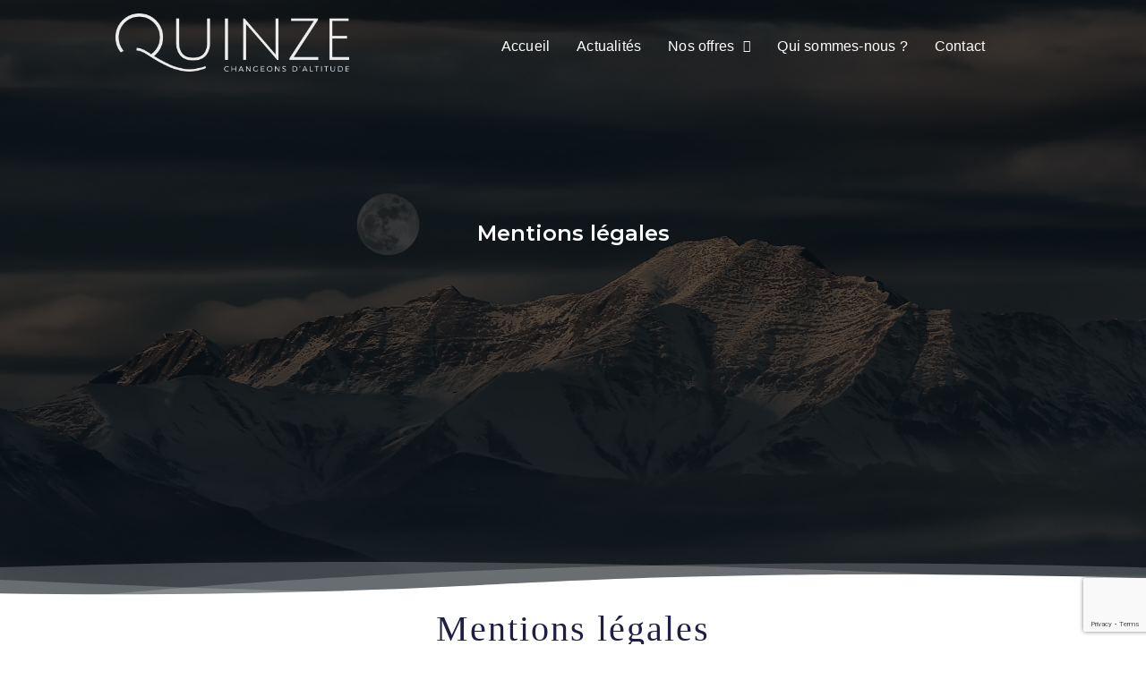

--- FILE ---
content_type: text/html; charset=utf-8
request_url: https://www.google.com/recaptcha/api2/anchor?ar=1&k=6LeTazUgAAAAAK9n6OGR_-ROSUE6N7VodCwNqL8o&co=aHR0cHM6Ly9jaGFuZ2VvbnNkYWx0aXR1ZGUuY286NDQz&hl=en&v=PoyoqOPhxBO7pBk68S4YbpHZ&size=invisible&anchor-ms=20000&execute-ms=30000&cb=wpoylw6xm302
body_size: 48772
content:
<!DOCTYPE HTML><html dir="ltr" lang="en"><head><meta http-equiv="Content-Type" content="text/html; charset=UTF-8">
<meta http-equiv="X-UA-Compatible" content="IE=edge">
<title>reCAPTCHA</title>
<style type="text/css">
/* cyrillic-ext */
@font-face {
  font-family: 'Roboto';
  font-style: normal;
  font-weight: 400;
  font-stretch: 100%;
  src: url(//fonts.gstatic.com/s/roboto/v48/KFO7CnqEu92Fr1ME7kSn66aGLdTylUAMa3GUBHMdazTgWw.woff2) format('woff2');
  unicode-range: U+0460-052F, U+1C80-1C8A, U+20B4, U+2DE0-2DFF, U+A640-A69F, U+FE2E-FE2F;
}
/* cyrillic */
@font-face {
  font-family: 'Roboto';
  font-style: normal;
  font-weight: 400;
  font-stretch: 100%;
  src: url(//fonts.gstatic.com/s/roboto/v48/KFO7CnqEu92Fr1ME7kSn66aGLdTylUAMa3iUBHMdazTgWw.woff2) format('woff2');
  unicode-range: U+0301, U+0400-045F, U+0490-0491, U+04B0-04B1, U+2116;
}
/* greek-ext */
@font-face {
  font-family: 'Roboto';
  font-style: normal;
  font-weight: 400;
  font-stretch: 100%;
  src: url(//fonts.gstatic.com/s/roboto/v48/KFO7CnqEu92Fr1ME7kSn66aGLdTylUAMa3CUBHMdazTgWw.woff2) format('woff2');
  unicode-range: U+1F00-1FFF;
}
/* greek */
@font-face {
  font-family: 'Roboto';
  font-style: normal;
  font-weight: 400;
  font-stretch: 100%;
  src: url(//fonts.gstatic.com/s/roboto/v48/KFO7CnqEu92Fr1ME7kSn66aGLdTylUAMa3-UBHMdazTgWw.woff2) format('woff2');
  unicode-range: U+0370-0377, U+037A-037F, U+0384-038A, U+038C, U+038E-03A1, U+03A3-03FF;
}
/* math */
@font-face {
  font-family: 'Roboto';
  font-style: normal;
  font-weight: 400;
  font-stretch: 100%;
  src: url(//fonts.gstatic.com/s/roboto/v48/KFO7CnqEu92Fr1ME7kSn66aGLdTylUAMawCUBHMdazTgWw.woff2) format('woff2');
  unicode-range: U+0302-0303, U+0305, U+0307-0308, U+0310, U+0312, U+0315, U+031A, U+0326-0327, U+032C, U+032F-0330, U+0332-0333, U+0338, U+033A, U+0346, U+034D, U+0391-03A1, U+03A3-03A9, U+03B1-03C9, U+03D1, U+03D5-03D6, U+03F0-03F1, U+03F4-03F5, U+2016-2017, U+2034-2038, U+203C, U+2040, U+2043, U+2047, U+2050, U+2057, U+205F, U+2070-2071, U+2074-208E, U+2090-209C, U+20D0-20DC, U+20E1, U+20E5-20EF, U+2100-2112, U+2114-2115, U+2117-2121, U+2123-214F, U+2190, U+2192, U+2194-21AE, U+21B0-21E5, U+21F1-21F2, U+21F4-2211, U+2213-2214, U+2216-22FF, U+2308-230B, U+2310, U+2319, U+231C-2321, U+2336-237A, U+237C, U+2395, U+239B-23B7, U+23D0, U+23DC-23E1, U+2474-2475, U+25AF, U+25B3, U+25B7, U+25BD, U+25C1, U+25CA, U+25CC, U+25FB, U+266D-266F, U+27C0-27FF, U+2900-2AFF, U+2B0E-2B11, U+2B30-2B4C, U+2BFE, U+3030, U+FF5B, U+FF5D, U+1D400-1D7FF, U+1EE00-1EEFF;
}
/* symbols */
@font-face {
  font-family: 'Roboto';
  font-style: normal;
  font-weight: 400;
  font-stretch: 100%;
  src: url(//fonts.gstatic.com/s/roboto/v48/KFO7CnqEu92Fr1ME7kSn66aGLdTylUAMaxKUBHMdazTgWw.woff2) format('woff2');
  unicode-range: U+0001-000C, U+000E-001F, U+007F-009F, U+20DD-20E0, U+20E2-20E4, U+2150-218F, U+2190, U+2192, U+2194-2199, U+21AF, U+21E6-21F0, U+21F3, U+2218-2219, U+2299, U+22C4-22C6, U+2300-243F, U+2440-244A, U+2460-24FF, U+25A0-27BF, U+2800-28FF, U+2921-2922, U+2981, U+29BF, U+29EB, U+2B00-2BFF, U+4DC0-4DFF, U+FFF9-FFFB, U+10140-1018E, U+10190-1019C, U+101A0, U+101D0-101FD, U+102E0-102FB, U+10E60-10E7E, U+1D2C0-1D2D3, U+1D2E0-1D37F, U+1F000-1F0FF, U+1F100-1F1AD, U+1F1E6-1F1FF, U+1F30D-1F30F, U+1F315, U+1F31C, U+1F31E, U+1F320-1F32C, U+1F336, U+1F378, U+1F37D, U+1F382, U+1F393-1F39F, U+1F3A7-1F3A8, U+1F3AC-1F3AF, U+1F3C2, U+1F3C4-1F3C6, U+1F3CA-1F3CE, U+1F3D4-1F3E0, U+1F3ED, U+1F3F1-1F3F3, U+1F3F5-1F3F7, U+1F408, U+1F415, U+1F41F, U+1F426, U+1F43F, U+1F441-1F442, U+1F444, U+1F446-1F449, U+1F44C-1F44E, U+1F453, U+1F46A, U+1F47D, U+1F4A3, U+1F4B0, U+1F4B3, U+1F4B9, U+1F4BB, U+1F4BF, U+1F4C8-1F4CB, U+1F4D6, U+1F4DA, U+1F4DF, U+1F4E3-1F4E6, U+1F4EA-1F4ED, U+1F4F7, U+1F4F9-1F4FB, U+1F4FD-1F4FE, U+1F503, U+1F507-1F50B, U+1F50D, U+1F512-1F513, U+1F53E-1F54A, U+1F54F-1F5FA, U+1F610, U+1F650-1F67F, U+1F687, U+1F68D, U+1F691, U+1F694, U+1F698, U+1F6AD, U+1F6B2, U+1F6B9-1F6BA, U+1F6BC, U+1F6C6-1F6CF, U+1F6D3-1F6D7, U+1F6E0-1F6EA, U+1F6F0-1F6F3, U+1F6F7-1F6FC, U+1F700-1F7FF, U+1F800-1F80B, U+1F810-1F847, U+1F850-1F859, U+1F860-1F887, U+1F890-1F8AD, U+1F8B0-1F8BB, U+1F8C0-1F8C1, U+1F900-1F90B, U+1F93B, U+1F946, U+1F984, U+1F996, U+1F9E9, U+1FA00-1FA6F, U+1FA70-1FA7C, U+1FA80-1FA89, U+1FA8F-1FAC6, U+1FACE-1FADC, U+1FADF-1FAE9, U+1FAF0-1FAF8, U+1FB00-1FBFF;
}
/* vietnamese */
@font-face {
  font-family: 'Roboto';
  font-style: normal;
  font-weight: 400;
  font-stretch: 100%;
  src: url(//fonts.gstatic.com/s/roboto/v48/KFO7CnqEu92Fr1ME7kSn66aGLdTylUAMa3OUBHMdazTgWw.woff2) format('woff2');
  unicode-range: U+0102-0103, U+0110-0111, U+0128-0129, U+0168-0169, U+01A0-01A1, U+01AF-01B0, U+0300-0301, U+0303-0304, U+0308-0309, U+0323, U+0329, U+1EA0-1EF9, U+20AB;
}
/* latin-ext */
@font-face {
  font-family: 'Roboto';
  font-style: normal;
  font-weight: 400;
  font-stretch: 100%;
  src: url(//fonts.gstatic.com/s/roboto/v48/KFO7CnqEu92Fr1ME7kSn66aGLdTylUAMa3KUBHMdazTgWw.woff2) format('woff2');
  unicode-range: U+0100-02BA, U+02BD-02C5, U+02C7-02CC, U+02CE-02D7, U+02DD-02FF, U+0304, U+0308, U+0329, U+1D00-1DBF, U+1E00-1E9F, U+1EF2-1EFF, U+2020, U+20A0-20AB, U+20AD-20C0, U+2113, U+2C60-2C7F, U+A720-A7FF;
}
/* latin */
@font-face {
  font-family: 'Roboto';
  font-style: normal;
  font-weight: 400;
  font-stretch: 100%;
  src: url(//fonts.gstatic.com/s/roboto/v48/KFO7CnqEu92Fr1ME7kSn66aGLdTylUAMa3yUBHMdazQ.woff2) format('woff2');
  unicode-range: U+0000-00FF, U+0131, U+0152-0153, U+02BB-02BC, U+02C6, U+02DA, U+02DC, U+0304, U+0308, U+0329, U+2000-206F, U+20AC, U+2122, U+2191, U+2193, U+2212, U+2215, U+FEFF, U+FFFD;
}
/* cyrillic-ext */
@font-face {
  font-family: 'Roboto';
  font-style: normal;
  font-weight: 500;
  font-stretch: 100%;
  src: url(//fonts.gstatic.com/s/roboto/v48/KFO7CnqEu92Fr1ME7kSn66aGLdTylUAMa3GUBHMdazTgWw.woff2) format('woff2');
  unicode-range: U+0460-052F, U+1C80-1C8A, U+20B4, U+2DE0-2DFF, U+A640-A69F, U+FE2E-FE2F;
}
/* cyrillic */
@font-face {
  font-family: 'Roboto';
  font-style: normal;
  font-weight: 500;
  font-stretch: 100%;
  src: url(//fonts.gstatic.com/s/roboto/v48/KFO7CnqEu92Fr1ME7kSn66aGLdTylUAMa3iUBHMdazTgWw.woff2) format('woff2');
  unicode-range: U+0301, U+0400-045F, U+0490-0491, U+04B0-04B1, U+2116;
}
/* greek-ext */
@font-face {
  font-family: 'Roboto';
  font-style: normal;
  font-weight: 500;
  font-stretch: 100%;
  src: url(//fonts.gstatic.com/s/roboto/v48/KFO7CnqEu92Fr1ME7kSn66aGLdTylUAMa3CUBHMdazTgWw.woff2) format('woff2');
  unicode-range: U+1F00-1FFF;
}
/* greek */
@font-face {
  font-family: 'Roboto';
  font-style: normal;
  font-weight: 500;
  font-stretch: 100%;
  src: url(//fonts.gstatic.com/s/roboto/v48/KFO7CnqEu92Fr1ME7kSn66aGLdTylUAMa3-UBHMdazTgWw.woff2) format('woff2');
  unicode-range: U+0370-0377, U+037A-037F, U+0384-038A, U+038C, U+038E-03A1, U+03A3-03FF;
}
/* math */
@font-face {
  font-family: 'Roboto';
  font-style: normal;
  font-weight: 500;
  font-stretch: 100%;
  src: url(//fonts.gstatic.com/s/roboto/v48/KFO7CnqEu92Fr1ME7kSn66aGLdTylUAMawCUBHMdazTgWw.woff2) format('woff2');
  unicode-range: U+0302-0303, U+0305, U+0307-0308, U+0310, U+0312, U+0315, U+031A, U+0326-0327, U+032C, U+032F-0330, U+0332-0333, U+0338, U+033A, U+0346, U+034D, U+0391-03A1, U+03A3-03A9, U+03B1-03C9, U+03D1, U+03D5-03D6, U+03F0-03F1, U+03F4-03F5, U+2016-2017, U+2034-2038, U+203C, U+2040, U+2043, U+2047, U+2050, U+2057, U+205F, U+2070-2071, U+2074-208E, U+2090-209C, U+20D0-20DC, U+20E1, U+20E5-20EF, U+2100-2112, U+2114-2115, U+2117-2121, U+2123-214F, U+2190, U+2192, U+2194-21AE, U+21B0-21E5, U+21F1-21F2, U+21F4-2211, U+2213-2214, U+2216-22FF, U+2308-230B, U+2310, U+2319, U+231C-2321, U+2336-237A, U+237C, U+2395, U+239B-23B7, U+23D0, U+23DC-23E1, U+2474-2475, U+25AF, U+25B3, U+25B7, U+25BD, U+25C1, U+25CA, U+25CC, U+25FB, U+266D-266F, U+27C0-27FF, U+2900-2AFF, U+2B0E-2B11, U+2B30-2B4C, U+2BFE, U+3030, U+FF5B, U+FF5D, U+1D400-1D7FF, U+1EE00-1EEFF;
}
/* symbols */
@font-face {
  font-family: 'Roboto';
  font-style: normal;
  font-weight: 500;
  font-stretch: 100%;
  src: url(//fonts.gstatic.com/s/roboto/v48/KFO7CnqEu92Fr1ME7kSn66aGLdTylUAMaxKUBHMdazTgWw.woff2) format('woff2');
  unicode-range: U+0001-000C, U+000E-001F, U+007F-009F, U+20DD-20E0, U+20E2-20E4, U+2150-218F, U+2190, U+2192, U+2194-2199, U+21AF, U+21E6-21F0, U+21F3, U+2218-2219, U+2299, U+22C4-22C6, U+2300-243F, U+2440-244A, U+2460-24FF, U+25A0-27BF, U+2800-28FF, U+2921-2922, U+2981, U+29BF, U+29EB, U+2B00-2BFF, U+4DC0-4DFF, U+FFF9-FFFB, U+10140-1018E, U+10190-1019C, U+101A0, U+101D0-101FD, U+102E0-102FB, U+10E60-10E7E, U+1D2C0-1D2D3, U+1D2E0-1D37F, U+1F000-1F0FF, U+1F100-1F1AD, U+1F1E6-1F1FF, U+1F30D-1F30F, U+1F315, U+1F31C, U+1F31E, U+1F320-1F32C, U+1F336, U+1F378, U+1F37D, U+1F382, U+1F393-1F39F, U+1F3A7-1F3A8, U+1F3AC-1F3AF, U+1F3C2, U+1F3C4-1F3C6, U+1F3CA-1F3CE, U+1F3D4-1F3E0, U+1F3ED, U+1F3F1-1F3F3, U+1F3F5-1F3F7, U+1F408, U+1F415, U+1F41F, U+1F426, U+1F43F, U+1F441-1F442, U+1F444, U+1F446-1F449, U+1F44C-1F44E, U+1F453, U+1F46A, U+1F47D, U+1F4A3, U+1F4B0, U+1F4B3, U+1F4B9, U+1F4BB, U+1F4BF, U+1F4C8-1F4CB, U+1F4D6, U+1F4DA, U+1F4DF, U+1F4E3-1F4E6, U+1F4EA-1F4ED, U+1F4F7, U+1F4F9-1F4FB, U+1F4FD-1F4FE, U+1F503, U+1F507-1F50B, U+1F50D, U+1F512-1F513, U+1F53E-1F54A, U+1F54F-1F5FA, U+1F610, U+1F650-1F67F, U+1F687, U+1F68D, U+1F691, U+1F694, U+1F698, U+1F6AD, U+1F6B2, U+1F6B9-1F6BA, U+1F6BC, U+1F6C6-1F6CF, U+1F6D3-1F6D7, U+1F6E0-1F6EA, U+1F6F0-1F6F3, U+1F6F7-1F6FC, U+1F700-1F7FF, U+1F800-1F80B, U+1F810-1F847, U+1F850-1F859, U+1F860-1F887, U+1F890-1F8AD, U+1F8B0-1F8BB, U+1F8C0-1F8C1, U+1F900-1F90B, U+1F93B, U+1F946, U+1F984, U+1F996, U+1F9E9, U+1FA00-1FA6F, U+1FA70-1FA7C, U+1FA80-1FA89, U+1FA8F-1FAC6, U+1FACE-1FADC, U+1FADF-1FAE9, U+1FAF0-1FAF8, U+1FB00-1FBFF;
}
/* vietnamese */
@font-face {
  font-family: 'Roboto';
  font-style: normal;
  font-weight: 500;
  font-stretch: 100%;
  src: url(//fonts.gstatic.com/s/roboto/v48/KFO7CnqEu92Fr1ME7kSn66aGLdTylUAMa3OUBHMdazTgWw.woff2) format('woff2');
  unicode-range: U+0102-0103, U+0110-0111, U+0128-0129, U+0168-0169, U+01A0-01A1, U+01AF-01B0, U+0300-0301, U+0303-0304, U+0308-0309, U+0323, U+0329, U+1EA0-1EF9, U+20AB;
}
/* latin-ext */
@font-face {
  font-family: 'Roboto';
  font-style: normal;
  font-weight: 500;
  font-stretch: 100%;
  src: url(//fonts.gstatic.com/s/roboto/v48/KFO7CnqEu92Fr1ME7kSn66aGLdTylUAMa3KUBHMdazTgWw.woff2) format('woff2');
  unicode-range: U+0100-02BA, U+02BD-02C5, U+02C7-02CC, U+02CE-02D7, U+02DD-02FF, U+0304, U+0308, U+0329, U+1D00-1DBF, U+1E00-1E9F, U+1EF2-1EFF, U+2020, U+20A0-20AB, U+20AD-20C0, U+2113, U+2C60-2C7F, U+A720-A7FF;
}
/* latin */
@font-face {
  font-family: 'Roboto';
  font-style: normal;
  font-weight: 500;
  font-stretch: 100%;
  src: url(//fonts.gstatic.com/s/roboto/v48/KFO7CnqEu92Fr1ME7kSn66aGLdTylUAMa3yUBHMdazQ.woff2) format('woff2');
  unicode-range: U+0000-00FF, U+0131, U+0152-0153, U+02BB-02BC, U+02C6, U+02DA, U+02DC, U+0304, U+0308, U+0329, U+2000-206F, U+20AC, U+2122, U+2191, U+2193, U+2212, U+2215, U+FEFF, U+FFFD;
}
/* cyrillic-ext */
@font-face {
  font-family: 'Roboto';
  font-style: normal;
  font-weight: 900;
  font-stretch: 100%;
  src: url(//fonts.gstatic.com/s/roboto/v48/KFO7CnqEu92Fr1ME7kSn66aGLdTylUAMa3GUBHMdazTgWw.woff2) format('woff2');
  unicode-range: U+0460-052F, U+1C80-1C8A, U+20B4, U+2DE0-2DFF, U+A640-A69F, U+FE2E-FE2F;
}
/* cyrillic */
@font-face {
  font-family: 'Roboto';
  font-style: normal;
  font-weight: 900;
  font-stretch: 100%;
  src: url(//fonts.gstatic.com/s/roboto/v48/KFO7CnqEu92Fr1ME7kSn66aGLdTylUAMa3iUBHMdazTgWw.woff2) format('woff2');
  unicode-range: U+0301, U+0400-045F, U+0490-0491, U+04B0-04B1, U+2116;
}
/* greek-ext */
@font-face {
  font-family: 'Roboto';
  font-style: normal;
  font-weight: 900;
  font-stretch: 100%;
  src: url(//fonts.gstatic.com/s/roboto/v48/KFO7CnqEu92Fr1ME7kSn66aGLdTylUAMa3CUBHMdazTgWw.woff2) format('woff2');
  unicode-range: U+1F00-1FFF;
}
/* greek */
@font-face {
  font-family: 'Roboto';
  font-style: normal;
  font-weight: 900;
  font-stretch: 100%;
  src: url(//fonts.gstatic.com/s/roboto/v48/KFO7CnqEu92Fr1ME7kSn66aGLdTylUAMa3-UBHMdazTgWw.woff2) format('woff2');
  unicode-range: U+0370-0377, U+037A-037F, U+0384-038A, U+038C, U+038E-03A1, U+03A3-03FF;
}
/* math */
@font-face {
  font-family: 'Roboto';
  font-style: normal;
  font-weight: 900;
  font-stretch: 100%;
  src: url(//fonts.gstatic.com/s/roboto/v48/KFO7CnqEu92Fr1ME7kSn66aGLdTylUAMawCUBHMdazTgWw.woff2) format('woff2');
  unicode-range: U+0302-0303, U+0305, U+0307-0308, U+0310, U+0312, U+0315, U+031A, U+0326-0327, U+032C, U+032F-0330, U+0332-0333, U+0338, U+033A, U+0346, U+034D, U+0391-03A1, U+03A3-03A9, U+03B1-03C9, U+03D1, U+03D5-03D6, U+03F0-03F1, U+03F4-03F5, U+2016-2017, U+2034-2038, U+203C, U+2040, U+2043, U+2047, U+2050, U+2057, U+205F, U+2070-2071, U+2074-208E, U+2090-209C, U+20D0-20DC, U+20E1, U+20E5-20EF, U+2100-2112, U+2114-2115, U+2117-2121, U+2123-214F, U+2190, U+2192, U+2194-21AE, U+21B0-21E5, U+21F1-21F2, U+21F4-2211, U+2213-2214, U+2216-22FF, U+2308-230B, U+2310, U+2319, U+231C-2321, U+2336-237A, U+237C, U+2395, U+239B-23B7, U+23D0, U+23DC-23E1, U+2474-2475, U+25AF, U+25B3, U+25B7, U+25BD, U+25C1, U+25CA, U+25CC, U+25FB, U+266D-266F, U+27C0-27FF, U+2900-2AFF, U+2B0E-2B11, U+2B30-2B4C, U+2BFE, U+3030, U+FF5B, U+FF5D, U+1D400-1D7FF, U+1EE00-1EEFF;
}
/* symbols */
@font-face {
  font-family: 'Roboto';
  font-style: normal;
  font-weight: 900;
  font-stretch: 100%;
  src: url(//fonts.gstatic.com/s/roboto/v48/KFO7CnqEu92Fr1ME7kSn66aGLdTylUAMaxKUBHMdazTgWw.woff2) format('woff2');
  unicode-range: U+0001-000C, U+000E-001F, U+007F-009F, U+20DD-20E0, U+20E2-20E4, U+2150-218F, U+2190, U+2192, U+2194-2199, U+21AF, U+21E6-21F0, U+21F3, U+2218-2219, U+2299, U+22C4-22C6, U+2300-243F, U+2440-244A, U+2460-24FF, U+25A0-27BF, U+2800-28FF, U+2921-2922, U+2981, U+29BF, U+29EB, U+2B00-2BFF, U+4DC0-4DFF, U+FFF9-FFFB, U+10140-1018E, U+10190-1019C, U+101A0, U+101D0-101FD, U+102E0-102FB, U+10E60-10E7E, U+1D2C0-1D2D3, U+1D2E0-1D37F, U+1F000-1F0FF, U+1F100-1F1AD, U+1F1E6-1F1FF, U+1F30D-1F30F, U+1F315, U+1F31C, U+1F31E, U+1F320-1F32C, U+1F336, U+1F378, U+1F37D, U+1F382, U+1F393-1F39F, U+1F3A7-1F3A8, U+1F3AC-1F3AF, U+1F3C2, U+1F3C4-1F3C6, U+1F3CA-1F3CE, U+1F3D4-1F3E0, U+1F3ED, U+1F3F1-1F3F3, U+1F3F5-1F3F7, U+1F408, U+1F415, U+1F41F, U+1F426, U+1F43F, U+1F441-1F442, U+1F444, U+1F446-1F449, U+1F44C-1F44E, U+1F453, U+1F46A, U+1F47D, U+1F4A3, U+1F4B0, U+1F4B3, U+1F4B9, U+1F4BB, U+1F4BF, U+1F4C8-1F4CB, U+1F4D6, U+1F4DA, U+1F4DF, U+1F4E3-1F4E6, U+1F4EA-1F4ED, U+1F4F7, U+1F4F9-1F4FB, U+1F4FD-1F4FE, U+1F503, U+1F507-1F50B, U+1F50D, U+1F512-1F513, U+1F53E-1F54A, U+1F54F-1F5FA, U+1F610, U+1F650-1F67F, U+1F687, U+1F68D, U+1F691, U+1F694, U+1F698, U+1F6AD, U+1F6B2, U+1F6B9-1F6BA, U+1F6BC, U+1F6C6-1F6CF, U+1F6D3-1F6D7, U+1F6E0-1F6EA, U+1F6F0-1F6F3, U+1F6F7-1F6FC, U+1F700-1F7FF, U+1F800-1F80B, U+1F810-1F847, U+1F850-1F859, U+1F860-1F887, U+1F890-1F8AD, U+1F8B0-1F8BB, U+1F8C0-1F8C1, U+1F900-1F90B, U+1F93B, U+1F946, U+1F984, U+1F996, U+1F9E9, U+1FA00-1FA6F, U+1FA70-1FA7C, U+1FA80-1FA89, U+1FA8F-1FAC6, U+1FACE-1FADC, U+1FADF-1FAE9, U+1FAF0-1FAF8, U+1FB00-1FBFF;
}
/* vietnamese */
@font-face {
  font-family: 'Roboto';
  font-style: normal;
  font-weight: 900;
  font-stretch: 100%;
  src: url(//fonts.gstatic.com/s/roboto/v48/KFO7CnqEu92Fr1ME7kSn66aGLdTylUAMa3OUBHMdazTgWw.woff2) format('woff2');
  unicode-range: U+0102-0103, U+0110-0111, U+0128-0129, U+0168-0169, U+01A0-01A1, U+01AF-01B0, U+0300-0301, U+0303-0304, U+0308-0309, U+0323, U+0329, U+1EA0-1EF9, U+20AB;
}
/* latin-ext */
@font-face {
  font-family: 'Roboto';
  font-style: normal;
  font-weight: 900;
  font-stretch: 100%;
  src: url(//fonts.gstatic.com/s/roboto/v48/KFO7CnqEu92Fr1ME7kSn66aGLdTylUAMa3KUBHMdazTgWw.woff2) format('woff2');
  unicode-range: U+0100-02BA, U+02BD-02C5, U+02C7-02CC, U+02CE-02D7, U+02DD-02FF, U+0304, U+0308, U+0329, U+1D00-1DBF, U+1E00-1E9F, U+1EF2-1EFF, U+2020, U+20A0-20AB, U+20AD-20C0, U+2113, U+2C60-2C7F, U+A720-A7FF;
}
/* latin */
@font-face {
  font-family: 'Roboto';
  font-style: normal;
  font-weight: 900;
  font-stretch: 100%;
  src: url(//fonts.gstatic.com/s/roboto/v48/KFO7CnqEu92Fr1ME7kSn66aGLdTylUAMa3yUBHMdazQ.woff2) format('woff2');
  unicode-range: U+0000-00FF, U+0131, U+0152-0153, U+02BB-02BC, U+02C6, U+02DA, U+02DC, U+0304, U+0308, U+0329, U+2000-206F, U+20AC, U+2122, U+2191, U+2193, U+2212, U+2215, U+FEFF, U+FFFD;
}

</style>
<link rel="stylesheet" type="text/css" href="https://www.gstatic.com/recaptcha/releases/PoyoqOPhxBO7pBk68S4YbpHZ/styles__ltr.css">
<script nonce="8TsoN16BZBrnsMtBVBncHQ" type="text/javascript">window['__recaptcha_api'] = 'https://www.google.com/recaptcha/api2/';</script>
<script type="text/javascript" src="https://www.gstatic.com/recaptcha/releases/PoyoqOPhxBO7pBk68S4YbpHZ/recaptcha__en.js" nonce="8TsoN16BZBrnsMtBVBncHQ">
      
    </script></head>
<body><div id="rc-anchor-alert" class="rc-anchor-alert"></div>
<input type="hidden" id="recaptcha-token" value="[base64]">
<script type="text/javascript" nonce="8TsoN16BZBrnsMtBVBncHQ">
      recaptcha.anchor.Main.init("[\x22ainput\x22,[\x22bgdata\x22,\x22\x22,\[base64]/[base64]/MjU1Ong/[base64]/[base64]/[base64]/[base64]/[base64]/[base64]/[base64]/[base64]/[base64]/[base64]/[base64]/[base64]/[base64]/[base64]/[base64]\\u003d\x22,\[base64]\\u003d\x22,\[base64]/CkMOrfcO8ZDTChsKMwrYPw6Byw6dbw551w5QkwqdUw4QtD3ZHw6kcFXUabAvCsWoEw7HDicK3w6jCnMKARMOhIsOuw6N2wrx9e2LCsyYbCl4fwobDnzEDw6zDqMKzw7w+ZyFFwp7CksKtUn/[base64]/DkmrDgcOCw4vDscOFwrFYCcOHLg5NeF81NhnCnnrClzHCmWXDr2AKCMK4AMKRwo/CvwPDrXHDs8KDShbDssK1LcO/wr7DmsKwcMOnDcKmw7ALIUkmw5nDinfCkcKBw6DCnznCkmbDhSVWw7HCu8OEwo4JdMK2w6nCrTvDjsOtLgjDlsO7wqQsZC1BHcKXF1Nuw5N/[base64]/DuMKjwrLDgQlBAix1GyPCk8K5YMOEccO/w53Du8OWwo9/[base64]/Cm0fCu8O5WCzDtMOawrnDmnw5w6N/wpFqf8K7w5MWworCulodaXlewpTDqnDCikowwrQWworDhMKxLMKnwo0jw7ZYQ8O+w4Y4wq5tw57DvXvCucK1w7FHPSd3wplBJSHClUjDhn9HLUdFw71QACoBw5A/DsOdLcKVwofDmjTDq8KWwobCgMKSwoIkLSbCpAI0w7QqAcOLwrbCs3BnJVfChsK4HcOYKBI0wprCjEvCv2dMwrpew5DDgsOcVRlYJnZ5f8OaGsKMMsKYw5/Cp8OwwpAXwpsAUEfDhMKceTM6wqXCtcKAcjt2dcK+Mi/CgU5Uw6hZbcO4wqs9wpFkZnIrJkUZw6Imd8Kxw5fDqDghbQXCgsOgYBTCpcO2w7kSOxhBAF7DkULCp8KIw5/[base64]/[base64]/[base64]/DgV8vw5oNwprCssOvZnlBw57DrsOjPkrDvcOUw6nDvEzDj8KJwpEkHMK4w6h/XQzDtcK7wpnDuXvCuzTDjMKMJlDChsOCdyXDuMO5w6FhwpnCjAFfwqfCj3LDlR3DusOow5jDp28gw6XDgsOawovDg3DDrMKjw5LCn8O1e8KXYC8vRcKYXlB3bQEPw5Miw6DCqSfDgGfDpsOXSBzCvDrDjcO3BMOyw4/Co8OZwrFRw7LDjHvDt1FqTDoXw7vDrUPDk8K4w7rDrcOVasOWwqMzZAdRwqgFElwHPhN/JMOYBz3DusOOaCBGwqBKw43Ch8K5XcK7KBrCsi5Fw7U4dlXDqnQaRMO6wo/[base64]/Ci8OaNMKoC0hGVcO1STTCk8KSLFpnwoA0wqN2VsOKQMKVSx5Ow6U0wqbClsKSRC3DgMKXwpTDjHE7JcOfPXdZOcKLNgTChsKjJcK+Z8OvL0TCrnfCpsKATw0NTTwqwqRjRHBvw5jCmlDCohHDkVTChz8/ScOxDXZ4w5lMwo3CvsKAw5DDosOsUBJIwq3DjhJ7wowqeDFJUGXCrDbCr1TCvsO/woQ+w67DucOewqZBHkoBVMO5w5LCsyvDtEXCvsObJMOZwozCi3zCi8KsJ8KQwp9KHBo9XMOFw68NNBDDq8OAUsKfw4XCo20yWX7CmDgxwrpbw7PDrjjCjBUfw6PDt8KDw5RdwpLCtHE/CsKrbl83wrljAsK8fnjCrcOMaFTDmVkmwr9casKfIsOkw71qWMKQcBXCmkxpwp9UwoA0XhxAfMOobsK4wrlUe8KIYcOrYFcFw7bDkhDDq8K6wpVSClsAYj0yw4zDssOOw6XCtMOqeGLDnitFYMKWw5AtOsOBw4nCiywgw6bCmsK0BwZ/wosaEcOQB8KYw5x6aFDCpnwGesOyXArCi8KnDcKCXHjDlFrDnsOVUQgnw6d1wrfCrjXCpCXCjGLCn8OVw5PCm8KWLsKAw7tiI8Kuw4dOwrI1EMO/IXLDiBgdw53DhcK8wrTCrEfCgw/DjR8HAMK1f8KgNlDDl8KYwpQ2w4cIWyDCoC/CvsKrw6rCk8KEwqbDgcK5wpvCqU/DojouKgXCvgEtw6vDjcO3Sk1uHEhbwpTCq8Obw7c1XsOQbcOGFFg2wqTDgcOwwoDCtcKPQBrChsKFwoZbw7HCrxUSEMKZwqJCBAPDv8OOGMO8GnnCmHg/ZmhmRcOCT8KrwqYAC8OYwrHCvTV6w4rCjsOmw73DgcKuw67DqMK7RsK/[base64]/w5nCvcKXw4DDsxXCmMKyHVJ6w6knFMObw6l/KgjCoUnChX47wpfDhz3DhWrChcKtQsO2wpsCwrTCr3/Doz7CvsKqeXPDqsOJAMOFw53DoltVCknCusOvfVbCjnZCw4PCoMKFV1/ChMOMwqgjw7UeLMKnd8KhPX7CrkrCpgMvw4pYYlfCosK6w5HCnsOdw5PCisOGwpwwwpF+wpzCmsK9wpvDhcOTwoEmwp/CtRHCgGVYw7jCqcKdw5jDncOhwprDucKyCF3CjcK3f2gHG8KsIcKOKCfCicKBw79vw4HCm8O7w4zCiUxkFcKoHcKsw6/DsMKNIErCnBFbw77DnMOmwqXDncKqwqN/w5sKwpTDlMOIw7bDocKiAsKDbBXDvcK8BcKgfETDk8K+P1LCtsO5QWbCsMKKeMOARMO+wpFAw54Iwr93wpHDgS/CvMOpV8Ktw5XDlFXDgjwSIifCml0YWHPDhATDjUPDkDnChMKVw4huw5vCjsOrwoYrw5YcXXoew5YlCcKoS8OpOcKbwpEpw4Mow5bCoT/DqsKSTsKAw6zClcOSw6NoajDCsSLDusOUw6XDtwUnNSF9wqdhBsKqw7R+YcOtwqZXwpxIUcOAbz1Dwo/Dv8K7LsOzw6VsZh/CjSjCojbCg1wpcDrCrVbDpMOEfFsDw5dLwpTCi2YtRiQxS8KOBALCmMOTS8O7wqJIbMOHw5IIw4LDnMOMw68bw6EMw4wCT8OEw608cWzDvwtnwqMfw5/ChMOkOzVxdMOxFDnDrUnCkwtGPSw9wpZaw5nCnCDCuHPDjkZow5TCrmvDpzFiwrtbw4DCjDnDiMOnw6UhCxUTLcKbwozClMOyw5PDoMOgwrPCgFskcsOYw4R/w6jDr8KxH319wrvDkngiesKtwqLCt8OfeMOwwq40dcOADMK1NFF2w6I9L8OVw7fDmg/ChsOuTDkOYDciw7HCmDVqwobDthB6dsKWwoEjQMOnw67DqHHCjsOswp3DtVR+BSjDrsKMDF/[base64]/CnsOsIEoRHGXCicK+w77Dt8KDTMOIJsKMw5fCqVnDl8KFDFbCvsKtMcOvwrjDtsKKWh7CvAfDu1/DiMKGRcKwSsO5W8OmwqsbDMOOwqXCjMKsaCXCrnMqwofCrgsRwr1ww5XDr8K8w7wwM8OGwqLDnGjCq0zCh8KpaGsgccKsw6fCrMKAMmVVwpHCvMKTwoFDPsO/[base64]/[base64]/DqsOwTE3CjcK9MMO3w4/CqsKywqoQw6IdByXCgcKFRlDCijHChFJlZGQve8Osw6DDt1QNNAjDucKMVcOEDsOAGCdufUcwCBDCj2zDgcK3w7fCn8Kdwptrw6bDhTnCvB7Duz3Cj8OWw6HCvMOYwqR0wrEdJB1/ck93w7jDhFzCrArCqXnCtcKzD316cgUwwqcawqpWWsKJw5ZkQHHCj8K4wpTCp8KSdMO+RMKEw7bCsMKXwprDl2/DicOyw4/DmMKWPHA6wrLDuMOpwr3DvjJhw63Du8KCwoXCvhoPw74FIcKnSDfCj8K4w50qZMOlJ2jDvX56YGx5e8KEw7ZpASrDj0zCsydWPn94YWrDiMOIwqzCvXPCrgEEcQ1dw7w5MFAVwrDCgcKhw7pIw45Tw5/DuMKVw7Iuw6oMwoDDskjCrzLCusObwprCoATDjTnDuMOtw4AIwo1Gw4J8acOGw47DtxUtBsKOw45AW8OZFMOTXMKmdFZRMsKMBMObNG4qTihsw4FkwpjDl30jZ8KPAl0twrR/ZUPChwHCtcOtwpgww6PCgsOowrLCoEzDgBlmwpoDfMKuw5lhw4rDi8OZMsKLw7zCjQUFw7IcGcKMw64AR38WwrPDicK6GsONw7YxbATCocOERsK0wo/CosOLwqVjA8KUwp7CkMKIKMKxXDPDtMOBwrbCpDzDsC3CvMK6woDCncO9RsOBwpzChMOUQl7Cu2TDmQXDisOvwp9swrTDvQwaw7Z/wrVMEcKswo7CiCzDosKXH8KcMTB6M8KTPS3Co8OADxVGNMObAMKow49awr/DgBVEOsO0wq45VibDhsKZw5jDosOmwoJGw6bCs3gWfMOqw7ExR2HDrcKcS8OWwrXDiMOeP8ORTcKmw7JMXSgdwq/[base64]/DjSnCg8O6Q8O5wqYOwptcw61ESlHCn0RPDkNyWU/CvQXDssKJwqAPw5XCqsOiHMKTw4wRwo3DsFXCkV7DrCxrakhKPcO0HGp3worCsFVpNsKUw4hyXV/[base64]/[base64]/DkcOLEMKywqTDvUjCrMO2NW4dVzY4Vk3DmjPDtsKdL8KbHsOHZmjCrHsoZFMYIcOVw7Jrw7XDowhQCVViNsOCwq5aWkJBV3Ntw5lMwqgmLWVBE8Kow4JwwrwBXXdID0pTPDrDrsOddU9QwoHCjMKCdMKzTFzCnB/CjxZGaRjDjcKqZ8K5e8O2wpjDlWbDqhhvw5nDsXTCtMK/[base64]/[base64]/[base64]/ChmHDsMOdBcKJUnAMUMO/w6DClSbCnMKUQ8K2wqnCunDDo14jaMKOenfCocKCwqw8wo/[base64]/Di8Oswrg/dzjCg03CjloFwo9ATsKKM8KgXUjDkMK8woIkwqNidxbDs2TCuMK+O09sEygRMU/CuMKMwoo7w77CsMKSwp4EHDwhE2sKYcOVU8OFw49VXMKTw7swwpZXw7vDqS7Do1DCpsO/XH8Aw57CtCV4w7HDgcKRw7wOw7RDNMKqwqA1JsKbw6MGw7bDr8OTSsKyw7LDhMOvQMK1H8KuC8OqMi/[base64]/DgywOIkDCnsKORmjDsHrDqnnColQIw4B5axTClcOuX8K1w5TCsMKIw4DCjVU5LcKpQ2HDsMK6w7PDjDTChwXDlcONa8OYUMK1w7RGw7/[base64]/DnMKlHSJ5c3TDkkJuw5xawp3CmMOlwqrDpT7DgcKmC8O3w5bCvjYEwp3Cg1rDpm44fXHDnQZvwos6I8O1w78Aw4Vgwqs/w7Flw6gXDcO+wr8yw7bCpB4lLQDCrcK0fcOiG8O9w4Y4K8OVbHXCkUg5wrfCtCXDgxtGwrUcwrgNPDZqLzzDiGnDtMOeHcKdRCPDvcOFw4NxLmVQw5vCmcKeXX/DpzFFw57Dh8Kzwq7CisKKZ8KDS0tgZFJZwpInwoFuw5RxwofCoWTCownDthEsw73Dpnkdw64uRWlbw5nCtD7DpcKbFSkNIFPDvzPCucKzEU/[base64]/[base64]/Dt2pBwpBtQ8KZMnBzMcKSwqbDisOMwrbCncOLM8Ovwrg+b8Kjw4/DpsOBwpzDsG0vY0fDjAMmw4LClXPCtW0Lw5wzbcODwrPCgcKdw4LCm8O1VmXDjAIXw5zDn8OZO8OTw5sbw5nDgWPDp3zDoVnClQIYQMOrFVjDmwsywojDiE8UwohOw70gL2nDlsONDMK+f8OcUMObZ8OUMMOUdXNZBMKKCMO3Q2UTw6/CnCnDlWzCijrDllbDk2s7w75uNMKPVVFXw4LDpQp2GWHCp3s2wozDmEfCkcKuw7zClhtQw4vCpl0Owq3CoMKzwrLDpMKuaW3ChsK2aw8/wop3wop5wp3DmBzCqSDDg0xvV8K/w5AScsKLw7UoeHDDvcOhFCxDLMK4w7LDpT7Cvi8dJFF0w5bCmMKHfMOmw6BPwo9+wr4hw71EWsOyw7fDk8OdKyDDosONwqzCtsODY37CnsKLwqPCum3CiEfCvsOhAzgrQMKbw6FIw5PCqHPDpMOOEcKCWgLCvFLDp8KyIcOsCEkpw4Q3dMKPwrIhCcK/LGQiw4HCscOvwroZwooqc2zDigkjwrrDrMKwwoLDn8KzwoRzHxnCtMKuJVInwp3DgsK6LCgKCcOiwpXCpxzDvMKYaXYWw6rCusKBY8OCdWLCusKFw7/DssK3w4vDn0BywqRhWikOw51DaBQyP3bClsObPXvDs3nCgU7Ck8OOGlXDhsKrNBXDg1LCuH5bEcOOwpbCqXLDnX0/[base64]/Cnm92wploUXXCij9+w4LDml/CgRjDtcK1Y2XDvcOGw7jDg8Kcw60geC8Rw7dbFMOxdMOsBkbCmMKEwoXCt8OoHMORwqQAJcOcw57CvMK4w5RGM8KmZ8ODTTfCrcOlwoUAwrAAwo3Dqw7DicOgw63DuFXDpsKLwrHCp8ODAsOvEk8XwqvCqygKSMOTwp/DtcKPw4XCvMKnaMOyw5TDusKfVMOWwqrCscOkwqbDsVpKNUkRwpjCtDvDiSclwrMGaBN/wpMtUMOxwopzwqfDpMKUAsKcO2scVXbCq8ONcCBmTMK3wqYseMOJw4fDuykiKMKJZMOjw6TDr0XDu8ORw4s8HsOZw5zCpAQ3wonDq8Ogw6InXAcJTsKDLyjCtwkqw6c9wrPChQTCql7DqcKIw5pSw67DsHfDlcOOw5/[base64]/Co3ZJOinDqyclVnlww7/CsnHCn8K4wprDhWsXH8KKeibCoH7DlC/DpTrCvRHDr8KNwqvDlTZ5w5EeJMOhw6rCpirDm8KdasKGw7jCpD0xMhHDqMOTwrLChkMvPk/Dh8KIeMK8w5FJwoXDvsKmRlbCiXjDhx7CpsOuwoHDs104WMKOb8OeO8KgwqZswrDCvSbDrcOZw50FL8KPa8OeMcKtAsOhw6wYw5EpwqZbfMK/w7/DpcKswopgwqbDvMKhw5ROwpAfwp4kw43DgH4Sw4Adw4TDgsK6wrPCgR3Dr2jCmgjDoD/[base64]/CjHI1GsOFw4YBBgIddXtMeS8xB8Oawpp9KB/Ds37DrgMENTjCuMOWw4gUQX5aw5APXHUmDU85wr9dw5Ybw5MMwp7CtRzDuVzCtB3ChxzDskhSEQ8cX1bClRYtDMO1wrnDk07CvcKkWMOzMcOyw4bDi8Kma8KKw7hew4HDqQvChMOFTgRXVjQnwogcOC8ow5sIwotvLcK/M8O8w7IiFHfDlTXDu1fDpcOcw5Blax5OwqHDrcOfFsKkIMKbwqPCkcKAVHl9BAzCj1jCpsK+HcOAYcKLFhLDscO4UsOJC8KeUsOIwr7DlCHDjQMGbMKaw7TClBXDk3wbwqnDvsO0w4/CucK6M1HCisKUwr05w57CnMO5w6HDnGHDuMKYwrTDrTzCqsKyw7rDvnrDm8K0aU7Cm8KVwoHDmSHDnwjCqQkjw7ZLF8OQbcKxw7PCpxrCgcOHw6tKEsKcwr/Cn8KqYV41wrzDtHvCmMKSwoZGw6wqAcK9ccK7LsOTPD4bwrImV8OHwojDkl7Dgzd+wpbDtMKlKsKuw74qR8OsKRcgwoJZwr0TY8KHGsKSfsO/WWojwojCv8O1Y0ESZQ8OHmEAdGnDhE4nDMOTWsO+wqTDs8KSQxBwA8OCGDh/ZsKWw6bDsRZFwo9xVEjCpmFcXVPDpcOKw63DjMKkXgrCo1J6Ax/CiFrDpMKfIH7CqEt/woHDh8Knw5DDgiHDskUMw5nCscOfwo8qw6PCnMOTIsOBXsOaw6DCgcO3HRkZNWjCuMO4JMOpwrstIMKfJ1HDvsO8B8KjHwnDhEzClcO5w77CgTDCocKuEsO0w4bCrSAPOD/CryYqwrrDmsK8T8OxZsKWBsKxw4jDqVnChcO2w73Cn8O3P2FKw5DCjcOAwo3Cth9qaMOIw67Csgt0w7/[base64]/CmMOUVioSwoc2wp1rf8KRXsKqbMOnR3ZOUcKqbQTDlMOKW8KhcgN6wp7DjcOxw6PDn8KOEmkgw70JEDHCsF3Cs8OzIMKpwrPDvRnCgsOQw4V3wqJLwoQWw6d7w67DkVclw6E8NCdcwrPCtMK4w63CocO8w4PCmcObwoYqfmYmf8KUw7EVZhN0GDJINFLDs8K/wogaV8KEw4A2csK/eEnCnzDDucKvw7/Dl0QJw73CnwxdXsK1w5TDjkMNFsOGZ3PDv8OOw4PDj8OkaMOcJMOnw4LCnz/DhT1uOjDDq8O6K8O1wrXCgGLCl8Kiw6tWwrjDqFfCslTDp8OpT8KBwpYTcsOEwo3DqcKTwp0Cw7TDgTbDqQZVYWADSlpAaMOPcSDChjzDtMKTwr7Dv8Kwwrxyw4/CvhE1woFcwrbDocKNURclNMKBZ8OCYMOJwqTDscOiw5nClHHDpgF9XsOQCMK/WcKwMsOpw6fDtWMIw7LCo1hpw4sYwqkcwpvDvcKHwqXDjX/Cn1bCnMOrFyvDhg/[base64]/[base64]/DoMK3CcKlw5nDkh5/Lwc8wql9GsO6wrLClTtZDMKjKA/Dg8OIwoZiw4A/NsO7PhLDnzrCoz8gw40nw5TCocKww7XCgHA5HEM0dMKTGcOJCcOAw4jDuRtkwo/ChsKgdxAxVcOyRsOgwr7DmsO7LjvDmMKFw7wcw5E3SQjDrsKObyvCvm1Sw6LCssK3VcKJwrjChV04w7fDisKEJsO6KcKCwrQ2NmvCsyg7dWhkwp7ClQgrOsOaw6LCoz7DpsO1wocYMw3CnE/ChMKowpJRAHRvwooybWvCvx3CnsOSTjkwwpnDugoJdVoaWWI/ATzDlzhvw7kMw7ZlDcKdw5YnbsKBdMKbwqZdw4gnXQNKw6LDkH49w4N/JcOQw5MjwoTDnA3Dpx0CZcOew75JwrBtQcKiwonDuQPDoSjDk8Kqw4/[base64]/woTChXjDtsK0BBXCojh8d8OxYBjCmiYcfMKRw7xnNlZKc8Odw4VOCsKsOsObHlZAIlPCp8K/[base64]/DkMKqwpYoB8OAV1bDtB0Dw4ACw7F3MEYrwp/Dn8O7w4seAmpvCzfCv8K6NMKWY8O8w6pLDCcDwpUmw7XCnk4Vw6rDqcKjOcOYEMKRbsKHRn3CgGRwAEvDo8K1woBXHMOgw57DhcK/bmjCuifDh8KaAcKIwqYwwrLCgMO2woDDmMKbW8Oew7LCvmwfYcOSwoPCrsOVMkzDmWQUG8OYCTJww4LDosOMXHrDilYiXcObwr90JlwpegjDv8KRw4N/fMOFAXzCiyDDl8KPw6EHwpEywrjDjlrDjWA8wqXDsMKdwp1HEMKuC8OyOQbCqsKaFng8wpVsHnoTTB/[base64]/DlsOkCsKzw7jDimDDrnjDr27Cu2s/wq8cUcOfw6TDqMOaw7UnwqvDksOKQyh8w4xdf8K8f0t/wqU/[base64]/DvMOww5vCnCg5w4EIw6B5w5QcRXcSKcOSw60ww6fDksOuwqzDssK1YS/[base64]/DoFYpwq1qwpfDi8OeXi8EwrxTZMKUMBPDsFFFWsOmwrfDtzrDtMKJw5M+BA/[base64]/w64Mwoo7bUHDr8Oqw55ew6fDgzQywp5/acK3w5rDlsKQQ8K/EHnDucKJwpTDnz94AmxpwoArNsKREcKBfh/CkcOLw5TDlsOlAMOjBXcdNnNuwo7CswQ+w4/DvFzCn3A0wo/CjsORwq/DlCjCk8K6DE4WOcKAw4rDpXtxwo/DusO6wo3DksK+Oi3Cj2puKCVOWjHDgXjCuWbDlFUewrNMw4PDrsOiG0FjwpXCmMKJw5MdAk/DvcKKDcO0U8KuQsKgw5V+IHsXw6gSw4XCm0nDkMKtVsKswrvCqcOWw63CjhZhOxl5wpIceMKbw4AsKBTDpTDCh8OQw7TDgcKRw5jCmcK7F3vDisK9wqDCiWrChcOfClTCssOhwqfDrH/ClRwlw4gbw67DgcOnQD5lC33CjMO6wpzCncKvS8ObCsObdcKvJsKOKMOeCh3CmilwB8KHwr7CmsKUwpDCk0wPE8Kgw4fDtMOzWk97wrXDg8K9Yl3CvXcncy3Cgnl4ZsOYdRLDuhQOQUfCnsKXcDTCr30/wppZPcOhV8Kxw5PDvcOWwqIxwpHCviTCo8KfwqnCr2QBw7XCsMKKwrVFwqpmAcO7wpFeIMOZUFIQwo7CnMK5w79Hwok3wo/Ck8KGccOEF8OpA8KGA8KTw6o5Nw/[base64]/wp5KU8OMdU/Dtl5rw6TDgwzDrBFUw4UEGcODwrRiwp/CocOrwqNTYR4jwpfCkcOtYlnCiMKPS8Knw7Mnw5wJFsO5G8O6EsKDw6Mpd8KyDjTChmI7WVgDw6PDuXghwonDscKYT8Khd8K3woHCo8O/K1/DvsONJSgdw7HCssOUM8KjZ1vDjsKUGwPCl8Kfw4ZBw7B0wrfDo8KQXV9VDcOjdH3CuG1jLcKTFFTCi8Kqwr0mRxnChWPCkkXCuTLDlmAyw7R4wpHChULCjzQbdsKDdQ0Zw4PCj8OtKGzDhW/CucOWw6NewqM/w5hdWTTCsRLCtcKuw65WwpgiWlUnw78cOcK9aMO3Z8ONwqFvw5vDoA4ww5DDmsO1RxrDqsK7w7p3woPCscK6F8OBdnLCiBzDsTjClmTCsS/Dn3F5wrpUw57DgsOvw7s5w7E4IMO1NDVFw6bCrMOxw73Dm1VLw5xDw4XCqMOgw4VZQnPCicK+UcO1w54kw5bCq8KmKcKwKipgw6MdKloww5/Do2fDnR7CqsKdw6MqNFPCssKAJcOIw6ZxN1DDkMKcGsKPw7PCksOyRsKHFDEidsOKNhgKwqzCh8KvOcOtwqA4HMKuWWsAUHh4w7BFJ8KUw5TCkCzCpCPDunQqwrXCocOlw4DCv8OuBsKsSzhmwpAgw40fUcOVw455AAJwwrd/W0oBGsOYw4/ClcOJdMKNwpPDtFrChzrCpSHCk2Zvd8KKw4MRw4UWw7YqwpBawrvCkyPDjEBXExtpYjbDmMOra8OQfFHCicKMw65KDR8gFMObwq4HA1wfwqYiGcKFwoBdJhDCu3nCnsKRw55UQMKLL8O/wqrCq8KbwpMyFsKZCcOZYMKFw5oJXcOWOz4hF8KGLRLDiMK7w7V2O8OeET7DtcKOwoDDlsKtwrVQclZaGhUCw5zCjH0iwqhBZWLDnxPDisKNEcKPw7/Dnz9oemzCgXvDiWXDr8OoF8Krw7HDvT/CtCfDk8OyaUMiZsKGFsKHTyYhEzsMw7XCnmoTwojCgsKIw64lwrzCp8OWw4QPTgg+A8OEwqnDjE5MMMOEaCkJIwBDw7APH8KNwrTDhz9COV1ID8OkwroRwroGwqvCvMOYw6ZEYMKHbMKYORHDqMOWw7YheMKzCg19QsO7DSzDtQ4Kw6VAF8KvBMOgwrZ/[base64]/[base64]/DgQECVsOUw7DDs8K7V8KEwofDh8KKw7jDgDliw45Pwqx+w7Raw6nChj1pwpZbJlvDlMOoPB/Dp2DDkMO7EsKRw4tww7I2aMOqwqfDuMOKCn7ClDc0Wg/DkwJCwpIXw6zDvGIMLn/CiUYWDMKJU2Nzw7cICBZawqDDi8OoKhJlwoV2w55Xw7gCY8OvWcOzwoXCgcKvwpjChMORw58UwqzCjgJiwqfDnWfCl8KnIVHCpEDDqsOXBsOtJWs7w4kNw5ZzI2/[base64]/DmMKnfF/[base64]/LBEBwpzCg0rDqlnChMOAw4x8w7hiwq3CmcK3w6UuEcOGwqTDpcOTMBzCvHvDuMOowpUawpUkw5QZGWLCkE5bw5ERfzvCk8O3GMOHBmTCtD89P8OJwrooaGAKOcO2w6DCog8xwqXDgMKAw5fDosONODlBJ8K8wonCpcOTfB/ClsOsw4fDijDCqcOQwpXCvMOpwpxIMCzCnsKmWsOkfjfCoMKLwrvCozYwwrvDuFIEw5/Cql8Dw57CocKDwpRaw4IdwrDDg8KLb8Obwr3DmXR/w68HwplEw67Dj8K6w6sdw6RNCMOANH/Dm3nDrcK7w6B/w4tDw5AkwopMLCwKHcKuG8KEwp9ZL07DsnLDoMOLUCEqAsKoKGl5w4UPw7DDlMOmw7/[base64]/[base64]/wrrDk8KgXmIgRWTCncOFecKHw4zDqUDDnEzDtcOMw5fCuCBWMcKSwoPCiTnCtG/[base64]/w6bDnSzDisKQw7LDtcOvesK+Ow4ZWwAMw5jCgls5w4TDkcKmw4Jjw6UxwqLCtz/[base64]/CnsK4fizCsEnClMKOw7TChcOgYcOGwrs3wqrCpsO/M2ggCRINEMOZwrvCizbDhnzChxMKwq8awrPCsMK3A8K1Bi/DvAglOsOJw5fDtk4rGXEdwqPChBAnw5hISUbDvR3CoXQLPMKdwpHDuMKww6gVMl7Do8OlwqfDj8K9JsKPecO6a8KUw6XDtXDDvhHDvsOnB8KoCCHCrQFlasOzw681QMO/[base64]/CkxNVBQXDrsOgDsO+w4PCiMOkwrhRw4LCmcOvwqbCr8K2XX3DnBEswo3Cl3zCv0XDpcOyw6QnVMKOSMK/dF7Cm00zw4DClMO+wpx9w6PDj8KywrXDq2k6LcOLwrDCu8KUw44lfcOZQDfCpsOgLwTDt8KDacO8d2V5Vl9gw5Uid3dFQMONf8K3w6bCgsKgw7Qua8K0YcK/TjxwDMKiw7/Dq3fDllzCsW7Cj3VgRsKJeMOWw5Zgw5Alw69sPzrDh8O+dhbDmMKbdMK7w7N5w6ZkHsOTw7TCmMOrwqbCjSfDnsKXw4nCl8KMV2HCnnodKMOLwpvDqMKqwpslFQ1kOhDClXp7w5LDlhsnw77CtcOww7TCjcOMwrLDl2/DjMOlw7LDhlzCrhrCqMKxCUh5w794U0TCpcO6w4XCrFLCmXnDusK6LgVAwqMKwoEWQztQUHU5aAlcDsOwNMO9F8O9wpXCnCnCksO8w58DXxl+f0XCmHI5w7jCiMOpw7vCsE5+wovDrQN5w4/CoxNYw6IwTMKhwrZ/GMKKw7s4b3gXw4nDnEVxQ0s+fMOVw4h6SRcKJMOCajbDjsK4A0rCrcKEB8OeJkHDjsKXw7pkOcK0w6pywoLDmHN/w4LChHjDlxzCpMKIw4XCrxFmFsO5wpoJcDjCv8KxCmwKw40XHcOSTD4+ccO7woBjd8Knw5nDswvCr8K6wqITw6J/E8OBw4A6V047WAREw4QnTQrDtX8Iw6zDtMOUdG4EMcKrD8KWSS1rwprDvw5oSxdpHMKLwrbDlzEqwrFgw71pAGzDqm3CvcK/[base64]/[base64]/[base64]/CpcK5wrQEdTDCtA3DnsOkw5zCkwotwqJewofDnSjDm3hewpnDmMKew6nDrkh2w6pYOcK5MsOuwptbVcONH2gHwpHCpyfDicK8wqURAcKBegAUwok2wrojGRLDpi8Cw7hkw5ANw7XDv33CulNDw4rCjiU/DTDCo2RAw67CoHPDoEvDgsKwQkwhw5LCqzjDoCnCu8KSw73ChMKmw6ROwqoFPmbDrWM8w5nCn8K1FsKswp/[base64]/Dmi1fw4N2wrYNwqPCkwR+wp/ClD83HsK9wp9uwpfCpcKxw6kewqtzGsKCX0DDhEFaFcK5dzUBwoHCr8OBeMOSLiICw7ZWRcKVKsKDw4law5DCscKcdQ4dw6cUwozCjijCscOXWMOnMznDjMOmwph0w7tDw5bDln/Cn1l1w5sBKyDDlGQNHsOGwq/DklYfw6jCvcOeQFoVw5TCtcOyw6vDp8ObTjJJwpUhwqrCgBAZYizDsxzCksOKwoXCrj59J8OHKcO1wobCiVvCnkDCq8KGfUxUw4l4PVXDqcO3CMOLwqDDpW3CqMKGw6F/HFs9w7rCpcOewpU4w73DkX3DhDTDgWJvw43DlsKAw5/Cl8Kbw67Co3Exw68pRMK1JGzCjyfDp0kmwo4BDkAxD8KfwoZPOnUfTHDCtAXCgcKnOcKFXV/CqjIdw5tCw7DDmRAQw4cqVjHCvcK0wpUqw6XCq8OsfmIxwojDtsKKw5FfN8OIw4Jyw4PDgMO4w68/w4Z2w4XCgcONXSDDlDjCmcO9eANywqJVNETDvMK3acKFwplhw4lhw5DDjcOZw7tvwrbDocOgw6/ClUFWFBPDh8K6wqXDrWxKw4FvwrXCtWd4wrjCv1nDrMKfw4hXw5PDksOMwoMNcsOmAsO7w4rDgMKdwrZne3Axw7Byw6vCrwLCrBUTGCUELmnCl8KJVsK9wrR/FMO6aMKaSDlZdcOjcBAEwp4/w5w5YcK7d8O7wrrDoVnCvxYIOMKbwqzDrDcHYMKALsO0cz0Yw63Dg8O9Ol7DucKbw6Q7QhHDq8O2w71XccKodAfDr09swoBYwp3DicKcf8O7wrDCuMKHwoPCpG5Sw77ClMKqOR7DgMOXw4VidMK/[base64]/w7InLkFlWyoEwrtGbMODw7sMwoAxw5/CncK/w7luIMKOXWjDrcOsw7rCt8KBw7BBCsORdMOUw4LCgD1OGcOOw5rDsMKcwpUgwrDDmwc6fsK9W2EuFcOLw6w/H8KkfsOqBR7CkS1YNcKYcDbDvMOaVTTCtMKyw5DDtsKsCsO/[base64]/Dg0HClQ1aw7zDvsKswq7DqcOEwoN0HsOmOcOXEsK9MwvDs8KJLRo6wpPDl0RLwpwxGXYMJEQpw6zCqMOBw6XDmMKpwpMJw6s/e2IpwoJAKDHCt8KRwo/Di8KMw77CqgHDq0Azw7rCnMOQH8OQbDLDoljDoWTCoMKlYzkXRkXCuEHCqsKBwphlcApdw5TDuhojQFfDvn/[base64]/w48qCSQPw5DDgU3CsmTDocO9w607ZyXCuiAsworCuhjDisOyWcKlJsO2SRzCr8ObDUnDrQ1oUcKPDsO9w4cUwpgcLAMkwrN1w5JuaMOkEMO6woFSRcKuw57CjMO7fgIFw5E2w53DiHAkw4/DtcKnTm3DjMKSwp04A8O1T8KcwqPDo8KNC8OmFH9MwpQXfcOVRMKYw4fDkwtiwoEwHDhYwobDjMKYM8OcwpMGw4HCtsOgwoLChD59MsKuHsOkIBjCv2rCvsOIwoPDsMKcwrfCksOAKGtOwpJHSzZMb8O+ZgTCrcOhScKMRsKZw6LChDbDmBocw4d+w4hgwr/[base64]/CpT8TEBRBwqHDtsKHB8KODsOyCk/[base64]/wqkbw7ANw5RcwogRXVTDhXXDmA/[base64]/CrWvDpWkDwq8lw6d1w7A4dMOFZcKFwqkyUHDCsyrCpk/ChMOCcwViGSEcwqjDpxw6csOew4EDw6Ufw4rDqBzDiMOuAMOZXsKhFcKFwoMGwoYaV34WKEJ4wrEPwro9w7w/LjHDrcKoV8OJw7ZBwpfCtcKLw7DCuEx6wqbCj8KXKMKtw4vCjcKdCXnCvwDDscK6w6TDusOJesONO33CvcKswoHDnTLChMOwKSDCtcKUb2Udw68rw6HDsG7Ds27Dg8Kzw5Q+MV3DsVnDgsKOZsKae8O6TsOBSCzDnnBCwphFR8OsJgRxbDYawrnDmMK7TVjCmsO/wrjDsMOOawQiR27Cv8O0ZMOdBnwIPBxYwrfChUdEwrHDqsKHAyIwwpbChsKUwqx2wowAw4jCnlw3w6wYJgJJw7fCpsKmworCqXzDthFEeMOhGcO8wqjDhsONw78xPV5kQictVMKHb8KiKMO0KGfCiMKGS8KTBMKnwqTDvDLCmF0xRGUYw7jDrMOvOz/Ci8KEAG/CrcKhaybDngTDuVzDthzCksOgw5lkw4bCqkZrUlLDjMKGUsO8wqpSUnnCl8KcPiEYwpxgN2M/Nh5tw4/CsMOiw5VYw5nCl8OrJ8OpOsKWNifDmcKbIsOjOcK6wo1cWXjCssOfAsKPKcKWw7g\\u003d\x22],null,[\x22conf\x22,null,\x226LeTazUgAAAAAK9n6OGR_-ROSUE6N7VodCwNqL8o\x22,0,null,null,null,0,[21,125,63,73,95,87,41,43,42,83,102,105,109,121],[1017145,333],0,null,null,null,null,0,null,0,null,700,1,null,0,\[base64]/76lBhnEnQkZnOKMAhnM8xEZ\x22,0,0,null,null,1,null,0,1,null,null,null,0],\x22https://changeonsdaltitude.co:443\x22,null,[3,1,1],null,null,null,1,3600,[\x22https://www.google.com/intl/en/policies/privacy/\x22,\x22https://www.google.com/intl/en/policies/terms/\x22],\x22a+D6v9KFHuFMCHUCA+19htL83waRHdP+TznnV9RuQDk\\u003d\x22,1,0,null,1,1769033132173,0,0,[84,40,246,41,50],null,[20,112,61,2,75],\x22RC-IPEyZEbnAaOg0A\x22,null,null,null,null,null,\x220dAFcWeA6tsL7j7lpjyL4vZXmJbeomnErCTbWfqb9leKOJI6fxHdWRF9S-a5Qa58ksqsfAyR0NgbS4ULQrUAFeAmhpeKs6HeS0ZQ\x22,1769115932213]");
    </script></body></html>

--- FILE ---
content_type: text/css
request_url: https://quinze.co/wp-content/uploads/elementor/css/post-1261.css?ver=1673967392
body_size: 681
content:
.elementor-kit-1261{--e-global-color-primary:#01212A;--e-global-color-secondary:#0080C5;--e-global-color-text:#FFFFFF;--e-global-color-accent:#9E69AA;--e-global-color-1299b6e:#141B4D;--e-global-color-6a7a787:#B5CAEA;--e-global-color-a8b4d0e:#EDEDED;--e-global-typography-primary-font-family:"Montserrat";--e-global-typography-primary-font-size:1.8em;--e-global-typography-primary-font-weight:800;--e-global-typography-secondary-font-family:"Montserrat";--e-global-typography-secondary-font-size:1.5em;--e-global-typography-secondary-font-weight:600;--e-global-typography-text-font-family:"Montserrat";--e-global-typography-text-font-size:1.2em;--e-global-typography-text-font-weight:400;--e-global-typography-accent-font-family:"Montserrat";--e-global-typography-accent-font-size:1em;--e-global-typography-accent-font-weight:400;--e-global-typography-accent-line-height:1.8em;--e-global-typography-accent-letter-spacing:0.2px;font-family:var( --e-global-typography-accent-font-family ), Sans-serif;font-size:var( --e-global-typography-accent-font-size );font-weight:var( --e-global-typography-accent-font-weight );line-height:var( --e-global-typography-accent-line-height );letter-spacing:var( --e-global-typography-accent-letter-spacing );}.elementor-kit-1261 h1{color:#562eac;font-family:var( --e-global-typography-secondary-font-family ), Sans-serif;font-size:var( --e-global-typography-secondary-font-size );font-weight:var( --e-global-typography-secondary-font-weight );}.elementor-kit-1261 h2{color:#f781ac;}.elementor-kit-1261 h3{color:#843cac;}.elementor-kit-1261 h4{color:#fccdac;}.elementor-kit-1261 h5{color:#4defe8;}.elementor-kit-1261 button,.elementor-kit-1261 input[type="button"],.elementor-kit-1261 input[type="submit"],.elementor-kit-1261 .elementor-button{color:var( --e-global-color-text );background-color:var( --e-global-color-primary );border-style:solid;border-width:1px 1px 1px 1px;border-color:var( --e-global-color-primary );border-radius:0px 0px 0px 0px;padding:10px 40px 10px 40px;}.elementor-kit-1261 button:hover,.elementor-kit-1261 button:focus,.elementor-kit-1261 input[type="button"]:hover,.elementor-kit-1261 input[type="button"]:focus,.elementor-kit-1261 input[type="submit"]:hover,.elementor-kit-1261 input[type="submit"]:focus,.elementor-kit-1261 .elementor-button:hover,.elementor-kit-1261 .elementor-button:focus{color:var( --e-global-color-text );background-color:#FF532A00;border-style:solid;border-width:1px 1px 1px 1px;border-color:var( --e-global-color-text );}.elementor-section.elementor-section-boxed > .elementor-container{max-width:1140px;}.e-con{--container-max-width:1140px;}.elementor-widget:not(:last-child){margin-bottom:20px;}.elementor-element{--widgets-spacing:20px;}{}h1.entry-title{display:var(--page-title-display);}.elementor-kit-1261 e-page-transition{background-color:#FFBC7D;}@media(max-width:1024px){.elementor-kit-1261{--e-global-typography-secondary-font-size:4em;--e-global-typography-accent-font-size:0.875em;font-size:var( --e-global-typography-accent-font-size );line-height:var( --e-global-typography-accent-line-height );letter-spacing:var( --e-global-typography-accent-letter-spacing );}.elementor-kit-1261 h1{font-size:var( --e-global-typography-secondary-font-size );}.elementor-section.elementor-section-boxed > .elementor-container{max-width:1024px;}.e-con{--container-max-width:1024px;}}@media(max-width:767px){.elementor-kit-1261{--e-global-typography-secondary-font-size:3em;font-size:var( --e-global-typography-accent-font-size );line-height:var( --e-global-typography-accent-line-height );letter-spacing:var( --e-global-typography-accent-letter-spacing );}.elementor-kit-1261 h1{font-size:var( --e-global-typography-secondary-font-size );}.elementor-section.elementor-section-boxed > .elementor-container{max-width:767px;}.e-con{--container-max-width:767px;}}

--- FILE ---
content_type: text/css
request_url: https://quinze.co/wp-content/uploads/elementor/css/post-3158.css?ver=1674104318
body_size: 769
content:
.elementor-3158 .elementor-element.elementor-element-15fd7955:not(.elementor-motion-effects-element-type-background), .elementor-3158 .elementor-element.elementor-element-15fd7955 > .elementor-motion-effects-container > .elementor-motion-effects-layer{background-image:url("https://changeonsdaltitude.co/wp-content/uploads/2022/08/landscape-of-mountain-2022-02-02-04-49-17-utc-scaled.jpg");background-position:center center;background-repeat:no-repeat;background-size:cover;}.elementor-3158 .elementor-element.elementor-element-15fd7955 > .elementor-background-overlay{background-color:#000000AA;opacity:1;transition:background 0.3s, border-radius 0.3s, opacity 0.3s;}.elementor-3158 .elementor-element.elementor-element-15fd7955{transition:background 0.3s, border 0.3s, border-radius 0.3s, box-shadow 0.3s;margin-top:0px;margin-bottom:0px;padding:270px 0px 400px 0px;}.elementor-3158 .elementor-element.elementor-element-15fd7955 > .elementor-shape-bottom svg{width:calc(300% + 1.3px);height:47px;}.elementor-3158 .elementor-element.elementor-element-342f36ab > .elementor-element-populated{margin:0px 0px 0px 0px;--e-column-margin-right:0px;--e-column-margin-left:0px;padding:0px 0px 0px 0px;}.elementor-3158 .elementor-element.elementor-element-676ed6b2{text-align:center;}.elementor-3158 .elementor-element.elementor-element-676ed6b2 .elementor-heading-title{color:var( --e-global-color-text );}.elementor-3158 .elementor-element.elementor-element-676ed6b2 > .elementor-widget-container{margin:-10px 0px 0px 0px;padding:0px 0px 0px 0px;}.elementor-3158 .elementor-element.elementor-element-396e60e6:not(.elementor-motion-effects-element-type-background), .elementor-3158 .elementor-element.elementor-element-396e60e6 > .elementor-motion-effects-container > .elementor-motion-effects-layer{background-image:url("https://changeonsdaltitude.co/wp-content/uploads/2022/07/mountain-trip-2021-09-01-19-43-28-utc-scaled.jpg");background-position:0px 38px;background-repeat:no-repeat;background-size:cover;}.elementor-3158 .elementor-element.elementor-element-396e60e6 > .elementor-background-overlay{background-color:#000000A8;opacity:1;transition:background 0.3s, border-radius 0.3s, opacity 0.3s;}.elementor-3158 .elementor-element.elementor-element-396e60e6{transition:background 0.3s, border 0.3s, border-radius 0.3s, box-shadow 0.3s;margin-top:0px;margin-bottom:0px;padding:250px 0px 150px 0px;}.elementor-3158 .elementor-element.elementor-element-396e60e6 > .elementor-shape-top svg{width:calc(300% + 1.3px);height:47px;}.elementor-3158 .elementor-element.elementor-element-13da476e > .elementor-element-populated{margin:0px 0px 0px 0px;--e-column-margin-right:0px;--e-column-margin-left:0px;padding:0px 0px 0px 0px;}.elementor-3158 .elementor-element.elementor-element-940c7c4{text-align:center;}.elementor-3158 .elementor-element.elementor-element-940c7c4 .elementor-heading-title{color:var( --e-global-color-text );font-family:"Montserrat", Sans-serif;}.elementor-3158 .elementor-element.elementor-element-2c99a92e{text-align:center;color:var( --e-global-color-text );}.elementor-3158 .elementor-element.elementor-element-2c99a92e > .elementor-widget-container{margin:0px 100px 0px 100px;padding:0px 0px 0px 0px;}.elementor-3158 .elementor-element.elementor-element-46a8a085 .elementor-button{font-family:"Montserrat", Sans-serif;fill:var( --e-global-color-1299b6e );color:var( --e-global-color-1299b6e );background-color:var( --e-global-color-a8b4d0e );}.elementor-3158 .elementor-element.elementor-element-46a8a085 .elementor-button:hover, .elementor-3158 .elementor-element.elementor-element-46a8a085 .elementor-button:focus{color:var( --e-global-color-a8b4d0e );background-color:#02010100;border-color:var( --e-global-color-a8b4d0e );}.elementor-3158 .elementor-element.elementor-element-46a8a085 .elementor-button:hover svg, .elementor-3158 .elementor-element.elementor-element-46a8a085 .elementor-button:focus svg{fill:var( --e-global-color-a8b4d0e );}@media(min-width:1025px){.elementor-3158 .elementor-element.elementor-element-15fd7955:not(.elementor-motion-effects-element-type-background), .elementor-3158 .elementor-element.elementor-element-15fd7955 > .elementor-motion-effects-container > .elementor-motion-effects-layer{background-attachment:scroll;}.elementor-3158 .elementor-element.elementor-element-396e60e6:not(.elementor-motion-effects-element-type-background), .elementor-3158 .elementor-element.elementor-element-396e60e6 > .elementor-motion-effects-container > .elementor-motion-effects-layer{background-attachment:scroll;}}@media(max-width:1024px){.elementor-3158 .elementor-element.elementor-element-15fd7955{margin-top:0px;margin-bottom:0px;padding:250px 30px 150px 30px;}.elementor-3158 .elementor-element.elementor-element-396e60e6:not(.elementor-motion-effects-element-type-background), .elementor-3158 .elementor-element.elementor-element-396e60e6 > .elementor-motion-effects-container > .elementor-motion-effects-layer{background-position:0px 0px;}.elementor-3158 .elementor-element.elementor-element-396e60e6{margin-top:0px;margin-bottom:0px;padding:200px 30px 150px 030px;}.elementor-3158 .elementor-element.elementor-element-2c99a92e > .elementor-widget-container{margin:0px 0px 0px 0px;padding:0px 0px 0px 0px;}}@media(max-width:767px){.elementor-3158 .elementor-element.elementor-element-15fd7955{margin-top:0px;margin-bottom:0px;padding:250px 20px 100px 20px;}.elementor-3158 .elementor-element.elementor-element-396e60e6:not(.elementor-motion-effects-element-type-background), .elementor-3158 .elementor-element.elementor-element-396e60e6 > .elementor-motion-effects-container > .elementor-motion-effects-layer{background-position:0px 0px;}}

--- FILE ---
content_type: text/css
request_url: https://quinze.co/wp-content/uploads/elementor/css/post-1513.css?ver=1673967394
body_size: 1111
content:
.elementor-1513 .elementor-element.elementor-element-bec53e1{transition:background 0.3s, border 0.3s, border-radius 0.3s, box-shadow 0.3s;margin-top:0px;margin-bottom:-100px;padding:30px 0px 0px 0px;z-index:100;}.elementor-1513 .elementor-element.elementor-element-bec53e1 > .elementor-background-overlay{transition:background 0.3s, border-radius 0.3s, opacity 0.3s;}.elementor-1513 .elementor-element.elementor-element-6f790026 > .elementor-element-populated{margin:0px 0px 0px 0px;--e-column-margin-right:0px;--e-column-margin-left:0px;padding:0px 0px 0px 0px;}.elementor-1513 .elementor-element.elementor-element-3f6e7074{margin-top:-15px;margin-bottom:0px;padding:0px 0px 0px 0px;}.elementor-bc-flex-widget .elementor-1513 .elementor-element.elementor-element-6784c8e3.elementor-column .elementor-widget-wrap{align-items:center;}.elementor-1513 .elementor-element.elementor-element-6784c8e3.elementor-column.elementor-element[data-element_type="column"] > .elementor-widget-wrap.elementor-element-populated{align-content:center;align-items:center;}.elementor-1513 .elementor-element.elementor-element-6784c8e3 > .elementor-element-populated{margin:0px 0px 0px 0px;--e-column-margin-right:0px;--e-column-margin-left:0px;padding:0px 0px 0px 0px;}.elementor-1513 .elementor-element.elementor-element-1a016eb{text-align:center;}.elementor-1513 .elementor-element.elementor-element-1a016eb .wpr-logo{padding:0px 0px 0px 0px;border-radius:2px 2px 2px 2px;}.elementor-1513 .elementor-element.elementor-element-1a016eb .wpr-logo-image{max-width:261px;}.elementor-1513 .elementor-element.elementor-element-1a016eb.wpr-logo-position-left .wpr-logo-image{margin-right:0px;}.elementor-1513 .elementor-element.elementor-element-1a016eb.wpr-logo-position-right .wpr-logo-image{margin-left:0px;}.elementor-1513 .elementor-element.elementor-element-1a016eb.wpr-logo-position-center .wpr-logo-image{margin-bottom:0px;}.elementor-1513 .elementor-element.elementor-element-1a016eb .wpr-logo-image img{opacity:1;-webkit-transition-duration:0.7s;transition-duration:0.7s;}.elementor-1513 .elementor-element.elementor-element-1a016eb .wpr-logo-title{color:var( --e-global-color-1299b6e );margin:0 0 0px;}.elementor-1513 .elementor-element.elementor-element-1a016eb .wpr-logo-description{color:#888888;}.elementor-bc-flex-widget .elementor-1513 .elementor-element.elementor-element-70237d1b.elementor-column .elementor-widget-wrap{align-items:center;}.elementor-1513 .elementor-element.elementor-element-70237d1b.elementor-column.elementor-element[data-element_type="column"] > .elementor-widget-wrap.elementor-element-populated{align-content:center;align-items:center;}.elementor-1513 .elementor-element.elementor-element-70237d1b > .elementor-element-populated{margin:0px 0px 0px 0px;--e-column-margin-right:0px;--e-column-margin-left:0px;padding:0px 0px 0px 0px;}.elementor-1513 .elementor-element.elementor-element-55e1d9c9 .hfe-nav-menu__toggle{margin-left:auto;}.elementor-1513 .elementor-element.elementor-element-55e1d9c9 .menu-item a.hfe-menu-item{padding-left:15px;padding-right:15px;}.elementor-1513 .elementor-element.elementor-element-55e1d9c9 .menu-item a.hfe-sub-menu-item{padding-left:calc( 15px + 20px );padding-right:15px;}.elementor-1513 .elementor-element.elementor-element-55e1d9c9 .hfe-nav-menu__layout-vertical .menu-item ul ul a.hfe-sub-menu-item{padding-left:calc( 15px + 40px );padding-right:15px;}.elementor-1513 .elementor-element.elementor-element-55e1d9c9 .hfe-nav-menu__layout-vertical .menu-item ul ul ul a.hfe-sub-menu-item{padding-left:calc( 15px + 60px );padding-right:15px;}.elementor-1513 .elementor-element.elementor-element-55e1d9c9 .hfe-nav-menu__layout-vertical .menu-item ul ul ul ul a.hfe-sub-menu-item{padding-left:calc( 15px + 80px );padding-right:15px;}.elementor-1513 .elementor-element.elementor-element-55e1d9c9 .menu-item a.hfe-menu-item, .elementor-1513 .elementor-element.elementor-element-55e1d9c9 .menu-item a.hfe-sub-menu-item{padding-top:15px;padding-bottom:15px;}.elementor-1513 .elementor-element.elementor-element-55e1d9c9 .menu-item a.hfe-menu-item, .elementor-1513 .elementor-element.elementor-element-55e1d9c9 .sub-menu a.hfe-sub-menu-item{color:var( --e-global-color-text );}.elementor-1513 .elementor-element.elementor-element-55e1d9c9 .menu-item a.hfe-menu-item:hover,
								.elementor-1513 .elementor-element.elementor-element-55e1d9c9 .sub-menu a.hfe-sub-menu-item:hover,
								.elementor-1513 .elementor-element.elementor-element-55e1d9c9 .menu-item.current-menu-item a.hfe-menu-item,
								.elementor-1513 .elementor-element.elementor-element-55e1d9c9 .menu-item a.hfe-menu-item.highlighted,
								.elementor-1513 .elementor-element.elementor-element-55e1d9c9 .menu-item a.hfe-menu-item:focus{color:var( --e-global-color-6a7a787 );}.elementor-1513 .elementor-element.elementor-element-55e1d9c9 .hfe-nav-menu-layout:not(.hfe-pointer__framed) .menu-item.parent a.hfe-menu-item:before,
								.elementor-1513 .elementor-element.elementor-element-55e1d9c9 .hfe-nav-menu-layout:not(.hfe-pointer__framed) .menu-item.parent a.hfe-menu-item:after{background-color:var( --e-global-color-6a7a787 );}.elementor-1513 .elementor-element.elementor-element-55e1d9c9 .hfe-nav-menu-layout:not(.hfe-pointer__framed) .menu-item.parent .sub-menu .hfe-has-submenu-container a:after{background-color:var( --e-global-color-6a7a787 );}.elementor-1513 .elementor-element.elementor-element-55e1d9c9 .hfe-pointer__framed .menu-item.parent a.hfe-menu-item:before,
								.elementor-1513 .elementor-element.elementor-element-55e1d9c9 .hfe-pointer__framed .menu-item.parent a.hfe-menu-item:after{border-color:var( --e-global-color-6a7a787 );}.elementor-1513 .elementor-element.elementor-element-55e1d9c9 .menu-item.current-menu-item a.hfe-menu-item,
								.elementor-1513 .elementor-element.elementor-element-55e1d9c9 .menu-item.current-menu-ancestor a.hfe-menu-item{color:var( --e-global-color-6a7a787 );}.elementor-1513 .elementor-element.elementor-element-55e1d9c9 .hfe-nav-menu-layout:not(.hfe-pointer__framed) .menu-item.parent.current-menu-item a.hfe-menu-item:before,
								.elementor-1513 .elementor-element.elementor-element-55e1d9c9 .hfe-nav-menu-layout:not(.hfe-pointer__framed) .menu-item.parent.current-menu-item a.hfe-menu-item:after{background-color:var( --e-global-color-6a7a787 );}.elementor-1513 .elementor-element.elementor-element-55e1d9c9 .hfe-nav-menu:not(.hfe-pointer__framed) .menu-item.parent .sub-menu .hfe-has-submenu-container a.current-menu-item:after{background-color:var( --e-global-color-6a7a787 );}.elementor-1513 .elementor-element.elementor-element-55e1d9c9 .hfe-pointer__framed .menu-item.parent.current-menu-item a.hfe-menu-item:before,
								.elementor-1513 .elementor-element.elementor-element-55e1d9c9 .hfe-pointer__framed .menu-item.parent.current-menu-item a.hfe-menu-item:after{border-color:var( --e-global-color-6a7a787 );}.elementor-1513 .elementor-element.elementor-element-55e1d9c9 .sub-menu a.hfe-sub-menu-item, 
								.elementor-1513 .elementor-element.elementor-element-55e1d9c9 .elementor-menu-toggle,
								.elementor-1513 .elementor-element.elementor-element-55e1d9c9 nav.hfe-dropdown li a.hfe-menu-item,
								.elementor-1513 .elementor-element.elementor-element-55e1d9c9 nav.hfe-dropdown li a.hfe-sub-menu-item,
								.elementor-1513 .elementor-element.elementor-element-55e1d9c9 nav.hfe-dropdown-expandible li a.hfe-menu-item,
								.elementor-1513 .elementor-element.elementor-element-55e1d9c9 nav.hfe-dropdown-expandible li a.hfe-sub-menu-item{color:var( --e-global-color-text );}.elementor-1513 .elementor-element.elementor-element-55e1d9c9 .sub-menu,
								.elementor-1513 .elementor-element.elementor-element-55e1d9c9 nav.hfe-dropdown,
								.elementor-1513 .elementor-element.elementor-element-55e1d9c9 nav.hfe-dropdown-expandible,
								.elementor-1513 .elementor-element.elementor-element-55e1d9c9 nav.hfe-dropdown .menu-item a.hfe-menu-item,
								.elementor-1513 .elementor-element.elementor-element-55e1d9c9 nav.hfe-dropdown .menu-item a.hfe-sub-menu-item{background-color:var( --e-global-color-1299b6e );}
							.elementor-1513 .elementor-element.elementor-element-55e1d9c9 .sub-menu li a.hfe-sub-menu-item,
							.elementor-1513 .elementor-element.elementor-element-55e1d9c9 nav.hfe-dropdown li a.hfe-sub-menu-item,
							.elementor-1513 .elementor-element.elementor-element-55e1d9c9 nav.hfe-dropdown li a.hfe-menu-item,
							.elementor-1513 .elementor-element.elementor-element-55e1d9c9 nav.hfe-dropdown-expandible li a.hfe-menu-item,
							.elementor-1513 .elementor-element.elementor-element-55e1d9c9 nav.hfe-dropdown-expandible li a.hfe-sub-menu-item{font-family:"Montserrat", Sans-serif;}.elementor-1513 .elementor-element.elementor-element-55e1d9c9 .hfe-nav-menu .sub-menu,
								.elementor-1513 .elementor-element.elementor-element-55e1d9c9 nav.hfe-dropdown,
						 		.elementor-1513 .elementor-element.elementor-element-55e1d9c9 nav.hfe-dropdown-expandible{box-shadow:0px 10px 20px 0px rgba(0, 0, 0, 0.2);}.elementor-1513 .elementor-element.elementor-element-55e1d9c9 ul.sub-menu{width:220px;}.elementor-1513 .elementor-element.elementor-element-55e1d9c9 .sub-menu a.hfe-sub-menu-item,
						 .elementor-1513 .elementor-element.elementor-element-55e1d9c9 nav.hfe-dropdown li a.hfe-menu-item,
						 .elementor-1513 .elementor-element.elementor-element-55e1d9c9 nav.hfe-dropdown li a.hfe-sub-menu-item,
						 .elementor-1513 .elementor-element.elementor-element-55e1d9c9 nav.hfe-dropdown-expandible li a.hfe-menu-item,
						 .elementor-1513 .elementor-element.elementor-element-55e1d9c9 nav.hfe-dropdown-expandible li a.hfe-sub-menu-item{padding-top:15px;padding-bottom:15px;}.elementor-1513 .elementor-element.elementor-element-55e1d9c9 .sub-menu li.menu-item:not(:last-child), 
						.elementor-1513 .elementor-element.elementor-element-55e1d9c9 nav.hfe-dropdown li.menu-item:not(:last-child),
						.elementor-1513 .elementor-element.elementor-element-55e1d9c9 nav.hfe-dropdown-expandible li.menu-item:not(:last-child){border-bottom-style:none;}.elementor-1513 .elementor-element.elementor-element-55e1d9c9 div.hfe-nav-menu-icon{color:var( --e-global-color-text );}.elementor-1513 .elementor-element.elementor-element-55e1d9c9 div.hfe-nav-menu-icon svg{fill:var( --e-global-color-text );}@media(max-width:1024px){.elementor-1513 .elementor-element.elementor-element-bec53e1{margin-top:0px;margin-bottom:-150px;padding:20px 30px 0px 30px;}}@media(max-width:767px){.elementor-1513 .elementor-element.elementor-element-bec53e1{margin-top:0px;margin-bottom:-150px;padding:20px 0020px 0px 20px;}.elementor-1513 .elementor-element.elementor-element-6f790026 > .elementor-element-populated{margin:0px 0px 0px 0px;--e-column-margin-right:0px;--e-column-margin-left:0px;padding:0px 0px 0px 0px;}.elementor-1513 .elementor-element.elementor-element-6784c8e3{width:50%;}.elementor-1513 .elementor-element.elementor-element-6784c8e3 > .elementor-element-populated{margin:0px 0px 0px 0px;--e-column-margin-right:0px;--e-column-margin-left:0px;padding:0px 0px 0px 0px;}.elementor-1513 .elementor-element.elementor-element-70237d1b{width:50%;}}

--- FILE ---
content_type: text/css
request_url: https://quinze.co/wp-content/uploads/elementor/css/post-2762.css?ver=1673967394
body_size: 2163
content:
.elementor-2762 .elementor-element.elementor-element-6a5c46a{transition:background 0.3s, border 0.3s, border-radius 0.3s, box-shadow 0.3s;margin-top:0px;margin-bottom:-78px;}.elementor-2762 .elementor-element.elementor-element-6a5c46a > .elementor-background-overlay{transition:background 0.3s, border-radius 0.3s, opacity 0.3s;}.elementor-2762 .elementor-element.elementor-element-6df4c54{text-align:left;}.elementor-2762 .elementor-element.elementor-element-6df4c54 .wpr-logo{padding:0px 0px 0px 0px;border-radius:2px 2px 2px 2px;}.elementor-2762 .elementor-element.elementor-element-6df4c54 .wpr-logo-image{max-width:150px;}.elementor-2762 .elementor-element.elementor-element-6df4c54.wpr-logo-position-left .wpr-logo-image{margin-right:0px;}.elementor-2762 .elementor-element.elementor-element-6df4c54.wpr-logo-position-right .wpr-logo-image{margin-left:0px;}.elementor-2762 .elementor-element.elementor-element-6df4c54.wpr-logo-position-center .wpr-logo-image{margin-bottom:0px;}.elementor-2762 .elementor-element.elementor-element-6df4c54 .wpr-logo-image img{-webkit-transition-duration:0.7s;transition-duration:0.7s;}.elementor-2762 .elementor-element.elementor-element-6df4c54 .wpr-logo-title{color:var( --e-global-color-6a7a787 );margin:0 0 0px;}.elementor-2762 .elementor-element.elementor-element-6df4c54 .wpr-logo-description{color:#888888;}.elementor-2762 .elementor-element.elementor-element-6cc998de:not(.elementor-motion-effects-element-type-background), .elementor-2762 .elementor-element.elementor-element-6cc998de > .elementor-motion-effects-container > .elementor-motion-effects-layer{background-color:#141B4D;background-image:url("https://changeonsdaltitude.co/wp-content/uploads/2022/07/mountain-trip-2021-09-01-19-43-28-utc-scaled.jpg");background-position:0px -543px;background-repeat:no-repeat;background-size:cover;}.elementor-2762 .elementor-element.elementor-element-6cc998de > .elementor-background-overlay{background-color:#000000A8;opacity:1;transition:background 0.3s, border-radius 0.3s, opacity 0.3s;}.elementor-2762 .elementor-element.elementor-element-6cc998de{transition:background 0.3s, border 0.3s, border-radius 0.3s, box-shadow 0.3s;margin-top:0px;margin-bottom:0px;padding:50px 0px 50px 0px;}.elementor-2762 .elementor-element.elementor-element-334406fb > .elementor-element-populated{margin:0px 0px 0px 0px;--e-column-margin-right:0px;--e-column-margin-left:0px;padding:0px 0px 0px 0px;}.elementor-2762 .elementor-element.elementor-element-78324603{transition:background 0.3s, border 0.3s, border-radius 0.3s, box-shadow 0.3s;margin-top:0px;margin-bottom:0px;padding:0px 0px 0px 0px;}.elementor-2762 .elementor-element.elementor-element-78324603 > .elementor-background-overlay{transition:background 0.3s, border-radius 0.3s, opacity 0.3s;}.elementor-2762 .elementor-element.elementor-element-77cd86fe > .elementor-element-populated{border-style:solid;border-width:0px 1px 0px 0px;border-color:var( --e-global-color-a8b4d0e );transition:background 0.3s, border 0.3s, border-radius 0.3s, box-shadow 0.3s;margin:0px 0px 0px 0px;--e-column-margin-right:0px;--e-column-margin-left:0px;padding:0px 0px 0px 0px;}.elementor-2762 .elementor-element.elementor-element-77cd86fe > .elementor-element-populated > .elementor-background-overlay{transition:background 0.3s, border-radius 0.3s, opacity 0.3s;}.elementor-2762 .elementor-element.elementor-element-27389c02{text-align:justify;color:var( --e-global-color-text );font-family:"Montserrat", Sans-serif;font-size:13px;}.elementor-2762 .elementor-element.elementor-element-27389c02 > .elementor-widget-container{margin:30px 50px 0px 0px;padding:0px 0px 0px 0px;}.elementor-2762 .elementor-element.elementor-element-6436a088 > .elementor-element-populated{border-style:solid;border-width:0px 1px 0px 0px;border-color:var( --e-global-color-a8b4d0e );transition:background 0.3s, border 0.3s, border-radius 0.3s, box-shadow 0.3s;margin:0px 0px 0px 0px;--e-column-margin-right:0px;--e-column-margin-left:0px;padding:0px 30px 0px 30px;}.elementor-2762 .elementor-element.elementor-element-6436a088 > .elementor-element-populated > .elementor-background-overlay{transition:background 0.3s, border-radius 0.3s, opacity 0.3s;}.elementor-2762 .elementor-element.elementor-element-7a0e4284 .elementor-icon-list-items:not(.elementor-inline-items) .elementor-icon-list-item:not(:last-child){padding-bottom:calc(20px/2);}.elementor-2762 .elementor-element.elementor-element-7a0e4284 .elementor-icon-list-items:not(.elementor-inline-items) .elementor-icon-list-item:not(:first-child){margin-top:calc(20px/2);}.elementor-2762 .elementor-element.elementor-element-7a0e4284 .elementor-icon-list-items.elementor-inline-items .elementor-icon-list-item{margin-right:calc(20px/2);margin-left:calc(20px/2);}.elementor-2762 .elementor-element.elementor-element-7a0e4284 .elementor-icon-list-items.elementor-inline-items{margin-right:calc(-20px/2);margin-left:calc(-20px/2);}body.rtl .elementor-2762 .elementor-element.elementor-element-7a0e4284 .elementor-icon-list-items.elementor-inline-items .elementor-icon-list-item:after{left:calc(-20px/2);}body:not(.rtl) .elementor-2762 .elementor-element.elementor-element-7a0e4284 .elementor-icon-list-items.elementor-inline-items .elementor-icon-list-item:after{right:calc(-20px/2);}.elementor-2762 .elementor-element.elementor-element-7a0e4284 .elementor-icon-list-icon i{color:var( --e-global-color-primary );}.elementor-2762 .elementor-element.elementor-element-7a0e4284 .elementor-icon-list-icon svg{fill:var( --e-global-color-primary );}.elementor-2762 .elementor-element.elementor-element-7a0e4284{--e-icon-list-icon-size:14px;}.elementor-2762 .elementor-element.elementor-element-7a0e4284 .elementor-icon-list-text{color:var( --e-global-color-text );}.elementor-2762 .elementor-element.elementor-element-7a0e4284 .elementor-icon-list-item:hover .elementor-icon-list-text{color:var( --e-global-color-6a7a787 );}.elementor-2762 .elementor-element.elementor-element-7a0e4284 .elementor-icon-list-item > .elementor-icon-list-text, .elementor-2762 .elementor-element.elementor-element-7a0e4284 .elementor-icon-list-item > a{font-family:"Montserrat", Sans-serif;font-size:0.93em;font-weight:600;line-height:1.6em;}.elementor-2762 .elementor-element.elementor-element-7a0e4284 > .elementor-widget-container{margin:0px 0px 0px 0px;padding:0px 0px 0px 0px;}.elementor-2762 .elementor-element.elementor-element-34d88899 > .elementor-element-populated{border-style:solid;border-width:0px 1px 0px 0px;border-color:var( --e-global-color-a8b4d0e );transition:background 0.3s, border 0.3s, border-radius 0.3s, box-shadow 0.3s;margin:0px 0px 0px 0px;--e-column-margin-right:0px;--e-column-margin-left:0px;padding:0px 30px 0px 30px;}.elementor-2762 .elementor-element.elementor-element-34d88899 > .elementor-element-populated, .elementor-2762 .elementor-element.elementor-element-34d88899 > .elementor-element-populated > .elementor-background-overlay, .elementor-2762 .elementor-element.elementor-element-34d88899 > .elementor-background-slideshow{border-radius:0px 0px 0px 0px;}.elementor-2762 .elementor-element.elementor-element-34d88899 > .elementor-element-populated > .elementor-background-overlay{transition:background 0.3s, border-radius 0.3s, opacity 0.3s;}.elementor-2762 .elementor-element.elementor-element-3e60237a .elementor-icon-list-items:not(.elementor-inline-items) .elementor-icon-list-item:not(:last-child){padding-bottom:calc(20px/2);}.elementor-2762 .elementor-element.elementor-element-3e60237a .elementor-icon-list-items:not(.elementor-inline-items) .elementor-icon-list-item:not(:first-child){margin-top:calc(20px/2);}.elementor-2762 .elementor-element.elementor-element-3e60237a .elementor-icon-list-items.elementor-inline-items .elementor-icon-list-item{margin-right:calc(20px/2);margin-left:calc(20px/2);}.elementor-2762 .elementor-element.elementor-element-3e60237a .elementor-icon-list-items.elementor-inline-items{margin-right:calc(-20px/2);margin-left:calc(-20px/2);}body.rtl .elementor-2762 .elementor-element.elementor-element-3e60237a .elementor-icon-list-items.elementor-inline-items .elementor-icon-list-item:after{left:calc(-20px/2);}body:not(.rtl) .elementor-2762 .elementor-element.elementor-element-3e60237a .elementor-icon-list-items.elementor-inline-items .elementor-icon-list-item:after{right:calc(-20px/2);}.elementor-2762 .elementor-element.elementor-element-3e60237a .elementor-icon-list-icon i{color:var( --e-global-color-primary );}.elementor-2762 .elementor-element.elementor-element-3e60237a .elementor-icon-list-icon svg{fill:var( --e-global-color-primary );}.elementor-2762 .elementor-element.elementor-element-3e60237a{--e-icon-list-icon-size:14px;}.elementor-2762 .elementor-element.elementor-element-3e60237a .elementor-icon-list-text{color:var( --e-global-color-text );}.elementor-2762 .elementor-element.elementor-element-3e60237a .elementor-icon-list-item:hover .elementor-icon-list-text{color:var( --e-global-color-6a7a787 );}.elementor-2762 .elementor-element.elementor-element-3e60237a .elementor-icon-list-item > .elementor-icon-list-text, .elementor-2762 .elementor-element.elementor-element-3e60237a .elementor-icon-list-item > a{font-family:"Montserrat", Sans-serif;font-size:0.93em;font-weight:600;line-height:1.6em;}.elementor-2762 .elementor-element.elementor-element-3e60237a > .elementor-widget-container{margin:0px 0px 0px 0px;padding:0px 0px 0px 0px;}.elementor-2762 .elementor-element.elementor-element-1ba8f4ff > .elementor-element-populated{border-style:solid;border-width:0px 1px 0px 0px;border-color:var( --e-global-color-a8b4d0e );transition:background 0.3s, border 0.3s, border-radius 0.3s, box-shadow 0.3s;margin:0px 0px 0px 0px;--e-column-margin-right:0px;--e-column-margin-left:0px;padding:0px 30px 0px 30px;}.elementor-2762 .elementor-element.elementor-element-1ba8f4ff > .elementor-element-populated, .elementor-2762 .elementor-element.elementor-element-1ba8f4ff > .elementor-element-populated > .elementor-background-overlay, .elementor-2762 .elementor-element.elementor-element-1ba8f4ff > .elementor-background-slideshow{border-radius:0px 0px 0px 0px;}.elementor-2762 .elementor-element.elementor-element-1ba8f4ff > .elementor-element-populated > .elementor-background-overlay{transition:background 0.3s, border-radius 0.3s, opacity 0.3s;}.elementor-2762 .elementor-element.elementor-element-67a643e8{text-align:center;}.elementor-2762 .elementor-element.elementor-element-67a643e8 .elementor-heading-title{color:var( --e-global-color-text );font-family:"Montserrat", Sans-serif;}.elementor-2762 .elementor-element.elementor-element-31b77818{--grid-template-columns:repeat(0, auto);--icon-size:20px;--grid-column-gap:5px;--grid-row-gap:0px;}.elementor-2762 .elementor-element.elementor-element-31b77818 .elementor-widget-container{text-align:center;}.elementor-2762 .elementor-element.elementor-element-31b77818 .elementor-social-icon{background-color:var( --e-global-color-primary );border-style:solid;border-width:1px 1px 1px 1px;border-color:var( --e-global-color-primary );}.elementor-2762 .elementor-element.elementor-element-31b77818 .elementor-icon{border-radius:0px 0px 0px 0px;}.elementor-2762 .elementor-element.elementor-element-31b77818 .elementor-social-icon:hover{background-color:#FFFFFF00;border-color:var( --e-global-color-text );}.elementor-2762 .elementor-element.elementor-element-31b77818 .elementor-social-icon:hover i{color:var( --e-global-color-text );}.elementor-2762 .elementor-element.elementor-element-31b77818 .elementor-social-icon:hover svg{fill:var( --e-global-color-text );}.elementor-2762 .elementor-element.elementor-element-fe9ecb3{text-align:center;color:var( --e-global-color-text );font-family:"Montserrat", Sans-serif;font-size:15px;}.elementor-2762 .elementor-element.elementor-element-fe9ecb3 > .elementor-widget-container{margin:65px 0px 0px 0px;}.elementor-2762 .elementor-element.elementor-element-da46d49{--divider-border-style:solid;--divider-color:var( --e-global-color-text );--divider-border-width:1px;}.elementor-2762 .elementor-element.elementor-element-da46d49 .elementor-divider-separator{width:100%;}.elementor-2762 .elementor-element.elementor-element-da46d49 .elementor-divider{padding-top:15px;padding-bottom:15px;}.elementor-2762 .elementor-element.elementor-element-9cd4829:not(.elementor-motion-effects-element-type-background), .elementor-2762 .elementor-element.elementor-element-9cd4829 > .elementor-motion-effects-container > .elementor-motion-effects-layer{background-color:#141B4D;}.elementor-2762 .elementor-element.elementor-element-9cd4829 > .elementor-background-overlay{background-color:#000000A8;opacity:1;transition:background 0.3s, border-radius 0.3s, opacity 0.3s;}.elementor-2762 .elementor-element.elementor-element-9cd4829{transition:background 0.3s, border 0.3s, border-radius 0.3s, box-shadow 0.3s;margin-top:0px;margin-bottom:0px;padding:20px 0px 020px 0px;}.elementor-2762 .elementor-element.elementor-element-d0d83b1 > .elementor-element-populated{margin:0px 0px 0px 0px;--e-column-margin-right:0px;--e-column-margin-left:0px;padding:0px 0px 0px 0px;}.elementor-2762 .elementor-element.elementor-element-fcfcf63{text-align:left;}.elementor-2762 .elementor-element.elementor-element-fcfcf63 .elementor-heading-title{color:var( --e-global-color-text );}.elementor-2762 .elementor-element.elementor-element-fcfcf63 > .elementor-widget-container{margin:0px 0px 0px 0px;padding:0px 0px 0px 0px;}.elementor-2762 .elementor-element.elementor-element-21b84b0{transition:background 0.3s, border 0.3s, border-radius 0.3s, box-shadow 0.3s;margin-top:0px;margin-bottom:-78px;}.elementor-2762 .elementor-element.elementor-element-21b84b0 > .elementor-background-overlay{transition:background 0.3s, border-radius 0.3s, opacity 0.3s;}.elementor-2762 .elementor-element.elementor-element-69a1385{text-align:left;}.elementor-2762 .elementor-element.elementor-element-69a1385 .wpr-logo{padding:0px 0px 0px 0px;border-radius:2px 2px 2px 2px;}.elementor-2762 .elementor-element.elementor-element-69a1385 .wpr-logo-image{max-width:150px;}.elementor-2762 .elementor-element.elementor-element-69a1385.wpr-logo-position-left .wpr-logo-image{margin-right:0px;}.elementor-2762 .elementor-element.elementor-element-69a1385.wpr-logo-position-right .wpr-logo-image{margin-left:0px;}.elementor-2762 .elementor-element.elementor-element-69a1385.wpr-logo-position-center .wpr-logo-image{margin-bottom:0px;}.elementor-2762 .elementor-element.elementor-element-69a1385 .wpr-logo-image img{-webkit-transition-duration:0.7s;transition-duration:0.7s;}.elementor-2762 .elementor-element.elementor-element-69a1385 .wpr-logo-title{color:var( --e-global-color-6a7a787 );margin:0 0 0px;}.elementor-2762 .elementor-element.elementor-element-69a1385 .wpr-logo-description{color:#888888;}.elementor-2762 .elementor-element.elementor-element-19d0cfb:not(.elementor-motion-effects-element-type-background), .elementor-2762 .elementor-element.elementor-element-19d0cfb > .elementor-motion-effects-container > .elementor-motion-effects-layer{background-color:#141B4D;}.elementor-2762 .elementor-element.elementor-element-19d0cfb > .elementor-background-overlay{background-color:#000000A8;opacity:1;transition:background 0.3s, border-radius 0.3s, opacity 0.3s;}.elementor-2762 .elementor-element.elementor-element-19d0cfb{transition:background 0.3s, border 0.3s, border-radius 0.3s, box-shadow 0.3s;margin-top:0px;margin-bottom:0px;padding:50px 0px 50px 0px;}.elementor-2762 .elementor-element.elementor-element-7282a37 > .elementor-element-populated{margin:0px 0px 0px 0px;--e-column-margin-right:0px;--e-column-margin-left:0px;padding:0px 0px 0px 0px;}.elementor-2762 .elementor-element.elementor-element-6739541{transition:background 0.3s, border 0.3s, border-radius 0.3s, box-shadow 0.3s;margin-top:0px;margin-bottom:0px;padding:0px 0px 50px 0px;}.elementor-2762 .elementor-element.elementor-element-6739541 > .elementor-background-overlay{transition:background 0.3s, border-radius 0.3s, opacity 0.3s;}.elementor-2762 .elementor-element.elementor-element-7a5326d > .elementor-element-populated{border-style:solid;border-width:0px 1px 0px 0px;border-color:var( --e-global-color-a8b4d0e );transition:background 0.3s, border 0.3s, border-radius 0.3s, box-shadow 0.3s;margin:0px 0px 0px 0px;--e-column-margin-right:0px;--e-column-margin-left:0px;padding:0px 0px 0px 0px;}.elementor-2762 .elementor-element.elementor-element-7a5326d > .elementor-element-populated > .elementor-background-overlay{transition:background 0.3s, border-radius 0.3s, opacity 0.3s;}.elementor-2762 .elementor-element.elementor-element-dd48158{text-align:justify;color:var( --e-global-color-text );font-family:"Montserrat", Sans-serif;font-size:13px;}.elementor-2762 .elementor-element.elementor-element-dd48158 > .elementor-widget-container{margin:30px 50px 0px 0px;padding:0px 0px 0px 0px;}.elementor-2762 .elementor-element.elementor-element-6a70e99 > .elementor-element-populated{border-style:solid;border-width:0px 1px 0px 0px;border-color:var( --e-global-color-a8b4d0e );transition:background 0.3s, border 0.3s, border-radius 0.3s, box-shadow 0.3s;margin:0px 0px 0px 0px;--e-column-margin-right:0px;--e-column-margin-left:0px;padding:0px 30px 0px 30px;}.elementor-2762 .elementor-element.elementor-element-6a70e99 > .elementor-element-populated > .elementor-background-overlay{transition:background 0.3s, border-radius 0.3s, opacity 0.3s;}.elementor-2762 .elementor-element.elementor-element-2299bd2 .elementor-icon-list-items:not(.elementor-inline-items) .elementor-icon-list-item:not(:last-child){padding-bottom:calc(20px/2);}.elementor-2762 .elementor-element.elementor-element-2299bd2 .elementor-icon-list-items:not(.elementor-inline-items) .elementor-icon-list-item:not(:first-child){margin-top:calc(20px/2);}.elementor-2762 .elementor-element.elementor-element-2299bd2 .elementor-icon-list-items.elementor-inline-items .elementor-icon-list-item{margin-right:calc(20px/2);margin-left:calc(20px/2);}.elementor-2762 .elementor-element.elementor-element-2299bd2 .elementor-icon-list-items.elementor-inline-items{margin-right:calc(-20px/2);margin-left:calc(-20px/2);}body.rtl .elementor-2762 .elementor-element.elementor-element-2299bd2 .elementor-icon-list-items.elementor-inline-items .elementor-icon-list-item:after{left:calc(-20px/2);}body:not(.rtl) .elementor-2762 .elementor-element.elementor-element-2299bd2 .elementor-icon-list-items.elementor-inline-items .elementor-icon-list-item:after{right:calc(-20px/2);}.elementor-2762 .elementor-element.elementor-element-2299bd2 .elementor-icon-list-icon i{color:var( --e-global-color-primary );}.elementor-2762 .elementor-element.elementor-element-2299bd2 .elementor-icon-list-icon svg{fill:var( --e-global-color-primary );}.elementor-2762 .elementor-element.elementor-element-2299bd2{--e-icon-list-icon-size:14px;}.elementor-2762 .elementor-element.elementor-element-2299bd2 .elementor-icon-list-text{color:var( --e-global-color-text );}.elementor-2762 .elementor-element.elementor-element-2299bd2 .elementor-icon-list-item:hover .elementor-icon-list-text{color:var( --e-global-color-6a7a787 );}.elementor-2762 .elementor-element.elementor-element-2299bd2 .elementor-icon-list-item > .elementor-icon-list-text, .elementor-2762 .elementor-element.elementor-element-2299bd2 .elementor-icon-list-item > a{font-family:"Montserrat", Sans-serif;font-size:0.93em;font-weight:600;line-height:1.6em;}.elementor-2762 .elementor-element.elementor-element-2299bd2 > .elementor-widget-container{margin:0px 0px 0px 0px;padding:0px 0px 0px 0px;}.elementor-2762 .elementor-element.elementor-element-a9a227c > .elementor-element-populated{border-style:solid;border-width:0px 1px 0px 0px;border-color:var( --e-global-color-a8b4d0e );transition:background 0.3s, border 0.3s, border-radius 0.3s, box-shadow 0.3s;margin:0px 0px 0px 0px;--e-column-margin-right:0px;--e-column-margin-left:0px;padding:0px 30px 0px 30px;}.elementor-2762 .elementor-element.elementor-element-a9a227c > .elementor-element-populated, .elementor-2762 .elementor-element.elementor-element-a9a227c > .elementor-element-populated > .elementor-background-overlay, .elementor-2762 .elementor-element.elementor-element-a9a227c > .elementor-background-slideshow{border-radius:0px 0px 0px 0px;}.elementor-2762 .elementor-element.elementor-element-a9a227c > .elementor-element-populated > .elementor-background-overlay{transition:background 0.3s, border-radius 0.3s, opacity 0.3s;}.elementor-2762 .elementor-element.elementor-element-4e4d018 .elementor-icon-list-items:not(.elementor-inline-items) .elementor-icon-list-item:not(:last-child){padding-bottom:calc(20px/2);}.elementor-2762 .elementor-element.elementor-element-4e4d018 .elementor-icon-list-items:not(.elementor-inline-items) .elementor-icon-list-item:not(:first-child){margin-top:calc(20px/2);}.elementor-2762 .elementor-element.elementor-element-4e4d018 .elementor-icon-list-items.elementor-inline-items .elementor-icon-list-item{margin-right:calc(20px/2);margin-left:calc(20px/2);}.elementor-2762 .elementor-element.elementor-element-4e4d018 .elementor-icon-list-items.elementor-inline-items{margin-right:calc(-20px/2);margin-left:calc(-20px/2);}body.rtl .elementor-2762 .elementor-element.elementor-element-4e4d018 .elementor-icon-list-items.elementor-inline-items .elementor-icon-list-item:after{left:calc(-20px/2);}body:not(.rtl) .elementor-2762 .elementor-element.elementor-element-4e4d018 .elementor-icon-list-items.elementor-inline-items .elementor-icon-list-item:after{right:calc(-20px/2);}.elementor-2762 .elementor-element.elementor-element-4e4d018 .elementor-icon-list-icon i{color:var( --e-global-color-primary );}.elementor-2762 .elementor-element.elementor-element-4e4d018 .elementor-icon-list-icon svg{fill:var( --e-global-color-primary );}.elementor-2762 .elementor-element.elementor-element-4e4d018{--e-icon-list-icon-size:14px;}.elementor-2762 .elementor-element.elementor-element-4e4d018 .elementor-icon-list-text{color:var( --e-global-color-text );}.elementor-2762 .elementor-element.elementor-element-4e4d018 .elementor-icon-list-item:hover .elementor-icon-list-text{color:var( --e-global-color-6a7a787 );}.elementor-2762 .elementor-element.elementor-element-4e4d018 .elementor-icon-list-item > .elementor-icon-list-text, .elementor-2762 .elementor-element.elementor-element-4e4d018 .elementor-icon-list-item > a{font-family:"Montserrat", Sans-serif;font-size:0.93em;font-weight:600;line-height:1.6em;}.elementor-2762 .elementor-element.elementor-element-4e4d018 > .elementor-widget-container{margin:0px 0px 0px 0px;padding:0px 0px 0px 0px;}.elementor-2762 .elementor-element.elementor-element-4ce1975 > .elementor-element-populated{border-style:solid;border-width:0px 1px 0px 0px;border-color:var( --e-global-color-a8b4d0e );transition:background 0.3s, border 0.3s, border-radius 0.3s, box-shadow 0.3s;margin:0px 0px 0px 0px;--e-column-margin-right:0px;--e-column-margin-left:0px;padding:0px 30px 0px 30px;}.elementor-2762 .elementor-element.elementor-element-4ce1975 > .elementor-element-populated, .elementor-2762 .elementor-element.elementor-element-4ce1975 > .elementor-element-populated > .elementor-background-overlay, .elementor-2762 .elementor-element.elementor-element-4ce1975 > .elementor-background-slideshow{border-radius:0px 0px 0px 0px;}.elementor-2762 .elementor-element.elementor-element-4ce1975 > .elementor-element-populated > .elementor-background-overlay{transition:background 0.3s, border-radius 0.3s, opacity 0.3s;}.elementor-2762 .elementor-element.elementor-element-9c0e1f3{text-align:center;}.elementor-2762 .elementor-element.elementor-element-9c0e1f3 .elementor-heading-title{color:var( --e-global-color-text );font-family:"Montserrat", Sans-serif;}.elementor-2762 .elementor-element.elementor-element-64c3276{--grid-template-columns:repeat(0, auto);--icon-size:20px;--grid-column-gap:5px;--grid-row-gap:0px;}.elementor-2762 .elementor-element.elementor-element-64c3276 .elementor-widget-container{text-align:center;}.elementor-2762 .elementor-element.elementor-element-64c3276 .elementor-social-icon{background-color:var( --e-global-color-primary );border-style:solid;border-width:1px 1px 1px 1px;border-color:var( --e-global-color-primary );}.elementor-2762 .elementor-element.elementor-element-64c3276 .elementor-icon{border-radius:0px 0px 0px 0px;}.elementor-2762 .elementor-element.elementor-element-64c3276 .elementor-social-icon:hover{background-color:#FFFFFF00;border-color:var( --e-global-color-text );}.elementor-2762 .elementor-element.elementor-element-64c3276 .elementor-social-icon:hover i{color:var( --e-global-color-text );}.elementor-2762 .elementor-element.elementor-element-64c3276 .elementor-social-icon:hover svg{fill:var( --e-global-color-text );}.elementor-2762 .elementor-element.elementor-element-315da59{text-align:center;color:var( --e-global-color-text );font-family:"Montserrat", Sans-serif;font-size:15px;}.elementor-2762 .elementor-element.elementor-element-315da59 > .elementor-widget-container{margin:65px 0px 0px 0px;}.elementor-2762 .elementor-element.elementor-element-6ad8b47{--divider-border-style:solid;--divider-color:var( --e-global-color-text );--divider-border-width:1px;}.elementor-2762 .elementor-element.elementor-element-6ad8b47 .elementor-divider-separator{width:100%;}.elementor-2762 .elementor-element.elementor-element-6ad8b47 .elementor-divider{padding-top:15px;padding-bottom:15px;}.elementor-2762 .elementor-element.elementor-element-49bada2{text-align:left;}.elementor-2762 .elementor-element.elementor-element-49bada2 .elementor-heading-title{color:var( --e-global-color-text );}.elementor-2762 .elementor-element.elementor-element-49bada2 > .elementor-widget-container{margin:0px 0px 0px 0px;padding:0px 0px 0px 0px;}@media(min-width:1025px){.elementor-2762 .elementor-element.elementor-element-6cc998de:not(.elementor-motion-effects-element-type-background), .elementor-2762 .elementor-element.elementor-element-6cc998de > .elementor-motion-effects-container > .elementor-motion-effects-layer{background-attachment:scroll;}}@media(max-width:1024px){.elementor-2762 .elementor-element.elementor-element-6cc998de:not(.elementor-motion-effects-element-type-background), .elementor-2762 .elementor-element.elementor-element-6cc998de > .elementor-motion-effects-container > .elementor-motion-effects-layer{background-position:0px 0px;}.elementor-2762 .elementor-element.elementor-element-6cc998de{margin-top:0px;margin-bottom:0px;padding:50px 30px 50px 30px;}.elementor-2762 .elementor-element.elementor-element-77cd86fe > .elementor-element-populated{margin:0px 0px 0px 0px;--e-column-margin-right:0px;--e-column-margin-left:0px;padding:0px 10px 0px 0px;}.elementor-2762 .elementor-element.elementor-element-27389c02 > .elementor-widget-container{margin:0px 0px 0px 0px;padding:0px 0px 0px 0px;}.elementor-2762 .elementor-element.elementor-element-6436a088 > .elementor-element-populated{margin:0px 0px 0px 0px;--e-column-margin-right:0px;--e-column-margin-left:0px;padding:0px 10px 0px 10px;}.elementor-2762 .elementor-element.elementor-element-34d88899 > .elementor-element-populated{margin:0px 0px 0px 0px;--e-column-margin-right:0px;--e-column-margin-left:0px;padding:0px 10px 0px 10px;}.elementor-2762 .elementor-element.elementor-element-1ba8f4ff > .elementor-element-populated{margin:0px 0px 0px 0px;--e-column-margin-right:0px;--e-column-margin-left:0px;padding:0px 10px 0px 10px;}.elementor-2762 .elementor-element.elementor-element-9cd4829{margin-top:0px;margin-bottom:0px;padding:50px 30px 50px 30px;}.elementor-2762 .elementor-element.elementor-element-19d0cfb{margin-top:0px;margin-bottom:0px;padding:50px 30px 50px 30px;}.elementor-2762 .elementor-element.elementor-element-7a5326d > .elementor-element-populated{margin:0px 0px 0px 0px;--e-column-margin-right:0px;--e-column-margin-left:0px;padding:0px 10px 0px 0px;}.elementor-2762 .elementor-element.elementor-element-dd48158 > .elementor-widget-container{margin:0px 0px 0px 0px;padding:0px 0px 0px 0px;}.elementor-2762 .elementor-element.elementor-element-6a70e99 > .elementor-element-populated{margin:0px 0px 0px 0px;--e-column-margin-right:0px;--e-column-margin-left:0px;padding:0px 10px 0px 10px;}.elementor-2762 .elementor-element.elementor-element-a9a227c > .elementor-element-populated{margin:0px 0px 0px 0px;--e-column-margin-right:0px;--e-column-margin-left:0px;padding:0px 10px 0px 10px;}.elementor-2762 .elementor-element.elementor-element-4ce1975 > .elementor-element-populated{margin:0px 0px 0px 0px;--e-column-margin-right:0px;--e-column-margin-left:0px;padding:0px 10px 0px 10px;}}@media(max-width:767px){.elementor-2762 .elementor-element.elementor-element-6cc998de:not(.elementor-motion-effects-element-type-background), .elementor-2762 .elementor-element.elementor-element-6cc998de > .elementor-motion-effects-container > .elementor-motion-effects-layer{background-position:0px 0px;}.elementor-2762 .elementor-element.elementor-element-77cd86fe.elementor-column > .elementor-widget-wrap{justify-content:center;}.elementor-2762 .elementor-element.elementor-element-77cd86fe > .elementor-element-populated{margin:0rem 0rem 0rem 0rem;--e-column-margin-right:0rem;--e-column-margin-left:0rem;padding:0px 0px 0px 0px;}.elementor-2762 .elementor-element.elementor-element-27389c02{text-align:center;}.elementor-2762 .elementor-element.elementor-element-27389c02 > .elementor-widget-container{margin:10px 0px 0px 0px;padding:0px 0px 0px 0px;}.elementor-2762 .elementor-element.elementor-element-6436a088 > .elementor-element-populated{margin:20px 0px 0px 0px;--e-column-margin-right:0px;--e-column-margin-left:0px;padding:0px 0px 0px 0px;}.elementor-2762 .elementor-element.elementor-element-34d88899 > .elementor-element-populated{margin:20px 0px 0px 0px;--e-column-margin-right:0px;--e-column-margin-left:0px;padding:0px 0px 0px 0px;}.elementor-2762 .elementor-element.elementor-element-1ba8f4ff > .elementor-element-populated{margin:50px 0px 0px 0px;--e-column-margin-right:0px;--e-column-margin-left:0px;padding:0px 0px 0px 0px;}.elementor-2762 .elementor-element.elementor-element-fcfcf63{text-align:center;}.elementor-2762 .elementor-element.elementor-element-69a1385{text-align:center;}.elementor-2762 .elementor-element.elementor-element-7a5326d.elementor-column > .elementor-widget-wrap{justify-content:center;}.elementor-2762 .elementor-element.elementor-element-7a5326d > .elementor-element-populated{margin:0rem 0rem 0rem 0rem;--e-column-margin-right:0rem;--e-column-margin-left:0rem;padding:0px 0px 0px 0px;}.elementor-2762 .elementor-element.elementor-element-dd48158{text-align:center;}.elementor-2762 .elementor-element.elementor-element-dd48158 > .elementor-widget-container{margin:10px 0px 0px 0px;padding:0px 0px 0px 0px;}.elementor-2762 .elementor-element.elementor-element-6a70e99 > .elementor-element-populated{margin:20px 0px 0px 0px;--e-column-margin-right:0px;--e-column-margin-left:0px;padding:0px 0px 0px 0px;}.elementor-2762 .elementor-element.elementor-element-a9a227c > .elementor-element-populated{margin:20px 0px 0px 0px;--e-column-margin-right:0px;--e-column-margin-left:0px;padding:0px 0px 0px 0px;}.elementor-2762 .elementor-element.elementor-element-4ce1975 > .elementor-element-populated{margin:50px 0px 0px 0px;--e-column-margin-right:0px;--e-column-margin-left:0px;padding:0px 0px 0px 0px;}.elementor-2762 .elementor-element.elementor-element-49bada2{text-align:center;}}

--- FILE ---
content_type: text/css
request_url: https://quinze.co/wp-content/plugins/royal-elementor-addons/assets/css/frontend.min.css?ver=1.3.53
body_size: 37467
content:
button,hr,input{overflow:visible}progress,sub,sup{vertical-align:baseline}[class*=elementor-widget-wpr-] a,[data-elementor-type=wpr-theme-builder] ul.flex-direction-nav li a:hover,a{text-decoration:none}.wpr-magazine-grid .wpr-grid-image-wrap,.wpr-post-navigation{background-size:cover;background-position:center center}.wpr-post-nav-labels h5,.wpr-ticker-title-inner{-o-text-overflow:ellipsis;text-overflow:ellipsis;white-space:nowrap}.slick-slide.dragging img,.wpr-atc-not-clickable,.wpr-img-accordion-item-lightbox,.wpr-search-form-disable-submit-btn-yes .wpr-search-form-submit{pointer-events:none;pointer-events:none}.elementor-widget-wpr-my-account-pro .woocommerce-MyAccount-content .shop_table,.woocommerce-cart .cart-collaterals .cart_totals table,.wpr-cart-wrapper table.shop_table,.wpr-data-table{border-collapse:collapse}.elementor-widget-wpr-my-account-pro .wpr-my-account-tab .woocommerce-form-login__rememberme,.elementor-widghet-wpr-page-checkout .woocommerce-form-login__rememberme,.slick-initialized .slick-slide,.slick-slide img,.wpr-advanced-accordion .wpr-acc-panel-active,.wpr-cf-style-1 .wpr-comment-form-fields,.wpr-cf-style-4 .wpr-comment-form-fields,.wpr-comment-metadata p,.wpr-countdown-number,.wpr-countdown-separator span,.wpr-forms-container .checkbox-container.label-right .field-wrap,.wpr-forms-container .field-wrap.textarea-wrap .ninja-forms-field,.wpr-forms-container .wpcf7-form .wpcf7-submit,.wpr-logo-image img,.wpr-mobile-sub-offcanvas-open .wpr-mobile-sub-open .wpr-mobile-sub-menu,.wpr-nav-menu-bp-always .wpr-mobile-nav-menu-container,.wpr-post-nav-fixed.wpr-post-navigation a,.wpr-pr-show-text-yes .wpr-product-rating a,.wpr-product-price-separate .wpr-product-price del,.wpr-product-price-separate .wpr-product-price ins,.wpr-slider-video-btn i,.wpr-term-count,.wpr-timeline-centered .wpr-timeline-entry .wpr-extra-label>span,article,aside,details,figcaption,figure,footer,header,main,menu,nav,section{display:block}hr{-webkit-box-sizing:content-box;box-sizing:content-box;border:0;height:1px;margin:20px 0}code,kbd,pre,samp{font-family:monospace,monospace;font-size:1em}a{background-color:transparent;-webkit-text-decoration-skip:objects}.wpr-forms-container .caldera-grid .caldera-forms-gdpr-field-label a,.wpr-forms-container label.wpforms-error a,abbr[title]{text-decoration:underline}abbr[title]{-webkit-text-decoration:underline dotted;text-decoration:underline dotted}b,strong{font-weight:bolder}dfn{font-style:italic}mark{background-color:#ff0;color:#000}.wpr-flip-box-title a,.wpr-flip-box-title a:hover,.wpr-ticker-title a,.wpr-ticker-title:hover a,legend{color:inherit}small{font-size:80%}sub,sup{font-size:75%;line-height:0;position:relative}sub{bottom:-.25em}sup{top:-.5em}.woocommerce-MyAccount-navigation-link a,.wpr-acc-active .wpr-ti-open,.wpr-ajax-search-content a,.wpr-author-box-btn,.wpr-comment-metadata>*,.wpr-comment-reply a,.wpr-comments-navigation a,.wpr-comments-navigation span,.wpr-data-table img,.wpr-dual-title .first,.wpr-dual-title .second,.wpr-featured-media-caption span,.wpr-forms-container .nf-form-wrap .starrating .stars,.wpr-forms-container .wpforms-field-address,.wpr-forms-container .wpforms-field-phone,.wpr-forms-container .wpforms-page-indicator,.wpr-grid-cf-style-1 .inner-block>a,.wpr-grid-cf-style-1 .inner-block>span,.wpr-grid-cf-style-2 .inner-block>a,.wpr-grid-cf-style-2 .inner-block>span,.wpr-grid-filters li,.wpr-grid-filters li a,.wpr-grid-item-add-to-cart .inner-block>a,.wpr-grid-item-author .inner-block a,.wpr-grid-item-comments .inner-block a,.wpr-grid-item-content .inner-block,.wpr-grid-item-date .inner-block>span,.wpr-grid-item-excerpt .inner-block,.wpr-grid-item-lightbox .inner-block>span,.wpr-grid-item-likes .inner-block a,.wpr-grid-item-price .inner-block>span,.wpr-grid-item-read-more .inner-block a,.wpr-grid-item-sharing .inner-block>span,.wpr-grid-item-status .inner-block>span,.wpr-grid-item-time .inner-block>span,.wpr-grid-item-title .inner-block a,.wpr-grid-pagi-left-arrows,.wpr-grid-pagi-right-arrows,.wpr-grid-pagination .wpr-load-more-btn,.wpr-grid-pagination>a,.wpr-grid-pagination>span,.wpr-grid-product-categories .inner-block a,.wpr-grid-product-tags .inner-block a,.wpr-grid-sep-style-1 .inner-block>span,.wpr-grid-sep-style-2 .inner-block>span,.wpr-grid-tax-style-1 .inner-block a,.wpr-grid-tax-style-2 .inner-block a,.wpr-img-accordion-item-description .inner-block,.wpr-img-accordion-sep-style-1 .inner-block>span,.wpr-img-accordion-sep-style-2 .inner-block>span,.wpr-my-account-tabs-horizontal .woocommerce-MyAccount-navigation-link,.wpr-nav-menu-horizontal .wpr-nav-menu>li,.wpr-post-info-custom-field a,.wpr-post-info-custom-field span,.wpr-post-info-horizontal li,.wpr-post-info-text span,.wpr-pricing-table-headding-inner,.wpr-product-media-caption span,.wpr-product-sales-badge span,.wpr-promo-box-btn,.wpr-promo-box-icon img,.wpr-slider-description p,.wpr-slider-sub-title h3,.wpr-slider-title *,.wpr-testimonial-meta-inner,.wpr-testimonial-meta-position-extra .wpr-testimonial-meta img,.wpr-testimonial-social-media,.wpr-ti-close,audio,canvas,video{display:inline-block}audio:not([controls]){display:none;height:0}.wpr-pricing-table-icon img,img{display:block;border-style:none}svg:not(:root){overflow:hidden;display:inline}button,input{outline:0}button,select{text-transform:none}[type=reset],[type=submit],button,html [type=button]{-webkit-appearance:button}[type=button]::-moz-focus-inner,[type=reset]::-moz-focus-inner,[type=submit]::-moz-focus-inner,button::-moz-focus-inner{border-style:none;padding:0}[type=button]:-moz-focusring,[type=reset]:-moz-focusring,[type=submit]:-moz-focusring,button:-moz-focusring{outline:0}.slick-list:focus,[type=button]:focus,[type=button]:hover,[type=submit]:focus,[type=submit]:hover,button:focus,button:hover{outline:0}legend{-webkit-box-sizing:border-box;box-sizing:border-box;display:table;max-width:100%;padding:0;white-space:normal}progress{display:inline-block}textarea{overflow:auto;outline:0}[type=checkbox],[type=radio]{-webkit-box-sizing:border-box;box-sizing:border-box;padding:0;outline:0}[type=number]::-webkit-inner-spin-button,[type=number]::-webkit-outer-spin-button{height:auto;outline:0}[type=search],[type=search]:focus{-webkit-appearance:none!important;-moz-appearance:none!important;appearance:none!important;outline:0}[type=search]{-webkit-appearance:textfield;outline-offset:-2px}[type=search]::-webkit-search-cancel-button,[type=search]::-webkit-search-decoration{-webkit-appearance:none}::-webkit-file-upload-button{-webkit-appearance:button;font:inherit}summary{display:list-item}.elementor-editor-active .wpr-grid-pagination-infinite-scroll,.wpr-comment-form .comment-notes,.wpr-grid-filters-sep-left li:first-child .wpr-grid-filters-sep,.wpr-grid-filters-sep-right li:last-of-type .wpr-grid-filters-sep,.wpr-menu-offcanvas-back,.wpr-mobile-mega-menu a:after,.wpr-mobile-menu-display-dropdown .wpr-mobile-mega-menu>li>.wpr-mobile-sub-menu>li:first-child,.wpr-mobile-nav-menu-container,.wpr-mobile-nav-menu:not(.wpr-mobile-mega-menu),.wpr-mobile-sub-mega-menu,.wpr-mobile-sub-menu,.wpr-mobile-toggle-text:last-child,.wpr-mobile-toggle-v5 .wpr-mobile-toggle-line:first-child,.wpr-nav-menu-bp-always .wpr-nav-menu-container,.wpr-pagination-finish,.wpr-pagination-loading,.wpr-post-info li:last-child:after,[hidden],template{display:none}.ast-separate-container .ast-article-post,.ast-separate-container .ast-article-single{padding:0;border:none;background-color:transparent}.ast-separate-container .comment-respond{padding:0;background-color:transparent}.wpr-cart-wrapper dl.variation:after,.wpr-cart-wrapper dl.variation:before,.wpr-countdown-separator:last-of-type,.wpr-custom-chk-radio .wpcf7-acceptance input,.wpr-custom-chk-radio .wpcf7-checkbox input,.wpr-custom-chk-radio .wpcf7-radio input,.wpr-custom-chk-radio .wpforms-field-checkbox input,.wpr-custom-chk-radio .wpforms-field-gdpr-checkbox input,.wpr-custom-chk-radio .wpforms-field-radio input,.wpr-hidden-element,.wpr-mini-cart .blockOverlay,.wpr-mini-cart dl.variation:after,.wpr-mini-cart dl.variation:before,.wpr-mini-cart-icon-count-hidden,.wpr-mobile-nav-menu .sub-menu-toggle,.wpr-popup-container .ps-scrollbar-x-rail,.wpr-popup-notification .wpr-popup-overlay,.wpr-rating-icon-empty:before{display:none!important}.wpr-cv-container,.wpr-slider-item-url{display:block;width:100%;height:100%;position:absolute;left:0;top:0;z-index:90}.wpr-cv-outer{display:table;width:100%;height:100%}.wpr-cv-inner{display:table-cell;vertical-align:middle}.wpr-no-transition-delay{-webkit-transition-delay:0s!important;-o-transition-delay:0s!important;transition-delay:0s!important}.wpr-enable-dropcap p:first-child:first-letter{float:left;padding-right:10px;font-size:50px;line-height:1}.wpr-tooltip{visibility:hidden;opacity:0;position:absolute;top:0;left:0;-webkit-transform:translateY(-100%);-ms-transform:translateY(-100%);transform:translateY(-100%);padding:6px 10px;border-radius:4px;font-size:15px;-webkit-transition:230ms ease-in-out;-o-transition:230ms ease-in-out;transition:230ms ease-in-out}.wpr-tooltip:before{content:"";position:absolute;left:10px;bottom:-5px;width:0;height:0;border-left:6px solid transparent;border-right:6px solid transparent;border-top-style:solid;border-top-width:6px}.wpr-mobile-nav-menu,.wpr-mobile-nav-menu ul,.wpr-nav-menu,.wpr-nav-menu ul{padding:0;margin:0;list-style:none;font-size:0}.elementor-widget-wpr-page-checkout .select2-selection,.elementor-widget-wpr-product-tabs .comment_container,.wpr-acc-search-input-wrap,.wpr-advanced-slider-wrap,.wpr-cart-wrapper .select2-selection,.wpr-data-table th,.wpr-feature-list-line-yes .wpr-feature-list-icon-wrap,.wpr-grid-item-inner,.wpr-grid-item-sharing .wpr-post-sharing,.wpr-grid-media-wrap,.wpr-image-hotspots,.wpr-img-accordion-item-lightbox .inner-block,.wpr-mega-menu,.wpr-member-overlay-content,.wpr-mini-cart-btn-icon i,.wpr-mobile-menu-display-offcanvas .wpr-mobile-mega-menu,.wpr-nav-menu li,.wpr-onepage-nav-item,.wpr-popup-container,.wpr-post-info li,.wpr-pricing-table,.wpr-pricing-table-feature-inner span,.wpr-product-media-wrap .flex-direction-nav li,.wpr-sub-menu-position-inline .wpr-sub-menu a,.wpr-table-td,.wpr-table-text,.wpr-table-tr-before,.wpr-timeline-centered .wpr-timeline-entry .wpr-timeline-entry-inner,.wpr-timeline-outer-container,ul.wpr-woo-mini-cart{position:relative}.wpr-nav-menu .wpr-menu-item{display:block;position:relative;z-index:1}.wpr-mobile-nav-menu>li>a,.wpr-nav-menu>li>a{font-size:16px;line-height:1}.elementor-widget-wpr-my-account-pro .woocommerce-Message,.elementor-widget-wpr-page-checkout .checkout_coupon p:first-child,.elementor-widget-wpr-page-checkout form .form-row,.woocommerce div.product .wpr-product-add-to-cart form.cart,.woocommerce div.product .wpr-product-add-to-cart form.cart .variations,.woocommerce div.product .wpr-product-add-to-cart form.cart div.quantity,.woocommerce div.product .wpr-product-tabs .woocommerce-tabs .panel,.wpr-added-tc-title p,.wpr-advanced-accordion .wpr-acc-panel div,.wpr-advanced-accordion .wpr-acc-panel p,.wpr-ajax-desc,.wpr-archive-title,.wpr-author-box-name,.wpr-author-box-title,.wpr-button-tooltip p,.wpr-button-tooltip-a p,.wpr-button-tooltip-b p,.wpr-cart-wrapper form .form-row,.wpr-dual-title,.wpr-feature-list-description,.wpr-feature-list-title,.wpr-flip-carousel .flipster__nav,.wpr-grid-sort-heading *,.wpr-hotspot-tooltip p,.wpr-logo-description,.wpr-mini-cart-sidebar .wpr-close-cart h2,.wpr-mobile-nav-menu li,.wpr-my-account-tab .woocommerce-order-downloads,.wpr-my-account-tab p,.wpr-my-account-tab table.shop_table,.wpr-page-list p,.wpr-post-title,.wpr-product-filter-title,.wpr-product-media-wrap .slick-track,.wpr-product-tabs p,.wpr-product-title,.wpr-products-result-count .woocommerce-result-count{margin:0}.wpr-nav-menu-horizontal .wpr-nav-menu>li:first-child,.wpr-pointer-line-fx .wpr-nav-menu-horizontal>li:first-child .wpr-menu-item,.wpr-pointer-none .wpr-nav-menu-horizontal>li:first-child .wpr-menu-item{padding-left:0!important;margin-left:0!important}.wpr-nav-menu-horizontal .wpr-nav-menu>li:last-child,.wpr-pointer-line-fx .wpr-nav-menu-horizontal>li:last-child .wpr-menu-item,.wpr-pointer-none .wpr-nav-menu-horizontal>li:last-child .wpr-menu-item{padding-right:0!important;margin-right:0!important}.wpr-both-sided-timeline .wpr-left-aligned .wpr-data-wrap:after,.wpr-flip-box-animation-push.wpr-flip-box-anim-direction-left .wpr-flip-box-back,.wpr-flip-box-animation-push.wpr-flip-box-anim-direction-right .wpr-flip-box-active .wpr-flip-box-front,.wpr-flip-box-animation-slide.wpr-flip-box-anim-direction-left .wpr-flip-box-back,.wpr-one-sided-timeline-left .wpr-left-aligned .wpr-data-wrap:after,div[class*=wpr-main-menu-align-] .wpr-nav-menu-vertical .wpr-nav-menu>li>.wpr-sub-mega-menu,div[class*=wpr-main-menu-align-] .wpr-nav-menu-vertical .wpr-nav-menu>li>.wpr-sub-menu{left:100%}.wpr-ba-horizontal .wpr-ba-label-2,.wpr-main-menu-align-center .wpr-nav-menu-vertical .wpr-menu-item .wpr-sub-icon,.wpr-main-menu-align-left .wpr-nav-menu-vertical .wpr-menu-item .wpr-sub-icon,.wpr-mobile-menu-drdown-align-right .wpr-mobile-mega-menu-wrap,.wpr-mobile-menu-drdown-align-right .wpr-mobile-nav-menu:not(.wpr-mobile-mega-menu),.wpr-onepage-nav-hr-right .wpr-onepage-nav,.wpr-post-info-align-right .wpr-post-info-vertical li:after,.wpr-post-nav-fixed.wpr-post-nav-next,.wpr-tabs-position-left.wpr-tabs-triangle-type-inner>.elementor-widget-container>.wpr-tabs>.wpr-tabs-wrap>.wpr-tab:before{right:0}.wpr-ba-horizontal .wpr-ba-label-1,.wpr-flip-box-animation-push.wpr-flip-box-anim-direction-left .wpr-flip-box-active .wpr-flip-box-back,.wpr-flip-box-animation-slide.wpr-flip-box-anim-direction-left .wpr-flip-box-active .wpr-flip-box-back,.wpr-main-menu-align-right .wpr-nav-menu-vertical .wpr-sub-icon,.wpr-mega-menu-pos-default .wpr-sub-mega-menu,.wpr-mobile-menu-display-offcanvas .wpr-mobile-mega-menu>.wpr-mobile-sub-open>.wpr-mobile-sub-menu,.wpr-mobile-menu-drdown-align-left .wpr-mobile-mega-menu-wrap,.wpr-mobile-menu-drdown-align-left .wpr-mobile-nav-menu:not(.wpr-mobile-mega-menu),.wpr-mobile-sub-offcanvas-open .wpr-mobile-sub-open>.wpr-mobile-sub-mega-menu,.wpr-onepage-nav-hr-left .wpr-onepage-nav,.wpr-post-info-align-left .wpr-post-info-vertical li:after,.wpr-post-nav-fixed.wpr-post-nav-prev,.wpr-switcher-style-dual.wpr-switcher-label-style-outer>.elementor-widget-container>.wpr-content-toggle>.wpr-switcher-container[data-active-switcher*="1"] .wpr-switcher-bg,.wpr-tabs-position-right.wpr-tabs-triangle-type-inner>.elementor-widget-container>.wpr-tabs>.wpr-tabs-wrap>.wpr-tab:before{left:0}.wpr-ajax-search-content,.wpr-comments-navigation-left,.wpr-feature-list-align-flex-start .wpr-feature-list-description,.wpr-feature-list-align-flex-start .wpr-feature-list-title,.wpr-logo-position-left .wpr-logo-text,.wpr-logo-position-right .wpr-logo-text,.wpr-main-menu-align-left .wpr-nav-menu-horizontal .wpr-nav-menu,.wpr-main-menu-align-left .wpr-nav-menu-vertical .wpr-menu-item,.wpr-main-menu-align-left .wpr-nav-menu-vertical .wpr-sub-menu li a,.wpr-prbar-layout-hr-line .wpr-prbar-subtitle,.wpr-pricing-table-heading-left .wpr-pricing-table-title-wrap,.wpr-pricing-table-heading-right .wpr-pricing-table-title-wrap,.wpr-right-aligned .wpr-extra-label .wpr-label,.wpr-right-aligned .wpr-extra-label .wpr-sub-label,.wpr-taxonomy-list li,.wpr-testimonial-image-position-left .wpr-testimonial-meta-content-wrap,.wpr-testimonial-meta-align-left .wpr-testimonial-meta{text-align:left}.pswp__caption__center,.wpr-ba-divider-icons .fa,.wpr-charts-error-notice,.wpr-comments-navigation-center,.wpr-comments-navigation-justify,.wpr-data-fetch .wpr-ajax-search-pagination,.wpr-feature-list-center .wpr-feature-list-content-wrap,.wpr-grid-item-likes .inner-block a,.wpr-grid-pagination-center .wpr-grid-pagination,.wpr-grid-pagination-infinite-scroll,.wpr-grid-pagination-justify .wpr-grid-pagination,.wpr-image-accordion-item,.wpr-logo-position-center .wpr-logo-text,.wpr-main-menu-align-center .wpr-nav-menu-horizontal .wpr-nav-menu,.wpr-main-menu-align-center .wpr-nav-menu-vertical .wpr-menu-item,.wpr-mobile-menu-item-align-center .wpr-mobile-nav-menu,.wpr-onepage-nav-item .wpr-tooltip,.wpr-post-navigation i,.wpr-pricing-table-heading,.wpr-product-add-to-cart a.added_to_cart,.wpr-table-td-pag,.wpr-testimonial-meta-align-center .wpr-testimonial-meta{text-align:center}.wpr-comment-reply-separate.wpr-comment-reply-align-right .wpr-comment-reply,.wpr-comments-navigation-right,.wpr-feature-list-align-flex-end .wpr-feature-list-description,.wpr-feature-list-align-flex-end .wpr-feature-list-title,.wpr-feature-list-right .wpr-feature-list-content-wrap,.wpr-grid-sorting .woocommerce-ordering,.wpr-left-aligned .wpr-extra-label .wpr-label,.wpr-left-aligned .wpr-extra-label .wpr-sub-label,.wpr-main-menu-align-right .wpr-nav-menu-horizontal .wpr-nav-menu,.wpr-main-menu-align-right .wpr-nav-menu-vertical .wpr-menu-item,.wpr-main-menu-align-right .wpr-nav-menu-vertical .wpr-sub-menu li a,.wpr-mobile-menu-item-align-right .wpr-mobile-nav-menu,.wpr-testimonial-image-position-right .wpr-testimonial-meta-content-wrap,.wpr-testimonial-meta-align-right .wpr-testimonial-meta{text-align:right}@media screen and (min-width:2400px){.wpr-main-menu-align--widescreencenter .wpr-nav-menu-vertical .wpr-menu-item .wpr-sub-icon,.wpr-main-menu-align--widescreenleft .wpr-nav-menu-vertical .wpr-menu-item .wpr-sub-icon{right:0}.wpr-main-menu-align--widescreenleft .wpr-nav-menu-horizontal .wpr-nav-menu,.wpr-main-menu-align--widescreenleft .wpr-nav-menu-vertical .wpr-menu-item{text-align:left}.wpr-main-menu-align--widescreencenter .wpr-nav-menu-horizontal .wpr-nav-menu,.wpr-main-menu-align--widescreencenter .wpr-nav-menu-vertical .wpr-menu-item{text-align:center}.wpr-main-menu-align--widescreenright .wpr-nav-menu-horizontal .wpr-nav-menu,.wpr-main-menu-align--widescreenright .wpr-nav-menu-vertical .wpr-menu-item{text-align:right}}@media screen and (max-width:1221px){.wpr-main-menu-align--laptopcenter .wpr-nav-menu-vertical .wpr-menu-item .wpr-sub-icon,.wpr-main-menu-align--laptopleft .wpr-nav-menu-vertical .wpr-menu-item .wpr-sub-icon{right:0}.wpr-main-menu-align--laptopleft .wpr-nav-menu-horizontal .wpr-nav-menu,.wpr-main-menu-align--laptopleft .wpr-nav-menu-vertical .wpr-menu-item{text-align:left}.wpr-main-menu-align--laptopcenter .wpr-nav-menu-horizontal .wpr-nav-menu,.wpr-main-menu-align--laptopcenter .wpr-nav-menu-vertical .wpr-menu-item{text-align:center}.wpr-main-menu-align--laptopright .wpr-nav-menu-horizontal .wpr-nav-menu,.wpr-main-menu-align--laptopright .wpr-nav-menu-vertical .wpr-menu-item{text-align:right}}@media screen and (max-width:1200px){.wpr-main-menu-align--tablet_extracenter .wpr-nav-menu-vertical .wpr-menu-item .wpr-sub-icon,.wpr-main-menu-align--tablet_extraleft .wpr-nav-menu-vertical .wpr-menu-item .wpr-sub-icon{right:0}.wpr-main-menu-align--tablet_extraleft .wpr-nav-menu-horizontal .wpr-nav-menu,.wpr-main-menu-align--tablet_extraleft .wpr-nav-menu-vertical .wpr-menu-item{text-align:left}.wpr-main-menu-align--tablet_extracenter .wpr-nav-menu-horizontal .wpr-nav-menu,.wpr-main-menu-align--tablet_extracenter .wpr-nav-menu-vertical .wpr-menu-item{text-align:center}.wpr-main-menu-align--tablet_extraright .wpr-nav-menu-horizontal .wpr-nav-menu,.wpr-main-menu-align--tablet_extraright .wpr-nav-menu-vertical .wpr-menu-item{text-align:right}}@media screen and (max-width:1024px){.wpr-main-menu-align--tabletcenter .wpr-nav-menu-vertical .wpr-menu-item .wpr-sub-icon,.wpr-main-menu-align--tabletleft .wpr-nav-menu-vertical .wpr-menu-item .wpr-sub-icon{right:0}.wpr-main-menu-align--tabletleft .wpr-nav-menu-horizontal .wpr-nav-menu,.wpr-main-menu-align--tabletleft .wpr-nav-menu-vertical .wpr-menu-item{text-align:left}.wpr-main-menu-align--tabletcenter .wpr-nav-menu-horizontal .wpr-nav-menu,.wpr-main-menu-align--tabletcenter .wpr-nav-menu-vertical .wpr-menu-item{text-align:center}.wpr-main-menu-align--tabletright .wpr-nav-menu-horizontal .wpr-nav-menu,.wpr-main-menu-align--tabletright .wpr-nav-menu-vertical .wpr-menu-item{text-align:right}.wpr-magazine-grid.wpr-mgzn-grid-1-2 article:first-child,.wpr-magazine-grid.wpr-mgzn-grid-1-3 article:first-child{-ms-grid-column-span:3!important;grid-column-end:3!important}.wpr-magazine-grid.wpr-mgzn-grid-1-1-1,.wpr-magazine-grid.wpr-mgzn-grid-1-1-3,.wpr-magazine-grid.wpr-mgzn-grid-1-2,.wpr-magazine-grid.wpr-mgzn-grid-1-4,.wpr-magazine-grid.wpr-mgzn-grid-1vh-3h,.wpr-magazine-grid.wpr-mgzn-grid-2-3,.wpr-magazine-grid.wpr-mgzn-grid-4-h.wpr-mgzn-grid-rows-1,.wpr-magazine-grid.wpr-mgzn-grid-4-h.wpr-mgzn-grid-rows-2,.wpr-magazine-grid.wpr-mgzn-grid-4-h.wpr-mgzn-grid-rows-3{-ms-grid-columns:1fr 1fr!important;grid-template-columns:1fr 1fr!important}.wpr-magazine-grid.wpr-mgzn-grid-1-2{-ms-grid-rows:1fr 1fr 1fr;grid-template-rows:1fr 1fr 1fr}.wpr-magazine-grid.wpr-mgzn-grid-1-1-1>:first-child,.wpr-magazine-grid.wpr-mgzn-grid-1-1-2>:first-child,.wpr-magazine-grid.wpr-mgzn-grid-1-1-3>:first-child,.wpr-magazine-grid.wpr-mgzn-grid-1-2>:first-child,.wpr-magazine-grid.wpr-mgzn-grid-1-3>:first-child,.wpr-magazine-grid.wpr-mgzn-grid-1-4>:first-child,.wpr-magazine-grid.wpr-mgzn-grid-2-1-2>:first-child,.wpr-magazine-grid.wpr-mgzn-grid-2-3>:first-child,.wpr-magazine-grid.wpr-mgzn-grid-4-h.wpr-mgzn-grid-rows-1>:first-child,.wpr-magazine-grid.wpr-mgzn-grid-4-h.wpr-mgzn-grid-rows-2>:first-child,.wpr-magazine-grid.wpr-mgzn-grid-4-h.wpr-mgzn-grid-rows-3>:first-child{-ms-grid-row:1;-ms-grid-column:1}.wpr-magazine-grid.wpr-mgzn-grid-1-1-1>:nth-child(2),.wpr-magazine-grid.wpr-mgzn-grid-1-1-2>:nth-child(2),.wpr-magazine-grid.wpr-mgzn-grid-1-1-3>:nth-child(2),.wpr-magazine-grid.wpr-mgzn-grid-1-2>:nth-child(2),.wpr-magazine-grid.wpr-mgzn-grid-1-3>:nth-child(2),.wpr-magazine-grid.wpr-mgzn-grid-1-4>:nth-child(2),.wpr-magazine-grid.wpr-mgzn-grid-2-1-2>:nth-child(2),.wpr-magazine-grid.wpr-mgzn-grid-2-3>:nth-child(2),.wpr-magazine-grid.wpr-mgzn-grid-4-h.wpr-mgzn-grid-rows-1>:nth-child(2),.wpr-magazine-grid.wpr-mgzn-grid-4-h.wpr-mgzn-grid-rows-2>:nth-child(2),.wpr-magazine-grid.wpr-mgzn-grid-4-h.wpr-mgzn-grid-rows-3>:nth-child(2){-ms-grid-row:1;-ms-grid-column:2}.wpr-magazine-grid.wpr-mgzn-grid-1-1-1>:nth-child(3),.wpr-magazine-grid.wpr-mgzn-grid-1-1-2>:nth-child(3),.wpr-magazine-grid.wpr-mgzn-grid-1-1-3>:nth-child(3),.wpr-magazine-grid.wpr-mgzn-grid-1-2>:nth-child(3),.wpr-magazine-grid.wpr-mgzn-grid-1-3>:nth-child(3),.wpr-magazine-grid.wpr-mgzn-grid-1-4>:nth-child(3),.wpr-magazine-grid.wpr-mgzn-grid-2-1-2>:nth-child(3),.wpr-magazine-grid.wpr-mgzn-grid-2-3>:nth-child(3),.wpr-magazine-grid.wpr-mgzn-grid-4-h.wpr-mgzn-grid-rows-1>:nth-child(3),.wpr-magazine-grid.wpr-mgzn-grid-4-h.wpr-mgzn-grid-rows-2>:nth-child(3),.wpr-magazine-grid.wpr-mgzn-grid-4-h.wpr-mgzn-grid-rows-3>:nth-child(3){-ms-grid-row:2;-ms-grid-column:1}.wpr-magazine-grid.wpr-mgzn-grid-1-1-1>:nth-child(4),.wpr-magazine-grid.wpr-mgzn-grid-1-1-2>:nth-child(4),.wpr-magazine-grid.wpr-mgzn-grid-1-1-3>:nth-child(4),.wpr-magazine-grid.wpr-mgzn-grid-1-2>:nth-child(4),.wpr-magazine-grid.wpr-mgzn-grid-1-3>:nth-child(4),.wpr-magazine-grid.wpr-mgzn-grid-1-4>:nth-child(4),.wpr-magazine-grid.wpr-mgzn-grid-2-1-2>:nth-child(4),.wpr-magazine-grid.wpr-mgzn-grid-2-3>:nth-child(4),.wpr-magazine-grid.wpr-mgzn-grid-4-h.wpr-mgzn-grid-rows-1>:nth-child(4),.wpr-magazine-grid.wpr-mgzn-grid-4-h.wpr-mgzn-grid-rows-2>:nth-child(4),.wpr-magazine-grid.wpr-mgzn-grid-4-h.wpr-mgzn-grid-rows-3>:nth-child(4){-ms-grid-row:2;-ms-grid-column:2}.wpr-magazine-grid.wpr-mgzn-grid-1-1-2>:nth-child(5),.wpr-magazine-grid.wpr-mgzn-grid-1-1-3>:nth-child(5),.wpr-magazine-grid.wpr-mgzn-grid-1-2>:nth-child(5),.wpr-magazine-grid.wpr-mgzn-grid-1-3>:nth-child(5),.wpr-magazine-grid.wpr-mgzn-grid-1-4>:nth-child(5),.wpr-magazine-grid.wpr-mgzn-grid-2-1-2>:nth-child(5),.wpr-magazine-grid.wpr-mgzn-grid-2-3>:nth-child(5),.wpr-magazine-grid.wpr-mgzn-grid-4-h.wpr-mgzn-grid-rows-2>:nth-child(5),.wpr-magazine-grid.wpr-mgzn-grid-4-h.wpr-mgzn-grid-rows-3>:nth-child(5){-ms-grid-row:3;-ms-grid-column:1}.wpr-magazine-grid.wpr-mgzn-grid-1-1-2>:nth-child(6),.wpr-magazine-grid.wpr-mgzn-grid-1-1-3>:nth-child(6),.wpr-magazine-grid.wpr-mgzn-grid-1-2>:nth-child(6),.wpr-magazine-grid.wpr-mgzn-grid-1-3>:nth-child(6),.wpr-magazine-grid.wpr-mgzn-grid-1-4>:nth-child(6),.wpr-magazine-grid.wpr-mgzn-grid-2-1-2>:nth-child(6),.wpr-magazine-grid.wpr-mgzn-grid-2-3>:nth-child(6),.wpr-magazine-grid.wpr-mgzn-grid-4-h.wpr-mgzn-grid-rows-2>:nth-child(6),.wpr-magazine-grid.wpr-mgzn-grid-4-h.wpr-mgzn-grid-rows-3>:nth-child(6){-ms-grid-row:3;-ms-grid-column:2}.wpr-magazine-grid.wpr-mgzn-grid-1-1-2,.wpr-magazine-grid.wpr-mgzn-grid-1-3,.wpr-magazine-grid.wpr-mgzn-grid-2-1-2{-ms-grid-columns:1fr 1fr!important;grid-template-columns:1fr 1fr!important;-ms-grid-rows:1fr 1fr 1fr!important;grid-template-rows:1fr 1fr 1fr!important}.wpr-magazine-grid.wpr-mgzn-grid-1-3 article:first-child{-ms-grid-row-span:2!important;grid-row-end:2!important}.wpr-magazine-grid.wpr-mgzn-grid-1-3 article:nth-child(2){-ms-grid-column:1!important;grid-column-start:1!important;-ms-grid-column-span:2!important;grid-column-end:3!important}.wpr-magazine-grid.wpr-mgzn-grid-1-1-3,.wpr-magazine-grid.wpr-mgzn-grid-1-4{-ms-grid-rows:(1fr)[3];grid-template-rows:repeat(3,1fr)}.wpr-magazine-grid.wpr-mgzn-grid-1-4 article:first-child{-ms-grid-column:1;grid-column-start:1;-ms-grid-column-span:2;grid-column-end:3;-ms-grid-row-span:1!important;grid-row-end:1!important}.wpr-magazine-grid.wpr-mgzn-grid-1-1-2 article:first-child{-ms-grid-column-span:3;grid-column-end:3;-ms-grid-row:1;grid-row-start:1;-ms-grid-row-span:1;grid-row-end:2}.wpr-magazine-grid.wpr-mgzn-grid-1-1-2 article:nth-child(2),.wpr-magazine-grid.wpr-mgzn-grid-2-1-2 article:nth-child(2){-ms-grid-row:2;grid-row-start:2;-ms-grid-column-span:2;grid-column-end:3;-ms-grid-column:1;grid-column-start:1}.wpr-magazine-grid.wpr-mgzn-grid-1-1-2 article:nth-child(2){-ms-grid-row-span:1;grid-row-end:3}.wpr-magazine-grid.wpr-mgzn-grid-1-1-1{-ms-grid-rows:1fr 1fr!important;grid-template-rows:1fr 1fr!important}.wpr-magazine-grid.wpr-mgzn-grid-1-1-1 article:nth-child(2){-ms-grid-column:1;grid-column-start:1;-ms-grid-column-span:2;grid-column-end:3;-ms-grid-row:1;grid-row-start:1}.wpr-magazine-grid.wpr-mgzn-grid-1-1-3 article:first-child{-ms-grid-column:1;grid-column-start:1;-ms-grid-column-span:2;grid-column-end:3;-ms-grid-row-span:2;grid-row-end:2}.wpr-magazine-grid.wpr-mgzn-grid-1-1-3 article:nth-child(2){-ms-grid-row:2;grid-row-start:2;-ms-grid-column:1;grid-column-start:1;-ms-grid-column-span:1;grid-column-end:2}.wpr-magazine-grid.wpr-mgzn-grid-1-1-3 article:nth-child(3){-ms-grid-row:2;grid-row-start:2;-ms-grid-column:2;grid-column-start:2;-ms-grid-column-span:1;grid-column-end:3}.wpr-magazine-grid.wpr-mgzn-grid-1-1-3 article:nth-child(4){-ms-grid-row:3;grid-row-start:3;-ms-grid-column:1;grid-column-start:1;-ms-grid-column-span:1;grid-column-end:2}.wpr-magazine-grid.wpr-mgzn-grid-1-1-3 article:nth-child(5){-ms-grid-row:3;grid-row-start:3;-ms-grid-column:2;grid-column-start:2;-ms-grid-column-span:1;grid-column-end:3}.wpr-magazine-grid.wpr-mgzn-grid-2-3,.wpr-magazine-grid.wpr-mgzn-grid-4-h.wpr-mgzn-grid-rows-3{-ms-grid-rows:(1fr)[6]!important;grid-template-rows:repeat(6,1fr)!important}.wpr-magazine-grid.wpr-mgzn-grid-2-3>:nth-child(7),.wpr-magazine-grid.wpr-mgzn-grid-4-h.wpr-mgzn-grid-rows-2>:nth-child(7),.wpr-magazine-grid.wpr-mgzn-grid-4-h.wpr-mgzn-grid-rows-3>:nth-child(7){-ms-grid-row:4;-ms-grid-column:1}.wpr-magazine-grid.wpr-mgzn-grid-2-3>:nth-child(8),.wpr-magazine-grid.wpr-mgzn-grid-4-h.wpr-mgzn-grid-rows-2>:nth-child(8),.wpr-magazine-grid.wpr-mgzn-grid-4-h.wpr-mgzn-grid-rows-3>:nth-child(8){-ms-grid-row:4;-ms-grid-column:2}.wpr-magazine-grid.wpr-mgzn-grid-2-3>:nth-child(9),.wpr-magazine-grid.wpr-mgzn-grid-4-h.wpr-mgzn-grid-rows-3>:nth-child(9){-ms-grid-row:5;-ms-grid-column:1}.wpr-magazine-grid.wpr-mgzn-grid-2-3>:nth-child(10),.wpr-magazine-grid.wpr-mgzn-grid-4-h.wpr-mgzn-grid-rows-3>:nth-child(10){-ms-grid-row:5;-ms-grid-column:2}.wpr-magazine-grid.wpr-mgzn-grid-2-3>:nth-child(11),.wpr-magazine-grid.wpr-mgzn-grid-4-h.wpr-mgzn-grid-rows-3>:nth-child(11){-ms-grid-row:6;-ms-grid-column:1}.wpr-magazine-grid.wpr-mgzn-grid-2-3>:nth-child(12),.wpr-magazine-grid.wpr-mgzn-grid-4-h.wpr-mgzn-grid-rows-3>:nth-child(12){-ms-grid-row:6;-ms-grid-column:2}.wpr-magazine-grid.wpr-mgzn-grid-2-3 article:first-child{-ms-grid-column:1;grid-column-start:1;-ms-grid-column-span:1;grid-column-end:2;-ms-grid-row:1;grid-row-start:1;-ms-grid-row-span:3;grid-row-end:4}.wpr-magazine-grid.wpr-mgzn-grid-2-3 article:nth-child(2){-ms-grid-column:1;grid-column-start:1;-ms-grid-column-span:1;grid-column-end:2;-ms-grid-row:4;grid-row-start:4;-ms-grid-row-span:3;grid-row-end:7}.wpr-magazine-grid.wpr-mgzn-grid-2-3 article:nth-child(3),.wpr-magazine-grid.wpr-mgzn-grid-2-3 article:nth-child(4),.wpr-magazine-grid.wpr-mgzn-grid-2-3 article:nth-child(5){-ms-grid-column:2;grid-column-start:2;-ms-grid-column-span:1;grid-column-end:3;-ms-grid-row-span:2}.wpr-magazine-grid.wpr-mgzn-grid-2-3 article:nth-child(3){-ms-grid-row:1;grid-row-start:1;grid-row-end:3}.wpr-magazine-grid.wpr-mgzn-grid-2-3 article:nth-child(4){-ms-grid-row:3;grid-row-start:3;grid-row-end:5}.wpr-magazine-grid.wpr-mgzn-grid-2-3 article:nth-child(5){-ms-grid-row:5;grid-row-start:5;grid-row-end:7}.wpr-magazine-grid.wpr-mgzn-grid-4-h.wpr-mgzn-grid-rows-1{-ms-grid-rows:(1fr)[2]!important;grid-template-rows:repeat(2,1fr)!important}.wpr-magazine-grid.wpr-mgzn-grid-4-h.wpr-mgzn-grid-rows-2{-ms-grid-rows:(1fr)[4]!important;grid-template-rows:repeat(4,1fr)!important}}@media screen and (max-width:880px){.wpr-main-menu-align--mobile_extracenter .wpr-nav-menu-vertical .wpr-menu-item .wpr-sub-icon,.wpr-main-menu-align--mobile_extraleft .wpr-nav-menu-vertical .wpr-menu-item .wpr-sub-icon{right:0}.wpr-main-menu-align--mobile_extraleft .wpr-nav-menu-horizontal .wpr-nav-menu,.wpr-main-menu-align--mobile_extraleft .wpr-nav-menu-vertical .wpr-menu-item{text-align:left}.wpr-main-menu-align--mobile_extracenter .wpr-nav-menu-horizontal .wpr-nav-menu,.wpr-main-menu-align--mobile_extracenter .wpr-nav-menu-vertical .wpr-menu-item{text-align:center}.wpr-main-menu-align--mobile_extraright .wpr-nav-menu-horizontal .wpr-nav-menu,.wpr-main-menu-align--mobile_extraright .wpr-nav-menu-vertical .wpr-menu-item{text-align:right}}.wpr-nav-menu .wpr-sub-menu{display:none;position:absolute;z-index:9999;width:180px;text-align:left;list-style:none;margin:0}.wpr-ba-vertical .wpr-ba-label-1,.wpr-flip-box-animation-push.wpr-flip-box-anim-direction-up .wpr-flip-box-active .wpr-flip-box-back,.wpr-flip-box-animation-slide.wpr-flip-box-anim-direction-up .wpr-flip-box-active .wpr-flip-box-back,.wpr-nav-menu-vertical .wpr-nav-menu>li>.wpr-sub-mega-menu,.wpr-nav-menu-vertical .wpr-nav-menu>li>.wpr-sub-menu,.wpr-onepage-nav-vr-top .wpr-onepage-nav,.wpr-pointer-line-fx.wpr-pointer-fx-drop .wpr-active-menu-item:before,.wpr-pricing-table-badge-cyrcle,.wpr-promo-box-badge-cyrcle{top:0}.wpr-sub-menu-position-inline .wpr-nav-menu-vertical .wpr-sub-menu{position:static;width:100%!important;text-align:center!important;margin-left:0!important}.wpr-nav-menu .wpr-sub-menu .wpr-sub-menu{top:0;left:100%}.wpr-sub-menu .wpr-sub-menu-item{display:block;font-size:14px}.wpr-nav-menu-horizontal .wpr-menu-item .wpr-sub-icon{margin-left:7px;text-indent:0}.wpr-nav-menu:not(.wpr-mega-menu) .wpr-sub-icon{position:absolute;top:48%;transform:translateY(-50%);-ms-transform:translateY(-50%);-webkit-transform:translateY(-50%)}.wpr-nav-menu:not(.wpr-mega-menu) .wpr-sub-icon-rotate{-webkit-transform:rotate(-90deg) translateX(80%);-ms-transform:rotate(-90deg) translateX(80%);transform:rotate(-90deg) translateX(80%)}.wpr-mobile-divider-yes .wpr-mobile-menu-item,.wpr-sub-divider-yes .wpr-sub-menu li:not(:last-child){border-bottom-style:solid}.wpr-mobile-nav-menu:not(.wpr-mobile-mega-menu){position:absolute;z-index:9999}.wpr-grid-slider-nav-align-bottom-center .wpr-grid-slider-arrow-container,.wpr-grid-slider-nav-align-top-center .wpr-grid-slider-arrow-container,.wpr-mobile-menu-drdown-align-center .wpr-mobile-mega-menu-wrap,.wpr-mobile-menu-drdown-align-center .wpr-mobile-nav-menu:not(.wpr-mobile-mega-menu),.wpr-post-info-align-center .wpr-post-info-vertical li:after,.wpr-slider-nav-align-bottom-center .wpr-slider-arrow-container,.wpr-slider-nav-align-top-center .wpr-slider-arrow-container,.wpr-testimonial-nav-align-bottom-center .wpr-testimonial-arrow-container,.wpr-testimonial-nav-align-top-center .wpr-testimonial-arrow-container{left:50%;-webkit-transform:translateX(-50%);-ms-transform:translateX(-50%);transform:translateX(-50%)}.wpr-grid-orderby span,.wpr-mobile-menu-item,.wpr-mobile-sub-menu-item{position:relative;display:block}.wpr-mobile-nav-menu .menu-item-has-children>a:after{position:absolute;right:0;top:50%;transform:translateY(-50%);-ms-transform:translateY(-50%);-webkit-transform:translateY(-50%)}.wpr-mobile-menu-item-align-left .wpr-mobile-sub-menu a:before{content:' ';display:inline-block;width:10px}.wpr-mobile-menu-item-align-left .wpr-mobile-sub-menu .wpr-mobile-sub-menu a:before{width:20px}.wpr-mobile-menu-item-align-right .wpr-mobile-nav-menu .menu-item-has-children>a:after{right:auto!important;left:0}div[class*=wpr-sub-icon-] .wpr-mobile-nav-menu .menu-item-has-children>a:after{font-family:"Font Awesome 5 Free";font-size:12px;font-weight:900;font-style:normal;text-decoration:none;line-height:1;letter-spacing:0;text-rendering:auto;-webkit-font-smoothing:antialiased}.wpr-sub-icon-caret-down .wpr-mobile-nav-menu .menu-item-has-children>a:after,.wpr-sub-icon-caret-down .wpr-sub-icon:before{content:"\f0d7"}.wpr-sub-icon-angle-down .wpr-mobile-nav-menu .menu-item-has-children>a:after,.wpr-sub-icon-angle-down .wpr-sub-icon:before{content:"\f107"}.wpr-sub-icon-chevron-down .wpr-mobile-nav-menu .menu-item-has-children>a:after,.wpr-sub-icon-chevron-down .wpr-sub-icon:before{content:"\f078"}.wpr-sub-icon-plus .wpr-mobile-nav-menu .menu-item-has-children>a:after,.wpr-sub-icon-plus .wpr-sub-icon:before{content:"\f067"}.wpr-grid-item-separator .inner-block,.wpr-mobile-toggle-wrap{font-size:0;line-height:0}.wpr-mobile-toggle{display:inline-block;padding:7px;cursor:pointer;border-style:solid;text-align:center}.elementor-widget-wpr-product-tabs.wpr-forms-submit-justify .form-submit input,.wpr-comment-form-author input,.wpr-comment-form-email input,.wpr-comment-form-text,.wpr-comment-form-text textarea,.wpr-comment-form-url input,.wpr-extra-label .wpr-label,.wpr-extra-label .wpr-sub-label,.wpr-flip-box-image img,.wpr-grid-image-wrap img,.wpr-mailchimp-email input,.wpr-mailchimp-email label,.wpr-mailchimp-first-name input,.wpr-mailchimp-first-name label,.wpr-mailchimp-last-name input,.wpr-mailchimp-last-name label,.wpr-mobile-toggle-line{display:block;width:100%}.woocommerce-notices-wrapper .woocommerce-error p,.woocommerce-notices-wrapper .woocommerce-message p,.wpr-advanced-slider.slick-dotted.slick-slider,.wpr-checkout-notice .woocommerce-error p,.wpr-checkout-notice .woocommerce-message p,.wpr-forms-container .wpforms-container,.wpr-forms-container .wpforms-field-address .wpforms-field-row:nth-last-child(2),.wpr-forms-container div.wpforms-container-full .wpforms-form .wpforms-field-row,.wpr-grid-last-row,.wpr-grid.slick-dotted.slick-slider,.wpr-mobile-toggle-line:last-child,.wpr-onepage-nav-item:last-child,.wpr-timeline-centered .wpr-timeline-entry:last-of-type,.wpr-woo-mini-cart .woocommerce-mini-cart-item:last-of-type{margin-bottom:0!important}.wpr-mobile-toggle-text{font-size:16px;line-height:1!important}.wpr-mobile-toggle-v2 .wpr-mobile-toggle-line:nth-child(2){width:78%;margin-left:24%}.wpr-mobile-toggle-v2 .wpr-mobile-toggle-line:nth-child(3){width:45%;margin-left:57%}.wpr-mobile-toggle-v3 .wpr-mobile-toggle-line:nth-child(2){width:75%;margin-left:15%}.wpr-mobile-toggle-v4 .wpr-mobile-toggle-line:first-child,.wpr-mobile-toggle-v4 .wpr-mobile-toggle-line:nth-child(3){width:75%;margin-left:25%}.wpr-mobile-toggle-v4 .wpr-mobile-toggle-line:nth-child(2){width:75%;margin-right:25%}@media screen and (max-width:1025px){.wpr-nav-menu-bp-tablet .wpr-nav-menu-container{display:none}.wpr-nav-menu-bp-tablet .wpr-mobile-nav-menu-container{display:block}}.wpr-pointer-background-fx .wpr-active-menu-item:before,.wpr-pointer-border-fx .wpr-active-menu-item:before,.wpr-pointer-line-fx .wpr-active-menu-item:after,.wpr-pointer-line-fx .wpr-active-menu-item:before{opacity:1!important}.wpr-pointer-fx-none{-webkit-transition-duration:0s!important;-o-transition-duration:0s!important;transition-duration:0s!important}.wpcf7 label,.wpcf7-quiz-label,.wpr-button-icon-style-block .wpr-button-text,.wpr-button-icon-style-inline-block .wpr-button-text,.wpr-comment-form .wpr-comment-form-fields>div,.wpr-grid-item-display-custom.wpr-grid-cf-style-1 .inner-block>a,.wpr-grid-item-display-custom.wpr-grid-cf-style-1 .inner-block>span,.wpr-grid-item-display-custom.wpr-grid-cf-style-2 .inner-block>a,.wpr-grid-item-display-custom.wpr-grid-cf-style-2 .inner-block>span,.wpr-grid-item-display-custom.wpr-grid-item-add-to-cart .inner-block>a,.wpr-grid-item-display-custom.wpr-grid-item-comments .inner-block a,.wpr-grid-item-display-custom.wpr-grid-item-date .inner-block>span,.wpr-grid-item-display-custom.wpr-grid-item-lightbox .inner-block>span,.wpr-grid-item-display-custom.wpr-grid-item-likes .inner-block a,.wpr-grid-item-display-custom.wpr-grid-item-product-price .inner-block>span,.wpr-grid-item-display-custom.wpr-grid-item-product-status .inner-block>span,.wpr-grid-item-display-custom.wpr-grid-item-read-more .inner-block a,.wpr-grid-item-display-custom.wpr-grid-item-sharing .inner-block>span,.wpr-grid-item-display-custom.wpr-grid-item-time .inner-block>span,.wpr-grid-item-display-custom.wpr-grid-item-title .inner-block a,.wpr-grid-item-display-custom.wpr-grid-sep-style-1 .inner-block>span,.wpr-grid-item-display-custom.wpr-grid-sep-style-2 .inner-block>span,.wpr-grid-sort-heading,.wpr-hotspot-image img,.wpr-pointer-double-line.wpr-pointer-fx-grow .wpr-active-menu-item:after,.wpr-pointer-double-line.wpr-pointer-fx-grow .wpr-active-menu-item:before,.wpr-pointer-double-line.wpr-pointer-fx-slide .wpr-active-menu-item:after,.wpr-pointer-double-line.wpr-pointer-fx-slide .wpr-active-menu-item:before,.wpr-pointer-overline.wpr-pointer-fx-grow .wpr-active-menu-item:before,.wpr-pointer-overline.wpr-pointer-fx-slide .wpr-active-menu-item:before,.wpr-pointer-underline.wpr-pointer-fx-grow .wpr-active-menu-item:after,.wpr-pointer-underline.wpr-pointer-fx-slide .wpr-active-menu-item:after,.wpr-popup-container>div,.wpr-promo-box-btn-wrap,.wpr-promo-box-description,.wpr-promo-box-icon,.wpr-promo-box-title,.wpr-rating-icon-full:before,.wpr-timeline-centered.wpr-one-sided-timeline-left .wpr-timeline-entry.wpr-left-aligned{width:100%}.wpr-pointer-line-fx.wpr-pointer-fx-drop .wpr-active-menu-item:after{bottom:0!important}.wpr-ken-burns-in,.wpr-pointer-background-fx.wpr-pointer-fx-grow .wpr-active-menu-item:before,.wpr-pointer-background-fx.wpr-pointer-fx-shrink .wpr-active-menu-item:before,.wpr-pointer-background-fx.wpr-pointer-fx-sweep .wpr-active-menu-item:before,.wpr-pointer-border-fx.wpr-pointer-fx-grow .wpr-active-menu-item:before,.wpr-pointer-border-fx.wpr-pointer-fx-shrink .wpr-active-menu-item:before{-webkit-transform:scale(1);-ms-transform:scale(1);transform:scale(1)}.wpr-pointer-background-fx.wpr-pointer-fx-skew .wpr-active-menu-item:before{-webkit-transform:perspective(600px) rotateX(0);transform:perspective(600px) rotateX(0)}.elementor-widget-wpr-nav-menu .wpr-mobile-nav-menu a,.elementor-widget-wpr-nav-menu .wpr-mobile-toggle-text,.elementor-widget-wpr-nav-menu .wpr-nav-menu .wpr-menu-item{line-height:26px}.elementor-element.elementor-widget-wpr-tabs>.elementor-widget-container>.wpr-tabs>.wpr-tabs-content-wrap>.wpr-tab-content,.elementor-widget-wpr-button .wpr-button-text,.elementor-widget-wpr-button .wpr-button::after,.elementor-widget-wpr-content-ticker .wpr-content-ticker .wpr-ticker-heading,.elementor-widget-wpr-content-ticker .wpr-ticker-item .wpr-ticker-title,.elementor-widget-wpr-dual-button .wpr-button-a::after,.elementor-widget-wpr-dual-button .wpr-button-b::after,.elementor-widget-wpr-dual-button .wpr-button-text-a,.elementor-widget-wpr-dual-button .wpr-button-text-b,.elementor-widget-wpr-forms .caldera-forms-summary-field ul li,.elementor-widget-wpr-forms .caldera-grid .caldera-forms-gdpr-field-label,.elementor-widget-wpr-forms .caldera-grid .checkbox label,.elementor-widget-wpr-forms .caldera-grid .control-label,.elementor-widget-wpr-forms .caldera-grid .radio label,.elementor-widget-wpr-forms .caldera-grid .total-line,.elementor-widget-wpr-forms .nf-field-container label,.elementor-widget-wpr-forms .nf-form-fields-required,.elementor-widget-wpr-forms .wpcf7-form,.elementor-widget-wpr-forms .wpforms-captcha-equation,.elementor-widget-wpr-forms .wpforms-captcha-question,.elementor-widget-wpr-forms .wpforms-field-label,.elementor-widget-wpr-forms .wpforms-field-label-inline,.elementor-widget-wpr-forms .wpforms-head-container .wpforms-description,.elementor-widget-wpr-forms .wpforms-image-choices-label,.elementor-widget-wpr-forms .wpforms-payment-total,.elementor-widget-wpr-forms .wpr-forms-container .caldera_ajax_error_block,.elementor-widget-wpr-forms .wpr-forms-container .nf-error-msg,.elementor-widget-wpr-forms .wpr-forms-container .nf-response-msg,.elementor-widget-wpr-forms .wpr-forms-container .wpcf7-not-valid-tip,.elementor-widget-wpr-forms .wpr-forms-container .wpcf7-response-output,.elementor-widget-wpr-forms .wpr-forms-container .wpforms-confirmation-container-full,.elementor-widget-wpr-forms .wpr-forms-container label.wpforms-error,.elementor-widget-wpr-forms.caldera-grid .help-block,.elementor-widget-wpr-forms.nf-field-description,.elementor-widget-wpr-forms.wpforms-field-description,.elementor-widget-wpr-forms.wpforms-field-sublabel,.elementor-widget-wpr-grid .wpr-grid-cf-style-1,.elementor-widget-wpr-grid .wpr-grid-filters li,.elementor-widget-wpr-grid .wpr-grid-item-author,.elementor-widget-wpr-grid .wpr-grid-item-comments,.elementor-widget-wpr-grid .wpr-grid-item-content,.elementor-widget-wpr-grid .wpr-grid-item-date,.elementor-widget-wpr-grid .wpr-grid-item-excerpt,.elementor-widget-wpr-grid .wpr-grid-item-likes,.elementor-widget-wpr-grid .wpr-grid-item-protected p,.elementor-widget-wpr-grid .wpr-grid-item-read-more a,.elementor-widget-wpr-grid .wpr-grid-item-sharing,.elementor-widget-wpr-grid .wpr-grid-item-time,.elementor-widget-wpr-grid .wpr-grid-pagination,.elementor-widget-wpr-grid .wpr-grid-tax-style-1,.elementor-widget-wpr-grid .wpr-grid-tax-style-2,.elementor-widget-wpr-magazine-grid .wpr-grid-item-content,.elementor-widget-wpr-magazine-grid .wpr-grid-item-excerpt,.elementor-widget-wpr-mailchimp .wpr-mailchimp-header p,.elementor-widget-wpr-media-grid .wpr-grid-filters li,.elementor-widget-wpr-media-grid .wpr-grid-item-author,.elementor-widget-wpr-media-grid .wpr-grid-item-caption,.elementor-widget-wpr-media-grid .wpr-grid-item-date,.elementor-widget-wpr-media-grid .wpr-grid-item-likes,.elementor-widget-wpr-media-grid .wpr-grid-item-sharing,.elementor-widget-wpr-media-grid .wpr-grid-item-time,.elementor-widget-wpr-media-grid .wpr-grid-tax-style-1,.elementor-widget-wpr-media-grid .wpr-grid-tax-style-2,.elementor-widget-wpr-media-magazine-grid .wpr-grid-tax-style-2,.elementor-widget-wpr-nav-menu .wpr-sub-menu .wpr-sub-menu-item,.elementor-widget-wpr-onepage-nav .wpr-onepage-nav-item .wpr-tooltip,.elementor-widget-wpr-pricing-table .wpr-pricing-table-title-wrap .wpr-pricing-table-sub-title,.elementor-widget-wpr-promo-box .wpr-promo-box-badge,.elementor-widget-wpr-promo-box .wpr-promo-box-btn,.elementor-widget-wpr-woo-grid .wpr-grid-item-add-to-cart a,.elementor-widget-wpr-woo-grid .wpr-grid-item-content,.elementor-widget-wpr-woo-grid .wpr-grid-item-lightbox,.elementor-widget-wpr-woo-grid .wpr-grid-item-likes,.elementor-widget-wpr-woo-grid .wpr-grid-item-price .inner-block>span,.elementor-widget-wpr-woo-grid .wpr-grid-item-sharing,.elementor-widget-wpr-woo-grid .wpr-grid-item-status .inner-block>span,.elementor-widget-wpr-woo-grid .wpr-grid-pagination,.elementor-widget-wpr-woo-grid .wpr-grid-product-categories,.elementor-widget-wpr-woo-grid .wpr-grid-product-tags,.elementor-widget-wpr-woo-grid .wpr-woo-rating span,.wpr-price-list-description{font-size:14px}.wpr-button-icon,.wpr-button-icon-a,.wpr-button-icon-b,.wpr-button-text,.wpr-button-text-a,.wpr-button-text-b,.wpr-cart-wrapper .form-row.coupon-col,.wpr-individual-rating,.wpr-mega-menu a.wpr-menu-item,.wpr-mega-menu a.wpr-sub-menu-item,.wpr-mobile-mega-menu .wpr-mobile-menu-item,.wpr-mobile-mega-menu .wpr-mobile-sub-menu-item,.wpr-pc-btn-icon-right .wpr-pc-content,.wpr-price-list-heading,.wpr-stt-btn-icon-left .wpr-stt-btn,.wpr-table-custom-pagination-inner-cont{display:-webkit-box;display:-ms-flexbox;display:flex;-webkit-box-align:center;-ms-flex-align:center;align-items:center}.wpr-grid-media-hover-bg,.wpr-hotspot-item,.wpr-image-accordion-wrap .wpr-img-accordion-hover-bg,.wpr-image-accordion-wrap .wpr-img-accordion-media-hover,.wpr-mega-menu .wpr-pointer-item:after,.wpr-mega-menu .wpr-pointer-item:before{position:absolute}.wpr-mega-menu .wpr-sub-icon,.wpr-price-list-position-left .wpr-price-list-price-wrap,.wpr-price-list-position-right .wpr-price-list-price-wrap,.wpr-product-filter-label-right .wpr-product-filter-tax-wrap li a span:last-child:not(.wpr-product-filter-tax-name){margin-left:auto}.wpr-nav-menu-horizontal .wpr-mega-menu .wpr-sub-icon{margin-top:-1px}.wpr-mega-menu .wpr-sub-icon-rotate,.wpr-mobile-menu-display-offcanvas .wpr-mobile-mega-menu>li>a>.wpr-mobile-sub-icon,.wpr-nav-menu-vertical .wpr-mega-menu .wpr-sub-icon{-webkit-transform:rotate(-90deg);-ms-transform:rotate(-90deg);transform:rotate(-90deg)}.wpr-sub-mega-menu{display:none;position:absolute;z-index:99999;overflow:hidden;width:100%;text-align:left}.wpr-sub-mega-menu,.wpr-sub-mega-menu ul{font-size:1rem}.wpr-nav-menu-vertical .wpr-sub-mega-menu{width:840px}.wpr-grid-slider-nav-position-default .wpr-grid-slider-arrow,.wpr-slider-nav-position-default .wpr-slider-arrow,.wpr-testimonial-nav-position-default .wpr-testimonial-arrow,li.wpr-mega-menu-pos-default{position:static}.wpr-mega-menu-width-full .wpr-sub-mega-menu{width:100vw}.wpr-both-sided-timeline .wpr-middle-line,.wpr-hotspot-tooltip-position-bottom .wpr-hotspot-tooltip,.wpr-hotspot-tooltip-position-top .wpr-hotspot-tooltip,.wpr-main-menu-align-center .wpr-nav-menu-horizontal .wpr-mega-menu-width-custom .wpr-sub-mega-menu{left:50%}.wpr-mega-menu-icon{position:relative;top:-1px;margin-right:5px}.wpr-mega-menu-badge{font-size:11px;padding:2px 5px;line-height:1}.wpr-nav-menu-horizontal .wpr-mega-menu-badge{position:absolute;top:-4px;right:0}.wpr-nav-menu-horizontal .wpr-mega-menu-badge:after{content:' ';position:absolute;top:100%;left:50%;-webkit-transform:translateX(-50%);-ms-transform:translateX(-50%);transform:translateX(-50%);border-left:3px solid transparent;border-right:3px solid transparent;border-top:3px solid;border-top-color:inherit}.wpr-flip-box-btn-icon,.wpr-mobile-nav-menu .wpr-mega-menu-badge,.wpr-nav-menu-vertical .wpr-mega-menu-badge,.wpr-promo-box-btn-icon{margin-left:5px}.wpr-nav-menu-vertical .wpr-mega-menu-badge{margin-left:5px;vertical-align:middle;position:relative;top:-1px}.wpr-nav-menu-horizontal .wpr-mega-menu-badge-animation{-webkit-animation:2s ease-in-out infinite badgeBounce;animation:2s ease-in-out infinite badgeBounce}.wpr-nav-menu-vertical .wpr-mega-menu-badge-animation,.wpr-pl-badge-anim-yes .wpr-page-list-item-badge{-webkit-animation:2s ease-in-out infinite badgeFade;animation:2s ease-in-out infinite badgeFade}div[class*=wpr-sub-menu-fx] .wpr-mega-menu .wpr-sub-mega-menu,div[class*=wpr-sub-menu-fx] .wpr-mega-menu .wpr-sub-menu{display:block;visibility:hidden;opacity:0;z-index:-1;-webkit-transition:.2s ease-in;-o-transition:.2s ease-in;transition:.2s ease-in}div[class*=wpr-sub-menu-fx] .wpr-mega-menu .wpr-sub-mega-menu.wpr-animate-sub,div[class*=wpr-sub-menu-fx] .wpr-mega-menu .wpr-sub-menu.wpr-animate-sub{visibility:visible;opacity:1;z-index:9999}.wpr-sub-menu-fx-fade .wpr-sub-mega-menu{-webkit-transition:.3s ease-in;-o-transition:.3s ease-in;transition:.3s ease-in}.wpr-sub-menu-fx-move-up .wpr-sub-mega-menu,.wpr-sub-menu-fx-move-up .wpr-sub-menu{margin-top:10px}.wpr-sub-menu-fx-move-down .wpr-sub-mega-menu,.wpr-sub-menu-fx-move-down .wpr-sub-menu{margin-top:-10px}.wpr-product-filter-tax-child a,.wpr-sub-menu-fx-move-left .wpr-sub-mega-menu,.wpr-sub-menu-fx-move-left .wpr-sub-menu{margin-left:10px}.wpr-horizontal-bottom .wpr-button-prev,.wpr-pricing-table-badge-flag.wpr-pricing-table-badge-left,.wpr-promo-box-badge-flag.wpr-promo-box-badge-left,.wpr-sub-menu-fx-move-right .wpr-sub-mega-menu,.wpr-sub-menu-fx-move-right .wpr-sub-menu{margin-left:-10px}.wpr-forms-container .nf-form-content .label-above .nf-field-label,.wpr-sub-menu-fx-move-down .wpr-sub-mega-menu.wpr-animate-sub,.wpr-sub-menu-fx-move-down .wpr-sub-menu.wpr-animate-sub,.wpr-sub-menu-fx-move-up .wpr-sub-mega-menu.wpr-animate-sub,.wpr-sub-menu-fx-move-up .wpr-sub-menu.wpr-animate-sub{margin-top:0}.wpr-sub-menu-fx-move-left .wpr-sub-mega-menu.wpr-animate-sub,.wpr-sub-menu-fx-move-left .wpr-sub-menu.wpr-animate-sub,.wpr-sub-menu-fx-move-right .wpr-sub-mega-menu.wpr-animate-sub,.wpr-sub-menu-fx-move-right .wpr-sub-menu.wpr-animate-sub,.wpr-timeline-centered.wpr-both-sided-timeline .wpr-timeline-entry.wpr-left-aligned .wpr-timeline-entry-inner,.wpr-timeline-centered.wpr-one-sided-timeline .wpr-timeline-entry .wpr-timeline-entry-inner,.wpr-timeline-centered.wpr-one-sided-timeline-left .wpr-timeline-entry.wpr-left-aligned .wpr-timeline-entry-inner{margin-left:0}@-webkit-keyframes badgeBounce{50%{-webkit-transform:translateY(-25%);transform:translateY(-25%)}0%{-webkit-transform:translateY(0);transform:translateY(0)}}@keyframes badgeBounce{50%{-webkit-transform:translateY(-25%);transform:translateY(-25%)}0%{-webkit-transform:translateY(0);transform:translateY(0)}}@-webkit-keyframes badgeFade{50%{opacity:.5}0%{opacity:1}}.wpr-mobile-menu-display-dropdown .wpr-mobile-mega-menu-wrap{display:none;position:absolute;z-index:9999}.wpr-mobile-menu-display-offcanvas .wpr-mobile-mega-menu-wrap{display:block;position:fixed;top:0;z-index:9999;height:100%;overflow:hidden;-webkit-transition-property:-webkit-transform;-o-transition-property:transform;transition-property:transform,-webkit-transform}.admin-bar .lg-toolbar,.admin-bar .wpr-mobile-menu-display-offcanvas .wpr-mobile-mega-menu-wrap{top:32px}.wpr-mobile-menu-offcanvas-slide-center .wpr-mobile-mega-menu-wrap,.wpr-mobile-menu-offcanvas-slide-left .wpr-mobile-mega-menu-wrap{left:0;-webkit-transform:translateX(-100%);-ms-transform:translateX(-100%);transform:translateX(-100%)}.wpr-mobile-menu-offcanvas-slide-right .wpr-mobile-mega-menu-wrap{right:0;-webkit-transform:translateX(100%);-ms-transform:translateX(100%);transform:translateX(100%)}.wpr-mobile-menu-display-offcanvas .wpr-mobile-mega-menu-open{-webkit-transform:translateX(0);-ms-transform:translateX(0);transform:translateX(0)}.wpr-mobile-mega-menu-overlay{opacity:0;visibility:hidden;position:fixed;top:0;left:0;z-index:9998;width:100%;height:100%;-webkit-transition:opacity .2s ease-in;-o-transition:opacity .2s ease-in;transition:opacity .2s ease-in}.elementor-editor-active .elementor-element-edit-mode:hover .wpr-template-edit-btn,.wpr-gallery-slider-nav-fade .flex-viewport:hover .wpr-gallery-slider-arrow,.wpr-grid-slider-nav-fade:hover .wpr-grid-slider-arrow-container,.wpr-mobile-mega-menu-open+.wpr-mobile-mega-menu-overlay,.wpr-onepage-nav-item:hover .wpr-tooltip,.wpr-product-media-slider-nav-fade .wpr-gallery-slider:hover .wpr-gallery-slider-arrow,.wpr-slider-nav-fade .wpr-advanced-slider-wrap:hover .wpr-slider-arrow,.wpr-tabs-triangle-yes>.elementor-widget-container>.wpr-tabs>.wpr-tabs-wrap>.wpr-tab-active.wpr-tab:before,.wpr-thumbnail-slider-nav-fade .wpr-product-thumb-nav:hover .wpr-thumbnail-slider-arrow{opacity:1;visibility:visible}.elementor-widget-wpr-sharing-buttons.elementor-grid-0 .wpr-sharing-buttons,.elementor-widget-wpr-sharing-buttons[class*=elementor-grid-pro-] .wpr-sharing-buttons,.elementor-widget[class*=elementor-widget-wpr-] table.shop_table .variation,.mobile-mega-menu-header,.wpr-author-box-arrange-left .wpr-author-box,.wpr-ba-divider-icons,.wpr-button-content,.wpr-button-content-a,.wpr-button-content-b,.wpr-cart-section-wrap .coupon,.wpr-cart-wrapper,.wpr-checkout-horizontal .wpr-customer-details-wrapper,.wpr-comment-form-fields,.wpr-mailchimp-fields,.wpr-pc-content,.wpr-pc-wrapper,.wpr-post-nav-labels span,.wpr-post-navigation-wrap,.wpr-product-filter-label-left .wpr-product-filter-rating a,.wpr-product-filters .wpr-search-form-input-wrap,.wpr-search-form-style-inner .wpr-search-form-input-wrap,.wpr-search-form-style-outer .wpr-search-form,.wpr-stt-wrapper{display:-webkit-box;display:-ms-flexbox;display:flex}.mobile-mega-menu-close{margin-left:auto;cursor:pointer}.wpr-mobile-mega-menu .wpr-mobile-sub-icon{margin-left:auto;font-size:13px}.wpr-mobile-mega-menu>li>a>.wpr-mobile-sub-icon{display:-webkit-box;display:-ms-flexbox;display:flex;-webkit-box-align:end;-ms-flex-align:end;align-items:flex-end;position:absolute;right:0}.wpr-business-hours,.wpr-checkout-order-review-table,.wpr-flip-box-animation-push .wpr-flip-box,.wpr-flip-box-animation-slide .wpr-flip-box,.wpr-grid-image-wrap,.wpr-member-content,.wpr-member-divider,.wpr-member-image,.wpr-mobile-menu-display-offcanvas .wpr-mobile-mega-menu li,.wpr-product-media-wrap .swiper,.wpr-team-member,.wpr-testimonial-image,.wpr-ticker-marquee{overflow:hidden}.wpr-mobile-mega-menu .wpr-mobile-sub-menu>li>a,.wpr-mobile-mega-menu>li>a{position:relative;left:0;-webkit-transition-property:left;-o-transition-property:left;transition-property:left}.wpr-mobile-mega-menu.wpr-mobile-sub-offcanvas-open>li>a{left:-100%;margin-right:20px}.wpr-mobile-menu-display-offcanvas .wpr-mobile-mega-menu>li>.wpr-mobile-sub-menu,.wpr-mobile-menu-display-offcanvas .wpr-mobile-sub-mega-menu{display:block;position:absolute;width:100%;top:0;left:100%;z-index:1;-webkit-transition-property:left;-o-transition-property:left;transition-property:left}.elementor-widget-wpr-product-tabs:not(.wpr-tabs-hr-position-left):not(.wpr-tabs-hr-position-right):not(.wpr-tabs-hr-position-center) .elementor-widget-container>.wpr-tabs>.wpr-tabs-wrap>.wpr-tab:first-of-type,.wpr-countdown-item:first-child,.wpr-mobile-menu-display-offcanvas .wpr-mobile-mega-menu>.wpr-mobile-sub-open>.wpr-mobile-sub-menu,.wpr-mobile-menu-display-offcanvas .wpr-mobile-sub-offcanvas-open .wpr-mobile-sub-open .wpr-mobile-sub-mega-menu{margin-left:0!important}.wpr-mobile-menu-display-offcanvas .wpr-mobile-mega-menu .wpr-mobile-sub-menu .wpr-mobile-sub-menu{padding-left:10px}.wpr-gallery-slider-dot,.wpr-grid-slider-dot,.wpr-mobile-menu-display-offcanvas .wpr-menu-offcanvas-back,.wpr-slider-dot,.wpr-testimonial-dot{display:block;cursor:pointer}.wpr-onepage-nav{position:fixed;z-index:99999;display:-webkit-box;display:-ms-flexbox;display:flex;-webkit-box-orient:vertical;-webkit-box-direction:normal;-ms-flex-direction:column;flex-direction:column;-webkit-box-align:center;-ms-flex-align:center;align-items:center;-webkit-box-pack:center;-ms-flex-pack:center;justify-content:center}.wpr-onepage-nav-vr-middle .wpr-onepage-nav,.wpr-tabs-position-left.wpr-tabs-triangle-type-inner>.elementor-widget-container>.wpr-tabs>.wpr-tabs-wrap>.wpr-tab:before,.wpr-tabs-position-right.wpr-tabs-triangle-type-outer>.elementor-widget-container>.wpr-tabs>.wpr-tabs-wrap>.wpr-tab:before{top:50%;-ms-transform:translateY(-50%);transform:translateY(-50%);-webkit-transform:translateY(-50%)}.wpr-ba-vertical .wpr-ba-label-2,.wpr-onepage-nav-vr-bottom .wpr-onepage-nav,.wpr-post-info-vertical li:after{bottom:0}.wpr-onepage-nav-hr-left .wpr-onepage-nav-item:hover .wpr-tooltip{-ms-transform:translate(10%,-50%);transform:translate(10%,-50%);-webkit-transform:translate(10%,-50%)}.wpr-onepage-nav-hr-left .wpr-onepage-nav-item .wpr-tooltip{top:50%;left:100%;-ms-transform:translate(20%,-50%);transform:translate(20%,-50%);-webkit-transform:translate(20%,-50%)}.wpr-button-tooltip-a-position-right .wpr-button-tooltip-a:before,.wpr-button-tooltip-b-position-right .wpr-button-tooltip-b:before,.wpr-onepage-nav-hr-left .wpr-onepage-nav-item .wpr-tooltip:before{left:-8px;top:50%;-webkit-transform:translateY(-50%) rotate(90deg);-ms-transform:translateY(-50%) rotate(90deg);transform:translateY(-50%) rotate(90deg)}.wpr-onepage-nav-hr-right .wpr-onepage-nav-item:hover .wpr-tooltip{-ms-transform:translate(-110%,-50%);transform:translate(-110%,-50%);-webkit-transform:translate(-110%,-50%)}.wpr-onepage-nav-hr-right .wpr-onepage-nav-item .wpr-tooltip{top:50%;left:0;-ms-transform:translate(-120%,-50%);transform:translate(-120%,-50%);-webkit-transform:translate(-120%,-50%)}.wpr-onepage-nav-hr-right .wpr-onepage-nav-item .wpr-tooltip:before{left:auto;right:-8px;top:50%;-webkit-transform:translateY(-50%) rotate(-90deg);-ms-transform:translateY(-50%) rotate(-90deg);transform:translateY(-50%) rotate(-90deg)}.elementor-widget-wpr-onepage-nav .wpr-onepage-nav{background-color:#605be5;-webkit-box-shadow:0 0 15px 0 #d7d7d7;box-shadow:0 0 15px 0 #d7d7d7}.wpr-archive-title:after{content:' ';display:block}.wpr-featured-media-image{position:relative;display:inline-block;vertical-align:middle}.wpr-featured-media-caption,.wpr-product-media-caption{position:absolute;display:-webkit-box;display:-ms-flexbox;display:flex;width:100%;height:100%}.wpr-fm-image-caption-hover .wpr-featured-media-caption,.wpr-pd-image-caption-hover .wpr-product-media-wrap .wpr-product-media-caption{opacity:0;-webkit-transition-property:opacity;-o-transition-property:opacity;transition-property:opacity}.wpr-ba-labels-hover:hover .wpr-ba-label,.wpr-flip-carousel .flipster__button,.wpr-fm-image-caption-hover:hover .wpr-featured-media-caption,.wpr-pd-image-caption-hover .wpr-product-media-wrap:hover .wpr-product-media-caption,.wpr-product-thumb-nav li.slick-current,.wpr-switcher-content-active .wpr-switcher-content-inner.wpr-overlay-none,.wpr-tab-content-active .wpr-tab-content-inner.wpr-overlay-none{opacity:1}.wpr-gallery-slider,.wpr-grid,.wpr-grid .added_to_cart,.wpr-grid-item-sharing .wpr-sharing-hidden a,.wpr-hide-items-before-append,.wpr-hide-pagination-on-search,.wpr-hide-table-before-arrange,.wpr-post-nav-fixed.wpr-post-nav-hover img,.wpr-switcher-content-inner,.wpr-tab-content-inner,.wpr-testimonial-nav-fade .wpr-testimonial-arrow{opacity:0}.wpr-flip-box[data-trigger=box],.wpr-forms-container .field-wrap.submit-wrap .ninja-forms-field,.wpr-gallery-lightbox-yes .wpr-featured-media-image,.wpr-gallery-lightbox-yes .wpr-product-media-image,.wpr-grid-item-lightbox .inner-block>span,.wpr-grid-item-sharing .wpr-sharing-trigger,.wpr-grid-lightbox-overlay,.wpr-hotspot-trigger-click .wpr-hotspot-item,.wpr-hotspot-trigger-hover .wpr-hotspot-item,.wpr-img-accordion-item-lightbox .inner-block>span,.wpr-img-accordion-lightbox-overlay,.wpr-img-accordion-wrapper-link-yes,.wpr-product-add-to-cart .wpr-quantity-wrapper i,.wpr-submit-comment,.wpr-table-custom-pagination-list{cursor:pointer}.wpr-flip-box-back-align-center .wpr-flip-box-back .wpr-flip-box-image img,.wpr-flip-box-front-align-center .wpr-flip-box-front .wpr-flip-box-image img,.wpr-gallery-slide img,.wpr-logo-position-center .wpr-logo-image,.wpr-pricing-table-heading-center .wpr-pricing-table-icon img,.wpr-testimonial-meta-align-center .wpr-testimonial-meta img{margin:0 auto}.wpr-gallery-slider-arrows-wrap{position:absolute;top:50%;-webkit-transform:translateY(-50%);-ms-transform:translateY(-50%);transform:translateY(-50%);left:0;z-index:1;width:100%;display:-webkit-box;display:-ms-flexbox;display:flex;-webkit-box-pack:justify;-ms-flex-pack:justify;justify-content:space-between;-webkit-box-align:center;-ms-flex-align:center;align-items:center}.wpr-thumbnail-slider-arrows-wrap{position:absolute;top:90%;left:0;z-index:1;width:100%;display:-webkit-box;display:-ms-flexbox;display:flex;-webkit-box-pack:justify;-ms-flex-pack:justify;justify-content:space-between;-webkit-box-align:center;-ms-flex-align:center;align-items:center}.wpr-gallery-slider-arrow,.wpr-thumbnail-slider-arrow{position:absolute;top:50%;display:-webkit-box;display:-ms-flexbox;display:flex;-webkit-box-pack:center;-ms-flex-pack:center;justify-content:center;-webkit-box-align:center;-ms-flex-align:center;align-items:center;z-index:120;-webkit-box-sizing:content-box;box-sizing:content-box;-webkit-transition:.5s;-o-transition:.5s;transition:.5s;text-align:center;cursor:pointer}.wpr-gallery-slider-arrow i,.wpr-thumbnail-slider-arrow i{display:block;width:100%;line-height:inherit}.wpr-gallery-slider-arrow,.wpr-thumbnail-slider-arrow,.wpr-ticker-heading-position-right.wpr-ticker-heading-triangle-middle .wpr-ticker-heading:before{-webkit-transform:translateY(-50%);-ms-transform:translateY(-50%);transform:translateY(-50%)}.wpr-flip-box-animation-fade .wpr-flip-box-active .wpr-flip-box-front,.wpr-gallery-slider-nav-fade .wpr-gallery-slider-arrow,.wpr-grid-slider-nav-fade .wpr-grid-slider-arrow-container,.wpr-product-media-slider-nav-fade .wpr-gallery-slider-arrow,.wpr-slider-nav-fade .wpr-slider-arrow,.wpr-thumbnail-slider-nav-fade .wpr-thumbnail-slider-arrow{opacity:0;visibility:hidden}.wpr-product-media-lightbox{position:absolute;top:0;right:0;z-index:9;display:-webkit-box;display:-ms-flexbox;display:flex;-webkit-box-align:center;-ms-flex-align:center;align-items:center;-webkit-box-pack:center;-ms-flex-pack:center;justify-content:center}.wpr-gallery-slider-dots{position:absolute;display:inline-table;-webkit-transform:translate(-50%,-50%);-ms-transform:translate(-50%,-50%);transform:translate(-50%,-50%);z-index:110}.wpr-gallery-slider-dots ul,.wpr-grid-slider-dots ul,.wpr-slider-dots ul{list-style:none;margin:0;padding:0}.elementor-widget-wpr-product-tabs .comment-form-author,.elementor-widget-wpr-product-tabs .comment-form-email,.wpr-anim-text-inner,.wpr-comments-navigation-justify a.prev,.wpr-flip-box-back-align-left .wpr-flip-box-back .wpr-flip-box-image img,.wpr-flip-box-front-align-left .wpr-flip-box-front .wpr-flip-box-image img,.wpr-gallery-slider-dots li,.wpr-grid-item-display-custom.wpr-grid-item-align-left,.wpr-grid-item-display-inline.wpr-grid-item-align-left,.wpr-grid-pagination-justify .wpr-grid-pagi-left-arrows,.wpr-grid-pagination-justify .wpr-grid-pagination-default .wpr-prev-post-link,.wpr-grid-slider-dots-horizontal .wpr-grid-slider-dots li,.wpr-grid-slider-dots-pro-vr .slick-dots li,.wpr-img-accordion-item-display-custom.wpr-img-accordion-item-align-left,.wpr-img-accordion-item-display-inline.wpr-img-accordion-item-align-left,.wpr-logo-position-left .wpr-logo-image,.wpr-logo-position-left .wpr-logo-text,.wpr-prbar-layout-hr-line .wpr-prbar-title-wrap,.wpr-pricing-table-heading-left .wpr-pricing-table-icon,.wpr-slider-dots-horizontal .wpr-slider-dots li,.wpr-slider-dots-pro-vr .wpr-slider-dots li,.wpr-team-member-divider-left .wpr-member-divider:after,.wpr-testimonial-image-position-center.wpr-testimonial-meta-align-left .wpr-testimonial-meta img,.wpr-testimonial-image-position-left .wpr-testimonial-image,.wpr-testimonial-image-position-left .wpr-testimonial-logo-image img,.wpr-timeline-centered.wpr-both-sided-timeline .wpr-timeline-entry.wpr-left-aligned,.wpr-timeline-centered.wpr-one-sided-timeline-left .wpr-timeline-entry.wpr-left-aligned{float:left}.wpr-gallery-slider-dots li:last-child .wpr-gallery-slider-dot,.wpr-grid-item-excerpt .inner-block p,.wpr-grid-slider-dots li:last-child .wpr-grid-slider-dot,.wpr-grid-sorting .woocommerce-ordering,.wpr-grid-sorting .woocommerce-result-count,.wpr-grid-sorting .wpr-shop-page-title,.wpr-slider-dots li:last-child .wpr-slider-dot,.wpr-testimonial-dots li:last-child .wpr-testimonial-dot{margin:0!important}.wpr-author-box-image{display:inline-block;overflow:hidden}.wpr-author-box-arrange-right .wpr-author-box{display:-webkit-box;display:-ms-flexbox;display:flex;-webkit-box-orient:horizontal;-webkit-box-direction:reverse;-ms-flex-direction:row-reverse;flex-direction:row-reverse}.wpr-author-box-arrange-left .wpr-author-box-image,.wpr-author-box-arrange-right .wpr-author-box-image,.wpr-testimonial-meta-position-left .wpr-testimonial-meta,.wpr-testimonial-meta-position-right .wpr-testimonial-meta{-ms-flex-negative:0;flex-shrink:0}.wpr-author-box-arrange-left .wpr-author-box-text,.wpr-author-box-arrange-right .wpr-author-box-text,.wpr-grid-sorting .woocommerce-ordering,.wpr-grid-sorting>div,.wpr-mailchimp-layout-hr .wpr-mailchimp-email,.wpr-mailchimp-layout-hr .wpr-mailchimp-first-name,.wpr-mailchimp-layout-hr .wpr-mailchimp-last-name,.wpr-sharing-label{-webkit-box-flex:1;-ms-flex-positive:1;flex-grow:1}.wpr-posts-navigation-svg-wrapper{display:-webkit-box;display:-ms-flexbox;display:flex;-webkit-box-align:center;-ms-flex-align:center;align-items:center;-webkit-box-pack:center;-ms-flex-pack:center;justify-content:center}.elementor-widget-wpr-product-tabs:not(.wpr-tabs-hr-position-left):not(.wpr-tabs-hr-position-right):not(.wpr-tabs-hr-position-center) .elementor-widget-container>.wpr-tabs>.wpr-tabs-wrap>.wpr-tab:last-of-type,.wpr-cf-no-url .wpr-comment-form-email,.wpr-cf-style-2 .wpr-comment-form-fields>div,.wpr-cf-style-5 .wpr-comment-form-fields>div,.wpr-comment-form[class*=wpr-cf-pro]>div,.wpr-countdown-item:last-of-type,.wpr-forms-align-left .wpr-forms-container div.wpforms-container-full .wpforms-form .wpforms-list-inline ul li:last-child,.wpr-forms-align-right .label-right .nf-field-description,.wpr-forms-align-right .wpcf7-acceptance .wpcf7-list-item,.wpr-forms-align-right .wpcf7-list-item.last,.wpr-forms-align-right div.wpforms-container-full .wpforms-form .wpforms-list-inline ul li:first-child,.wpr-grid-filters li:last-of-type,.wpr-grid-item-sharing a:last-of-type,.wpr-grid-pagi-right-arrows a:last-child,.wpr-grid-pagi-right-arrows span:last-child,.wpr-grid-slider-dots-horizontal .slick-dots li:last-child span,.wpr-load-more-btn,.wpr-member-social:last-child,.wpr-post-nav-back span:nth-child(2n),.wpr-post-navigation-wrap>div:last-child,.wpr-sharing-buttons .wpr-sharing-icon:last-child,.wpr-sharing-col-1 .wpr-sharing-buttons .wpr-sharing-icon,.wpr-sharing-col-2 .wpr-sharing-buttons .wpr-sharing-icon:nth-child(2n),.wpr-sharing-col-3 .wpr-sharing-buttons .wpr-sharing-icon:nth-child(3n),.wpr-sharing-col-4 .wpr-sharing-buttons .wpr-sharing-icon:nth-child(4n),.wpr-sharing-col-5 .wpr-sharing-buttons .wpr-sharing-icon:nth-child(5n),.wpr-sharing-col-6 .wpr-sharing-buttons .wpr-sharing-icon:nth-child(6n),.wpr-slider-dots-horizontal .slick-dots li:last-child span,.wpr-slider-dots-pro-vr .slick-dots li:last-child span,.wpr-testimonial-rating i:last-of-type,.wpr-testimonial-social:last-child,.wpr-woo-rating i:last-of-type{margin-right:0!important}.wpr-post-nav-fixed-default-wrap{position:fixed;bottom:0;z-index:999}.wpr-post-nav-fixed.wpr-post-navigation{position:fixed;-webkit-transform:translateY(-50%);-ms-transform:translateY(-50%);transform:translateY(-50%);z-index:999}.wpr-post-nav-fixed.wpr-post-navigation img{position:absolute;top:0;max-width:none}.wpr-post-nav-fixed.wpr-post-nav-hover.wpr-post-nav-prev img{-webkit-transform:perspective(600px) rotateY(90deg);transform:perspective(600px) rotateY(90deg);-webkit-transform-origin:center left 0;-ms-transform-origin:center left 0;transform-origin:center left 0}.wpr-post-nav-fixed.wpr-post-nav-hover.wpr-post-nav-next img{-webkit-transform:perspective(600px) rotateY(-90deg);transform:perspective(600px) rotateY(-90deg);-webkit-transform-origin:center right 0;-ms-transform-origin:center right 0;transform-origin:center right 0}.wpr-post-nav-fixed.wpr-post-nav-hover:hover img{opacity:1;position:absolute;-webkit-transform:none;-ms-transform:none;transform:none}.wpr-post-nav-static.wpr-post-navigation,.wpr-rating-icon-5:before{width:50%}.wpr-post-navigation{-webkit-box-flex:1;-ms-flex-positive:1;flex-grow:1;background-repeat:no-repeat;position:relative}.wpr-post-nav-overlay{position:absolute;top:0;left:0;width:100%;height:100%;-webkit-transition:.3s ease-in;-o-transition:.3s ease-in;transition:.3s ease-in}.wpr-post-nav-back{-ms-flex-item-align:center;-ms-grid-row-align:center;align-self:center;font-size:30px}.wpr-post-navigation a{position:relative;z-index:2;display:-webkit-box;display:-ms-flexbox;display:flex;-webkit-box-align:center;-ms-flex-align:center;align-items:center}.wpr-entry-info-yes .wpr-table-custom-pagination,.wpr-forms-align-right .nf-form-wrap .field-wrap,.wpr-post-nav-next .wpr-post-nav-labels h5,.wpr-post-nav-next .wpr-post-nav-labels>span,.wpr-post-nav-next a,.wpr-product-adc-align-right .cart,.wpr-product-adc-align-right .wpr-product-add-to-cart .wpr-quantity-wrapper,.wpr-product-meta-right .wpr-product-meta .product_meta,.wpr-product-rating-flex.wpr-product-rating-right .inner-block,.wpr-switcher-label-style-outer>.elementor-widget-container>.wpr-content-toggle>.wpr-switcher-container>.wpr-switcher-first,.wpr-team-member-social-media-right .wpr-member-social-media{-webkit-box-pack:end;-ms-flex-pack:end;justify-content:flex-end}.wpr-post-nav-labels{min-width:0}.wpr-post-nav-labels h5{display:-webkit-box;display:-ms-flexbox;display:flex;overflow:hidden;-ms-text-overflow:ellipsis}.wpr-grid-sorting,.wpr-post-nav-back a{display:-webkit-box;display:-ms-flexbox}.wpr-post-nav-dividers{padding:10px 0;border-top:1px solid #000;border-bottom:1px solid #000}.wpr-post-nav-divider{-ms-flex-item-align:stretch;-ms-grid-row-align:stretch;align-self:stretch;-ms-flex-negative:0;flex-shrink:0}.wpr-post-nav-dividers.wpr-post-navigation-wrap{padding-left:0!important;padding-right:0!important}.wpr-post-nav-back a{display:flex;-webkit-box-orient:horizontal;-webkit-box-direction:normal;-ms-flex-flow:row wrap;flex-flow:row wrap;-webkit-box-pack:center;-ms-flex-pack:center;justify-content:center;font-size:0}.wpr-post-nav-back span{display:inline-block;border-style:solid}.wpr-post-info,.wpr-product-active-filters,.wpr-product-filter-rating,.wpr-product-filter-tax-wrap{padding:0;margin:0;list-style:none}.wpr-post-info-horizontal li:last-child{padding-right:0!important}.wpr-post-info-vertical li:last-child{padding-bottom:0!important}.wpr-post-info li .wpr-post-info-text{display:inline-block;text-align:left!important}.wpr-post-info li:after{content:' ';display:inline-block;position:absolute}.wpr-hotspot-tooltip-position-right .wpr-hotspot-tooltip:before,.wpr-post-info-horizontal li:after{top:50%;-webkit-transform:translateY(-50%);-ms-transform:translateY(-50%);transform:translateY(-50%)}.wpr-post-info-author img{display:inline-block;margin-right:10px;vertical-align:middle}.wpr-comments-list,.wpr-comments-list ul.children,.wpr-testimonial-dots ul{list-style:none;padding:0;margin:0}.wpr-forms-container .wpforms-form .wpforms-field,.wpr-forms-container .wpforms-submit-container,.wpr-google-map .gm-style-iw-c,.wpr-grid-item,.wpr-likes-no-default.wpr-likes-zero i{padding:0!important}.wpr-comment-avatar{float:left;overflow:hidden}.wpr-comment-avatar img{margin:0!important;position:static!important}.elementor-widget[class*=elementor-widget-wpr-] .variation-Size,.elementor-widget[class*=elementor-widget-wpr-] .wc-item-meta-label,.wpr-comments-wrap .comment-reply-link{float:none!important}.wpr-comment-reply-inline.wpr-comment-reply-align-right .wpr-comment-reply,.wpr-comments-navigation-justify a.next,.wpr-flip-box-back-align-right .wpr-flip-box-back .wpr-flip-box-image img,.wpr-flip-box-front-align-right .wpr-flip-box-front .wpr-flip-box-image img,.wpr-forms-align-right .caldera-grid .col-sm-4,.wpr-forms-align-right .caldera-grid .col-sm-6,.wpr-grid-item-display-custom.wpr-grid-item-align-right,.wpr-grid-item-display-inline.wpr-grid-item-align-right,.wpr-grid-pagination-justify .wpr-grid-pagi-right-arrows,.wpr-grid-pagination-justify .wpr-grid-pagination-default .wpr-next-post-link,.wpr-img-accordion-item-display-custom.wpr-img-accordion-item-align-right,.wpr-img-accordion-item-display-inline.wpr-img-accordion-item-align-right,.wpr-logo-position-right .wpr-logo-image,.wpr-logo-position-right .wpr-logo-text,.wpr-prbar-layout-hr-line .wpr-prbar-counter,.wpr-pricing-table-heading-right .wpr-pricing-table-icon,.wpr-team-member-divider-right .wpr-member-divider:after,.wpr-testimonial-image-position-center.wpr-testimonial-meta-align-right .wpr-testimonial-meta img,.wpr-testimonial-image-position-right .wpr-testimonial-image,.wpr-testimonial-image-position-right .wpr-testimonial-logo-image img,[dir=rtl] .slick-slide{float:right}.wpr-comment-reply-inline.wpr-comment-reply-align-left .wpr-comment-reply:before{content:'\00a0|\00a0'}.wpr-add-to-cart-icons-wrap,.wpr-checkout-horizontal .woocommerce-checkout .col2-set,.wpr-comment-form,.wpr-dual-heading-desc-top .wpr-dual-heading-wrap,.wpr-dual-heading-icon-top .wpr-dual-heading-wrap,.wpr-subtotal-align-bottom.wpr-mini-cart-sidebar .widget_shopping_cart_content{display:-webkit-box;display:-ms-flexbox;display:flex;-webkit-box-orient:vertical;-webkit-box-direction:normal;-ms-flex-direction:column;flex-direction:column}.elementor-widget-wpr-product-tabs .commentlist li,.wpr-comment-form label,.wpr-product-tabs .woocommerce-noreviews{margin-bottom:10px}.wpr-cf-style-2 .wpr-comment-form-fields,.wpr-cf-style-5 .wpr-comment-form-fields,.wpr-comment-form[class*=wpr-cf-pro] .wpr-comment-form-fields{display:block;width:60%}.wpr-cf-style-4.wpr-comment-form .wpr-comment-form-fields,.wpr-cf-style-5.wpr-comment-form .wpr-comment-form-fields,.wpr-cf-style-6.wpr-comment-form .wpr-comment-form-fields,.wpr-comment-form[class*=wpr-cf-pro] .wpr-comment-form-fields,.wpr-dual-heading-desc-top .wpr-dual-heading-description,.wpr-dual-heading-icon-top .wpr-dual-heading-icon-wrap{-webkit-box-ordinal-group:0;-ms-flex-order:-1;order:-1}.wpr-comments-list .comment-respond{margin-bottom:30px}.wpr-grid-item{float:left;position:relative;text-align:center}.wpr-grid-item,.wpr-grid-item *{outline:0!important}.wpr-grid-item-above-content{border-bottom:0!important;border-bottom-left-radius:0!important;border-bottom-right-radius:0!important}.wpr-grid:not([data-settings*=list]) .wpr-grid-item-below-content{border-top:0!important;border-top-left-radius:0!important;border-top-right-radius:0!important}.wpr-ba-image-2,.wpr-grid-media-hover,.wpr-img-accordion-media-hover{position:absolute;top:0;left:0;width:100%;height:100%;overflow:hidden}.wpr-grid-media-hover-top{position:absolute;top:0;left:0;width:100%;z-index:2}.wpr-grid-media-hover-bottom{position:absolute;bottom:0;left:0;width:100%;z-index:2}.wpr-grid-media-hover-middle,.wpr-img-accordion-media-hover-middle{position:relative;z-index:2}.wpr-grid .wpr-cv-container,.wpr-grid-item-add-to-cart .inner-block>a:after,.wpr-grid-item-add-to-cart .inner-block>a:before,.wpr-grid-item-read-more .inner-block>a:after,.wpr-grid-item-read-more .inner-block>a:before,.wpr-magazine-grid .wpr-cv-container,.wpr-magazine-grid .wpr-grid-media-hover{z-index:1}.slick-track:after,.wpr-grid-item-display-block,.wpr-img-accordion-item-display-block{clear:both}.wpr-grid-item-display-custom.wpr-grid-item-align-center,.wpr-grid-item-display-inline.wpr-grid-item-align-center,.wpr-img-accordion-item-display-custom.wpr-img-accordion-item-align-center,.wpr-img-accordion-item-display-inline.wpr-img-accordion-item-align-center{float:none;display:inline-block;vertical-align:middle}.wpr-grid-media-hover-bg img{position:absolute;top:50%;left:50%;-webkit-transform:translate(-50%,-50%) scale(1)!important;-ms-transform:translate(-50%,-50%) scale(1)!important;transform:translate(-50%,-50%) scale(1)!important;-webkit-filter:grayscale(0)!important;filter:grayscale(0)!important;-webkit-filter:blur(0px)!important;-filter:blur(0px)!important}.wpr-anim-text,.wpr-clipped-text,.wpr-grid-item-author img,.wpr-grid-item-author span,.wpr-highlighted-text{display:inline-block;vertical-align:middle}.wpr-grid-item-author img{-webkit-transform:none!important;-ms-transform:none!important;transform:none!important;-webkit-filter:none!important;filter:none!important}.wpr-grid-item-sharing .wpr-sharing-icon{display:inline-block;position:relative}.wpr-grid-item-sharing .wpr-sharing-icon .wpr-tooltip{left:50%;-ms-transform:translate(-50%,-100%);transform:translate(-50%,-100%);-webkit-transform:translate(-50%,-100%)}.wpr-grid-item-sharing .wpr-sharing-icon:hover .wpr-tooltip{visibility:visible;opacity:1;-ms-transform:translate(-50%,-120%);transform:translate(-50%,-120%);-webkit-transform:translate(-50%,-120%)}.wpr-grid-item-sharing .wpr-tooltip:before,.wpr-hotspot-tooltip-position-top .wpr-hotspot-tooltip:before,.wpr-tabs-position-above.wpr-tabs-triangle-type-outer.wpr-tabs-position-above>.elementor-widget-container>.wpr-tabs>.wpr-tabs-wrap>.wpr-tab:before{left:50%;-ms-transform:translateX(-50%);transform:translateX(-50%);-webkit-transform:translateX(-50%)}.wpr-grid-item-sharing .wpr-tooltip{display:block;padding:10px}.wpr-grid-item-sharing .wpr-sharing-hidden{visibility:hidden;position:absolute;z-index:3;text-align:center}.wpr-sharing-hidden a{position:relative;top:-5px;-webkit-transition-duration:.3s!important;-o-transition-duration:.3s!important;transition-duration:.3s!important;-webkit-transition-timing-function:cubic-bezier(.445,.050,.55,.95);-o-transition-timing-function:cubic-bezier(.445,.050,.55,.95);transition-timing-function:cubic-bezier(.445,.050,.55,.95);-webkit-transition-delay:0s;-o-transition-delay:0s;transition-delay:0s}.wpr-grid-item-sharing .inner-block a,.wpr-sharing-buttons .wpr-sharing-icon{-webkit-transition-timing-function:linear;-o-transition-timing-function:linear}.wpr-sharing-hidden a+a{-webkit-transition-delay:0.1s;-o-transition-delay:0.1s;transition-delay:0.1s}.wpr-sharing-hidden a+a+a{-webkit-transition-delay:0.2s;-o-transition-delay:0.2s;transition-delay:0.2s}.wpr-sharing-hidden a+a+a+a{-webkit-transition-delay:0.3s;-o-transition-delay:0.3s;transition-delay:0.3s}.wpr-sharing-hidden a+a+a+a+a{-webkit-transition-delay:0.4s;-o-transition-delay:0.4s;transition-delay:0.4s}.wpr-grid-item-sharing .inner-block a{text-align:center;-webkit-transition-property:color,background-color,border;-o-transition-property:color,background-color,border;transition-property:color,background-color,border;transition-timing-function:linear}.wpr-grid-item-add-to-cart .inner-block>a,.wpr-grid-item-read-more .inner-block>a{position:relative;overflow:hidden;vertical-align:middle}.wpr-grid-item-add-to-cart .inner-block>a i,.wpr-grid-item-add-to-cart .inner-block>a span,.wpr-grid-item-read-more .inner-block>a i,.wpr-grid-item-read-more .inner-block>a span{position:relative;z-index:2;opacity:1}.wpr-grid-lightbox-overlay{position:absolute;top:0;left:0;z-index:10;width:100%;height:100%}.elementor-widget-wpr-sharing-buttons:not(.elementor-grid-0):not(.elementor-grid-pro-3):not(.elementor-grid-pro-4):not(.elementor-grid-pro-5):not(.elementor-grid-pro-6) .wpr-sharing-label-off .wpr-sharing-icon i,.wpr-grid-item-separator.wpr-grid-item-display-inline span,.wpr-img-accordion-item-separator.wpr-img-accordion-item-display-inline span{width:100%!important}.wpr-testimonial-rating i,.wpr-woo-rating i{display:inline;position:relative;font-family:eicons;font-style:normal;line-height:1;overflow:hidden}.wpr-testimonial-rating i:before,.wpr-woo-rating i:before{content:'\e934';font-weight:900;display:block;position:absolute;top:0;left:0;font-size:inherit;font-family:inherit;overflow:hidden}.wpr-product-filter-rating.wpr-woo-rating-style-2 i:before,.wpr-testimonial-rating-style_2 .wpr-testimonial-rating i:before,.wpr-woo-rating-style-2 .wpr-woo-rating i:before{content:'\002605'}.wpr-rating-icon-0:before{width:0}.wpr-rating-icon-1:before{width:10%}.wpr-rating-icon-2:before{width:20%}.wpr-rating-icon-3:before{width:30%}.wpr-rating-icon-4:before{width:40%}.wpr-rating-icon-6:before{width:60%}.wpr-rating-icon-7:before{width:70%}.elementor-widget-wpr-page-checkout .checkout_coupon .form-row-first,.wpr-rating-icon-8:before{width:80%}.wpr-rating-icon-9:before{width:90%}.wpr-grid-filters li span{display:inline-block;cursor:pointer;text-decoration:inherit}.wpr-grid-filters li sup{position:relative;padding-left:5px;line-height:1}.wpr-grid-filters li sup[data-brackets=yes]:before{content:'\0028'}.wpr-grid-filters li sup[data-brackets=yes]:after{content:'\0029'}.wpr-grid-filters .wpr-active-filter.wpr-pointer-item:after,.wpr-grid-filters .wpr-active-filter.wpr-pointer-item:before{opacity:1!important;width:100%!important}.wpr-grid-filters-sep{font-style:normal}.wpr-sub-filters{display:none;padding:0}.wpr-grid-sorting{display:flex;-webkit-box-align:center;-ms-flex-align:center;align-items:center;-ms-flex-wrap:wrap;flex-wrap:wrap}.wpr-grid-sorting .woocommerce-ordering select{width:auto;outline:0!important}.wpr-atc-not-clickable{opacity:.5}@-webkit-keyframes added-tc-popup-animation{from{opacity:0;-webkit-transform:translateY(-50%);transform:translateY(-50%)}to{opacity:1;-webkit-transform:translateY(0);transform:translateY(0)}}@keyframes added-tc-popup-animation{from{opacity:0;-webkit-transform:translateY(-50%);transform:translateY(-50%)}to{opacity:1;-webkit-transform:translateY(0);transform:translateY(0)}}@-webkit-keyframes added-tc-popup-animation-hide{from{opacity:1;-webkit-transform:translateY(0);transform:translateY(0)}to{opacity:0;-webkit-transform:translateY(-50%);transform:translateY(-50%)}}@keyframes added-tc-popup-animation-hide{from{opacity:1;-webkit-transform:translateY(0);transform:translateY(0)}to{opacity:0;-webkit-transform:translateY(-50%);transform:translateY(-50%)}}@-webkit-keyframes added-tc-popup-animation-bottom{from{opacity:0;-webkit-transform:translateY(50%);transform:translateY(50%)}to{opacity:1;-webkit-transform:translateY(0);transform:translateY(0)}}@keyframes added-tc-popup-animation-bottom{from{opacity:0;-webkit-transform:translateY(50%);transform:translateY(50%)}to{opacity:1;-webkit-transform:translateY(0);transform:translateY(0)}}@-webkit-keyframes added-tc-popup-animation-hide-bottom{from{opacity:1;-webkit-transform:translateY(0);transform:translateY(0)}to{opacity:0;-webkit-transform:translateY(50%);transform:translateY(50%)}}@keyframes added-tc-popup-animation-hide-bottom{from{opacity:1;-webkit-transform:translateY(0);transform:translateY(0)}to{opacity:0;-webkit-transform:translateY(50%);transform:translateY(50%)}}@-webkit-keyframes added-tc-popup-animation-slide-in-left{from{opacity:0;-webkit-transform:translateX(100%);transform:translateX(100%)}to{opacity:1;-webkit-transform:translateX(0);transform:translateX(0)}}@keyframes added-tc-popup-animation-slide-in-left{from{opacity:0;-webkit-transform:translateX(100%);transform:translateX(100%)}to{opacity:1;-webkit-transform:translateX(0);transform:translateX(0)}}@-webkit-keyframes added-tc-popup-animation-slide-out-left{from{opacity:1;-webkit-transform:translateX(0);transform:translateX(0)}to{opacity:0;-webkit-transform:translateX(100%);transform:translateX(100%)}}@keyframes added-tc-popup-animation-slide-out-left{from{opacity:1;-webkit-transform:translateX(0);transform:translateX(0)}to{opacity:0;-webkit-transform:translateX(100%);transform:translateX(100%)}}@-webkit-keyframes added-tc-popup-animation-scale-up{from{opacity:0;-webkit-transform:scale(0);transform:scale(0)}to{opacity:1;-webkit-transform:scale(1);transform:scale(1)}}@keyframes added-tc-popup-animation-scale-up{from{opacity:0;-webkit-transform:scale(0);transform:scale(0)}to{opacity:1;-webkit-transform:scale(1);transform:scale(1)}}@-webkit-keyframes added-tc-popup-animation-scale-down{from{opacity:1;-webkit-transform:scale(1);transform:scale(1)}to{opacity:0;-webkit-transform:scale(0);transform:scale(0)}}@keyframes added-tc-popup-animation-scale-down{from{opacity:1;-webkit-transform:scale(1);transform:scale(1)}to{opacity:0;-webkit-transform:scale(0);transform:scale(0)}}@-webkit-keyframes added-tc-popup-animation-fade{from{opacity:0}to{opacity:1}}@keyframes added-tc-popup-animation-fade{from{opacity:0}to{opacity:1}}@-webkit-keyframes added-tc-popup-animation-fade-out{from{opacity:1}to{opacity:0}}@keyframes added-tc-popup-animation-fade-out{from{opacity:1}to{opacity:0}}@-webkit-keyframes added-tc-popup-animation-skew{from{opacity:0;-webkit-transform:perspective(600px) rotateX(-90deg);transform:perspective(600px) rotateX(-90deg)}to{opacity:1;-webkit-transform:perspective(600px) rotateX(0);transform:perspective(600px) rotateX(0)}}@keyframes added-tc-popup-animation-skew{from{opacity:0;-webkit-transform:perspective(600px) rotateX(-90deg);transform:perspective(600px) rotateX(-90deg)}to{opacity:1;-webkit-transform:perspective(600px) rotateX(0);transform:perspective(600px) rotateX(0)}}@-webkit-keyframes added-tc-popup-animation-skew-off{from{opacity:1;-webkit-transform:perspective(600px) rotateX(0);transform:perspective(600px) rotateX(0)}to{opacity:0;-webkit-transform:perspective(600px) rotateX(-90deg);transform:perspective(600px) rotateX(-90deg)}}@keyframes added-tc-popup-animation-skew-off{from{opacity:1;-webkit-transform:perspective(600px) rotateX(0);transform:perspective(600px) rotateX(0)}to{opacity:0;-webkit-transform:perspective(600px) rotateX(-90deg);transform:perspective(600px) rotateX(-90deg)}}@-webkit-keyframes added-tc-popup-animation-skew-bottom{from{opacity:0;-webkit-transform:perspective(600px) rotateX(90deg);transform:perspective(600px) rotateX(90deg)}to{opacity:1;-webkit-transform:perspective(600px) rotateX(0);transform:perspective(600px) rotateX(0)}}@keyframes added-tc-popup-animation-skew-bottom{from{opacity:0;-webkit-transform:perspective(600px) rotateX(90deg);transform:perspective(600px) rotateX(90deg)}to{opacity:1;-webkit-transform:perspective(600px) rotateX(0);transform:perspective(600px) rotateX(0)}}@-webkit-keyframes added-tc-popup-animation-skew-off-bottom{from{opacity:1;-webkit-transform:perspective(600px) rotateX(0);transform:perspective(600px) rotateX(0)}to{opacity:0;-webkit-transform:perspective(600px) rotateX(90deg);transform:perspective(600px) rotateX(90deg)}}@keyframes added-tc-popup-animation-skew-off-bottom{from{opacity:1;-webkit-transform:perspective(600px) rotateX(0);transform:perspective(600px) rotateX(0)}to{opacity:0;-webkit-transform:perspective(600px) rotateX(90deg);transform:perspective(600px) rotateX(90deg)}}.wpr-added-to-cart-popup{position:fixed;display:-webkit-box;display:-ms-flexbox;display:flex;opacity:0;z-index:99999}.wpr-added-to-cart-popup.wpr-added-to-cart-slide-in-left{-webkit-animation-name:added-tc-popup-animation-slide-in-left!important;animation-name:added-tc-popup-animation-slide-in-left!important;-webkit-animation-duration:1s;animation-duration:1s;-webkit-animation-fill-mode:forwards;animation-fill-mode:forwards}.wpr-added-to-cart-popup.wpr-added-to-cart-slide-out-left{-webkit-animation-name:added-tc-popup-animation-slide-out-left!important;animation-name:added-tc-popup-animation-slide-out-left!important;-webkit-animation-duration:1s;animation-duration:1s;-webkit-animation-fill-mode:forwards;animation-fill-mode:forwards}.wpr-added-to-cart-popup.wpr-added-to-cart-scale-up{-webkit-animation-name:added-tc-popup-animation-scale-up!important;animation-name:added-tc-popup-animation-scale-up!important;-webkit-animation-duration:1s;animation-duration:1s;-webkit-animation-fill-mode:forwards;animation-fill-mode:forwards}.wpr-added-to-cart-popup.wpr-added-to-cart-scale-down{-webkit-animation-name:added-tc-popup-animation-scale-down!important;animation-name:added-tc-popup-animation-scale-down!important;-webkit-animation-duration:1s;animation-duration:1s;-webkit-animation-fill-mode:forwards;animation-fill-mode:forwards}.wpr-added-to-cart-popup.wpr-added-to-cart-fade{-webkit-animation-name:added-tc-popup-animation-fade!important;animation-name:added-tc-popup-animation-fade!important;-webkit-animation-duration:1s;animation-duration:1s;-webkit-animation-fill-mode:forwards;animation-fill-mode:forwards}.wpr-added-to-cart-popup.wpr-added-to-cart-fade-out{-webkit-animation-name:added-tc-popup-animation-fade-out!important;animation-name:added-tc-popup-animation-fade-out!important;-webkit-animation-duration:1s;animation-duration:1s;-webkit-animation-fill-mode:forwards;animation-fill-mode:forwards}.wpr-atc-popup-top .wpr-added-to-cart-popup.wpr-added-to-cart-skew{-webkit-transform-origin:center top 0;-ms-transform-origin:center top 0;transform-origin:center top 0;-webkit-animation-name:added-tc-popup-animation-skew!important;animation-name:added-tc-popup-animation-skew!important;-webkit-animation-duration:1s;animation-duration:1s;-webkit-animation-fill-mode:forwards;animation-fill-mode:forwards}.wpr-atc-popup-top .wpr-added-to-cart-popup.wpr-added-to-cart-skew-off{-webkit-transform-origin:center top 0;-ms-transform-origin:center top 0;transform-origin:center top 0;-webkit-animation-name:added-tc-popup-animation-skew-off!important;animation-name:added-tc-popup-animation-skew-off!important;-webkit-animation-duration:1s;animation-duration:1s;-webkit-animation-fill-mode:forwards;animation-fill-mode:forwards}.wpr-atc-popup-bottom .wpr-added-to-cart-popup.wpr-added-to-cart-skew{-webkit-transform-origin:center bottom 0;-ms-transform-origin:center bottom 0;transform-origin:center bottom 0;-webkit-animation-name:added-tc-popup-animation-skew-bottom!important;animation-name:added-tc-popup-animation-skew-bottom!important;-webkit-animation-duration:1s;animation-duration:1s;-webkit-animation-fill-mode:forwards;animation-fill-mode:forwards}.wpr-atc-popup-bottom .wpr-added-to-cart-popup.wpr-added-to-cart-skew-off{-webkit-transform-origin:center bottom 0;-ms-transform-origin:center bottom 0;transform-origin:center bottom 0;-webkit-animation-name:added-tc-popup-animation-skew-off-bottom!important;animation-name:added-tc-popup-animation-skew-off-bottom!important;-webkit-animation-duration:1s;animation-duration:1s;-webkit-animation-fill-mode:forwards;animation-fill-mode:forwards}.wpr-atc-popup-top .wpr-added-to-cart-popup{-webkit-animation-name:added-tc-popup-animation;animation-name:added-tc-popup-animation;-webkit-animation-duration:1s;animation-duration:1s;-webkit-animation-fill-mode:forwards;animation-fill-mode:forwards;top:0;right:0}.wpr-atc-popup-top .wpr-added-to-cart-popup-hide{-webkit-animation-name:added-tc-popup-animation-hide;animation-name:added-tc-popup-animation-hide;-webkit-animation-duration:1s;animation-duration:1s;-webkit-animation-fill-mode:forwards;animation-fill-mode:forwards}.wpr-atc-popup-bottom .wpr-added-to-cart-popup{-webkit-animation-name:added-tc-popup-animation-bottom;animation-name:added-tc-popup-animation-bottom;-webkit-animation-duration:1s;animation-duration:1s;-webkit-animation-fill-mode:forwards;animation-fill-mode:forwards;bottom:0;right:0}.wpr-atc-popup-bottom .wpr-added-to-cart-popup-hide{-webkit-animation-name:added-tc-popup-animation-hide-bottom;animation-name:added-tc-popup-animation-hide-bottom;-webkit-animation-duration:1s;animation-duration:1s;-webkit-animation-fill-mode:forwards;animation-fill-mode:forwards}.wpr-added-tc-title,.wpr-subtotal-align-bottom .wpr-mini-cart-separator{-webkit-box-flex:1;-ms-flex:1;flex:1}.wpr-added-tc-title a,.wpr-cart-wrapper img,.wpr-pricing-table-feature-icon,.wpr-pricing-table-feature-text{display:inline}.wpr-added-tc-popup-img img{width:100%;height:auto}.wpr-grid-pagination{margin-top:30px}.elementor-widget-wpr-product-tabs table td,.elementor-widget-wpr-product-tabs table th,.wpr-advanced-text-preffix,.wpr-advanced-text-suffix,.wpr-cart-wrapper table.shop_table img,.wpr-data-table-th-img,.wpr-grid-pagination i,.wpr-grid-pagination svg,.wpr-product-additional-information table td,.wpr-product-additional-information table th,.wpr-table-td,.wpr-table-text,.wpr-table-th{vertical-align:middle}.wpr-grid-pagination .wpr-disabled-arrow{cursor:not-allowed;opacity:.4}.wpr-grid-pagination-center .wpr-grid-pagination,.wpr-table-export-button-cont{display:-webkit-box;display:-ms-flexbox;display:flex;-webkit-box-pack:center;-ms-flex-pack:center;justify-content:center}.wpr-ajax-search-pagination-left .wpr-ajax-search-pagination,.wpr-grid-pagination-left .wpr-grid-pagination{text-align:left;display:-webkit-box;display:-ms-flexbox;display:flex;-webkit-box-pack:start;-ms-flex-pack:start;justify-content:flex-start}.wpr-ajax-search-pagination-right .wpr-ajax-search-pagination,.wpr-grid-pagination-right .wpr-grid-pagination{text-align:right;display:-webkit-box;display:-ms-flexbox;display:flex;-webkit-box-pack:end;-ms-flex-pack:end;justify-content:flex-end}.wpr-grid-pagination .wpr-first-page,.wpr-grid-pagination .wpr-last-page,.wpr-grid-pagination .wpr-next-page,.wpr-grid-pagination .wpr-next-post-link,.wpr-grid-pagination .wpr-prev-page,.wpr-grid-pagination .wpr-prev-post-link{display:-webkit-inline-box;display:-ms-inline-flexbox;display:inline-flex;-webkit-box-pack:center;-ms-flex-pack:center;justify-content:center;-webkit-box-align:center;-ms-flex-align:center;align-items:center;height:100%}.wpr-grid-slider-nav-position-default .wpr-grid-slider-arrow-container,.wpr-slider-nav-position-default .wpr-slider-arrow-container,.wpr-testimonial-nav-position-default .wpr-testimonial-arrow-container{position:absolute;display:-webkit-box;display:-ms-flexbox;display:flex}.wpr-grid-slider-nav-position-default .wpr-grid-slider-prev-arrow,.wpr-slider-nav-position-default .wpr-slider-prev-arrow,.wpr-testimonial-nav-position-default .wpr-testimonial-prev-arrow{-ms-transform:none;transform:none;-webkit-transform:none}.wpr-grid-slider-nav-position-default .wpr-grid-slider-next-arrow,.wpr-slider-nav-position-default .wpr-slider-next-arrow,.wpr-testimonial-nav-position-default .wpr-testimonial-next-arrow{-ms-transform:translateY(0) rotate(180deg);transform:translateY(0) rotate(180deg);-webkit-transform:translateY(0) rotate(180deg)}.wpr-grid-slider-arrow{position:absolute;z-index:120;top:50%;-webkit-box-sizing:content-box;box-sizing:content-box;-webkit-box-align:center;-ms-flex-align:center;align-items:center;-webkit-box-pack:center;-ms-flex-pack:center;justify-content:center;-webkit-transition:.5s;-o-transition:.5s;transition:.5s;text-align:center;cursor:pointer}.wpr-grid-slider-arrow i,.wpr-mini-cart-image a,.wpr-taxonomy-list i{display:block;width:100%;height:100%}.wpr-grid-slider-prev-arrow,.wpr-horizontal-bottom .wpr-timeline-prev-arrow,.wpr-slider-prev-arrow{left:1%;-webkit-transform:translateY(-50%);-ms-transform:translateY(-50%);transform:translateY(-50%)}.wpr-grid-slider-next-arrow,.wpr-horizontal-bottom .wpr-timeline-next-arrow,.wpr-slider-next-arrow{right:1%;-webkit-transform:translateY(-50%) rotate(180deg);-ms-transform:translateY(-50%) rotate(180deg);transform:translateY(-50%) rotate(180deg)}.wpr-grid-slider-dots,.wpr-slider-dots,.wpr-testimonial-dots{display:inline-table;position:absolute;z-index:110;left:50%;-webkit-transform:translate(-50%,-50%);-ms-transform:translate(-50%,-50%);transform:translate(-50%,-50%)}.wpr-grid-slider-dots-vertical .slick-dots li,.wpr-slider-dots-vertical .slick-dots li{display:block;width:auto!important;height:auto!important;margin:0!important}.wpr-grid-slider-dots-horizontal .slick-dots li,.wpr-grid-slider-dots-pro-vr .slick-dots li,.wpr-slider-dots-horizontal .slick-dots li{width:auto!important;padding-top:10px;margin:0!important}.wpr-grid-item-protected{position:absolute;top:0;left:0;z-index:11!important;width:100%;height:100%}.wpr-grid-item-protected i,.wpr-timeline-centered .wpr-timeline-entry .wpr-timeline-entry-inner .wpr-icon i{font-size:22px}.wpr-grid-item-protected input{width:50%;border:none;margin-top:10px;padding:7px 13px;font-size:13px}.wpr-grid-sorting-inner-wrap{display:-webkit-box;display:-ms-flexbox;display:flex;-webkit-box-align:center;-ms-flex-align:center;align-items:center;-webkit-box-pack:justify;-ms-flex-pack:justify;justify-content:space-between}.wpr-my-account-tabs-horizontal nav ul,.wpr-product-filter-label-right .wpr-product-filter-rating a,.wpr-sort-select-position-above .wpr-grid-sort-heading{display:-webkit-box;display:-ms-flexbox;display:flex;-webkit-box-pack:justify;-ms-flex-pack:justify;justify-content:space-between}.wpr-grid-sorting-inner-wrap form .orderby::-ms-expend{display:none}.wpr-grid-sorting-wrap form .orderby{-moz-appearance:none;-webkit-appearance:none}.wpr-grid-sorting-wrap .wpr-orderby-icon{position:absolute;top:50%;-webkit-transform:translateY(-50%);-ms-transform:translateY(-50%);transform:translateY(-50%);font-family:"Font Awesome 5 Free";font-weight:600!important}.elementor-widget-wpr-grid .wpr-grid-media-hover-bg,.elementor-widget-wpr-media-grid .wpr-grid-media-hover-bg,.elementor-widget-wpr-woo-grid .wpr-grid-media-hover-bg{background-color:rgba(0,0,0,.25)}.elementor-widget-wpr-magazine-grid .wpr-grid-media-hover-bg{background-image:-o-linear-gradient(top,rgba(255,255,255,0) 46%,rgba(96,91,229,.87) 100%);background-image:-webkit-gradient(linear,left top,left bottom,color-stop(46%,rgba(255,255,255,0)),to(rgba(96,91,229,.87)));background-image:linear-gradient(180deg,rgba(255,255,255,0) 46%,rgba(96,91,229,.87) 100%)}.elementor-widget-wpr-grid .wpr-grid-item-title,.elementor-widget-wpr-woo-category-grid-pro .wpr-grid-item-title,.elementor-widget-wpr-woo-grid .wpr-grid-item-title{font-size:21px;font-weight:700;line-height:23px;margin:0}.elementor-widget-wpr-magazine-grid .wpr-grid-item-title{font-size:22px;margin:0}.elementor-widget-wpr-media-grid .wpr-grid-item-title{font-size:15px;font-weight:500;margin:0}.elementor-widget-wpr-magazine-grid .wpr-grid-tax-style-1{font-size:12px;list-style-position:0.5px}.elementor-widget-wpr-magazine-grid .wpr-grid-item-author,.elementor-widget-wpr-magazine-grid .wpr-grid-item-date,.elementor-widget-wpr-magazine-grid .wpr-grid-item-time{font-size:12px;list-style-position:0.3px}.elementor-widget-wpr-grid .wpr-grid-item-lightbox,.elementor-widget-wpr-media-grid .wpr-grid-item-lightbox{font-size:18px}.elementor-widget-wpr-flip-box .wpr-flip-box-back .wpr-flip-box-content .wpr-flip-box-description,.elementor-widget-wpr-flip-box .wpr-flip-box-front .wpr-flip-box-content .wpr-flip-box-description,.elementor-widget-wpr-grid .wpr-grid-cf-style-2,.elementor-widget-wpr-media-grid .wpr-grid-pagination,.elementor-widget-wpr-promo-box .wpr-promo-box-description,.wpr-hotspot-text{font-size:15px}.elementor-widget-wpr-advanced-text .wpr-clipped-text-content,.elementor-widget-wpr-button .wpr-button,.elementor-widget-wpr-countdown .wpr-countdown-item,.elementor-widget-wpr-dual-button .wpr-button-a,.elementor-widget-wpr-dual-button .wpr-button-b,.elementor-widget-wpr-flip-box .wpr-flip-box-front,.elementor-widget-wpr-forms .caldera-grid .btn-default,.elementor-widget-wpr-forms .caldera-grid .cf2-dropzone button,.elementor-widget-wpr-forms .submit-wrap .ninja-forms-field,.elementor-widget-wpr-forms .wpcf7-submit,.elementor-widget-wpr-forms .wpforms-page-next,.elementor-widget-wpr-forms .wpforms-page-previous,.elementor-widget-wpr-forms .wpforms-submit,.elementor-widget-wpr-grid .wpr-grid-tax-style-2 .inner-block a,.elementor-widget-wpr-mailchimp .wpr-mailchimp-subscribe-btn,.elementor-widget-wpr-pricing-table .wpr-pricing-table-price,.elementor-widget-wpr-progress-bar .wpr-prbar-hr-line-inner,.elementor-widget-wpr-progress-bar .wpr-prbar-vr-line-inner{background-color:#605be5}.elementor-widget-wpr-button .wpr-button-none:hover,.elementor-widget-wpr-button .wpr-button::after,.elementor-widget-wpr-button .wpr-button::before,.elementor-widget-wpr-button [class*=elementor-animation]:hover,.elementor-widget-wpr-dual-button .wpr-dual-button .wpr-button-effect::after,.elementor-widget-wpr-dual-button .wpr-dual-button .wpr-button-effect::before,.elementor-widget-wpr-dual-button .wpr-dual-button .wpr-button-none:hover,.elementor-widget-wpr-dual-button .wpr-dual-button [class*=elementor-animation]:hover,.elementor-widget-wpr-forms .caldera-grid .btn-default:hover,.elementor-widget-wpr-forms .caldera-grid .btn-success,.elementor-widget-wpr-forms .caldera-grid .cf2-dropzone button:hover,.elementor-widget-wpr-forms .submit-wrap .ninja-forms-field:hover,.elementor-widget-wpr-forms .wpcf7-submit:hover,.elementor-widget-wpr-forms .wpforms-page-next:hover,.elementor-widget-wpr-forms .wpforms-page-previous:hover,.elementor-widget-wpr-forms .wpforms-submit:hover,.elementor-widget-wpr-grid .wpr-grid-tax-style-2 .inner-block a:hover,.elementor-widget-wpr-mailchimp .wpr-mailchimp-subscribe-btn:hover,.elementor-widget-wpr-pricing-table .wpr-pricing-table-btn:hover{background-color:#4a45d2}@media screen and (max-width:580px){.wpr-grid-sorting-inner-wrap{-webkit-box-orient:vertical;-webkit-box-direction:normal;-ms-flex-direction:column;flex-direction:column;-webkit-box-align:start;-ms-flex-align:start;align-items:flex-start}.wpr-products-result-count{margin-bottom:5px}.wpr-grid-orderby,.wpr-grid-orderby select.orderby,.wpr-products-result-count{width:100%!important}}.wpr-magazine-grid{display:-ms-grid;display:grid;-webkit-box-pack:stretch;-ms-flex-pack:stretch;justify-content:stretch;-ms-grid-rows:1fr 1fr;grid-template-rows:1fr 1fr}.wpr-mgzn-grid-item{padding:0!important;text-align:center}.wpr-mgzn-grid-1vh-3h{-ms-grid-rows:auto;grid-template-rows:auto}.wpr-mgzn-grid-1-1-1{-ms-grid-rows:1fr;grid-template-rows:1fr}.wpr-mgzn-grid-1-1-3,.wpr-mgzn-grid-2-3{-ms-grid-columns:(1fr)[6];grid-template-columns:repeat(6,1fr)}.wpr-mgzn-grid-2-h{-ms-grid-columns:(1fr)[2];grid-template-columns:repeat(2,1fr)}.wpr-mgzn-grid-3-h{-ms-grid-columns:(1fr)[3];grid-template-columns:repeat(3,1fr)}.wpr-mgzn-grid-4-h{-ms-grid-columns:(1fr)[4];grid-template-columns:repeat(4,1fr)}.wpr-mgzn-grid-1vh-3h .wpr-mgzn-grid-item:first-child{-ms-grid-column:1;grid-column-start:1;-ms-grid-row:1;grid-row-start:1;-ms-grid-row-span:3;grid-row-end:4}.wpr-mgzn-grid-1-1-2 .wpr-mgzn-grid-item:nth-child(2),.wpr-mgzn-grid-2-1-2 .wpr-mgzn-grid-item:nth-child(2){-ms-grid-row-span:2;grid-row-end:3;-ms-grid-row:1;grid-row-start:1}.wpr-mgzn-grid-1vh-3h .wpr-mgzn-grid-item:nth-child(2),.wpr-mgzn-grid-1vh-3h .wpr-mgzn-grid-item:nth-child(3),.wpr-mgzn-grid-1vh-3h .wpr-mgzn-grid-item:nth-child(4){-ms-grid-column:2;grid-column-start:2}.wpr-mgzn-grid-1-1-2 .wpr-mgzn-grid-item:first-child,.wpr-mgzn-grid-1-2 .wpr-mgzn-grid-item:first-child,.wpr-mgzn-grid-1-3 .wpr-mgzn-grid-item:first-child,.wpr-mgzn-grid-1-4 .wpr-mgzn-grid-item:first-child{-ms-grid-column:1;grid-column-start:1;-ms-grid-row:1;grid-row-start:1;-ms-grid-row-span:2;grid-row-end:3}.wpr-mgzn-grid-2-1-2 .wpr-mgzn-grid-item:nth-child(2){-ms-grid-column:2;grid-column-start:2}.wpr-mgzn-grid-1-3 .wpr-mgzn-grid-item:nth-child(2){-ms-grid-column:2;grid-column-start:2;-ms-grid-column-span:2;grid-column-end:4}.wpr-mgzn-grid-1-1-3 .wpr-mgzn-grid-item:first-child,.wpr-mgzn-grid-1-1-3 .wpr-mgzn-grid-item:nth-child(2),.wpr-mgzn-grid-2-3 .wpr-mgzn-grid-item:first-child,.wpr-mgzn-grid-2-3 .wpr-mgzn-grid-item:nth-child(2){-ms-grid-row:1;grid-row-start:1;-ms-grid-row-span:1;grid-row-end:2}.wpr-mgzn-grid-2-3 .wpr-mgzn-grid-item:first-child{-ms-grid-column:1;grid-column-start:1;-ms-grid-column-span:3;grid-column-end:4}.wpr-mgzn-grid-2-3 .wpr-mgzn-grid-item:nth-child(2){-ms-grid-column:4;grid-column-start:4;-ms-grid-column-span:3;grid-column-end:7}.wpr-mgzn-grid-1-1-3 .wpr-mgzn-grid-item:first-child{-ms-grid-column:1;grid-column-start:1;-ms-grid-column-span:4;grid-column-end:5}.wpr-mgzn-grid-1-1-3 .wpr-mgzn-grid-item:nth-child(2),.wpr-mgzn-grid-1-1-3 .wpr-mgzn-grid-item:nth-child(5),.wpr-mgzn-grid-2-3 .wpr-mgzn-grid-item:nth-child(5){-ms-grid-column:5;grid-column-start:5;-ms-grid-column-span:2;grid-column-end:7}.wpr-mgzn-grid-1-1-3 .wpr-mgzn-grid-item:nth-child(3),.wpr-mgzn-grid-1-1-3 .wpr-mgzn-grid-item:nth-child(4),.wpr-mgzn-grid-1-1-3 .wpr-mgzn-grid-item:nth-child(5),.wpr-mgzn-grid-2-3 .wpr-mgzn-grid-item:nth-child(3),.wpr-mgzn-grid-2-3 .wpr-mgzn-grid-item:nth-child(4),.wpr-mgzn-grid-2-3 .wpr-mgzn-grid-item:nth-child(5){-ms-grid-row:2;grid-row-start:2;-ms-grid-row-span:1;grid-row-end:3}.wpr-mgzn-grid-1-1-3 .wpr-mgzn-grid-item:nth-child(3),.wpr-mgzn-grid-2-3 .wpr-mgzn-grid-item:nth-child(3){-ms-grid-column:1;grid-column-start:1;-ms-grid-column-span:2;grid-column-end:3}.wpr-mgzn-grid-1-1-3 .wpr-mgzn-grid-item:nth-child(4),.wpr-mgzn-grid-2-3 .wpr-mgzn-grid-item:nth-child(4){-ms-grid-column:3;grid-column-start:3;-ms-grid-column-span:2;grid-column-end:5}.wpr-cart-wrapper .form-row.coupon-col .coupon-col-end,.wpr-magazine-grid .wpr-grid-image-wrap,.wpr-magazine-grid .wpr-grid-item-inner,.wpr-magazine-grid .wpr-grid-media-wrap{height:100%}.wpr-sharing-buttons .wpr-sharing-icon{overflow:hidden;position:relative;display:-webkit-box;display:-ms-flexbox;display:flex;color:#fff!important;transition-propery:opacity,border-color;transition-timing-function:linear}.wpr-sharing-buttons .wpr-sharing-icon i{display:block;text-align:center}.wpr-sharing-buttons.wpr-sharing-col-1 .wpr-sharing-icon{width:100%;margin-right:0!important}.wpr-sharing-buttons .wpr-sharing-icon i,.wpr-sharing-buttons .wpr-sharing-icon span{transition-propery:color,background-color;-webkit-transition-timing-function:linear;-o-transition-timing-function:linear;transition-timing-function:linear}.wpr-sharing-official .wpr-sharing-icon:hover{opacity:.85}.wpr-sharing-official .wpr-sharing-facebook-f i,.wpr-sharing-official .wpr-sharing-facebook-f span{background-color:#3b5998}.wpr-sharing-official .wpr-sharing-twitter i,.wpr-sharing-official .wpr-sharing-twitter span{background-color:#1da1f2}.wpr-sharing-official .wpr-sharing-linkedin-in i,.wpr-sharing-official .wpr-sharing-linkedin-in span{background-color:#0077b5}.wpr-sharing-official .wpr-sharing-pinterest-p i,.wpr-sharing-official .wpr-sharing-pinterest-p span{background-color:#bd081c}.wpr-sharing-official .wpr-sharing-reddit i,.wpr-sharing-official .wpr-sharing-reddit span{background-color:#ff4500}.wpr-sharing-official .wpr-sharing-tumblr i,.wpr-sharing-official .wpr-sharing-tumblr span{background-color:#35465c}.wpr-sharing-official .wpr-sharing-digg i,.wpr-sharing-official .wpr-sharing-digg span{background-color:#005be2}.wpr-sharing-official .wpr-sharing-xing i,.wpr-sharing-official .wpr-sharing-xing span{background-color:#026466}.wpr-sharing-official .wpr-sharing-stumbleupon i,.wpr-sharing-official .wpr-sharing-stumbleupon span{background-color:#eb4924}.wpr-sharing-official .wpr-sharing-vk i,.wpr-sharing-official .wpr-sharing-vk span{background-color:#45668e}.wpr-sharing-official .wpr-sharing-odnoklassniki i,.wpr-sharing-official .wpr-sharing-odnoklassniki span{background-color:#f4731c}.wpr-sharing-official .wpr-sharing-get-pocket i,.wpr-sharing-official .wpr-sharing-get-pocket span{background-color:#ef3f56}.wpr-sharing-official .wpr-sharing-skype i,.wpr-sharing-official .wpr-sharing-skype span{background-color:#00aff0}.wpr-sharing-official .wpr-sharing-whatsapp i,.wpr-sharing-official .wpr-sharing-whatsapp span{background-color:#25d366}.wpr-sharing-official .wpr-sharing-telegram i,.wpr-sharing-official .wpr-sharing-telegram span{background-color:#2ca5e0}.wpr-sharing-official .wpr-sharing-delicious i,.wpr-sharing-official .wpr-sharing-delicious span{background-color:#39f}.wpr-sharing-official .wpr-sharing-envelope i,.wpr-sharing-official .wpr-sharing-envelope span{background-color:#c13b2c}.wpr-sharing-official .wpr-sharing-print i,.wpr-sharing-official .wpr-sharing-print span{background-color:#96c859}.wpr-sharing-official .wpr-sharing-facebook-f{border-color:#3b5998}.wpr-sharing-official .wpr-sharing-twitter{border-color:#1da1f2}.wpr-sharing-official .wpr-sharing-linkedin-in{border-color:#0077b5}.wpr-sharing-official .wpr-sharing-pinterest-p{border-color:#bd081c}.wpr-sharing-official .wpr-sharing-reddit{border-color:#ff4500}.wpr-sharing-official .wpr-sharing-tumblr{border-color:#35465c}.wpr-sharing-official .wpr-sharing-digg{border-color:#005be2}.wpr-sharing-official .wpr-sharing-xing{border-color:#026466}.wpr-sharing-official .wpr-sharing-stumbleupon{border-color:#eb4924}.wpr-sharing-official .wpr-sharing-vk{border-color:#45668e}.wpr-sharing-official .wpr-sharing-odnoklassniki{border-color:#f4731c}.wpr-sharing-official .wpr-sharing-get-pocket{border-color:#ef3f56}.wpr-sharing-official .wpr-sharing-skype{border-color:#00aff0}.wpr-sharing-official .wpr-sharing-whatsapp{border-color:#25d366}.wpr-sharing-official .wpr-sharing-telegram{border-color:#2ca5e0}.wpr-sharing-official .wpr-sharing-delicious{border-color:#39f}.wpr-sharing-official .wpr-sharing-envelope{border-color:#c13b2c}.wpr-sharing-official .wpr-sharing-print{border-color:#96c859}.wpr-sharing-official.wpr-sharing-icon-tr .wpr-sharing-facebook-f i,.wpr-sharing-official.wpr-sharing-label-tr .wpr-sharing-facebook-f span{color:#3b5998;background-color:transparent}.wpr-sharing-official.wpr-sharing-icon-tr .wpr-sharing-twitter i,.wpr-sharing-official.wpr-sharing-label-tr .wpr-sharing-twitter span{color:#1da1f2;background-color:transparent}.wpr-sharing-official.wpr-sharing-icon-tr .wpr-sharing-linkedin-in i,.wpr-sharing-official.wpr-sharing-label-tr .wpr-sharing-linkedin-in span{color:#0077b5;background-color:transparent}.wpr-sharing-official.wpr-sharing-icon-tr .wpr-sharing-pinterest-p i,.wpr-sharing-official.wpr-sharing-label-tr .wpr-sharing-pinterest-p span{color:#bd081c;background-color:transparent}.wpr-sharing-official.wpr-sharing-icon-tr .wpr-sharing-reddit i,.wpr-sharing-official.wpr-sharing-label-tr .wpr-sharing-reddit span{color:#ff4500;background-color:transparent}.wpr-sharing-official.wpr-sharing-icon-tr .wpr-sharing-tumblr i,.wpr-sharing-official.wpr-sharing-label-tr .wpr-sharing-tumblr span{color:#35465c;background-color:transparent}.wpr-sharing-official.wpr-sharing-icon-tr .wpr-sharing-digg i,.wpr-sharing-official.wpr-sharing-label-tr .wpr-sharing-digg span{color:#005be2;background-color:transparent}.wpr-sharing-official.wpr-sharing-icon-tr .wpr-sharing-xing i,.wpr-sharing-official.wpr-sharing-label-tr .wpr-sharing-xing span{color:#026466;background-color:transparent}.wpr-sharing-official.wpr-sharing-icon-tr .wpr-sharing-stumbleupon i,.wpr-sharing-official.wpr-sharing-label-tr .wpr-sharing-stumbleupon span{color:#eb4924;background-color:transparent}.wpr-sharing-official.wpr-sharing-icon-tr .wpr-sharing-vk i,.wpr-sharing-official.wpr-sharing-label-tr .wpr-sharing-vk span{color:#45668e;background-color:transparent}.wpr-sharing-official.wpr-sharing-icon-tr .wpr-sharing-odnoklassniki i,.wpr-sharing-official.wpr-sharing-label-tr .wpr-sharing-odnoklassniki span{color:#f4731c;background-color:transparent}.wpr-sharing-official.wpr-sharing-icon-tr .wpr-sharing-get-pocket i,.wpr-sharing-official.wpr-sharing-label-tr .wpr-sharing-get-pocket span{color:#ef3f56;background-color:transparent}.wpr-sharing-official.wpr-sharing-icon-tr .wpr-sharing-skype i,.wpr-sharing-official.wpr-sharing-label-tr .wpr-sharing-skype span{color:#00aff0;background-color:transparent}.wpr-sharing-official.wpr-sharing-icon-tr .wpr-sharing-whatsapp i,.wpr-sharing-official.wpr-sharing-label-tr .wpr-sharing-whatsapp span{color:#25d366;background-color:transparent}.wpr-sharing-official.wpr-sharing-icon-tr .wpr-sharing-telegram i,.wpr-sharing-official.wpr-sharing-label-tr .wpr-sharing-telegram span{color:#2ca5e0;background-color:transparent}.wpr-sharing-official.wpr-sharing-icon-tr .wpr-sharing-delicious i,.wpr-sharing-official.wpr-sharing-label-tr .wpr-sharing-delicious span{color:#39f;background-color:transparent}.wpr-sharing-official.wpr-sharing-icon-tr .wpr-sharing-envelope i,.wpr-sharing-official.wpr-sharing-label-tr .wpr-sharing-envelope span{color:#c13b2c;background-color:transparent}.wpr-sharing-official.wpr-sharing-icon-tr .wpr-sharing-print i,.wpr-sharing-official.wpr-sharing-label-tr .wpr-sharing-print span{color:#96c859;background-color:transparent}.wpr-countdown-wrap{display:-webkit-box;display:-ms-flexbox;display:flex;-webkit-box-orient:horizontal;-webkit-box-direction:normal;-ms-flex-direction:row;flex-direction:row;margin:0 auto}.wpr-countdown-item{-webkit-box-flex:1;-ms-flex-positive:1;flex-grow:1;-ms-flex-preferred-size:0;flex-basis:0;overflow:hidden;color:#fff;text-align:center}.wpr-countdown-separator,.wpr-product-qty-align-center.wpr-buttons-layout-column .woocommerce-variation-add-to-cart .wpr-quantity-wrapper{-ms-flex-item-align:center;-ms-grid-row-align:center;align-self:center}.elementor-editor-active [data-elementor-type=wpr-popup] .elementor-section-wrap:not(:empty)+#elementor-add-new-section,.elementor-editor-active [data-elementor-type=wpr-popup]:not(.elementor-edit-mode),.elementor-editor-active [data-elementor-type=wpr-popups] .elementor-section-wrap:not(:empty)+#elementor-add-new-section,.elementor-editor-active [data-elementor-type=wpr-popups]:not(.elementor-edit-mode),.slick-arrow.slick-hidden,.slick-slide.slick-loading img,.wpr-ba-labels-none .wpr-ba-label,.wpr-business-hours-item:last-of-type:after,.wpr-countdown-message+div,.wpr-countdown-wrap+div:not(.wpr-countdown-message),.wpr-divider-align-left .wpr-divider-border-left,.wpr-divider-align-right .wpr-divider-border-right,.wpr-mailchimp-error-message,.wpr-mailchimp-message,.wpr-mailchimp-success-message,.wpr-price-list-position-center .wpr-price-list-separator,.wpr-pricing-table section:last-of-type:after,.wpr-slider-video-icon-size-none .wpr-slider-video-btn,.wpr-testimonial-meta-position-extra .wpr-testimonial-content-inner:before,body:not(.elementor-editor-active) .wpr-template-popup{display:none}.wpr-ba-divider,.wpr-ba-label{display:-webkit-box;display:-ms-flexbox}.elementor-widget-wpr-countdown .wpr-countdown-number{font-size:70px}.elementor-widget-wpr-countdown .wpr-countdown-label{font-size:19px;line-height:45px}.wpr-google-map .gm-style-iw-c>button{top:0!important;right:0!important}.wpr-google-map .gm-style-iw-c .wpr-gm-iwindow h3{margin-bottom:7px}.wpr-google-map .gm-style-iw-d{overflow:hidden!important}.wpr-google-map .gm-style img{max-width:none!important}.wpr-forms-container .wpcf7-form .wpcf7-form-control-wrap{display:block!important}.elementor-widget-wpr-product-tabs #reviews #comments ol.commentlist li .comment-text .description p,.woocommerce .elementor-widget-wpr-product-tabs table.shop_attributes,.wpr-cart-section-table-wrap table.shop_table,.wpr-forms-container .caldera-grid .help-block,.wpr-forms-container .wpcf7 p,.wpr-price-list-item:last-child,.wpr-product-additional-information table.shop_attributes,.wpr-product-stock p{margin-bottom:0}.wpr-forms-container .wpcf7-form .ajax-loader{display:block;visibility:hidden;height:0;overflow:hidden;clear:both}.wpr-forms-container .caldera-grid select.form-control,.wpr-forms-container .nf-field-container select,.wpr-forms-container .wpcf7-date,.wpr-forms-container .wpcf7-number,.wpr-forms-container .wpcf7-select,.wpr-forms-container select.wpforms-field-medium{padding:7px 10px!important}.wpr-forms-container .wpcf7-date{width:auto!important}.wpr-forms-container .wpcf7-number{width:100px!important}.wpr-forms-container .wpcf7-form-control.wpcf7-acceptance .wpcf7-list-item,.wpr-forms-container .wpcf7-form-control.wpcf7-checkbox .wpcf7-list-item,.wpr-forms-container .wpcf7-form-control.wpcf7-radio .wpcf7-list-item{margin-left:0;margin-right:10px}.wpr-forms-container .wpcf7-response-output{clear:both;margin:0}.wpr-forms-container .intl-tel-input.allow-dropdown,.wpr-forms-container .wpforms-field:not(.wpforms-field-address) .wpforms-field-medium{display:inline-block!important;max-width:100%!important}.wpr-forms-container .wpforms-field-address .wpforms-field-medium{max-width:100%!important}.wpr-forms-container .intl-tel-input.allow-dropdown input.wpforms-field-medium,.wpr-forms-container .wpforms-field-address div.wpforms-field-medium{width:100%!important;max-width:100%!important}.wpr-forms-container .caldera-grid .alert-success,.wpr-forms-container .nf-response-msg,.wpr-forms-container .wpcf7-mail-sent-ok,.wpr-forms-container .wpforms-confirmation-container-full{padding:10px 15px;border:2px solid}.wpr-forms-container .wpforms-smart-phone-field{text-indent:0!important}.wpr-forms-container select.ninja-forms-field{line-height:1!important}.wpr-forms-container .nf-form-wrap .checkbox-wrap label{display:inline-block!important}.wpr-forms-submit-center .caldera-grid .btn-default:not(a),.wpr-forms-submit-center .submit-wrap .ninja-forms-field,.wpr-forms-submit-center .wpcf7-submit,.wpr-forms-submit-center .wpforms-page-next,.wpr-forms-submit-center .wpforms-page-previous,.wpr-forms-submit-center .wpforms-submit{display:block!important;margin-left:auto!important;margin-right:auto!important}.wpr-forms-submit-left .caldera-grid .btn-default:not(a),.wpr-forms-submit-left .submit-wrap .ninja-forms-field,.wpr-forms-submit-left .wpcf7-submit,.wpr-forms-submit-left .wpforms-page-next,.wpr-forms-submit-left .wpforms-page-previous,.wpr-forms-submit-left .wpforms-submit{float:left!important}.wpr-forms-submit-left .caldera-grid .btn-default:not(a),.wpr-forms-submit-right .submit-wrap .ninja-forms-field,.wpr-forms-submit-right .wpcf7-submit,.wpr-forms-submit-right .wpforms-page-next,.wpr-forms-submit-right .wpforms-page-previous,.wpr-forms-submit-right .wpforms-submit{float:right!important}.wpr-forms-submit-justify .caldera-grid .btn-default:not(a),.wpr-forms-submit-justify .submit-wrap .ninja-forms-field,.wpr-forms-submit-justify .wpcf7-submit,.wpr-forms-submit-justify .wpforms-page-next,.wpr-forms-submit-justify .wpforms-page-previous,.wpr-forms-submit-justify .wpforms-submit{display:block!important;width:100%!important;text-align:center!important}.wpr-custom-chk-radio .wpcf7-acceptance .wpcf7-list-item-label,.wpr-custom-chk-radio .wpcf7-checkbox .wpcf7-list-item-label,.wpr-custom-chk-radio .wpcf7-radio .wpcf7-list-item-label,.wpr-custom-chk-radio .wpforms-field-checkbox input+label,.wpr-custom-chk-radio .wpforms-field-gdpr-checkbox input+label,.wpr-custom-chk-radio .wpforms-field-radio input+label,.wpr-custom-chk-radio .wpforms-field-radio input+span,.wpr-forms-container .checkbox-wrap label,.wpr-forms-container .listcheckbox-wrap label,.wpr-forms-container .listradio-wrap label{cursor:pointer;-webkit-user-select:none;-moz-user-select:none;-ms-user-select:none;-o-user-select:none;user-select:none}.wpr-custom-chk-radio .wpcf7-acceptance .wpcf7-list-item-label:before,.wpr-custom-chk-radio .wpcf7-checkbox .wpcf7-list-item-label:before,.wpr-custom-chk-radio .wpcf7-radio .wpcf7-list-item-label:before,.wpr-custom-chk-radio .wpforms-field-checkbox input+label:before,.wpr-custom-chk-radio .wpforms-field-gdpr-checkbox input+label:before,.wpr-custom-chk-radio .wpforms-field-radio input+label:before,.wpr-custom-chk-radio .wpforms-field-radio input:not(.wpforms-screen-reader-element)+span:before{content:"\2714";display:inline-block;position:relative;top:-1px;text-align:center;border:1px solid;margin-right:5px;color:transparent}.wpr-forms-align-right .wpforms-field-checkbox ul li input:first-child,.wpr-forms-align-right .wpforms-field-gdpr-checkbox input:first-child,.wpr-forms-align-right .wpforms-field-radio ul li input:first-child,.wpr-forms-align-right .wpforms-image-choices label input:first-of-type{float:right;margin-right:0!important;margin-left:10px!important}.wpr-forms-align-right .wpr-forms-container,.wpr-forms-align-right .wpr-forms-container .wpcf7-form-control{direction:rtl}.wpr-forms-align-right .nf-error.field-wrap .nf-field-element:after{right:auto!important;left:1px!important}.wpr-forms-align-right .wpr-custom-chk-radio .wpcf7-acceptance .wpcf7-list-item-label:before,.wpr-forms-align-right .wpr-custom-chk-radio .wpcf7-checkbox .wpcf7-list-item-label:before,.wpr-forms-align-right .wpr-custom-chk-radio .wpcf7-radio .wpcf7-list-item-label:before,.wpr-forms-align-right .wpr-custom-chk-radio .wpforms-field-checkbox input+label:before,.wpr-forms-align-right .wpr-custom-chk-radio .wpforms-field-gdpr-checkbox input+label:before,.wpr-forms-align-right .wpr-custom-chk-radio .wpforms-field-radio input+label:before,.wpr-forms-align-right .wpr-custom-chk-radio .wpforms-field-radio input:not(.wpforms-screen-reader-element)+span:before{margin-right:0;margin-left:5px}.wpr-forms-align-right .wpr-forms-container .intl-tel-input .flag-container{left:auto!important;right:0!important}.wpr-forms-align-right .wpr-forms-container .caldera-grid .checkbox label,.wpr-forms-align-right .wpr-forms-container .caldera-grid .checkbox-inline label,.wpr-forms-align-right .wpr-forms-container .caldera-grid .radio label{padding-left:0!important;padding-right:20px}.wpr-forms-align-right .wpr-forms-container .caldera-grid .checkbox input,.wpr-forms-align-right .wpr-forms-container .caldera-grid .radio input{margin-right:-20px!important;margin-left:0!important}.wpr-forms-align-right .wpr-forms-container .caldera-grid .cf-credit-card{background-position:99% center!important}.wpr-both-sided-timeline .wpr-right-aligned .wpr-extra-label .wpr-label,.wpr-both-sided-timeline .wpr-right-aligned .wpr-extra-label .wpr-sub-label,.wpr-forms-align-right .wpr-forms-container .caldera-grid .live-gravatar{text-align:right!important}.wpr-both-sided-timeline .wpr-left-aligned .wpr-extra-label .wpr-label,.wpr-both-sided-timeline .wpr-left-aligned .wpr-extra-label .wpr-sub-label,.wpr-forms-align-left .wpr-forms-container .caldera-grid .live-gravatar{text-align:left!important}.wpr-forms-container .nf-form-content{padding:0;max-width:none}.wpr-ba-vertical .wpr-ba-divider-icons,.wpr-cart-vertical .wpr-cart-wrapper,.wpr-forms-container .nf-form-content .label-above .field-wrap,.wpr-mailchimp-layout-vr .wpr-mailchimp-fields,.wpr-page-list-vertical .wpr-page-list,.wpr-price-list-position-center .wpr-price-list-heading,.wpr-price-list-position-center .wpr-price-list-item,.wpr-promo-box-image-position-center .wpr-promo-box,.wpr-tabs-position-above>.elementor-widget-container>.wpr-tabs,.wpr-tabs-position-left>.elementor-widget-container .wc-tabs,.wpr-tabs-position-left>.elementor-widget-container>.wpr-tabs>.wpr-tabs-wrap,.wpr-tabs-position-right>.elementor-widget-container .wc-tabs,.wpr-tabs-position-right>.elementor-widget-container>.wpr-tabs>.wpr-tabs-wrap,.wpr-taxonomy-list-vertical .wpr-taxonomy-list,.wpr-testimonial-meta-position-extra .wpr-testimonial-item,.wpr-testimonial-meta-position-top .wpr-testimonial-item,.wpr-ticker-arrow-style-vertical .wpr-ticker-slider-controls{-webkit-box-orient:vertical;-webkit-box-direction:normal;-ms-flex-direction:column;flex-direction:column}.wpr-cart-wrapper table.shop_table,.wpr-forms-container .field-wrap:not(.textarea-wrap):not(.submit-wrap) .ninja-forms-field{border-radius:0}.wpr-forms-container .listselect-wrap>div select.ninja-forms-field{-webkit-appearance:menulist;-moz-appearance:menulist;appearance:menulist}.wpr-forms-container .nf-form-content .list-select-wrap .nf-field-element>div,.wpr-forms-container .nf-form-content input:not([type=button]),.wpr-forms-container .nf-form-content textarea{background:0 0;border:none}.wpr-forms-container .listcheckbox-wrap ul li,.wpr-forms-container .listradio-wrap ul li{display:inline-block;margin-right:10px!important;margin-bottom:7px!important}.wpr-forms-container .listcheckbox-container .nf-field-element label:after{top:1px}.wpr-forms-container .listradio-wrap .nf-field-element label{margin-left:25px!important}.wpr-forms-container .listradio-wrap .nf-field-element label:after{top:0;left:-25px}.wpr-forms-container .listradio-wrap .nf-field-element label.nf-checked-label:before{top:4px;left:-21px}.wpr-forms-container .nf-error.field-wrap .nf-field-element:after{top:0!important;bottom:0!important;height:auto!important}.wpr-forms-container .wpforms-submit-container:after{content:" ";clear:both;display:table}.wpr-forms-container .caldera-grid .intl-tel-input input{text-indent:40px}.wpr-forms-container .caldera-grid input.cf-credit-card{text-indent:33px}.wpr-forms-container .caldera-grid .cf-credit-card{background-position:5px center!important}.swiper-slide.auto-height,.wpr-forms-container .cf2-dropzone .form-control,.wpr-horizontal-bottom,.wpr-horizontal-timeline .swiper-slide{height:auto}.wpr-forms-container .caldera-grid .form-group input,.wpr-forms-container .caldera-grid .form-group textarea,.wpr-forms-container .caldera-grid .has-error .form-control{-webkit-box-shadow:none;box-shadow:none}.wpr-forms-container .caldera-grid .alert-success{text-shadow:none}.elementor-widget-wpr-forms .nf-form-title h3,.elementor-widget-wpr-forms .wpforms-head-container .wpforms-title{font-size:28px;font-weight:800}.elementor-widget-wpr-forms .caldera-grid .form-control[type=color_picker],.elementor-widget-wpr-forms .caldera-grid .form-control[type=credit_card_cvc],.elementor-widget-wpr-forms .caldera-grid .form-control[type=email],.elementor-widget-wpr-forms .caldera-grid .form-control[type=number],.elementor-widget-wpr-forms .caldera-grid .form-control[type=phone],.elementor-widget-wpr-forms .caldera-grid .form-control[type=tel],.elementor-widget-wpr-forms .caldera-grid .form-control[type=text],.elementor-widget-wpr-forms .caldera-grid .form-control[type=url],.elementor-widget-wpr-forms .caldera-grid select.form-control,.elementor-widget-wpr-forms .caldera-grid textarea.form-control,.elementor-widget-wpr-forms .ninja-forms-field,.elementor-widget-wpr-forms .wpcf7-date,.elementor-widget-wpr-forms .wpcf7-number,.elementor-widget-wpr-forms .wpcf7-quiz,.elementor-widget-wpr-forms .wpcf7-select,.elementor-widget-wpr-forms .wpcf7-text,.elementor-widget-wpr-forms .wpcf7-textarea,.elementor-widget-wpr-forms .wpforms-form input[type=date],.elementor-widget-wpr-forms .wpforms-form input[type=datetime-local],.elementor-widget-wpr-forms .wpforms-form input[type=datetime],.elementor-widget-wpr-forms .wpforms-form input[type=email],.elementor-widget-wpr-forms .wpforms-form input[type=month],.elementor-widget-wpr-forms .wpforms-form input[type=number],.elementor-widget-wpr-forms .wpforms-form input[type=password],.elementor-widget-wpr-forms .wpforms-form input[type=range],.elementor-widget-wpr-forms .wpforms-form input[type=search],.elementor-widget-wpr-forms .wpforms-form input[type=tel],.elementor-widget-wpr-forms .wpforms-form input[type=text],.elementor-widget-wpr-forms .wpforms-form input[type=time],.elementor-widget-wpr-forms .wpforms-form input[type=url],.elementor-widget-wpr-forms .wpforms-form input[type=week],.elementor-widget-wpr-forms .wpforms-form select,.elementor-widget-wpr-forms .wpforms-form textarea{font-size:13px;letter-spacing:.2px}.elementor-widget-wpr-forms .caldera-forms-summary-field ul li,.elementor-widget-wpr-forms .caldera-grid .caldera-forms-gdpr-field-label,.elementor-widget-wpr-forms .caldera-grid .checkbox label,.elementor-widget-wpr-forms .caldera-grid .control-label,.elementor-widget-wpr-forms .caldera-grid .radio label,.elementor-widget-wpr-forms .caldera-grid .total-line,.elementor-widget-wpr-forms .nf-field-container label,.elementor-widget-wpr-forms .wpcf7-form,.elementor-widget-wpr-forms .wpforms-captcha-equation,.elementor-widget-wpr-forms .wpforms-captcha-question,.elementor-widget-wpr-forms .wpforms-field-label,.elementor-widget-wpr-forms .wpforms-field-label-inline,.elementor-widget-wpr-forms .wpforms-image-choices-label,.elementor-widget-wpr-forms .wpforms-payment-total,.elementor-widget-wpr-forms .wpr-forms-container .nf-response-msg,.elementor-widget-wpr-forms .wpr-forms-container .wpforms-confirmation-container-full,.wpr-product-filters .wpr-product-filter-price-amount button.button{font-weight:400}.wpr-ba-image-container,.wpr-promo-box-image{position:relative;overflow:hidden}.wpr-ba-image-container *{-webkit-user-select:none;-moz-user-select:none;-ms-user-select:none;user-select:none}.wpr-ba-image-1 img,.wpr-ba-image-2 img,.wpr-parallax-ml-children img{max-width:100%;width:100%}.wpr-ba-image-2 img{position:absolute;top:0}.wpr-ba-divider{display:flex;-webkit-box-align:center;-ms-flex-align:center;align-items:center;-webkit-box-pack:center;-ms-flex-pack:center;justify-content:center;position:absolute;top:0;left:50%;z-index:3;height:100%;cursor:pointer;-ms-touch-action:none;touch-action:none}.wpr-ba-horizontal .wpr-ba-divider-icons i:first-child{text-align:right;padding-right:10%}.wpr-ba-horizontal .wpr-ba-divider-icons i:last-child{text-align:left;padding-left:10%}.wpr-ba-vertical .wpr-ba-divider{top:50%;left:auto;width:100%;height:auto}.wpr-ba-vertical .wpr-ba-image-2 img{top:auto}.wpr-ba-horizontal .wpr-ba-divider-icons:after,.wpr-ba-horizontal .wpr-ba-divider-icons:before{content:'';display:block;position:absolute;height:100%}.wpr-ba-vertical .wpr-ba-divider-icons:after,.wpr-ba-vertical .wpr-ba-divider-icons:before{content:'';display:block;position:absolute;width:100%}.wpr-ba-label{position:absolute;display:flex;padding:15px}.wpr-template-popup,.wpr-template-popup-inner{position:fixed;height:100%;top:0;left:0;width:100%}.wpr-ba-labels-hover .wpr-ba-label{opacity:0;-webkit-transition:.1s ease-in;-o-transition:.1s ease-in;transition:.1s ease-in}.wpr-slider-arrow,.wpr-testimonial-arrow{-webkit-transition:.5s;-o-transition:.5s}.wpr-ba-horizontal .wpr-ba-label{top:0;height:100%;-webkit-box-orient:vertical;-webkit-box-direction:normal;-ms-flex-direction:column;flex-direction:column}.wpr-ba-vertical .wpr-ba-label{left:0;width:100%}.elementor-widget-wpr-before-after .wpr-ba-label>div{background-color:#605be5;font-size:14px}.wpr-template-popup{z-index:99999999}.wpr-template-popup-inner{display:-webkit-box;display:-ms-flexbox;display:flex}.wpr-popup-container-inner{display:-webkit-box;display:-ms-flexbox;display:flex;overflow:hidden;position:relative;background:#fff}.wpr-popup-container-inner>div{width:100%;-ms-flex-negative:0;flex-shrink:0}.wpr-popup-image-overlay{position:absolute;top:0;left:0;width:100%;height:100%;background:#fff}.wpr-popup-overlay{position:absolute;top:0;left:0;z-index:-1;width:100%;height:100%;background:rgba(0,0,0,.7)}.wpr-popup-close-btn{display:-webkit-box;display:-ms-flexbox;display:flex;position:absolute;top:0;right:0;z-index:99;text-align:center;cursor:pointer}.wpr-popup-notification .wpr-template-popup-inner,.wpr-popup-notification.wpr-template-popup{height:auto!important}.wpr-popup-container-inner.ps-container.ps-active-y>.ps-scrollbar-y-rail,.wpr-popup-container-inner.ps.ps--active-y>.ps__rail-y{display:block;background-color:transparent}.wpr-popup-container-inner.ps-container>.ps-scrollbar-y-rail,.wpr-popup-container-inner.ps>.ps__rail-y{display:none;position:absolute;right:3px;width:3px}.wpr-popup-container-inner.ps-container>.ps-scrollbar-y-rail>.ps-scrollbar-y,.wpr-popup-container-inner.ps>.ps__rail-y>.ps__thumb-y{position:absolute;cursor:pointer;right:0;width:3px}.wpr-popup-notification .wpr-popup-container .slideInDown{-webkit-animation-timing-function:linear;animation-timing-function:linear}.wpr-popup-notification .wpr-popup-container{width:100%!important;-webkit-box-align:start!important;-ms-flex-align:start!important;align-items:flex-start!important}.wpr-popup-trigger-button{display:inline-block;font-size:14px;font-family:Arial,"Helvetica Neue",Helvetica,sans-serif;cursor:pointer}.wpr-popup-container .elementor-editor-section-settings{-webkit-transform:translateX(-50%);-ms-transform:translateX(-50%);transform:translateX(-50%);border-radius:0 0 5px 5px}.wpr-popup-container .elementor-editor-section-settings .elementor-editor-element-setting:first-child{border-radius:0 0 0 5px}.wpr-popup-container .elementor-editor-section-settings .elementor-editor-element-setting:first-child:before{top:0;border-width:0 12px 22px 0}.wpr-popup-container .elementor-editor-section-settings .elementor-editor-element-setting:last-child{border-radius:0 0 5px}.wpr-popup-container .elementor-editor-section-settings .elementor-editor-element-setting:last-child:after{top:0;border-width:0 0 22px 12px}.elementor .elementor-widget-wpr-popup-trigger .wpr-popup-trigger-button{display:inline-block;font-size:14px;font-weight:500;cursor:pointer}.wpr-template-edit-btn{position:absolute;top:0;right:40px;display:none;line-height:1;padding:8px 13px;cursor:pointer;background:#333;color:#fff;border:1px solid #000}.elementor-editor-active .wpr-template-edit-btn{display:inline-block;opacity:0;visibility:hidden}.wpr-mailchimp-layout-hr .wpr-mailchimp-fields{-webkit-box-orient:horizontal;-webkit-box-direction:normal;-ms-flex-direction:row;flex-direction:row;-webkit-box-align:end;-ms-flex-align:end;align-items:flex-end}.wpr-mailchimp-subscribe-btn{width:100%;padding:0!important;outline:0!important;cursor:pointer}.elementor-widget-wpr-mailchimp .wpr-mailchimp-header h3{font-size:28px;font-weight:800;margin-top:0}.elementor-widget-wpr-dual-button .wpr-button-middle-badge,.elementor-widget-wpr-logo .wpr-logo-description,.elementor-widget-wpr-mailchimp .wpr-mailchimp-fields label,.wpr-member-job{font-size:13px}.wpr-advanced-slider,.wpr-slider-item{position:relative;height:500px;overflow:hidden}.wpr-slider-content{position:relative;max-width:750px;width:100%;padding:10px 50px 50px;z-index:90}.wpr-slider-item-bg{position:absolute;top:0;left:0;width:100%;height:100%;background-repeat:no-repeat;background-position:center}.wpr-slider-title *{color:#fff;font-size:40px;font-weight:600;line-height:1.5em;padding:5px 10px;margin:0 0 2px}.wpr-slider-sub-title h3{font-size:16px;padding:5px 10px;margin:0 0 10px}.wpr-slider-description p{padding:5px 10px;margin:0 0 30px}.wpr-slider-primary-btn,.wpr-slider-secondary-btn{padding:12px 25px;margin:0 10px;border:1px solid #fff;border-radius:2px}.wpr-slider-btns svg,.wpr-slider-scroll-btn svg{vertical-align:bottom}@keyframes ken-burns-in{0%{-webkit-transform:scale(1);transform:scale(1)}100%{-webkit-transform:scale(1.3);transform:scale(1.3)}}@-webkit-keyframes ken-burns-in{0%{-webkit-transform:scale(1);transform:scale(1)}100%{-webkit-transform:scale(1.3);transform:scale(1.3)}}@keyframes ken-burns-out{0%{-webkit-transform:scale(1.3);transform:scale(1.3)}100%{-webkit-transform:scale(1);transform:scale(1)}}@-webkit-keyframes ken-burns-out{0%{-webkit-transform:scale(1.3);transform:scale(1.3)}100%{-webkit-transform:scale(1);transform:scale(1)}}.wpr-advanced-slider .slick-slide.slick-active .wpr-slider-item-bg{-webkit-animation-timing-function:linear;animation-timing-function:linear;-webkit-animation-duration:10s;animation-duration:10s}.wpr-advanced-slider .slick-slide.slick-active .wpr-slider-item-bg.wpr-ken-burns-in{-webkit-animation-name:ken-burns-in;animation-name:ken-burns-in;-webkit-transform:scale(1.3);-ms-transform:scale(1.3);transform:scale(1.3)}.wpr-advanced-slider .slick-slide.slick-active .wpr-slider-item-bg.wpr-ken-burns-out{-webkit-animation-name:ken-burns-out;animation-name:ken-burns-out;-webkit-transform:scale(1);-ms-transform:scale(1);transform:scale(1)}.wpr-ken-burns-out{-webkit-transform:scale(1.3);-ms-transform:scale(1.3);transform:scale(1.3)}.wpr-slider-arrow{position:absolute;z-index:120;top:50%;-webkit-box-sizing:content-box;box-sizing:content-box;text-align:center;transition:.5s;cursor:pointer;-webkit-box-align:center;-ms-flex-align:center;align-items:center;-webkit-box-pack:center;-ms-flex-pack:center;justify-content:center}.wpr-slider-arrow i,.wpr-testimonial-arrow i{display:block;line-height:inherit}.wpr-slider-dots .slick-dots{position:static!important}.wpr-slider-scroll-btn{position:absolute;bottom:45px;left:50%;-webkit-transform:translateX(-50%);-ms-transform:translateX(-50%);transform:translateX(-50%);display:inline-block;-webkit-transition-duration:.2s;-o-transition-duration:.2s;transition-duration:.2s;line-height:1;overflow:hidden}.slick-list,.slick-slider,.slick-track{display:block;position:relative}@-webkit-keyframes wpr-scroll-animation{0%{opacity:0;-webkit-transform:translate3d(0,-60%,0);transform:translate3d(0,-60%,0)}50%{opacity:1;-webkit-transform:translate3d(0,20%,0);transform:translate3d(0,20%,0)}100%{opacity:0;-webkit-transform:translate3d(0,20%,0);transform:translate3d(0,20%,0)}}@keyframes wpr-scroll-animation{0%{opacity:0;-webkit-transform:translate3d(0,-60%,0);transform:translate3d(0,-60%,0)}50%{opacity:1;-webkit-transform:translate3d(0,20%,0);transform:translate3d(0,20%,0)}100%{opacity:0;-webkit-transform:translate3d(0,20%,0);transform:translate3d(0,20%,0)}}.wpr-scroll-animation{-webkit-animation-name:wpr-scroll-animation;animation-name:wpr-scroll-animation;-webkit-animation-duration:1.3s;animation-duration:1.3s;-webkit-animation-iteration-count:infinite;animation-iteration-count:infinite}.wpr-slider-video{position:absolute;width:100%;height:100%;top:0;left:0;z-index:90}.wpr-slider-video-btn{margin:0 auto;text-align:center;border-style:solid;border-radius:50%;cursor:pointer}.wpr-slider-video-icon-size-small .wpr-slider-video-btn{height:50px;width:50px;font-size:16px;padding:16px 0 0 4px;border-width:1px}.wpr-slider-video-icon-size-medium .wpr-slider-video-btn{height:80px;width:80px;font-size:26px;padding:25px 0 0 5px;border-width:2px}.wpr-slider-video-icon-size-large .wpr-slider-video-btn{height:100px;width:100px;font-size:30px;padding:33px 0 0 7px;border-width:2px}.wpr-slider-item-overlay{position:absolute;left:0;top:0;width:100%;height:100%;z-index:80}.slick-slider{-webkit-box-sizing:border-box;box-sizing:border-box;-webkit-user-select:none;-moz-user-select:none;-ms-user-select:none;user-select:none;-webkit-touch-callout:none;-khtml-user-select:none;-ms-touch-action:pan-y;touch-action:pan-y;-webkit-tap-highlight-color:transparent}.wpr-testimonial-arrow,.wpr-testimonial-social{-webkit-box-sizing:content-box;text-align:center}.slick-list{overflow:hidden;margin:0;padding:0}.slick-list.dragging{cursor:pointer;cursor:hand}.slick-slider .slick-list,.slick-slider .slick-track{-webkit-transform:translate3d(0,0,0);-ms-transform:translate3d(0,0,0);transform:translate3d(0,0,0)}.slick-track{top:0;left:0;margin-left:auto;margin-right:auto}.slick-track:after,.slick-track:before{display:table;content:''}.slick-loading .slick-slide,.slick-loading .slick-track,.wpr-product-filter-price input{visibility:hidden}.slick-slide{display:none;float:left;height:100%;min-height:1px}.slick-vertical .slick-slide{display:block;height:auto;border:1px solid transparent}.wpr-pricing-table-heading-left .wpr-pricing-table-headding-inner>div,.wpr-pricing-table-heading-right .wpr-pricing-table-headding-inner>div,.wpr-testimonial-image-position-left .wpr-testimonial-meta-inner>div,.wpr-testimonial-image-position-right .wpr-testimonial-meta-inner>div{display:inline-block;vertical-align:top}.elementor-widget-wpr-pricing-table .wpr-pricing-table-title-wrap .wpr-pricing-table-title{font-size:26px;font-weight:600}.wpr-pricing-table-price{text-align:center;font-size:65px;font-weight:500;line-height:.9}.wpr-pricing-table-price-inner{-ms-box-orient:horizontal;display:-webkit-box;display:-ms-flexbox;display:-moz-flex;display:flex;-webkit-box-pack:center;-ms-flex-pack:center;justify-content:center}.elementor-widget-wpr-product-tabs .form-submit #submit,.wpr-prbar-counter-value-suffix,.wpr-pricing-table-currency,.wpr-pricing-table-old-price,.wpr-pricing-table-preiod,.wpr-pricing-table-sub-price,.wpr-story-info{line-height:1}.wpr-pricing-table-preiod{font-size:17px;line-height:1.5;-webkit-align-self:flex-end;-ms-flex-item-align:end;align-self:flex-end}.wpr-pricing-table-old-price{text-decoration:line-through!important}.wpr-price-list-old-price,.wpr-pricing-table-feature-inner span.wpr-pricing-table-ftext-line-yes{text-decoration:line-through}.wpr-pricing-table-feature,.wpr-testimonial-content{position:relative;font-size:15px}.wpr-pricing-table-feature-inner{display:-webkit-box;display:-ms-flexbox;display:flex;-webkit-box-align:center;-ms-flex-align:center;align-items:center;margin:0 auto}.wpr-pricing-table-feature:after{content:"";display:block;width:100%;margin:0 auto}.wpr-pricing-table-feature-icon{margin-right:8px}.wpr-pricing-table-feature-tooltip{position:absolute;top:0;left:50%;border-radius:4px;padding:6px 10px;visibility:hidden;opacity:0;font-size:15px;-webkit-transform:translate(-50%,-100%);-ms-transform:translate(-50%,-100%);transform:translate(-50%,-100%);-webkit-transition:230ms ease-in-out;-o-transition:230ms ease-in-out;transition:230ms ease-in-out;text-align:center}.wpr-pricing-table-feature:hover .wpr-pricing-table-feature-tooltip{visibility:visible;opacity:1;top:5px;-ms-transform:translate(-50%,-100%);transform:translate(-50%,-100%);-webkit-transform:translate(-50%,-100%)}.wpr-data-table-content-tooltip:before,.wpr-pricing-table-feature-tooltip:before{content:"";position:absolute;bottom:-5px;width:0;height:0;border-left:6px solid transparent;border-right:6px solid transparent;border-top-style:solid;border-top-width:6px;left:50%;-ms-transform:translateX(-50%);transform:translateX(-50%);-webkit-transform:translateX(-50%)!important}.wpr-pricing-table-button{text-align:center;font-size:17px}.wpr-pricing-table-btn{position:relative;overflow:hidden;display:inline-block;vertical-align:middle;cursor:pointer}.wpr-flip-box-btn span,.wpr-member-btn span,.wpr-pricing-table-btn span{position:relative;z-index:2;opacity:1!important}.wpr-flip-box-btn:after,.wpr-flip-box-btn:before,.wpr-member-btn:after,.wpr-member-btn:before,.wpr-pricing-table-btn:after,.wpr-pricing-table-btn:before{z-index:1!important}.wpr-pricing-table-badge{position:absolute;display:inline-block;text-align:center;z-index:2}.elementor-widget-wpr-pricing-table .wpr-pricing-table-badge .wpr-pricing-table-badge-inner{font-size:15px;font-weight:900}.wpr-pricing-table-badge-left,.wpr-promo-box-badge-left{left:0;right:auto}.wpr-flip-box-animation-push.wpr-flip-box-anim-direction-right .wpr-flip-box-active .wpr-flip-box-back,.wpr-flip-box-animation-slide.wpr-flip-box-anim-direction-right .wpr-flip-box-active .wpr-flip-box-back,.wpr-pricing-table-badge-right,.wpr-promo-box-badge-right{left:auto;right:0}.wpr-pricing-table-badge-corner,.wpr-promo-box-badge-corner{top:0;width:200px;height:200px;overflow:hidden}.wpr-pricing-table-badge-corner .wpr-pricing-table-badge-inner,.wpr-promo-box-badge-corner .wpr-promo-box-badge-inner{width:200%}.wpr-pricing-table-badge-corner.wpr-pricing-table-badge-right{-ms-transform:rotate(90deg);transform:rotate(90deg);-webkit-transform:rotate(90deg)}.wpr-pricing-table-badge-cyrcle .wpr-pricing-table-badge-inner,.wpr-product-filter-slide-handlers-round .wpr-product-filter-price-slider .ui-slider-handle,.wpr-promo-box-badge-cyrcle .wpr-promo-box-badge-inner{border-radius:100%}.wpr-pricing-table-badge-flag,.wpr-promo-box-badge-flag{border-right:5px}.wpr-horizontal-bottom .wpr-button-next,.wpr-pricing-table-badge-flag.wpr-pricing-table-badge-right,.wpr-promo-box-badge-flag.wpr-promo-box-badge-right{margin-right:-10px}.wpr-pricing-table-badge-flag:before,.wpr-promo-box-badge-flag:before{content:"";position:absolute;z-index:1;bottom:-5px;width:0;height:0;margin-left:-10px;border-left:10px solid transparent;border-right:10px solid transparent;border-top-style:solid;border-top-width:10px}.wpr-pricing-table-badge-flag .wpr-pricing-table-badge-inner,.wpr-promo-box-badge-flag .wpr-promo-box-badge-inner{position:relative;z-index:2;border-top-left-radius:3px;border-top-right-radius:3px}.wpr-pricing-table-badge-flag.wpr-pricing-table-badge-left:before{left:5px;-ms-transform:rotate(90deg);transform:rotate(90deg);-webkit-transform:rotate(90deg)}.wpr-pricing-table-badge-flag.wpr-pricing-table-badge-right:before{right:-5px;-ms-transform:rotate(-90deg);transform:rotate(-90deg);-webkit-transform:rotate(-90deg)}.wpr-pricing-table-badge-flag.wpr-pricing-table-badge-left .wpr-pricing-table-badge-inner,.wpr-promo-box-badge-flag.wpr-promo-box-badge-left .wpr-promo-box-badge-inner{border-bottom-right-radius:3px}.wpr-pricing-table-badge-flag.wpr-pricing-table-badge-right .wpr-pricing-table-badge-inner,.wpr-promo-box-badge-flag.wpr-promo-box-badge-right .wpr-promo-box-badge-inner{border-bottom-left-radius:3px}.wpr-pricing-table-text{font-size:13px;line-height:1.3}.wpr-pricing-table-divider{margin:0 auto;border:0}.wpr-pricing-table-animation-slide{-webkit-transition-property:margin;-o-transition-property:margin;transition-property:margin;-webkit-transition-timing-function:ease-in-out;-o-transition-timing-function:ease-in-out;transition-timing-function:ease-in-out}.wpr-pricing-table-animation-bounce{-webkit-animation-iteration-count:1;animation-iteration-count:1}.wpr-pricing-table-animation-slide:hover{margin-top:-5px}.wpr-pricing-table-animation-bounce:hover{-webkit-animation-name:bounce;animation-name:bounce}.elementor-widget-wpr-pricing-table .wpr-pricing-table-button,.elementor-widget-wpr-pricing-table .wpr-pricing-table-heading,.elementor-widget-wpr-pricing-table .wpr-pricing-table-text{background-color:#f9f9f9}.elementor-widget-wpr-pricing-table .wpr-pricing-table-btn{background-color:#2b2b2b}.wpr-logo{position:relative;display:inline-table;overflow:hidden}.wpr-logo-image,.wpr-logo-text{position:relative;display:block;width:100%;z-index:7}.wpr-logo-url{position:absolute;display:block;width:100%;height:100%;top:0;left:0;z-index:5}.elementor-widget-wpr-logo .wpr-logo-title{font-size:16px;line-height:1.5}.wpr-testimonial-carousel .slick-slider{cursor:drag}.wpr-testimonial-carousel .slick-track{display:-webkit-box!important;display:flex!important;display:-ms-flexbox!important}.wpr-testimonial-carousel .slick-slide{height:inherit!important}.wpr-testimonial-carousel-wrap .slick-list{padding-right:1px!important}.wpr-testimonial-arrow{position:absolute;z-index:120;top:52%;box-sizing:content-box;-webkit-box-align:center;-ms-flex-align:center;align-items:center;-webkit-box-pack:center;-ms-flex-pack:center;justify-content:center;transition:.5s;cursor:pointer}.wpr-testimonial-prev-arrow{left:2%;-webkit-transform:translateY(-50%);-ms-transform:translateY(-50%);transform:translateY(-50%)}.wpr-testimonial-next-arrow{right:2%;-webkit-transform:translateY(-50%) rotate(180deg);-ms-transform:translateY(-50%) rotate(180deg);transform:translateY(-50%) rotate(180deg)}.wpr-testimonial-dots li{float:left;width:auto!important;margin:0!important}.wpr-testimonial-social{display:block;float:left;width:45px;height:45px;line-height:45px;font-size:45px;box-sizing:content-box;-webkit-transition:.5s;-o-transition:.5s;transition:.5s;cursor:pointer}.wpr-member-social i,.wpr-testimonial-social i,.wpr-ticker-arrow i{display:block;width:100%;height:100%;line-height:inherit}.elementor-widget-wpr-testimonial-carousel .wpr-testimonial-content-wrap .wpr-testimonial-title{font-size:18px;font-weight:700}.wpr-testimonial-content p{position:relative;z-index:5;margin:0}.wpr-testimonial-content .wpr-testimonial-icon{position:absolute;width:100%;z-index:1}.wpr-testimonial-date,.wpr-testimonial-job{font-size:10px}.wpr-testimonial-content-inner{position:relative;background-color:#f9f9f9}.wpr-testimonial-triangle-yes .wpr-testimonial-content-inner:before{content:"";position:absolute;width:0;height:0;border-left:15px solid transparent;border-right:15px solid transparent;border-top-style:solid;border-top-width:15px}.wpr-testimonial-meta-position-bottom.wpr-testimonial-meta-align-center .wpr-testimonial-content-inner:before,.wpr-testimonial-meta-position-top.wpr-testimonial-meta-align-center .wpr-testimonial-content-inner:before{right:calc(50% - 15px)}.wpr-testimonial-meta-position-bottom.wpr-testimonial-meta-align-left .wpr-testimonial-content-inner:before,.wpr-testimonial-meta-position-top.wpr-testimonial-meta-align-left .wpr-testimonial-content-inner:before{margin-left:-15px}.wpr-testimonial-meta-position-bottom.wpr-testimonial-meta-align-right .wpr-testimonial-content-inner:before,.wpr-testimonial-meta-position-top.wpr-testimonial-meta-align-right .wpr-testimonial-content-inner:before{margin-right:-15px}.wpr-testimonial-meta-position-left .wpr-testimonial-content-inner:before,.wpr-testimonial-meta-position-right .wpr-testimonial-content-inner:before{margin-top:-7.5px}.wpr-testimonial-meta-position-top .wpr-testimonial-content-inner:before{-webkit-transform:rotate(180deg);-ms-transform:rotate(180deg);transform:rotate(180deg);top:-15px}.wpr-testimonial-meta-position-top .wpr-testimonial-content-inner{margin-top:15px}.wpr-testimonial-meta-position-right .wpr-testimonial-content-inner:before{-webkit-transform:rotate(-90deg);-ms-transform:rotate(-90deg);transform:rotate(-90deg);right:-22px}.wpr-mini-cart-image,.wpr-testimonial-meta-position-right .wpr-testimonial-content-inner{margin-right:15px}.wpr-testimonial-meta-position-left .wpr-testimonial-content-inner:before{-webkit-transform:rotate(90deg);-ms-transform:rotate(90deg);transform:rotate(90deg);left:-22px}.wpr-testimonial-meta-position-left .wpr-testimonial-content-inner{margin-left:15px}.wpr-testimonial-meta-position-bottom .wpr-testimonial-content-inner{margin-bottom:15px}.wpr-testimonial-meta-position-bottom .wpr-testimonial-content-inner:before{bottom:-15px}.elementor-widget-wpr-testimonial-carousel .wpr-testimonial-meta .wpr-testimonial-name{font-size:14px;font-weight:700}.wpr-divider-image,.wpr-testimonial-logo-image{display:block;overflow:hidden}.wpr-testimonial-item{display:-webkit-box!important;display:-ms-flexbox!important;display:flex!important;-webkit-box-pack:start;-ms-flex-pack:start;justify-content:flex-start}.wpr-testimonial-meta-position-bottom .wpr-testimonial-item{-webkit-box-orient:vertical;-webkit-box-direction:reverse;-ms-flex-direction:column-reverse;flex-direction:column-reverse;-webkit-box-pack:end;-ms-flex-pack:end;justify-content:flex-end}.wpr-hotspot-icon-position-left .wpr-hotspot-content,.wpr-pc-btn-icon-left .wpr-pc-content,.wpr-price-list-old-position-after .wpr-price-list-price-wrap,.wpr-price-list-position-right .wpr-price-list-item,.wpr-product-filter-price-btn-right .wpr-product-filter-price-amount,.wpr-promo-box-image-position-right .wpr-promo-box,.wpr-stt-btn-icon-right .wpr-stt-btn,.wpr-tabs-position-right>.elementor-widget-container .wc-tabs-wrapper,.wpr-tabs-position-right>.elementor-widget-container>.wpr-tabs,.wpr-testimonial-meta-position-right .wpr-testimonial-item,.wpr-ticker-arrow-position-left .wpr-content-ticker-inner,.wpr-ticker-heading-icon-position-left .wpr-ticker-heading,.wpr-ticker-heading-position-right .wpr-content-ticker{-webkit-box-orient:horizontal;-webkit-box-direction:reverse;-ms-flex-direction:row-reverse;flex-direction:row-reverse}.wpr-tabs-position-left>.elementor-widget-container>.wc-tabs-wrapper,.wpr-tabs-position-left>.elementor-widget-container>.wpr-tabs,.wpr-testimonial-meta-position-left .wpr-testimonial-item,.wpr-ticker-arrow-style-horizontal .wpr-ticker-slider-controls{-webkit-box-orient:horizontal;-webkit-box-direction:normal;-ms-flex-direction:row;flex-direction:row}.wpr-testimonial-meta-position-bottom .wpr-testimonial-logo-image img,.wpr-testimonial-meta-position-bottom .wpr-testimonial-social-media,.wpr-testimonial-meta-position-top .wpr-testimonial-logo-image img,.wpr-testimonial-meta-position-top .wpr-testimonial-social-media{float:none!important;display:inline-block!important}@media screen and (min-width:480px){.wpr-testimonial-image-position-left .wpr-testimonial-image,.wpr-testimonial-image-position-right .wpr-testimonial-image{margin-bottom:0!important}}.wpr-data-fetch ul li,.wpr-no-results{display:-webkit-box;display:-ms-flexbox}.wpr-search-admin-notice{text-align:center;margin:10px 0 0;padding:8px}.wpr-ajax-search-pagination-center .wpr-ajax-search-pagination{text-align:center;display:-webkit-box;display:-ms-flexbox;display:flex;-webkit-box-pack:center;-ms-flex-pack:center;justify-content:center}.wpr-data-fetch ul::-webkit-scrollbar{width:4px;background-color:transparent}.wpr-data-fetch ul::-webkit-scrollbar-thumb{border-left:3px solid #00f}.wpr-no-results{display:flex;-webkit-box-pack:center;-ms-flex-pack:center;justify-content:center;-webkit-box-align:center;-ms-flex-align:center;align-items:center;margin:0}.wpr-load-more-results{display:none;width:100%}.wpr-no-more-results{display:none;margin:0;text-align:center}.wpr-data-fetch{position:absolute;top:100%;left:0;width:100%;height:auto;display:none;border-style:solid;z-index:9999}.wpr-data-fetch ul{list-style-type:none;padding:0;overflow:hidden;overflow-y:auto;max-height:30vh;opacity:0}.wpr-data-fetch ul li{display:flex;padding:5px;cursor:pointer}a.wpr-ajax-img-wrap{min-width:100px!important;min-height:100px!important}.wpr-data-fetch img{height:auto;width:100%!important}.wpr-close-search{position:absolute;top:10px;right:30px;display:-webkit-inline-box;display:-ms-inline-flexbox;display:inline-flex;-webkit-box-pack:center;-ms-flex-pack:center;justify-content:center;-webkit-box-align:center;-ms-flex-align:center;align-items:center}.wpr-close-cart span::before,.wpr-close-search::before{font-family:"Font Awesome 5 Free";content:'\f00d';font-weight:600;cursor:pointer}.wpr-price-list-content,.wpr-search-form-input-wrap{width:100%;overflow:hidden}.wpr-search-form .wpr-search-form-input{width:100%;height:100%;font-size:14px;background-color:transparent;border-style:solid}.wpr-search-form-style-inner.wpr-search-form-position-left .wpr-search-form-input-wrap,.wpr-search-form-style-outer.wpr-search-form-position-left .wpr-search-form{-webkit-box-direction:reverse;-ms-flex-direction:row-reverse;flex-direction:row-reverse}.wpr-search-form-submit{padding:0!important;cursor:pointer;border-style:solid;-webkit-transition:.2s;-o-transition:.2s;transition:.2s}.wpr-flip-box,.wpr-member-social{-webkit-transition:.5s;-o-transition:.5s}.wpr-search-form-disable-submit-btn-yes .wpr-search-form-submit{cursor:default}.wpr-member-name{display:block;line-height:1}.elementor .elementor-widget-wpr-team-member .wpr-member-name{font-size:24px;font-weight:500}.wpr-member-description{font-size:15px;line-height:1.4}.wpr-member-media{position:relative;margin:0 auto;width:100%;overflow:hidden}.wpr-member-overlay{position:absolute;top:0;left:0;width:100%;height:100%;background-color:rgba(255,255,255,.9)}.wpr-member-social-media{display:-webkit-box;display:-ms-flexbox;display:flex;overflow:hidden}.wpr-member-social{display:block;width:45px;height:45px;line-height:45px;font-size:45px;-webkit-box-sizing:content-box;box-sizing:content-box;text-align:center;transition:.5s;cursor:pointer}.wpr-product-adc-align-left .cart,.wpr-product-adc-align-left .wpr-product-add-to-cart .wpr-quantity-wrapper,.wpr-product-meta-left .wpr-product-meta .product_meta,.wpr-product-rating-flex.wpr-product-rating-left .inner-block,.wpr-switcher-label-style-outer>.elementor-widget-container>.wpr-content-toggle>.wpr-switcher-container>.wpr-switcher-second,.wpr-team-member-social-media-left .wpr-member-social-media{-webkit-box-pack:start;-ms-flex-pack:start;justify-content:flex-start}.wpr-button-icon-style-block .wpr-button-icon,.wpr-button-icon-style-inline-block .wpr-button-icon,.wpr-product-adc-align-center .cart,.wpr-product-adc-align-center .wpr-product-add-to-cart .wpr-quantity-wrapper,.wpr-product-meta-center .wpr-product-meta .product_meta,.wpr-product-rating-flex.wpr-product-rating-center .inner-block,.wpr-team-member-social-media-center .wpr-member-social-media{-webkit-box-pack:center;-ms-flex-pack:center;justify-content:center}.wpr-member-btn{position:relative;overflow:hidden;display:inline-block;vertical-align:middle;background-color:#222;cursor:pointer;font-size:14px}.wpr-member-divider:after{content:"";display:block;width:100%;margin-top:0;overflow:hidden}.wpr-team-member-divider-center .wpr-member-divider:after{margin-left:auto;margin-right:auto}.wpr-button-wrap{position:relative;display:inline-table;z-index:1;width:100%}.wpr-button,.wpr-button-a,.wpr-button-b{display:block;position:relative;width:100%;z-index:1;overflow:hidden}.elementor .elementor-widget-wpr-button .wpr-button-text,.elementor-element.elementor-widget-wpr-tabs>.elementor-widget-container>.wpr-tabs>.wpr-tabs-wrap>.wpr-tab .wpr-tab-title,.elementor-element.elementor-widget-wpr-tabs>.elementor-widget-container>.wpr-tabs>.wpr-tabs-wrap>.wpr-tab.wpr-tab-active .wpr-tab-title,.elementor-element.elementor-widget-wpr-tabs>.elementor-widget-container>.wpr-tabs>.wpr-tabs-wrap>.wpr-tab:hover .wpr-tab-title{font-size:15px;font-weight:500}.wpr-button-icon-a-position-left .wpr-button-icon-a,.wpr-button-icon-b-position-left .wpr-button-icon-b,.wpr-button-icon-position-left .wpr-button-icon,.wpr-switcher-icon-position-left>.elementor-widget-container>.wpr-content-toggle>.wpr-switcher-container>.wpr-switcher-inner>.wpr-switcher-icon,.wpr-switcher-icon-position-left>.elementor-widget-container>.wpr-content-toggle>.wpr-switcher-container>.wpr-switcher-outer>.wpr-switcher-wrap>.wpr-switcher>.wpr-switcher-inner>.wpr-switcher-icon,.wpr-tabs-icon-position-left>.elementor-widget-container>.wpr-tabs>.wpr-tabs-wrap>.wpr-tab .wpr-tab-icon,.wpr-tabs-icon-position-left>.elementor-widget-container>.wpr-tabs>.wpr-tabs-wrap>.wpr-tab .wpr-tab-image{-webkit-box-ordinal-group:2;-ms-flex-order:1;order:1}.wpr-button-icon-a-position-left .wpr-button-text-a,.wpr-button-icon-b-position-left .wpr-button-text-b,.wpr-button-icon-position-left .wpr-button-text,.wpr-switcher-icon-position-left>.elementor-widget-container>.wpr-content-toggle>.wpr-switcher-container>.wpr-switcher-inner>.wpr-switcher-label,.wpr-switcher-icon-position-left>.elementor-widget-container>.wpr-content-toggle>.wpr-switcher-container>.wpr-switcher-outer>.wpr-switcher-wrap>.wpr-switcher>.wpr-switcher-inner>.wpr-switcher-label,.wpr-tabs-icon-position-left>.elementor-widget-container>.wpr-tabs>.wpr-tabs-wrap>.wpr-tab .wpr-tab-title{-webkit-box-ordinal-group:3;-ms-flex-order:2;order:2}.wpr-button-tooltip,.wpr-button-tooltip-a,.wpr-button-tooltip-b{position:absolute;border-radius:4px;visibility:hidden;opacity:0;font-size:13px;line-height:1.5;-webkit-transition-property:all;-o-transition-property:all;transition-property:all;-webkit-transition-timing-function:ease-in-out;-o-transition-timing-function:ease-in-out;transition-timing-function:ease-in-out;z-index:20}.wpr-hotspot-tooltip,.wpr-ticker-title{-webkit-transition-timing-function:ease-in-out;-o-transition-timing-function:ease-in-out}.wpr-button-tooltip-a:before,.wpr-button-tooltip-b:before,.wpr-button-tooltip:before{content:"";position:absolute;width:0;height:0;border-top-style:solid;border-left:6px solid transparent;border-right:6px solid transparent;border-top-width:6px}.wpr-button-a-wrap:hover .wpr-button-tooltip-a,.wpr-button-b-wrap:hover .wpr-button-tooltip-b,.wpr-button-wrap:hover .wpr-button-tooltip,.wpr-tooltip-active .wpr-hotspot-tooltip{visibility:visible;opacity:1}.wpr-button-tooltip-a-position-top .wpr-button-tooltip-a,.wpr-button-tooltip-b-position-top .wpr-button-tooltip-b,.wpr-button-tooltip-position-top .wpr-button-tooltip{top:0;left:50%;-ms-transform:translate(-50%,-120%);transform:translate(-50%,-120%);-webkit-transform:translate(-50%,-120%);margin-top:-5px}.wpr-button-tooltip-a-position-top .wpr-button-a-wrap:hover .wpr-button-tooltip-a,.wpr-button-tooltip-b-position-top .wpr-button-b-wrap:hover .wpr-button-tooltip-b,.wpr-button-tooltip-position-top .wpr-button-wrap:hover .wpr-button-tooltip{-ms-transform:translate(-50%,-100%);transform:translate(-50%,-100%);-webkit-transform:translate(-50%,-100%)}.wpr-button-tooltip-a-position-top .wpr-button-tooltip-a:before,.wpr-button-tooltip-b-position-top .wpr-button-tooltip-b:before,.wpr-button-tooltip-position-top .wpr-button-tooltip:before{left:50%;-ms-transform:translateX(-50%);transform:translateX(-50%);-webkit-transform:translateX(-50%);bottom:-5px}.wpr-button-tooltip-a-position-bottom .wpr-button-tooltip-a,.wpr-button-tooltip-b-position-bottom .wpr-button-tooltip-b,.wpr-button-tooltip-position-bottom .wpr-button-tooltip{bottom:0;left:50%;-ms-transform:translate(-50%,120%);transform:translate(-50%,120%);-webkit-transform:translate(-50%,120%);margin-bottom:-5px}.wpr-button-tooltip-a-position-bottom .wpr-button-a-wrap:hover .wpr-button-tooltip-a,.wpr-button-tooltip-b-position-bottom .wpr-button-b-wrap:hover .wpr-button-tooltip-b,.wpr-button-tooltip-position-bottom .wpr-button-wrap:hover .wpr-button-tooltip{-ms-transform:translate(-50%,100%);transform:translate(-50%,100%);-webkit-transform:translate(-50%,100%)}.wpr-button-tooltip-a-position-bottom .wpr-button-tooltip-a:before,.wpr-button-tooltip-b-position-bottom .wpr-button-tooltip-b:before,.wpr-button-tooltip-position-bottom .wpr-button-tooltip:before{top:-5px;left:50%;-webkit-transform:translateX(-50%) rotate(180deg);-ms-transform:translateX(-50%) rotate(180deg);transform:translateX(-50%) rotate(180deg)}.wpr-button-tooltip-a-position-left .wpr-button-tooltip-a,.wpr-button-tooltip-b-position-left .wpr-button-tooltip-b,.wpr-button-tooltip-position-left .wpr-button-tooltip{top:50%;left:0;-ms-transform:translate(-120%,-50%);transform:translate(-120%,-50%);-webkit-transform:translate(-120%,-50%);margin-left:-5px}.wpr-button-tooltip-a-position-left .wpr-button-a-wrap:hover .wpr-button-tooltip-a,.wpr-button-tooltip-b-position-left .wpr-button-b-wrap:hover .wpr-button-tooltip-b,.wpr-button-tooltip-position-left .wpr-button-wrap:hover .wpr-button-tooltip{-ms-transform:translate(-100%,-50%);transform:translate(-100%,-50%);-webkit-transform:translate(-100%,-50%)}.wpr-button-tooltip-a-position-left .wpr-button-tooltip-a:before,.wpr-button-tooltip-b-position-left .wpr-button-tooltip-b:before,.wpr-button-tooltip-position-left .wpr-button-tooltip:before{right:-8px;top:50%;-webkit-transform:translateY(-50%) rotate(-90deg);-ms-transform:translateY(-50%) rotate(-90deg);transform:translateY(-50%) rotate(-90deg)}.wpr-button-tooltip-a-position-right .wpr-button-tooltip-a,.wpr-button-tooltip-b-position-right .wpr-button-tooltip-b,.wpr-button-tooltip-position-right .wpr-button-tooltip{top:50%;right:0;-ms-transform:translate(120%,-50%);transform:translate(120%,-50%);-webkit-transform:translate(120%,-50%);margin-right:-5px}.wpr-button-tooltip-a-position-right .wpr-button-a-wrap:hover .wpr-button-tooltip-a,.wpr-button-tooltip-b-position-right .wpr-button-b-wrap:hover .wpr-button-tooltip-b,.wpr-button-tooltip-position-right .wpr-button-wrap:hover .wpr-button-tooltip{-ms-transform:translate(100%,-50%);transform:translate(100%,-50%);-webkit-transform:translate(100%,-50%)}.wpr-button-tooltip-position-right .wpr-button-tooltip:before{left:-8px;top:50%;-ms-transform:translateY(-50%) rotate(90deg);transform:translateY(-50%) rotate(90deg);-webkit-transform:translateY(-50%) rotate(90deg)}.elementor-widget-wpr-product-tabs .wc-tabs,.wpr-dual-button,.wpr-tabs,.wpr-tabs-position-left .elementor-widget-container .wc-tabs-wrapper,.wpr-tabs-position-right .elementor-widget-container .wc-tabs-wrapper,.wpr-ticker-marquee .js-marquee,.wpr-ticker-slider-controls{display:-moz-flex;display:-ms-flex;display:-o-flex;display:-webkit-box;display:-ms-flexbox;display:flex}.wpr-button-a-wrap,.wpr-button-b-wrap,.wpr-table-export-button-cont button{position:relative;width:100%}.wpr-button-a-wrap,.wpr-flip-box-front{z-index:5}.wpr-button-b-wrap{z-index:2}.wpr-button-middle-badge{display:-webkit-box;display:-ms-flexbox;display:flex;-webkit-box-align:center;-ms-flex-align:center;align-items:center;-webkit-box-pack:center;-ms-flex-pack:center;justify-content:center;position:absolute;top:50%;right:0;-webkit-transform:translate(50%,-50%);-ms-transform:translate(50%,-50%);transform:translate(50%,-50%);text-align:center;-webkit-box-sizing:content-box;box-sizing:content-box;z-index:10;border-width:3px;border-color:#00ce1b;-webkit-box-shadow:0 0 0 4px rgba(255,255,255,.3);box-shadow:0 0 0 4px rgba(255,255,255,.3)}.wpr-flip-box-content,.wpr-prbar-vr-line{-ms-flex-direction:column;-webkit-box-orient:vertical;-webkit-box-direction:normal}.wpr-hotspot-tooltip-position-bottom .wpr-hotspot-tooltip:before,.wpr-hotspot-tooltip-position-top .wpr-hotspot-tooltip:before,.wpr-tabs-position-above>.elementor-widget-container>.wpr-tabs>.wpr-tabs-wrap>.wpr-tab:before{border-left-color:transparent;border-right-color:transparent;border-top-style:solid;border-left-style:solid;border-right-style:solid}.wpr-button-middle-badge i{line-height:inherit}.elementor-widget-wpr-advanced-text b{font-weight:none}.elementor-widget-wpr-advanced-text .wpr-advanced-text .wpr-advanced-text-preffix,.elementor-widget-wpr-advanced-text .wpr-advanced-text .wpr-advanced-text-suffix,.elementor-widget-wpr-advanced-text .wpr-advanced-text .wpr-anim-text,.elementor-widget-wpr-advanced-text .wpr-advanced-text .wpr-anim-text b,.elementor-widget-wpr-advanced-text .wpr-advanced-text .wpr-highlighted-text{font-size:32px;font-weight:700}.wpr-advanced-text{display:block;margin:0}.wpr-clipped-text{position:relative;-ms-transform:translate(0,0);transform:translate(0,0);-webkit-transform:translate(0,0);z-index:0}.wpr-clipped-text-content{-webkit-text-fill-color:transparent;-webkit-background-clip:text;background-clip:text}.elementor-widget-wpr-advanced-text .wpr-advanced-text .wpr-clipped-text{font-size:50px;font-weight:700}.wpr-clipped-text-long-shadow{position:absolute;display:inline-block;top:0;left:0;width:100%;height:100%;z-index:-1}.wpr-highlighted-text{position:relative;text-align:left}.wpr-highlighted-text-inner{position:relative;z-index:1}.wpr-highlighted-text svg{position:absolute;top:50%;left:50%;width:100%;height:100%;-webkit-transform:translate(-50%,-50%);-ms-transform:translate(-50%,-50%);transform:translate(-50%,-50%);overflow:visible;z-index:auto}.wpr-highlighted-text svg path{-webkit-animation-name:wpr-anim-text;animation-name:wpr-anim-text;-webkit-animation-fill-mode:forwards;animation-fill-mode:forwards;fill:none;stroke-width:4;stroke-dasharray:1500;-webkit-animation-iteration-count:1;-animation-iteration-count:1;opacity:0}.wpr-highlighted-text .wpr-highlight-curly{-webkit-transform:translate(-50%,25%);-ms-transform:translate(-50%,25%);transform:translate(-50%,25%)}.wpr-highlighted-text .wpr-highlight-x{-webkit-transform:translate(-50%,-35%);-ms-transform:translate(-50%,-35%);transform:translate(-50%,-35%)}.wpr-highlighted-text .wpr-highlight-strikethrough{-webkit-transform:translate(-50%,-47%);-ms-transform:translate(-50%,-47%);transform:translate(-50%,-47%)}.wpr-highlighted-text .wpr-highlight-underline{-webkit-transform:translate(-50%,27%);-ms-transform:translate(-50%,27%);transform:translate(-50%,27%)}.wpr-highlighted-text .wpr-highlight-diagonal,.wpr-highlighted-text .wpr-highlight-double{-webkit-transform:translate(-50%,-40%);-ms-transform:translate(-50%,-40%);transform:translate(-50%,-40%)}.wpr-highlighted-text .wpr-highlight-double-underline{-webkit-transform:translate(-50%,30%);-ms-transform:translate(-50%,30%);transform:translate(-50%,30%)}.wpr-animated-text-infinite-yes .wpr-highlighted-text svg path{-webkit-animation-name:wpr-anim-text-infinite;animation-name:wpr-anim-text-infinite}@keyframes wpr-anim-text-infinite{0%{opacity:1;stroke-dasharray:0 1500}12%{stroke-dasharray:1500 1500}80%{opacity:1}97%{opacity:0;stroke-dasharray:1500 1500}100%{stroke-dasharray:0 1500}}@-webkit-keyframes wpr-anim-text{0%{opacity:1;stroke-dasharray:0 1500}12%{stroke-dasharray:1500 1500}100%{opacity:1}}@keyframes wpr-anim-text{0%{opacity:1;stroke-dasharray:0 1500}12%{stroke-dasharray:1500 1500}100%{opacity:1}}@-webkit-keyframes wpr-anim-text-infinite{80%{opacity:1}97%{opacity:0;stroke-dasharray:1500 1500}100%{stroke-dasharray:0 1500;opacity:1}0%{opacity:1;stroke-dasharray:0 1500}12%{stroke-dasharray:1500 1500}}.wpr-anim-text-cursor{display:inline-block;zoom:1;opacity:1;-webkit-animation-name:wpr-cursor-blink;animation-name:wpr-cursor-blink;-webkit-animation-iteration-count:infinite;animation-iteration-count:infinite}@-webkit-keyframes wpr-cursor-blink{0%,100%{opacity:1}50%{opacity:0}}@keyframes wpr-cursor-blink{0%,100%{opacity:1}50%{opacity:0}}.wpr-prbar-hr-line,.wpr-ticker-slider{position:relative;width:100%;overflow:hidden}.wpr-prbar-hr-line-inner{position:relative;top:0;left:0;width:0;height:100%;-webkit-transition-property:width;-o-transition-property:width;transition-property:width;overflow:hidden}.wpr-prbar-hr-line .wpr-prbar-content,.wpr-timeline-iframe-wrapper iframe,.wpr-timeline-media iframe{position:absolute;top:0;left:0;width:100%;height:100%}.wpr-prbar-hr-line .wpr-prbar-title-wrap{position:absolute;top:50%;left:12px;-webkit-transform:translateY(-50%);-ms-transform:translateY(-50%);transform:translateY(-50%)}.wpr-prbar-hr-line .wpr-prbar-counter{position:absolute;top:50%;right:12px;-webkit-transform:translateY(-50%);-ms-transform:translateY(-50%);transform:translateY(-50%)}.wpr-prbar-vr-line{position:relative;display:-webkit-box;display:-ms-flexbox;display:flex;flex-direction:column;-webkit-box-pack:end;-ms-flex-pack:end;justify-content:flex-end;width:100%;margin:0 auto;overflow:hidden}.wpr-prbar-vr-line-inner{position:relative;width:100%;height:0;-webkit-transition-property:height;-o-transition-property:height;transition-property:height;overflow:hidden}.wpr-prbar-circle{position:relative;display:table;width:100%;height:auto;margin:0 auto}.wpr-prbar-circle-svg{width:100%;height:auto;-webkit-transform:rotate(-90deg);-ms-transform:rotate(-90deg);transform:rotate(-90deg);border-radius:50%}.wpr-flip-box,.wpr-flip-box-item{-webkit-transform-style:preserve-3d}.wpr-prbar-circle-prline{-webkit-transition-property:stroke-dasharray,stroke-dashoffset;-o-transition-property:stroke-dasharray,stroke-dashoffset;transition-property:stroke-dasharray,stroke-dashoffset;stroke-linecap:butt}.wpr-flip-box-item,.wpr-hotspot-tooltip{-webkit-transition-property:all;-o-transition-property:all}.wpr-prbar-circle .wpr-prbar-content{position:absolute;top:50%;left:50%;-webkit-transform:translate(-50%,-50%);-ms-transform:translate(-50%,-50%);transform:translate(-50%,-50%)}.wpr-prbar-content{text-align:center;overflow:hidden}.wpr-prbar-counter{display:-webkit-box;display:-ms-flexbox;display:-moz-flex;display:flex;font-size:12px;-webkit-box-pack:center;-ms-flex-pack:center;justify-content:center}.wpr-prbar-subtitle,.wpr-prbar-title{font-size:12px;text-align:center}.wpr-prbar-stripe-yes .wpr-prbar-hr-line-inner:after,.wpr-prbar-stripe-yes .wpr-prbar-vr-line-inner:after{content:'';position:absolute;top:0;left:-30px;width:calc(100% + 60px);height:100%;background-image:-o-linear-gradient(45deg,rgba(255,255,255,.15) 25%,transparent 25%,transparent 50%,rgba(255,255,255,.15) 50%,rgba(255,255,255,.15) 75%,transparent 75%,transparent);background-image:linear-gradient(45deg,rgba(255,255,255,.15) 25%,transparent 25%,transparent 50%,rgba(255,255,255,.15) 50%,rgba(255,255,255,.15) 75%,transparent 75%,transparent);background-size:30px 30px}.wpr-prbar-stripe-yes.wpr-prbar-stripe-anim-right .wpr-prbar-hr-line-inner:after,.wpr-prbar-stripe-yes.wpr-prbar-stripe-anim-right .wpr-prbar-vr-line-inner:after{-webkit-animation:2s linear infinite stripe-anim-right;animation:2s linear infinite stripe-anim-right}.wpr-prbar-stripe-yes.wpr-prbar-stripe-anim-left .wpr-prbar-hr-line-inner:after,.wpr-prbar-stripe-yes.wpr-prbar-stripe-anim-left .wpr-prbar-vr-line-inner:after{-webkit-animation:2s linear infinite stripe-anim-left;animation:2s linear infinite stripe-anim-left}@-webkit-keyframes stripe-anim-right{0%{-webkit-transform:translate(0,0);transform:translate(0,0)}100%{-webkit-transform:translate(30px,0);transform:translate(30px,0)}}@keyframes stripe-anim-right{0%{-webkit-transform:translate(0,0);transform:translate(0,0)}100%{-webkit-transform:translate(30px,0);transform:translate(30px,0)}}@-webkit-keyframes stripe-anim-left{0%{-webkit-transform:translate(0,0);transform:translate(0,0)}100%{-webkit-transform:translate(-30px,0);transform:translate(-30px,0)}}@keyframes stripe-anim-left{0%{-webkit-transform:translate(0,0);transform:translate(0,0)}100%{-webkit-transform:translate(-30px,0);transform:translate(-30px,0)}}.wpr-price-list-item,.wpr-promo-box{display:-moz-flex;display:-ms-flex;display:-o-flex;display:-webkit-box;display:-ms-flexbox;display:flex;position:relative}.wpr-hotspot-item-container,.wpr-price-list-link{position:absolute;top:0;left:0;width:100%;height:100%;z-index:10}.wpr-price-list-image img{display:block;margin:0 auto}.elementor-widget-wpr-price-list .wpr-price-list-heading .wpr-price-list-price,.elementor-widget-wpr-price-list .wpr-price-list-heading .wpr-price-list-title{font-size:17px;font-weight:700}.wpr-price-list-old-price{font-size:11px}.wpr-price-list-separator{-webkit-box-flex:1;-ms-flex-positive:1;flex-grow:1;height:0}.wpr-price-list-price-wrap{display:-moz-flex;display:-ms-flex;display:-o-flex;display:-webkit-box;display:-ms-flexbox;display:flex;-webkit-box-align:center;-ms-flex-align:center;align-items:center;-webkit-box-pack:center;-ms-flex-pack:center;justify-content:center}.wpr-price-list-old-position-after .wpr-price-list-old-price,.wpr-ticker-image{margin-right:10px}.wpr-price-list-old-position-before .wpr-price-list-old-price{margin-left:3px}.wpr-price-list-old-price{display:-moz-flex;display:-ms-flex;display:-o-flex;display:-webkit-box;display:-ms-flexbox;display:flex}.wpr-hotspot-content{position:relative;z-index:15;display:-webkit-box;display:-ms-flexbox;display:flex;-webkit-box-align:center;-ms-flex-align:center;align-items:center;-webkit-box-pack:center;-ms-flex-pack:center;justify-content:center;width:100%;height:100%;text-align:center}.wpr-hotspot-item,.wpr-hotspot-item:before{-webkit-animation-fill-mode:both;animation-fill-mode:both;-webkit-animation-iteration-count:infinite;animation-iteration-count:infinite;-webkit-animation-play-state:running;animation-play-state:running}.wpr-hotspot-tooltip{position:absolute;border-radius:4px;visibility:hidden;opacity:0;line-height:1.5;transition-property:all;transition-timing-function:ease-in-out;z-index:20;-webkit-box-shadow:0 0 4px 0 rgba(0,0,0,.5);box-shadow:0 0 4px 0 rgba(0,0,0,.5);font-size:13px}.wpr-hotspot-tooltip:before{content:"";position:absolute;width:0;height:0}.wpr-hotspot-tooltip-position-pro-bt .wpr-hotspot-tooltip,.wpr-hotspot-tooltip-position-pro-lt .wpr-hotspot-tooltip,.wpr-hotspot-tooltip-position-pro-rt .wpr-hotspot-tooltip{top:-120%;left:50%;-webkit-transform:translateX(-50%);-ms-transform:translateX(-50%);transform:translateX(-50%)}.wpr-hotspot-tooltip-position-left .wpr-hotspot-tooltip:before,.wpr-hotspot-tooltip-position-right .wpr-hotspot-tooltip:before,.wpr-tabs-position-left>.elementor-widget-container>.wpr-tabs>.wpr-tabs-wrap>.wpr-tab:before,.wpr-tabs-position-right>.elementor-widget-container>.wpr-tabs>.wpr-tabs-wrap>.wpr-tab:before{border-bottom-color:transparent;border-top-color:transparent;border-right-style:solid;border-bottom-style:solid;border-top-style:solid}.wpr-hotspot-tooltip-position-bottom .wpr-hotspot-tooltip:before{left:50%;-webkit-transform:translateX(-50%) rotate(180deg);-ms-transform:translateX(-50%) rotate(180deg);transform:translateX(-50%) rotate(180deg)}.wpr-hotspot-tooltip-position-left .wpr-hotspot-tooltip:before{top:50%;-webkit-transform:translateY(-50%) rotate(180deg);-ms-transform:translateY(-50%) rotate(180deg);transform:translateY(-50%) rotate(180deg)}.wpr-hotspot-tooltip-position-left .wpr-hotspot-tooltip,.wpr-hotspot-tooltip-position-right .wpr-hotspot-tooltip{top:50%}.wpr-hotspot-tooltip-position-top.wpr-tooltip-effect-shift-toward .wpr-hotspot-tooltip{-webkit-transform:translate(-50%,-120%);-ms-transform:translate(-50%,-120%);transform:translate(-50%,-120%)}.wpr-hotspot-tooltip-position-top.wpr-tooltip-effect-fade .wpr-hotspot-tooltip,.wpr-hotspot-tooltip-position-top.wpr-tooltip-effect-shift-toward .wpr-tooltip-active .wpr-hotspot-tooltip{-webkit-transform:translate(-50%,-100%);-ms-transform:translate(-50%,-100%);transform:translate(-50%,-100%)}.wpr-hotspot-tooltip-position-bottom.wpr-tooltip-effect-shift-toward .wpr-hotspot-tooltip{-webkit-transform:translate(-50%,120%);-ms-transform:translate(-50%,120%);transform:translate(-50%,120%)}.wpr-hotspot-tooltip-position-bottom.wpr-tooltip-effect-fade .wpr-hotspot-tooltip,.wpr-hotspot-tooltip-position-bottom.wpr-tooltip-effect-shift-toward .wpr-tooltip-active .wpr-hotspot-tooltip{-webkit-transform:translate(-50%,100%);-ms-transform:translate(-50%,100%);transform:translate(-50%,100%)}.wpr-hotspot-tooltip-position-left.wpr-tooltip-effect-shift-toward .wpr-hotspot-tooltip{-webkit-transform:translate(-120%,-50%);-ms-transform:translate(-120%,-50%);transform:translate(-120%,-50%)}.wpr-hotspot-tooltip-position-left.wpr-tooltip-effect-fade .wpr-hotspot-tooltip,.wpr-hotspot-tooltip-position-left.wpr-tooltip-effect-shift-toward .wpr-tooltip-active .wpr-hotspot-tooltip{-webkit-transform:translate(-100%,-50%);-ms-transform:translate(-100%,-50%);transform:translate(-100%,-50%)}.wpr-hotspot-tooltip-position-right.wpr-tooltip-effect-shift-toward .wpr-hotspot-tooltip{-webkit-transform:translate(120%,-50%);-ms-transform:translate(120%,-50%);transform:translate(120%,-50%)}.wpr-hotspot-tooltip-position-right.wpr-tooltip-effect-fade .wpr-hotspot-tooltip,.wpr-hotspot-tooltip-position-right.wpr-tooltip-effect-shift-toward .wpr-tooltip-active .wpr-hotspot-tooltip{-webkit-transform:translate(100%,-50%);-ms-transform:translate(100%,-50%);transform:translate(100%,-50%)}.wpr-hotspot-tooltip-position-top.wpr-tooltip-effect-scale .wpr-hotspot-tooltip{-webkit-transform:translate(-50%,-100%) scale(.7);-ms-transform:translate(-50%,-100%) scale(.7);transform:translate(-50%,-100%) scale(.7)}.wpr-hotspot-tooltip-position-bottom.wpr-tooltip-effect-scale .wpr-hotspot-tooltip{-webkit-transform:translate(-50%,100%) scale(.7);-ms-transform:translate(-50%,100%) scale(.7);transform:translate(-50%,100%) scale(.7)}.wpr-hotspot-tooltip-position-left.wpr-tooltip-effect-scale .wpr-hotspot-tooltip{-webkit-transform:translate(-100%,-50%) scale(.7);-ms-transform:translate(-100%,-50%) scale(.7);transform:translate(-100%,-50%) scale(.7)}.wpr-hotspot-tooltip-position-right.wpr-tooltip-effect-scale .wpr-hotspot-tooltip{-webkit-transform:translate(100%,-50%) scale(.7);-ms-transform:translate(100%,-50%) scale(.7);transform:translate(100%,-50%) scale(.7)}.wpr-hotspot-tooltip-position-top.wpr-tooltip-effect-scale .wpr-tooltip-active .wpr-hotspot-tooltip{-webkit-transform:translate(-50%,-100%) scale(1);-ms-transform:translate(-50%,-100%) scale(1);transform:translate(-50%,-100%) scale(1)}.wpr-hotspot-tooltip-position-bottom.wpr-tooltip-effect-scale .wpr-tooltip-active .wpr-hotspot-tooltip{-webkit-transform:translate(-50%,100%) scale(1);-ms-transform:translate(-50%,100%) scale(1);transform:translate(-50%,100%) scale(1)}.wpr-hotspot-tooltip-position-left.wpr-tooltip-effect-scale .wpr-tooltip-active .wpr-hotspot-tooltip{-webkit-transform:translate(-100%,-50%) scale(1);-ms-transform:translate(-100%,-50%) scale(1);transform:translate(-100%,-50%) scale(1)}.wpr-hotspot-tooltip-position-right.wpr-tooltip-effect-scale .wpr-tooltip-active .wpr-hotspot-tooltip{-webkit-transform:translate(100%,-50%) scale(1);-ms-transform:translate(100%,-50%) scale(1);transform:translate(100%,-50%) scale(1)}@keyframes wpr-hotspot-anim-pulse{0%,100%,87%{-webkit-transform:scale3d(1,1,1);transform:scale3d(1,1,1)}88%,92%,96%{-webkit-transform:scale3d(1.1,1.1,1.1);transform:scale3d(1.1,1.1,1.1)}90%,94%{-webkit-transform:scale3d(.9,.9,.9);transform:scale3d(.9,.9,.9)}}@-webkit-keyframes wpr-hotspot-anim-pulse{0%,100%,87%{-webkit-transform:scale3d(1,1,1);transform:scale3d(1,1,1)}88%,92%,96%{-webkit-transform:scale3d(1.1,1.1,1.1);transform:scale3d(1.1,1.1,1.1)}90%,94%{-webkit-transform:scale3d(.9,.9,.9);transform:scale3d(.9,.9,.9)}}.wpr-hotspot-anim-pulse{-webkit-animation-name:wpr-hotspot-anim-pulse;animation-name:wpr-hotspot-anim-pulse;-webkit-animation-duration:5s;animation-duration:5s}@keyframes wpr-hotspot-anim-shake{0%,100%,87%{-webkit-transform:translate3d(0,0,0);transform:translate3d(0,0,0)}88%,92%,96%{-webkit-transform:translate3d(-5px,0,0);transform:translate3d(-5px,0,0)}90%,94%{-webkit-transform:translate3d(5px,0,0);transform:translate3d(5px,0,0)}}@-webkit-keyframes wpr-hotspot-anim-shake{0%,100%,87%{-webkit-transform:translate3d(0,0,0);transform:translate3d(0,0,0)}88%,92%,96%{-webkit-transform:translate3d(-5px,0,0);transform:translate3d(-5px,0,0)}90%,94%{-webkit-transform:translate3d(5px,0,0);transform:translate3d(5px,0,0)}}.wpr-hotspot-anim-shake{-webkit-animation-name:wpr-hotspot-anim-shake;animation-name:wpr-hotspot-anim-shake;-webkit-animation-duration:5s;animation-duration:5s}@keyframes wpr-hotspot-anim-swing{0%,100%,70%{-webkit-transform:rotate3d(0,0,1,0deg);transform:rotate3d(0,0,1,0deg)}75%{-webkit-transform:rotate3d(0,0,1,15deg);transform:rotate3d(0,0,1,15deg)}80%{-webkit-transform:rotate3d(0,0,1,-10deg);transform:rotate3d(0,0,1,-10deg)}85%{-webkit-transform:rotate3d(0,0,1,5deg);transform:rotate3d(0,0,1,5deg)}90%{-webkit-transform:rotate3d(0,0,1,-5deg);transform:rotate3d(0,0,1,-5deg)}}@-webkit-keyframes wpr-hotspot-anim-swing{0%,100%,70%{-webkit-transform:rotate3d(0,0,1,0deg);transform:rotate3d(0,0,1,0deg)}75%{-webkit-transform:rotate3d(0,0,1,15deg);transform:rotate3d(0,0,1,15deg)}80%{-webkit-transform:rotate3d(0,0,1,-10deg);transform:rotate3d(0,0,1,-10deg)}85%{-webkit-transform:rotate3d(0,0,1,5deg);transform:rotate3d(0,0,1,5deg)}90%{-webkit-transform:rotate3d(0,0,1,-5deg);transform:rotate3d(0,0,1,-5deg)}}.wpr-hotspot-anim-swing{-webkit-animation-name:wpr-hotspot-anim-swing;animation-name:wpr-hotspot-anim-swing;-webkit-animation-duration:5s;animation-duration:5s}@keyframes wpr-hotspot-anim-tada{0%,100%,84%{-webkit-transform:scale3d(1,1,1);transform:scale3d(1,1,1)}85%{-webkit-transform:scale3d(.9,.9,.9) rotate3d(0,0,1,-3deg);transform:scale3d(.9,.9,.9) rotate3d(0,0,1,-3deg)}88%,92%,96%{-webkit-transform:scale3d(1.1,1.1,1.1) rotate3d(0,0,1,3deg);transform:scale3d(1.1,1.1,1.1) rotate3d(0,0,1,3deg)}90%,94%{-webkit-transform:scale3d(1.1,1.1,1.1) rotate3d(0,0,1,-3deg);transform:scale3d(1.1,1.1,1.1) rotate3d(0,0,1,-3deg)}}@-webkit-keyframes wpr-hotspot-anim-tada{0%,100%,84%{-webkit-transform:scale3d(1,1,1);transform:scale3d(1,1,1)}85%{-webkit-transform:scale3d(.9,.9,.9) rotate3d(0,0,1,-3deg);transform:scale3d(.9,.9,.9) rotate3d(0,0,1,-3deg)}88%,92%,96%{-webkit-transform:scale3d(1.1,1.1,1.1) rotate3d(0,0,1,3deg);transform:scale3d(1.1,1.1,1.1) rotate3d(0,0,1,3deg)}90%,94%{-webkit-transform:scale3d(1.1,1.1,1.1) rotate3d(0,0,1,-3deg);transform:scale3d(1.1,1.1,1.1) rotate3d(0,0,1,-3deg)}}.wpr-hotspot-anim-tada{-webkit-animation-name:wpr-hotspot-anim-tada;animation-name:wpr-hotspot-anim-tada;-webkit-animation-duration:6s;animation-duration:6s}@keyframes wpr-hotspot-anim-glow{0%{-webkit-transform:scale(1);transform:scale(1);opacity:1}100%{-webkit-transform:scale(1.5);transform:scale(1.5);opacity:0}}@-webkit-keyframes wpr-hotspot-anim-glow{0%{-webkit-transform:scale(1);transform:scale(1);opacity:1}100%{-webkit-transform:scale(1.5);transform:scale(1.5);opacity:0}}.wpr-hotspot-anim-glow:before{content:'';display:block;position:absolute;left:0;top:0;height:100%;width:100%;z-index:-1;-webkit-animation-name:wpr-hotspot-anim-glow;animation-name:wpr-hotspot-anim-glow;-webkit-animation-duration:2s;animation-duration:2s}.wpr-divider-wrap{display:inline-block;width:100%;overflow:hidden}.wpr-business-hours-item,.wpr-divider{display:-ms-flexbox;display:-webkit-box}.wpr-divider{display:flex;-webkit-box-align:center;-ms-flex-align:center;align-items:center}.wpr-divider-text{-webkit-box-flex:0;-ms-flex:0 1 auto;flex:0 1 auto}.elementor-widget-wpr-divider .wpr-divider .wpr-divider-text{font-size:21px}.wpr-divider-border-left,.wpr-divider-border-right{-webkit-box-flex:1;-ms-flex:1 1 auto;flex:1 1 auto}.wpr-divider-border{display:block;width:100%;height:1px}.wpr-business-hours-item{position:relative;display:flex;-webkit-box-align:center;-ms-flex-align:center;align-items:center;-webkit-transition:.1s;-o-transition:.1s;transition:.1s}.wpr-business-day{-webkit-box-flex:1;-ms-flex:1 0 0px;flex:1 0 0;text-align:left}.elementor-widget-wpr-business-hours .wpr-business-hours .wpr-business-closed,.elementor-widget-wpr-business-hours .wpr-business-hours .wpr-business-day,.elementor-widget-wpr-business-hours .wpr-business-hours .wpr-business-time{font-size:16px;font-weight:500}.wpr-business-closed,.wpr-business-time{-webkit-box-flex:1;-ms-flex:1 0 0px;flex:1 0 0;text-align:right}.wpr-business-hours-item:after{content:"";display:block;position:absolute;bottom:0;left:0;width:100%}.elementor-widget-wpr-business-hours .wpr-business-closed,.elementor-widget-wpr-business-hours .wpr-business-day,.elementor-widget-wpr-business-hours .wpr-business-time{font-weight:500}.wpr-flip-box{position:relative;transform-style:preserve-3d;transition:.5s;-webkit-perspective:1000px;perspective:1000px}.wpr-flip-box-item{position:absolute;top:0;left:0;width:100%;height:100%;transform-style:preserve-3d;-webkit-backface-visibility:hidden;backface-visibility:hidden;transition-property:all}.wpr-promo-box-bg-overlay,.wpr-ticker-title{-webkit-transition-property:all;-o-transition-property:all}.elementor-widget-wpr-flip-box .wpr-flip-box-back .wpr-flip-box-content .wpr-flip-box-title,.elementor-widget-wpr-flip-box .wpr-flip-box-front .wpr-flip-box-content .wpr-flip-box-title{font-size:23px;font-weight:600}.wpr-flip-box-content{display:-moz-flex;display:-ms-flex;display:-o-flex;display:-webkit-box;display:-ms-flexbox;display:flex;width:100%;height:100%;flex-direction:column;position:relative;z-index:10}.wpr-flip-box-link,.wpr-flip-box-overlay,.wpr-promo-box-bg-image,.wpr-promo-box-bg-overlay,.wpr-ticker-link{position:absolute;left:0;width:100%;height:100%}.wpr-flip-box-overlay{top:0;z-index:5}.wpr-flip-box-link,.wpr-ticker-link{display:block;top:0;z-index:20}.wpr-flip-box-btn{display:inline-table;cursor:pointer}.wpr-content-ticker,.wpr-promo-box-content{display:-moz-flex;display:-ms-flex;display:-o-flex}.wpr-flip-box-animation-flip.wpr-flip-box-anim-direction-left .wpr-flip-box-active .wpr-flip-box-front,.wpr-flip-box-animation-flip.wpr-flip-box-anim-direction-right .wpr-flip-box-back{-webkit-transform:rotateX(0) rotateY(-180deg);transform:rotateX(0) rotateY(-180deg)}.wpr-flip-box-animation-flip.wpr-flip-box-anim-direction-left .wpr-flip-box-back,.wpr-flip-box-animation-flip.wpr-flip-box-anim-direction-right .wpr-flip-box-active .wpr-flip-box-front{-webkit-transform:rotateX(0) rotateY(180deg);transform:rotateX(0) rotateY(180deg)}.wpr-flip-box-animation-flip.wpr-flip-box-anim-direction-down .wpr-flip-box-active .wpr-flip-box-front,.wpr-flip-box-animation-flip.wpr-flip-box-anim-direction-up .wpr-flip-box-back{-webkit-transform:rotateX(-180deg) rotateY(0);transform:rotateX(-180deg) rotateY(0)}.wpr-flip-box-animation-flip.wpr-flip-box-anim-direction-down .wpr-flip-box-back,.wpr-flip-box-animation-flip.wpr-flip-box-anim-direction-up .wpr-flip-box-active .wpr-flip-box-front{-webkit-transform:rotateX(180deg) rotateY(0);transform:rotateX(180deg) rotateY(0)}.wpr-flip-box-animation-flip .wpr-flip-box-active .wpr-flip-box-back{-webkit-transform:none;-ms-transform:none;transform:none}.wpr-flip-box-animation-3d-yes .wpr-flip-box-content{-webkit-transform-style:preserve-3d;transform-style:preserve-3d;-webkit-transform:translateZ(70px) scale(.93);transform:translateZ(70px) scale(.93)}.wpr-flip-box-animation-push .wpr-flip-box-back,.wpr-flip-box-animation-slide .wpr-flip-box-back{z-index:10}.wpr-flip-box-animation-push.wpr-flip-box-anim-direction-down .wpr-flip-box-active .wpr-flip-box-front,.wpr-flip-box-animation-push.wpr-flip-box-anim-direction-up .wpr-flip-box-back,.wpr-flip-box-animation-slide.wpr-flip-box-anim-direction-up .wpr-flip-box-back{top:100%}.wpr-flip-box-animation-push.wpr-flip-box-anim-direction-down .wpr-flip-box-back,.wpr-flip-box-animation-slide.wpr-flip-box-anim-direction-down .wpr-flip-box-back{top:auto;bottom:100%}.wpr-flip-box-animation-push.wpr-flip-box-anim-direction-down .wpr-flip-box-active .wpr-flip-box-back,.wpr-flip-box-animation-slide.wpr-flip-box-anim-direction-down .wpr-flip-box-active .wpr-flip-box-back{top:auto;bottom:0}.wpr-flip-box-animation-push.wpr-flip-box-anim-direction-right .wpr-flip-box-back,.wpr-flip-box-animation-slide.wpr-flip-box-anim-direction-right .wpr-flip-box-back{left:auto;right:100%}.wpr-flip-box-animation-push.wpr-flip-box-anim-direction-up .wpr-flip-box-active .wpr-flip-box-front{top:-100%}.wpr-flip-box-animation-push.wpr-flip-box-anim-direction-left .wpr-flip-box-active .wpr-flip-box-front{left:-100%}.wpr-flip-box-animation-zoom-in .wpr-flip-box-back{opacity:0;-webkit-transform:scale(.9);-ms-transform:scale(.9);transform:scale(.9);z-index:10}.wpr-flip-box-animation-zoom-in .wpr-flip-box-active .wpr-flip-box-back{opacity:1;-webkit-transform:scale(1);-ms-transform:scale(1);transform:scale(1)}.wpr-flip-box-animation-zoom-out .wpr-flip-box-active .wpr-flip-box-front{opacity:0;-webkit-transform:scale(.9);-ms-transform:scale(.9);transform:scale(.9);visibility:hidden}.elementor-widget-wpr-flip-box .wpr-flip-box-back{background-color:#ff348b}.wpr-parallax-multi-layer,.wpr-promo-box-style-cover .wpr-promo-box-image,.wpr-promo-box-style-pro-cs .wpr-promo-box-image{position:absolute;top:0;left:0;height:100%;width:100%}.wpr-promo-box-bg-image{top:0;z-index:10;background-size:cover;background-position:50%}.wpr-promo-box-bg-overlay{top:0;z-index:15;transition-property:all}.wpr-promo-box-content{position:relative;z-index:20;width:100%;display:-webkit-box;display:-ms-flexbox;display:flex;-webkit-box-orient:vertical;-webkit-box-direction:normal;-ms-flex-direction:column;flex-direction:column;overflow:hidden}.elementor-widget-wpr-promo-box.wpr-promo-box-style-classic .wpr-promo-box-content{background-color:#212121}.elementor-widget-wpr-promo-box.wpr-promo-box-style-classic .wpr-promo-box:hover .wpr-promo-box-content{background-color:#ddb34f}@media screen and (max-width:640px){.wpr-promo-box-style-classic .wpr-promo-box{-webkit-box-orient:vertical;-webkit-box-direction:normal;-ms-flex-direction:column;flex-direction:column}.wpr-promo-box-style-classic .wpr-promo-box-image{min-width:auto!important}}.wpr-promo-box-link{display:block;position:absolute;width:100%;height:100%;top:0;left:0;z-index:40}.elementor .elementor-widget-wpr-promo-box .wpr-promo-box:hover .wpr-promo-box-bg-image{-webkit-filter:brightness(100%) contrast(100%) saturate(100%) hue-rotate(0deg);filter:brightness( 100%) contrast( 100%) saturate( 100%) hue-rotate( 0deg)}.wpr-promo-box-badge{position:absolute;display:inline-block;text-align:center;z-index:35}.wpr-content-ticker,.wpr-content-ticker-inner{display:-webkit-box;display:-ms-flexbox;overflow:hidden}.wpr-promo-box-badge-corner.wpr-promo-box-badge-right{-webkit-transform:rotate(90deg);-ms-transform:rotate(90deg);transform:rotate(90deg)}.wpr-promo-box-badge-cyrcle.wpr-promo-box-badge-left{-webkit-transform:translateX(-40%) translateY(-40%);-ms-transform:translateX(-40%) translateY(-40%);transform:translateX(-40%) translateY(-40%)}.wpr-promo-box-badge-cyrcle.wpr-promo-box-badge-right{-webkit-transform:translateX(40%) translateY(-40%);-ms-transform:translateX(40%) translateY(-40%);transform:translateX(40%) translateY(-40%)}.wpr-promo-box-badge-flag.wpr-promo-box-badge-left:before{left:5px;-webkit-transform:rotate(90deg);-ms-transform:rotate(90deg);transform:rotate(90deg)}.wpr-promo-box-badge-flag.wpr-promo-box-badge-right:before{right:-5px;-webkit-transform:rotate(-90deg);-ms-transform:rotate(-90deg);transform:rotate(-90deg)}.elementor-widget-wpr-promo-box .wpr-promo-box-title{font-size:24px;font-weight:600}.elementor-widget-wpr-promo-box .wpr-promo-box-badge .wpr-promo-box-badge-inner{font-size:14px;font-weight:600;text-transform:uppercase;letter-spacing:.4px}.elementor-widget-wpr-promo-box .wpr-promo-box-badge-corner .wpr-promo-box-badge-inner{line-height:1.6}.wpr-content-ticker{display:flex}.wpr-content-ticker-inner,.wpr-tabs-wrap{display:-moz-flex;display:-ms-flex;display:-o-flex}.wpr-content-ticker-inner{display:flex;-webkit-box-orient:horizontal;-webkit-box-direction:normal;-ms-flex-direction:row;flex-direction:row;-webkit-box-align:center;-ms-flex-align:center;align-items:center;position:relative;z-index:20;width:100%}.wpr-ticker-gradient-type-both .wpr-ticker-gradient:before,.wpr-ticker-gradient-type-left .wpr-ticker-gradient:before{content:"";position:absolute;bottom:0;top:0;left:0;width:40px;z-index:20}.wpr-ticker-gradient-type-both .wpr-ticker-gradient:after,.wpr-ticker-gradient-type-right .wpr-ticker-gradient:after{content:"";position:absolute;bottom:0;top:0;right:0;width:40px;z-index:20}.wpr-ticker-arrow-position-left .wpr-ticker-slider-controls{margin-right:20px}.wpr-ticker-arrow-position-right .wpr-ticker-slider-controls{margin-left:20px}.wpr-ticker-title{display:-webkit-box;display:-ms-flexbox;display:flex;-webkit-align-items:center;overflow:hidden;transition-property:all;transition-timing-function:ease-in-out;-webkit-transition-duration:.2s;-o-transition-duration:.2s;transition-duration:.2s;margin:0}.wpr-ticker-title-inner{overflow:hidden;display:inline}.wpr-tabs-wrap,.wpr-ticker-heading{display:-webkit-box;display:-ms-flexbox}.wpr-ticker-heading{display:flex;-webkit-box-align:center;-ms-flex-align:center;align-items:center;position:relative;z-index:25;-webkit-transition-property:all;-o-transition-property:all;transition-property:all;-webkit-transition-timing-function:ease-in-out;-o-transition-timing-function:ease-in-out;transition-timing-function:ease-in-out}.wpr-ticker-heading-triangle-bottom .wpr-ticker-heading:before,.wpr-ticker-heading-triangle-middle .wpr-ticker-heading:before,.wpr-ticker-heading-triangle-top .wpr-ticker-heading:before{position:absolute;-webkit-transition-property:inherit;-o-transition-property:inherit;-webkit-transition-timing-function:inherit;-o-transition-timing-function:inherit;-webkit-transition-duration:inherit;-o-transition-duration:inherit;content:""}.wpr-ticker-heading-triangle-middle .wpr-ticker-heading:before{width:0;height:0;background:0 0!important;border-bottom-color:transparent;border-top-color:transparent;border-right-style:solid;border-bottom-style:solid;border-top-style:solid;border-width:10px;top:50%;transition-property:inherit;transition-timing-function:inherit;transition-duration:inherit}.wpr-ticker-heading-triangle-bottom .wpr-ticker-heading:before,.wpr-ticker-heading-triangle-top .wpr-ticker-heading:before{top:0;bottom:0;width:100%;z-index:1;transition-property:inherit;transition-timing-function:inherit;transition-duration:inherit}.wpr-ticker-heading-icon,.wpr-ticker-heading-text,.wpr-ticker-icon-circle{-webkit-transition-property:inherit;-o-transition-property:inherit;-webkit-transition-timing-function:inherit;-o-transition-timing-function:inherit}.wpr-ticker-heading-icon,.wpr-ticker-heading-text{position:relative;z-index:20;transition-property:inherit;transition-timing-function:inherit;-webkit-transition-duration:inherit;-o-transition-duration:inherit;transition-duration:inherit}.wpr-ticker-heading-triangle-top .wpr-ticker-heading:before{-ms-transform:skew(20deg);transform:skew(20deg);-webkit-transform:skew(20deg)}.wpr-ticker-heading-triangle-bottom .wpr-ticker-heading:before{-ms-transform:skew(-20deg);transform:skew(-20deg);-webkit-transform:skew(-20deg)}.wpr-ticker-heading-position-left.wpr-ticker-heading-triangle-middle .wpr-ticker-heading:before{-webkit-transform:translateY(-50%) rotate(180deg);-ms-transform:translateY(-50%) rotate(180deg);transform:translateY(-50%) rotate(180deg)}.wpr-ticker-arrow{-webkit-box-sizing:content-box;box-sizing:content-box;text-align:center;-webkit-transition:.5s;-o-transition:.5s;transition:.5s;cursor:pointer}.wpr-ticker-next-arrow{-webkit-transform:rotate(180deg);-ms-transform:rotate(180deg);transform:rotate(180deg)}.wpr-content-ticker-inner .wpr-ticker-item{display:-moz-flex!important;display:-ms-flex!important;display:-o-flex!important;display:-webkit-box!important;display:-ms-flexbox!important;display:flex!important;-webkit-box-align:center!important;-ms-flex-align:center!important;align-items:center;position:relative;overflow:hidden}.wpr-ticker-arrow-style-vertical .wpr-ticker-slider .wpr-ticker-item{margin:1px 0}.wpr-ticker-icon-circle{display:block;border-radius:50%;-webkit-border-radius:50%;z-index:5;transition-property:inherit;transition-timing-function:inherit;-webkit-transition-duration:inherit;-o-transition-duration:inherit;transition-duration:inherit}.wpr-ticker-icon-circle:after,.wpr-ticker-icon-circle:before{content:"";position:absolute;top:50%;left:50%;-webkit-animation-name:wpr-ticker-icon-blink;animation-name:wpr-ticker-icon-blink;-webkit-animation-duration:2s;animation-duration:2s;-webkit-animation-iteration-count:infinite;animation-iteration-count:infinite;border-radius:50%;border-width:1px;border-style:solid;-webkit-border-radius:50%;-moz-border-radius:50%;-webkit-transition-property:inherit;-o-transition-property:inherit;transition-property:inherit;-webkit-transition-timing-function:inherit;-o-transition-timing-function:inherit;transition-timing-function:inherit;-webkit-transition-duration:inherit;-o-transition-duration:inherit;transition-duration:inherit}.wpr-ticker-icon-circle:after{-webkit-animation-delay:1s;animation-delay:1s}@-webkit-keyframes wpr-ticker-icon-blink{0%{-webkit-transform:scale(1,1);transform:scale(1,1)}100%{-webkit-transform:scale(3,3);transform:scale(3,3);opacity:0}}@keyframes wpr-ticker-icon-blink{0%{-webkit-transform:scale(1,1);transform:scale(1,1)}100%{-webkit-transform:scale(3,3);transform:scale(3,3);opacity:0}}.wpr-tabs-wrap{display:flex;-ms-flex-wrap:wrap;flex-wrap:wrap;-webkit-box-align:end;-ms-flex-align:end;align-items:flex-end}.wpr-switcher-container,.wpr-tab{display:-moz-flex;display:-ms-flex;display:-o-flex;display:-webkit-box;display:-ms-flexbox}.wpr-add-to-cart-layout-column.wpr-product-adc-align-center .cart,.wpr-tabs-hr-position-center>.elementor-widget-container>.wpr-tabs{-webkit-box-align:center;-ms-flex-align:center;align-items:center}.wpr-add-to-cart-layout-column.wpr-product-adc-align-left .cart,.wpr-tabs-hr-position-left>.elementor-widget-container .wc-tabs,.wpr-tabs-hr-position-left>.elementor-widget-container>.wpr-tabs{-webkit-box-align:start;-ms-flex-align:start;align-items:flex-start}.elementor-widget-wpr-product-tabs.wpr-tabs-position-above .wc-tabs,.wpr-add-to-cart-layout-column.wpr-product-adc-align-right .cart,.wpr-tabs-hr-position-right>.elementor-widget-container>.wpr-tabs{-webkit-box-align:end;-ms-flex-align:end;align-items:flex-end}.elementor-widget-container>.wpr-tabs>.wpr-tabs-wrap>.wpr-tab,.elementor-widget-wpr-product-tabs:not(.wpr-tabs-hr-position-left):not(.wpr-tabs-hr-position-right):not(.wpr-tabs-hr-position-center) .elementor-widget-container .wc-tabs li,.elementor-widget-wpr-product-tabs:not(.wpr-tabs-hr-position-left):not(.wpr-tabs-hr-position-right):not(.wpr-tabs-hr-position-center) .elementor-widget-container>.wpr-tabs>.wpr-tabs-wrap>.wpr-tab,.wpr-tabs-hr-position-justify>.elementor-widget-container>.wpr-tabs>.wpr-tabs-wrap>.wpr-tab{-webkit-box-flex:1;-ms-flex-positive:1;flex-grow:1;-ms-flex-preferred-size:0;flex-basis:0}.wpr-tab{position:relative;z-index:25;display:flex;-webkit-box-align:center;-ms-flex-align:center;align-items:center;cursor:pointer}.wpr-tab,.wpr-tab-icon,.wpr-tab-image,.wpr-tab-title{-webkit-transition-property:all;-o-transition-property:all;transition-property:all}.wpr-tab-icon,.wpr-tab-icon i,.wpr-tab-image,.wpr-tab-title{-webkit-transition-duration:inherit;-o-transition-duration:inherit;transition-duration:inherit}.wpr-switcher-content-wrap,.wpr-tabs-content-wrap{position:relative;width:100%;-webkit-transition-property:height;-o-transition-property:height;transition-property:height;-webkit-transition-timing-function:cubic-bezier(0.5,0.9,0.6,0.95);-o-transition-timing-function:cubic-bezier(0.5,0.9,0.6,0.95);transition-timing-function:cubic-bezier(0.5,0.9,0.6,0.95);-webkit-transition-duration:.5s;-o-transition-duration:.5s;transition-duration:.5s;z-index:1;overflow:hidden}.wpr-switcher-content,.wpr-tab-content{position:absolute;width:100%;top:0;left:0;z-index:1}.wpr-switcher-content-active,.wpr-tab-content-active{position:relative;z-index:100}.wpr-pc-btn-icon-top .wpr-pc-content,.wpr-stt-btn-icon-bottom .wpr-stt-btn,.wpr-tabs-icon-position-center>.elementor-widget-container>.wpr-tabs>.wpr-tabs-wrap>.wpr-tab{-webkit-box-orient:vertical;-webkit-box-direction:reverse;-ms-flex-direction:column-reverse;flex-direction:column-reverse}.wpr-tabs-triangle-yes>.elementor-widget-container>.wpr-tabs>.wpr-tabs-wrap>.wpr-tab:before{content:"";position:absolute;width:0;height:0;-webkit-transition-property:border-color;-o-transition-property:border-color;transition-property:border-color;-webkit-transition-timing-function:ease-in;-o-transition-timing-function:ease-in;transition-timing-function:ease-in;opacity:0;visibility:hidden;z-index:110}.wpr-tabs-position-above>.elementor-widget-container>.wpr-tabs>.wpr-tabs-wrap>.wpr-tab:before{border-top-color:#fff}.wpr-pc-btn,.wpr-stt-btn{border:none;font-size:16px;text-align:center;cursor:pointer;line-height:1}.wpr-tabs-position-above.wpr-tabs-triangle-type-inner.wpr-tabs-position-above>.elementor-widget-container>.wpr-tabs>.wpr-tabs-wrap>.wpr-tab:before{left:50%;-ms-transform:translateX(-50%) rotate(180deg);transform:translateX(-50%) rotate(180deg);-webkit-transform:translateX(-50%) rotate(180deg);bottom:-1px}.wpr-tabs-position-left.wpr-tabs-triangle-type-outer>.elementor-widget-container>.wpr-tabs>.wpr-tabs-wrap>.wpr-tab:before,.wpr-tabs-position-right.wpr-tabs-triangle-type-inner>.elementor-widget-container>.wpr-tabs>.wpr-tabs-wrap>.wpr-tab:before{top:50%;-ms-transform:translateY(-50%) rotate(180deg);transform:translateY(-50%) rotate(180deg);-webkit-transform:translateY(-50%) rotate(180deg)}.wpr-ticker-effect-typing .wpr-ticker-title:after{display:inline-block;vertical-align:top;opacity:1;color:inherit;margin-left:2px}.wpr-ticker-effect-typing .slick-current .wpr-ticker-title:after{-webkit-animation-name:wpr-cursor-blink;animation-name:wpr-cursor-blink;-webkit-animation-iteration-count:infinite;animation-iteration-count:infinite;-webkit-animation-duration:.5s;animation-duration:.5s}.wpr-ticker-effect-typing .slick-current .wpr-ticker-title-inner{display:-webkit-inline-box;display:-ms-inline-flexbox;display:inline-flex;-webkit-animation:1s steps(30,end) wpr-ticker-typing;animation:1s steps(30,end) wpr-ticker-typing;overflow:hidden}@-webkit-keyframes wpr-ticker-typing{from{width:0}to{width:100%}}@keyframes wpr-ticker-typing{from{width:0}to{width:100%}}.wpr-switcher-container{display:flex;-webkit-box-align:center;-ms-flex-align:center;align-items:center;-webkit-box-pack:center;-ms-flex-pack:center;justify-content:center;margin:0 auto}.wpr-switcher,.wpr-switcher-wrap{position:relative;display:-moz-flex;display:-ms-flex;display:-o-flex;display:-webkit-box;display:-ms-flexbox}.wpr-switcher-wrap{display:flex;-ms-flex-wrap:wrap;flex-wrap:wrap;-webkit-box-align:center;-ms-flex-align:center;align-items:center}.wpr-switcher{display:flex;-webkit-box-flex:1;-ms-flex-positive:1;flex-grow:1;-ms-flex-preferred-size:0;flex-basis:0;height:100%;-webkit-box-align:center;-ms-flex-align:center;align-items:center;-webkit-box-pack:center;-ms-flex-pack:center;justify-content:center;z-index:20;cursor:pointer}.wpr-stt-btn,.wpr-switcher-inner{display:-webkit-box;display:-ms-flexbox}.wpr-switcher-inner{display:-moz-flex;display:-ms-flex;display:-o-flex;display:flex;-webkit-box-align:center;-ms-flex-align:center;align-items:center}.wpr-switcher-bg{position:absolute;height:100%;z-index:1;-o-transition:.4s ease-in-out;transition:.4s ease-in-out;-webkit-transition:.4s ease-in-out}.wpr-switcher-style-dual.wpr-switcher-label-style-outer>.elementor-widget-container>.wpr-content-toggle>.wpr-switcher-container[data-active-switcher*="2"] .wpr-switcher-bg{left:100%;-ms-transform:translateX(-100%);transform:translateX(-100%);-webkit-transform:translateX(-100%)}.wpr-stt-btn{padding:20px;max-width:5cm;display:flex;-webkit-box-align:center;-ms-flex-align:center;align-items:center;-webkit-box-pack:center;-ms-flex-pack:center;justify-content:center;-webkit-box-shadow:0 0 10px 0 rgb(0,0,0,.25);box-shadow:0 0 10px 0 rgb(0,0,0,.25)}.wpr-feature-list-center .wpr-feature-list-item,.wpr-pc-btn-icon-bottom .wpr-pc-content,.wpr-stt-btn-icon-top .wpr-stt-btn{display:-webkit-box;display:-ms-flexbox;display:flex;-webkit-box-orient:vertical;-webkit-box-direction:normal;-ms-flex-direction:column;flex-direction:column;-webkit-box-align:center;-ms-flex-align:center;align-items:center}.wpr-stt-btn-align-fixed .wpr-stt-btn{visibility:hidden;position:fixed;z-index:9999}.wpr-one-sided-timeline-left .wpr-icon,.wpr-one-sided-timeline-left .wpr-middle-line,.wpr-one-sided-timeline-left .wpr-timeline-fill,.wpr-one-sided-timeline-left .wpr-year-label,.wpr-pc-btn-align-fixed-right .wpr-pc-btn,.wpr-stt-btn-align-fixed-right .wpr-stt-btn{left:auto}.wpr-pc-btn-align-fixed-left .wpr-pc-btn,.wpr-stt-btn-align-fixed-left .wpr-stt-btn{right:auto}.wpr-pc-btn{display:-webkit-box;display:-ms-flexbox;display:flex;-webkit-box-align:center;-ms-flex-align:center;align-items:center;-webkit-box-pack:center;-ms-flex-pack:center;justify-content:center}.elementor a.wpr-pc-btn{-webkit-box-shadow:0 0 10px 0 rgba(0,0,0,.2);box-shadow:0 0 10px 0 rgba(0,0,0,.2)}.wpr-pc-btn-align-fixed .wpr-pc-btn{position:fixed;z-index:9999}.wpr-vertical{min-width:100%;min-height:100%;overflow:hidden}.wpr-vertical .wpr-timeline-centered .wpr-data-wrap{display:flow-root}.wpr-timeline-centered{position:relative;display:table;width:100%;height:100%}.wpr-flip-items-wrapper,.wpr-list-style-none ul{list-style-type:none}.wpr-list-style-disc ul{list-style-type:disc}.wpr-list-style-decimal ul{list-style-type:decimal}.wpr-timeline-centered.wpr-both-sided-timeline .wpr-timeline-entry{position:relative;width:50%;float:right;margin-bottom:70px;clear:both}.wpr-product-add-to-cart .quantity .qty,.wpr-product-add-to-cart .wpr-quantity-wrapper i,.wpr-wrapper .wpr-year-label{display:-webkit-box;display:-ms-flexbox;display:flex;-webkit-box-pack:center;-ms-flex-pack:center;justify-content:center;-webkit-box-align:center;-ms-flex-align:center;align-items:center}.wpr-timeline-centered.wpr-one-sided-timeline .wpr-timeline-entry{width:100%;float:left}.wpr-middle-line{position:absolute;display:block;width:4px;top:20px;height:100%}.wpr-one-sided-timeline-left .wpr-icon{right:.3%}.wpr-timeline-fill{position:absolute;display:block;width:4px;left:50%;top:20px;background-color:#3d2a3d;height:0}.timeline-background-image,.timeline-background-image img{height:100%;max-width:100%!important;max-height:100%!important}.wpr-read-more-button{display:inline-block;font-size:14px}.wpr-timeline-centered.wpr-both-sided-timeline .wpr-timeline-entry.wpr-left-aligned .wpr-extra-label{left:108%}.wpr-horizontal .wpr-extra-label .wpr-label,.wpr-horizontal .wpr-extra-label .wpr-sub-label{text-align:center;line-height:1}.wpr-horizontal-bottom .wpr-extra-label{position:absolute;display:table;width:100%;height:80px;overflow:hidden;text-align:center;vertical-align:middle;top:0;left:50%;-webkit-transform:translateX(-50%);-ms-transform:translateX(-50%);transform:translateX(-50%)}.wpr-extra-label .wpr-label{font-size:15px;font-weight:600}.wpr-extra-label .wpr-sub-label{font-size:12px}.wpr-timeline-centered.wpr-both-sided-timeline .wpr-timeline-entry.wpr-left-aligned .wpr-timeline-entry-inner .wpr-icon{position:absolute;left:calc(100%);-webkit-transform:translate(-50%);-ms-transform:translate(-50%);transform:translate(-50%)}.wpr-both-sided-timeline .wpr-right-aligned .wpr-icon{position:absolute;right:calc(100%);-webkit-transform:translate(50%);-ms-transform:translate(50%);transform:translate(50%)}.wpr-timeline-centered .wpr-timeline-entry.wpr-left-aligned .wpr-timeline-entry-inner .wpr-data-wrap:after{right:0;margin-left:0;margin-right:-9px;-webkit-transform:rotate(180deg);-ms-transform:rotate(180deg);transform:rotate(180deg)}.wpr-right-aligned .wpr-story-info-vertical.wpr-data-wrap:after{right:100%}.wpr-timeline-centered .wpr-timeline-entry .wpr-extra-label{position:absolute;right:108%;width:100%;height:auto;padding:10px;-webkit-box-sizing:border-box;box-sizing:border-box}.wpr-timeline-centered.wpr-one-sided-timeline .wpr-timeline-entry .wpr-extra-label,.wpr-timeline-centered.wpr-one-sided-timeline-left .wpr-timeline-entry .wpr-extra-label{right:auto;position:static!important;-webkit-transform:none!important;-ms-transform:none!important;transform:none!important;display:block;margin-bottom:10px}.wpr-timeline-centered.wpr-one-sided-timeline-left .wpr-timeline-entry .wpr-extra-label{position:static!important;text-align:right;margin-left:auto}.wpr-timeline-centered .wpr-timeline-entry .wpr-timeline-entry-inner .wpr-icon{display:block;width:48px;height:48px;-webkit-background-clip:padding-box;-moz-background-clip:padding-box;background-clip:padding-box;text-align:center;font-size:0;float:left}.wpr-timeline-centered .wpr-timeline-entry .wpr-timeline-entry-inner .wpr-data-wrap{position:relative;-webkit-background-clip:padding-box;-moz-background-clip:padding;background-clip:padding-box}.wpr-timeline-centered .wpr-timeline-entry .wpr-timeline-entry-inner .wpr-data-wrap:after{content:'';display:block;position:absolute;width:0;height:0;border-style:solid;border-width:9px 9px 9px 0;border-color:transparent;top:14px;margin-left:-9px}.wpr-title-wrap{overflow:hidden;-ms-flex-negative:0;flex-shrink:0;width:100%!important}.wpr-timeline-centered .wpr-timeline-entry .wpr-timeline-entry-inner .wpr-data-wrap .wpr-title{font-weight:700;display:inline-block}.wpr-timeline-centered .wpr-timeline-entry .wpr-timeline-entry-inner .wpr-data-wrap .wpr-title span{-webkit-opacity:.6;-moz-opacity:.6;opacity:.6}.wpr-timeline-centered .wpr-year-wrap .wpr-year-label{display:inline-block;text-align:center;white-space:nowrap}.wpr-timeline-centered .wpr-year-wrap{display:block;position:relative;float:left;clear:left;width:100%;margin-left:auto;margin-right:auto;padding:0;text-align:center}.wpr-timeline-centered.wpr-one-sided-timeline .wpr-year-wrap .wpr-year-label{position:absolute;-webkit-transform:translate(-50%,0);-ms-transform:translate(-50%,0);transform:translate(-50%,0)}.wpr-timeline-centered.wpr-one-sided-timeline-left .wpr-year-wrap .wpr-year-label{position:absolute;-webkit-transform:translate(50%,0);-ms-transform:translate(50%,0);transform:translate(50%,0)}.wpr-one-sided-timeline .wpr-timeline-entry .wpr-timeline-entry-inner .wpr-icon{-webkit-transform:translate(-50%,-50%)!important;-ms-transform:translate(-50%,-50%)!important;transform:translate(-50%,-50%)!important}.wpr-wrapper .wpr-icon{display:-webkit-box!important;display:-ms-flexbox!important;display:flex!important;-webkit-box-pack:center!important;-ms-flex-pack:center!important;justify-content:center!important;-webkit-box-align:center!important;-ms-flex-align:center!important;align-items:center!important}.timeline-background-image{position:absolute;left:0;top:0;width:100%;opacity:.7;z-index:-1}.timeline-background-image img{width:100%}.wpr-horizontal-timeline .swiper-slide-line-bottom{display:-webkit-box;display:-ms-flexbox;display:flex;-webkit-box-pack:center;-ms-flex-pack:center;justify-content:center;-webkit-box-align:end;-ms-flex-align:end;align-items:flex-end}.wpr-horizontal-timeline .wpr-story-info{width:98%}.story-with-background{background-image:url('');background-repeat:no-repeat;background-position:center;background-size:cover}.wpr-timeline-story-overlay{position:absolute;top:0;left:0;display:-webkit-box;display:-ms-flexbox;display:flex;-webkit-box-orient:vertical;-webkit-box-direction:normal;-ms-flex-direction:column;flex-direction:column;width:100%;line-height:1;height:auto}.wpr-horizontal-bottom.swiper-container{position:unset;overflow:hidden;z-index:10}.wpr-horizontal.swiper-container{position:unset;z-index:11;margin:0 32px}.wpr-horizontal{padding-top:10px}.wpr-horizontal-bottom{padding-bottom:10px}.wpr-horizontal-bottom .wpr-year-wrap{position:absolute;display:table;text-align:center;top:96px;left:10px;height:36px;width:72px;vertical-align:middle;border-radius:6px;overflow:hidden;z-index:1;table-layout:fixed;word-break:break-word}.wpr-horizontal-bottom .wpr-year-label{padding:2px;vertical-align:middle;display:table-cell}.wpr-horizontal-bottom .wpr-icon{color:#fff;width:40px;height:40px;text-align:center;display:block;z-index:100;border-radius:50%;-webkit-transform:translate(-50%);-ms-transform:translate(-50%);transform:translate(-50%)}.wpr-horizontal .wpr-icon i,.wpr-horizontal-bottom .wpr-icon i{line-height:40px;font-size:26px}.wpr-horizontal-bottom .wpr-icon:empty{width:24px;height:24px;top:102px;left:calc(50% - 12px)}.wpr-horizontal-bottom .wpr-story-info:before{content:"";display:block;position:absolute}.wpr-horizontal-bottom .wpr-story-info{padding:0;-webkit-box-pack:center;-ms-flex-pack:center;justify-content:center;position:relative;-webkit-transition:.2s ease-in;-o-transition:.2s ease-in;transition:.2s ease-in;text-align:center;-webkit-box-sizing:border-box;box-sizing:border-box;border-radius:6px}.wpr-story-info,.wpr-story-info-vertical{font-size:0}.wpr-timeline-media{overflow:hidden;position:relative;display:inline-block}.wpr-timeline-iframe-wrapper{position:relative;width:100%;height:0;padding-bottom:56.25%}.wpr-horizontal-bottom .wpr-title{display:inline-block;margin:0;line-height:1.2em;padding:8px 8px 0;font-size:20px}.wpr-horizontal .wpr-description,.wpr-horizontal-bottom .wpr-description{display:inline-block;width:100%;margin:0;line-height:1.2em;padding:8px;font-size:inherit}.wpr-wrapper .wpr-description{font-size:15px;background-color:transparent!important}.wpr-horizontal-bottom .wpr-swiper-pagination.swiper-pagination-progressbar{position:absolute;left:50%;z-index:0}.wpr-horizontal-bottom .wpr-swiper-pagination.swiper-pagination-progressbar .swiper-pagination-progressbar-fill{background:rgba(0,0,0,.25)}.wpr-horizontal-bottom .wpr-button-next,.wpr-horizontal-bottom .wpr-button-prev{position:absolute;display:-webkit-box;display:-ms-flexbox;display:flex;-webkit-box-pack:center;-ms-flex-pack:center;justify-content:center;-webkit-box-align:center;-ms-flex-align:center;align-items:center;font-size:40px;top:113px;cursor:pointer;line-height:0}.wpr-horizontal .wpr-year-wrap{position:absolute;display:table;text-align:center;bottom:61px;left:12px;height:36px;width:72px;vertical-align:middle;border-radius:6px;overflow:hidden;z-index:1;table-layout:fixed;word-break:break-word;background:#ff00b3}.wpr-horizontal .wpr-year-label{padding:2px;vertical-align:middle;display:table-cell;background:#ff00b3}.wpr-timeline-centered .wpr-extra-label{-webkit-transform:translateY(-50%)!important;-ms-transform:translateY(-50%)!important;transform:translateY(-50%)!important}.wpr-horizontal .wpr-extra-label{position:absolute;display:table;width:100%;height:80px;overflow:hidden;text-align:center;vertical-align:middle;left:50%;-webkit-transform:translateX(-50%);-ms-transform:translateX(-50%);transform:translateX(-50%)}.wpr-horizontal .wpr-extra-label .wpr-label,.wpr-horizontal .wpr-extra-label .wpr-sub-label{display:inline-block;width:100%}.wpr-horizontal .wpr-icon{width:40px;height:40px;text-align:center;position:absolute;display:block;z-index:100;left:50%;-webkit-transform:translate(-50%,50%);-ms-transform:translate(-50%,50%);transform:translate(-50%,50%)}.wpr-horizontal .wpr-icon:empty{width:24px;height:24px;bottom:48px;left:calc(50% - 12px)}.wpr-horizontal .wpr-story-info:before{content:"";display:block;position:absolute;left:calc(50% - 10px);left:-o-calc(50% - 10px);border-bottom-color:transparent!important;bottom:-28px}.wpr-horizontal .wpr-story-info,.wpr-horizontal-bottom .wpr-story-info{border-bottom:4px solid #23a455}.wpr-horizontal .wpr-story-info{position:relative;-webkit-box-pack:center;-ms-flex-pack:center;justify-content:center;-webkit-transition:.2s ease-in;-o-transition:.2s ease-in;transition:.2s ease-in;text-align:center;-webkit-box-sizing:border-box;box-sizing:border-box}.wpr-horizontal .wpr-title{padding:8px 8px 0;font-size:20px}.wpr-horizontal .wpr-swiper-pagination.swiper-pagination-progressbar{position:absolute;height:2px;left:50%;z-index:0}.wpr-horizontal .wpr-button-next,.wpr-horizontal .wpr-button-prev{position:absolute;font-size:40px;cursor:pointer;line-height:0;display:-webkit-box;display:-ms-flexbox;display:flex;-webkit-box-pack:center;-ms-flex-pack:center;justify-content:center;-webkit-box-align:center;-ms-flex-align:center;align-items:center}.wpr-horizontal .wpr-button-prev{margin-left:-6px}.wpr-horizontal .wpr-button-next{margin-right:-6px}.wpr-button-next.swiper-button-disabled,.wpr-button-prev.swiper-button-disabled{opacity:.35;pointer-events:none;opacity:.55;cursor:auto;pointer-events:none}.wpr-wrapper .wpr-year{font-size:16px;font-weight:700;line-height:2.1em}.wpr-wrapper span.wpr-title{font-size:20px;font-weight:600}.wpr-horizontal-bottom .wpr-story-info:before{border:13px solid;border-top-color:transparent;border-left-color:transparent;border-right-color:transparent}.wpr-left-aligned .wpr-data-wrap:after{border-right-color:transparent!important}.wpr-wrapper span.wpr-extra-label{font-size:15px;font-weight:400;color:#7a7a7a}.wpr-wrapper a.wpr-title{font-size:24px;font-weight:700}.wpr-horizontal .wpr-story-info:before{border:13px solid transparent}.wpr-horizontal .wpr-timeline-prev-arrow{left:1%;-webkit-transform:translateY(50%);-ms-transform:translateY(50%);transform:translateY(50%)}.wpr-horizontal .wpr-timeline-next-arrow{right:1%;-webkit-transform:translateY(50%) rotate(180deg);-ms-transform:translateY(50%) rotate(180deg);transform:translateY(50%) rotate(180deg)}.wpr-flip-carousel-wrapper,.wpr-lottie-animations-wrapper{min-height:1px}.wpr-flip-carousel{overflow:hidden!important;opacity:0}.wpr-flip-carousel ul li.flipster__item,.wpr-flip-items-wrapper img{margin:auto}.elementor-widget-wpr-page-checkout .checkout_coupon .form-row-last button,.elementor-widget-wpr-product-tabs:not(.wpr-tabs-hr-position-left):not(.wpr-tabs-hr-position-right):not(.wpr-tabs-hr-position-center) .elementor-widget-container>.wpr-tabs .wc-tabs,.elementor-widget-wpr-product-tabs:not(.wpr-tabs-hr-position-left):not(.wpr-tabs-hr-position-right):not(.wpr-tabs-hr-position-center) .elementor-widget-container>.wpr-tabs>.wpr-tabs-wrap,.woocommerce-MyAccount-navigation-link a,.wpr-acc-search-input,.wpr-account-tabs-stretch .woocommerce-MyAccount-navigation-link,.wpr-checkout-flex-justify .wc-proceed-to-checkout a,.wpr-flip-carousel ul li.flipster__item img,.wpr-img-accordion-item-display-custom.wpr-img-accordion-sep-style-1 .inner-block>span,.wpr-img-accordion-item-display-custom.wpr-img-accordion-sep-style-2 .inner-block>span,.wpr-product-media-wrap .woocommerce-product-gallery,.wpr-product-thumb-nav li img,.wpr-quantity-wrap,.wpr-sticky-section-yes,.wpr-table-appended-tr{width:100%}.wpr-flip-carousel .flipcaption,.wpr-flip-carousel .flipster__button,.wpr-flip-carousel .flipster__nav__link{display:-webkit-box;display:-ms-flexbox;display:flex;-webkit-box-pack:center;-ms-flex-pack:center;justify-content:center;-webkit-box-align:center;-ms-flex-align:center;align-items:center;text-align:center;outline:0}.wpr-flip-carousel .flipster__nav__link{width:100%;height:100%;padding:0}.elementor-widget-wpr-product-tabs .comment-reply-title,.woocommerce div.product .wpr-product-tabs .woocommerce-tabs ul.tabs li::after,.woocommerce div.product .wpr-product-tabs .woocommerce-tabs ul.tabs li::before,.woocommerce div.product .wpr-product-tabs .woocommerce-tabs ul.tabs::after,.woocommerce div.product .wpr-product-tabs .woocommerce-tabs ul.tabs::before,.woocommerce-notices-wrapper .woocommerce-error:after,.woocommerce-notices-wrapper .woocommerce-message:after,.wpr-acc-active .wpr-ti-close,.wpr-checkout-notice .woocommerce-error:after,.wpr-checkout-notice .woocommerce-message:after,.wpr-close-cart,.wpr-feature-list-center .wpr-feature-list-line,.wpr-feature-list-item:last-of-type .wpr-feature-list-line,.wpr-flip-carousel .flipster__nav__link::after,.wpr-mini-cart .woocommerce-mini-cart-item.mini_cart_item:after,.wpr-mini-cart .woocommerce-mini-cart-item.mini_cart_item:before,.wpr-mini-cart-dropdown .wpr-mini-cart-separator,.wpr-product-add-to-cart .available-on-backorder,.wpr-product-add-to-cart .in-stock,.wpr-product-add-to-cart .out-of-stock,.wpr-product-add-to-cart .reset_variations,.wpr-product-rating a,.wpr-product-tabs h2.woocommerce-Reviews-title:first-of-type,.wpr-ti-open{display:none}.wpr-flip-carousel-navigation{display:-webkit-box;display:-ms-flexbox;display:flex;-webkit-box-pack:center;-ms-flex-pack:center;justify-content:center;-webkit-box-align:center;-ms-flex-align:center;align-items:center;text-align:center}.wpr-dual-heading-icon-and-desc-top .wpr-dual-heading-wrap{display:-webkit-box;display:-ms-flexbox;display:flex;-webkit-box-orient:vertical;-webkit-box-direction:reverse;-ms-flex-direction:column-reverse;flex-direction:column-reverse}.wpr-page-list,.wpr-taxonomy-list{display:-webkit-box;display:-ms-flexbox;display:flex;list-style:none;padding:0;margin:0}.wpr-taxonomy-list li a{display:inline-block;text-decoration:none}.wpr-taxonomy-list span,.wpr-taxonomy-list-vertical .wpr-taxonomy-list i{line-height:1.5;vertical-align:middle}.wpr-product-add-to-cart .quantity,.wpr-taxonomy-list .wpr-tax-wrap,.wpr-taxonomy-list-horizontal .wpr-taxonomy-list li a{display:-webkit-inline-box;display:-ms-inline-flexbox;display:inline-flex;-webkit-box-pack:center;-ms-flex-pack:center;justify-content:center;-webkit-box-align:center;-ms-flex-align:center;align-items:center}.wpr-page-list-horizontal .wpr-page-list,.wpr-taxonomy-list-horizontal .wpr-taxonomy-list{-ms-flex-wrap:wrap;flex-wrap:wrap}.wpr-entry-info-yes .wpr-table-pagination-cont,.wpr-export-search-inner-cont,.wpr-mini-cart-sidebar.wpr-close-btn-yes .wpr-close-cart,.wpr-taxonomy-list-vertical .wpr-taxonomy-list li a{display:-webkit-box;display:-ms-flexbox;display:flex;-webkit-box-pack:justify;-ms-flex-pack:justify;justify-content:space-between;-webkit-box-align:center;-ms-flex-align:center;align-items:center}.wpr-page-list-vertical .wpr-sub-page,.wpr-taxonomy-list-vertical .wpr-sub-taxonomy{padding-left:20px}.wpr-feature-list-right .wpr-feature-list-item{display:-webkit-box;display:-ms-flexbox;display:flex;-webkit-box-align:center;-ms-flex-align:center;align-items:center;-webkit-box-orient:horizontal;-webkit-box-direction:reverse;-ms-flex-direction:row-reverse;flex-direction:row-reverse}.wpr-feature-list-rhombus .wpr-feature-list-icon-inner-wrap{-webkit-transform:rotate(45deg);-ms-transform:rotate(45deg);transform:rotate(45deg)}.wpr-feature-list-rhombus .wpr-feature-list-icon-wrap i,.wpr-feature-list-rhombus .wpr-feature-list-icon-wrap img{-webkit-transform:rotate(-45deg);-ms-transform:rotate(-45deg);transform:rotate(-45deg)}.wpr-feature-list-wrap .wpr-feature-list-icon-inner-wrap{display:-webkit-box;display:-ms-flexbox;display:flex;-webkit-box-pack:center;-ms-flex-pack:center;justify-content:center;-webkit-box-align:center;-ms-flex-align:center;align-items:center;overflow:hidden}.elementor-widget-wpr-page-checkout select,.elementor-widget-wpr-page-checkout ul,.wpr-feature-list,.wpr-product-tabs ol,.wpr-product-tabs ul{padding:0}.wpr-feature-list-icon-wrap img{width:100%;max-width:100%}.wpr-feature-list-item:not(:last-of-type) .wpr-feature-list-line{position:absolute;top:100%;left:50%;-webkit-transform:translateX(-50%);-ms-transform:translateX(-50%);transform:translateX(-50%);width:0;height:0}.wpr-feature-list-left .wpr-feature-list-item{display:-webkit-box;display:-ms-flexbox;display:flex;-webkit-box-align:center;-ms-flex-align:center;align-items:center;text-align:left}.wpr-image-accordion *,.wpr-product-add-to-cart *{margin:0;padding:0;-webkit-box-sizing:border-box;box-sizing:border-box}.wpr-image-accordion-wrap{overflow:hidden;opacity:0}.wpr-skew-acc-images-yes .wpr-image-accordion-wrap{overflow:visible}.wpr-image-accordion-wrap h1{position:relative;margin-bottom:45px;font-family:Oswald,sans-serif;font-size:44px;text-transform:uppercase;color:#424242}.wpr-image-accordion-wrap .wpr-image-accordion{display:-webkit-box;display:-ms-flexbox;display:flex;width:100%}.wpr-image-accordion-wrap .wpr-image-accordion-item{position:relative;-webkit-box-flex:1;-ms-flex:1;flex:1;overflow:hidden}.wpr-image-accordion-wrap .wpr-image-accordion-item .wpr-accordion-background{position:absolute;top:0;left:0;min-height:100%;min-width:100%}.elementor-widget-wpr-product-tabs .wc-tabs li,.wpr-image-accordion-item-inner{position:relative;text-align:center}.wpr-img-accordion-media-hover-top{position:absolute;top:0;left:0;width:100%;z-index:99}.wpr-img-accordion-media-hover-bottom{position:absolute;bottom:0;left:0;width:100%;z-index:99}.wpr-accordion-image-wrap{position:absolute;overflow:hidden;height:100%;width:100%;max-height:100%;max-width:100%;background-size:cover;background-position:center center}.wpr-accordion-image-wrap img{display:inline;max-height:100%}.wpr-img-accordion-item-lightbox{cursor:pointer}.wpr-animation-wrap-active .wpr-img-accordion-item-lightbox{pointer-events:auto}.wpr-img-accordion-lightbox-overlay{position:absolute;top:0;left:0;width:100%;height:100%;z-index:999}.wpr-image-accordion-item .inner-block a,.wpr-mini-cart-inner{position:relative;display:inline-block}.wpr-image-accordion .wpr-template-wrap{position:absolute;top:0;left:0;display:-webkit-box;display:-ms-flexbox;display:flex;height:100%}.wpr-table-tr-before-remove::before,.wpr-table-tr-before::before{top:10px;left:10px;color:#fff;width:20px;height:20px;border-radius:50%;font-size:15px}.wpr-particle-wrapper{position:absolute;top:0;left:0;width:100%;height:100%;z-index:0}.wpr-particle-wrapper canvas{position:relative;z-index:-1}.wpr-jarallax{position:relative;-webkit-transition:.9s ease-in-out;-o-transition:.9s ease-in-out;transition:.9s ease-in-out}.wpr-parallax-ml-children{position:relative;display:none}.wpr-reading-progress-bar-container{position:fixed;top:0;left:0;width:100%;z-index:9999999;background-color:transparent}.wpr-reading-progress-bar{background-color:#000;width:0%}.wpr-cart-section-table-wrap,.wpr-cart-wrapper .cart_totals,.wpr-table-inner-container{overflow-x:auto}.wpr-data-table{border-spacing:0;margin-right:0!important;margin-left:0!important;margin-bottom:0}.wpr-data-table tr:first-child th{border-top:none!important}.wpr-data-table tr:last-child td,.wpr-tabs-position-above .wpr-product-tabs .woocommerce-tabs ul.tabs li a{border-bottom:none!important}.wpr-data-table tr td:first-child,.wpr-data-table tr th:first-child{border-left:none!important}.wpr-data-table tr td:last-child,.wpr-data-table tr th:last-child{border-right:none!important}.wpr-flex-column{display:-webkit-box;display:-ms-flexbox;display:flex;-webkit-box-orient:vertical;-webkit-box-direction:normal;-ms-flex-direction:column;flex-direction:column;-webkit-box-pack:center;-ms-flex-pack:center;justify-content:center;-webkit-box-align:center;-ms-flex-align:center;align-items:center}.wpr-flex-column-reverse{display:-webkit-box;display:-ms-flexbox;display:flex;-webkit-box-orient:vertical;-webkit-box-direction:reverse;-ms-flex-direction:column-reverse;flex-direction:column-reverse;-webkit-box-pack:center;-ms-flex-pack:center;justify-content:center;-webkit-box-align:center;-ms-flex-align:center;align-items:center}.wpr-equal-column-width-yes .wpr-data-table{table-layout:fixed}.wpr-equal-column-width-yes .wpr-data-table .wpr-table-td-pag,.wpr-equal-column-width-yes .wpr-data-table .wpr-table-th-pag{width:50px}.wpr-table-live-search-cont input{min-width:100%}.wpr-search-input-icon,.wpr-sorting-icon{position:absolute;top:50%;right:5%;-webkit-transform:translateY(-50%);-ms-transform:translateY(-50%);transform:translateY(-50%)}.wpr-table-custom-pagination{list-style-type:none!important;padding:0}.wpr-table-tr-before::before{content:'+';position:absolute;display:-webkit-box;display:-ms-flexbox;display:flex;-webkit-box-pack:center;-ms-flex-pack:center;justify-content:center;-webkit-box-align:center;-ms-flex-align:center;align-items:center;background:green}.wpr-table-tr-before-remove::before{content:'-';position:absolute;display:-webkit-box;display:-ms-flexbox;display:flex;-webkit-box-pack:center;-ms-flex-pack:center;justify-content:center;-webkit-box-align:center;-ms-flex-align:center;align-items:center;background:red}.wpr-csv,.wpr-xls{padding:auto}.wpr-entry-info{white-space:nowrap;min-width:50px}.wpr-checkout-notice a,.wpr-table-text-nowrap-yes td,.wpr-table-text-nowrap-yes th{white-space:nowrap}.wpr-data-table .fa-question-circle{font-weight:400!important;font-family:"Font Awesome 5 Free"!important}.wpr-data-table-content-tooltip{position:absolute;top:-10px;left:50%;border-radius:4px;padding:6px 10px;visibility:hidden;opacity:0;font-size:15px;-webkit-transform:translate(-50%,-100%);-ms-transform:translate(-50%,-100%);transform:translate(-50%,-100%);-webkit-transition:230ms ease-in-out;-o-transition:230ms ease-in-out;transition:230ms ease-in-out;text-align:center}.wpr-table-td:hover .wpr-data-table-content-tooltip{visibility:visible;opacity:1;top:-7px;-ms-transform:translate(-50%,-100%);transform:translate(-50%,-100%);-webkit-transform:translate(-50%,-100%)}.wpr-mini-cart .woocommerce-mini-cart::-webkit-scrollbar{width:9px;background-color:transparent}.wpr-mini-cart .woocommerce-mini-cart::-webkit-scrollbar-thumb{border-right:3px solid}.wpr-mini-cart .woocommerce-mini-cart__empty-message{text-align:center;margin:0}.wpr-mini-cart{position:absolute;display:none;top:100%;z-index:999}.wpr-before-remove-from-mini-cart{opacity:.6}.wpr-mini-cart-sidebar .wpr-mini-cart{background-color:transparent!important}.wpr-mini-cart-sidebar .wpr-mini-cart,.wpr-mini-cart-sidebar .wpr-shopping-cart-wrap{position:fixed;top:0;left:0;width:100%!important;height:100%;z-index:999;margin:0!important}.wpr-mini-cart-sidebar .wpr-shopping-cart-inner-wrap{position:absolute;top:0;-webkit-transition:1s;-o-transition:1s;transition:1s;height:100%;display:-webkit-box;display:-ms-flexbox;display:flex;-webkit-box-orient:vertical;-webkit-box-direction:normal;-ms-flex-direction:column;flex-direction:column}.wpr-mini-cart-sidebar .widget_shopping_cart_content{position:relative;top:0;-webkit-transition:1s;-o-transition:1s;transition:1s;height:auto;-webkit-box-flex:1;-ms-flex:1;flex:1}@-webkit-keyframes mini-cart-slide-in-align-left{0%{-webkit-transform:translateX(-100%);transform:translateX(-100%)}100%{-webkit-transform:translateX(0);transform:translateX(0)}}@keyframes mini-cart-slide-in-align-left{0%{-webkit-transform:translateX(-100%);transform:translateX(-100%)}100%{-webkit-transform:translateX(0);transform:translateX(0)}}@-webkit-keyframes mini-cart-slide-out-align-left{0%{-webkit-transform:translateX(0);transform:translateX(0)}100%{-webkit-transform:translateX(-100%);transform:translateX(-100%)}}@keyframes mini-cart-slide-out-align-left{0%{-webkit-transform:translateX(0);transform:translateX(0)}100%{-webkit-transform:translateX(-100%);transform:translateX(-100%)}}@-webkit-keyframes mini-cart-slide-in-align-right{0%{-webkit-transform:translateX(100%);transform:translateX(100%)}100%{-webkit-transform:translateX(0);transform:translateX(0)}}@keyframes mini-cart-slide-in-align-right{0%{-webkit-transform:translateX(100%);transform:translateX(100%)}100%{-webkit-transform:translateX(0);transform:translateX(0)}}@-webkit-keyframes mini-cart-slide-out-align-right{0%{-webkit-transform:translateX(0);transform:translateX(0)}100%{-webkit-transform:translateX(100%);transform:translateX(100%)}}@keyframes mini-cart-slide-out-align-right{0%{-webkit-transform:translateX(0);transform:translateX(0)}100%{-webkit-transform:translateX(100%);transform:translateX(100%)}}.wpr-mini-cart-sidebar.wpr-mini-cart-align-right .wpr-mini-cart-slide-in{-webkit-transform:translateX(0);-ms-transform:translateX(0);transform:translateX(0);-webkit-animation-name:mini-cart-slide-in-align-right;animation-name:mini-cart-slide-in-align-right;-webkit-animation-duration:.6s;animation-duration:.6s;-webkit-animation-fill-mode:forwards;animation-fill-mode:forwards}.wpr-mini-cart-sidebar.wpr-mini-cart-align-right .wpr-mini-cart-slide-out{-webkit-transform:translateX(100%);-ms-transform:translateX(100%);transform:translateX(100%);-webkit-animation-name:mini-cart-slide-out-align-right;animation-name:mini-cart-slide-out-align-right;-webkit-animation-duration:.6s;animation-duration:.6s;-webkit-animation-fill-mode:forwards;animation-fill-mode:forwards}.wpr-mini-cart-sidebar.wpr-mini-cart-align-left .wpr-mini-cart-slide-in{-webkit-transform:translateX(0);-ms-transform:translateX(0);transform:translateX(0);-webkit-animation-name:mini-cart-slide-in-align-left;animation-name:mini-cart-slide-in-align-left;-webkit-animation-duration:.6s;animation-duration:.6s;-webkit-animation-fill-mode:forwards;animation-fill-mode:forwards}.wpr-mini-cart-sidebar.wpr-mini-cart-align-left .wpr-mini-cart-slide-out{-webkit-transform:translateX(100%);-ms-transform:translateX(100%);transform:translateX(100%);-webkit-animation-name:mini-cart-slide-out-align-left;animation-name:mini-cart-slide-out-align-left;-webkit-animation-duration:.6s;animation-duration:.6s;-webkit-animation-fill-mode:forwards;animation-fill-mode:forwards}.wpr-mini-cart-icon-count{position:absolute;display:-webkit-inline-box;display:-ms-inline-flexbox;display:inline-flex;-webkit-box-pack:center;-ms-flex-pack:center;justify-content:center;-webkit-box-align:center;-ms-flex-align:center;align-items:center;border-radius:50%}.wpr-buttons-layout-row .woocommerce-variation-add-to-cart,.wpr-mini-cart-toggle-btn,.wpr-product-add-to-cart .wpr-quantity-wrapper{display:-webkit-inline-box;display:-ms-inline-flexbox;display:inline-flex;-webkit-box-align:center;-ms-flex-align:center;align-items:center}.wpr-toggle-icon-none .wpr-mini-cart-btn-icon i::before{content:""}.wpr-toggle-icon-bag-light .wpr-mini-cart-btn-icon i::before{content:"\e8e3"}.wpr-toggle-icon-bag-medium .wpr-mini-cart-btn-icon i::before{content:"\e8e4"}.wpr-toggle-icon-bag-solid .wpr-mini-cart-btn-icon i::before{content:"\e8e5"}.wpr-toggle-icon-basket-light .wpr-mini-cart-btn-icon i::before{content:"\e8e6"}.wpr-toggle-icon-basket-medium .wpr-mini-cart-btn-icon i::before{content:"\e8e7"}.wpr-toggle-icon-basket-solid .wpr-mini-cart-btn-icon i::before{content:"\e8e8"}.wpr-toggle-icon-cart-light .wpr-mini-cart-btn-icon i::before{content:"\e8e9"}.wpr-toggle-icon-cart-medium .wpr-mini-cart-btn-icon i::before{content:"\e8ea"}.wpr-toggle-icon-cart-solid .wpr-mini-cart-btn-icon i::before{content:"\e8eb"}.wpr-mini-cart-wrap .woocommerce-mini-cart-item{position:relative;display:-ms-grid;display:grid;-ms-grid-columns:28% auto;grid-template-columns:28% auto;width:100%;text-align:left}.wpr-mini-cart-image a img,.wpr-mini-cart-image img{float:none!important;display:block;min-width:100%;height:auto;margin-left:0!important}.wpr-mini-cart-remove{position:absolute;right:0}.wpr-mini-cart-wrap .woocommerce-mini-cart-item .remove{position:relative;display:-webkit-box!important;display:-ms-flexbox!important;display:flex!important;-webkit-box-pack:center;-ms-flex-pack:center;justify-content:center;-ms-flex-line-pack:center;align-content:center;vertical-align:middle;text-indent:-9999px}.wpr-mini-cart-wrap .woocommerce-mini-cart-item a.remove:before{font-family:"Font Awesome 5 Free";content:'\f00d';position:absolute;top:50%;-webkit-transform:translateY(-50%);-ms-transform:translateY(-50%);transform:translateY(-50%);text-indent:0;font-weight:600!important}.wpr-cart-wrapper .product-remove .remove:hover,.wpr-mini-cart-wrap .woocommerce-mini-cart-item .remove:hover{background-color:transparent;color:#000}.wpr-mini-cart-wrap .woocommerce-mini-cart__buttons{display:-webkit-box;display:-ms-flexbox;display:flex;-webkit-box-pack:justify;-ms-flex-pack:justify;justify-content:space-between;margin:0}.wpr-mini-cart-wrap .woocommerce-mini-cart__buttons a.button{width:50%;text-align:center;margin:0}.wpr-mini-cart .woocommerce-mini-cart__total{text-align:center;padding:10px;margin:0}.wpr-cart-wrapper dl.variation,.wpr-mini-cart dl.variation{display:-ms-grid!important;display:grid!important;-ms-grid-columns:25% 75%!important;grid-template-columns:25% 75%!important}.wpr-cart-wrapper dl.variation dd,.wpr-cart-wrapper dl.variation dt,.wpr-mini-cart dl.variation dd,.wpr-mini-cart dl.variation dt{float:none!important;margin:0!important}dl.variation dd{margin-right:10px!important}@media screen and (max-width:768px){.wpr-flip-carousel ul li.flipster__item{width:70%}.wpr-export-search-inner-cont,.wpr-table-pagination-cont{-webkit-box-orient:vertical;-webkit-box-direction:normal;-ms-flex-direction:column;flex-direction:column}.wpr-equal-column-width-yes .wpr-data-table{table-layout:auto}.wpr-table-export-button-cont{width:100%;-ms-flex-pack:distribute;justify-content:space-around}.wpr-mini-cart-dropdown .wpr-mini-cart{position:fixed!important;width:100vw!important;top:auto!important}}.wpr-product-media-wrap{position:relative;display:inline-block;max-width:100%}.wpr-product-media-image{display:inline-block;position:relative;vertical-align:middle;overflow:hidden}.wpr-product-thumb-nav{display:-webkit-box;display:-ms-flexbox;display:flex;padding:0;margin:0;list-style:none}.wpr-product-thumb-nav li{overflow:hidden;cursor:pointer;opacity:.75}.wpr-gallery-zoom-yes .wpr-product-media-image:hover img{-webkit-transform:scale(1.5);-ms-transform:scale(1.5);transform:scale(1.5)}.wpr-product-media-onsale{position:absolute;top:0;left:0;z-index:2}.wpr-product-media-wrap .flex-control-thumbs{list-style-type:none;cursor:pointer}.wpr-product-media-wrap .flex-control-thumbs li{clear:none!important;width:100%!important}.woocommerce [data-elementor-type=wpr-theme-builder] #content div.product div.images,.woocommerce div.product[data-elementor-type=wpr-theme-builder] div.images,.woocommerce-page [data-elementor-type=wpr-theme-builder] #content div.product div.images,.woocommerce-page div.product[data-elementor-type=wpr-theme-builder] div.images{float:none;width:100%;height:auto;margin-bottom:0}[data-elementor-type=wpr-theme-builder] ul.flex-direction-nav{position:absolute;top:90%;z-index:-9;opacity:0;display:-webkit-box;display:-ms-flexbox;display:flex;-webkit-box-pack:justify;-ms-flex-pack:justify;justify-content:space-between;-webkit-box-align:center;-ms-flex-align:center;align-items:center;width:100%;left:0;margin:0;padding:0;list-style:none}[data-elementor-type=wpr-theme-builder] .wpr-product-media-wrap a.flex-next,[data-elementor-type=wpr-theme-builder] .wpr-product-media-wrap a.flex-prev{visibility:hidden;overflow:hidden}[data-elementor-type=wpr-theme-builder] a.flex-next::after{visibility:visible;content:'\f054';font-family:'Font Awesome 5 Free';position:absolute;top:0;right:0}[data-elementor-type=wpr-theme-builder] a.flex-prev::before{visibility:visible;content:'\f053';font-family:'Font Awesome 5 Free';position:absolute;top:0;left:0}[data-elementor-type=wpr-theme-builder] ul.flex-direction-nav li a{color:#ccc}.wpr-product-media-wrap .wpr-product-sales-badge{position:absolute;top:0;left:0;z-index:2;display:inline-block}.woocommerce div.product[data-elementor-type=wpr-theme-builder] div.images .woocommerce-product-gallery__trigger,.wpr-product-media-wrap .wpr-product-media-lightbox{position:absolute;top:0;right:0;cursor:pointer}.wpr-product-media-wrap .woocommerce-product-gallery__trigger{display:none;opacity:0!important;z-index:99}.woocommerce div.product .wpr-product-tabs .woocommerce-tabs ul.tabs,.woocommerce div.product .wpr-product-tabs .woocommerce-tabs ul.tabs li{overflow:visible;padding:0;margin:0;border:none;background-color:transparent}.woocommerce div.product .wpr-product-tabs .woocommerce-tabs ul.tabs li a{display:block;font-weight:400}.wpr-tabs-position-above .wpr-product-tabs .woocommerce-tabs ul.tabs li.active:after{content:' ';display:block;border:none;-webkit-box-shadow:none;box-shadow:none;padding:0;margin:0 auto;position:static}.wpr-tabs-hr-position-center>.elementor-widget-container .wc-tabs,.wpr-tabs-hr-position-center>.elementor-widget-container>.wc-tabs-wrapper{-webkit-box-pack:center;-ms-flex-pack:center;justify-content:center;-webkit-box-align:center;-ms-flex-align:center;align-items:center}.wpr-tabs-hr-position-right>.elementor-widget-container .wc-tabs{-webkit-box-pack:end;-ms-flex-pack:end;justify-content:flex-end;-webkit-box-align:end;-ms-flex-align:end;align-items:flex-end}.elementor-widget-wpr-product-tabs .woocommerce-Tabs-panel{width:100%;display:none}.cart_totals table.shop_table,.elementor-widget-wpr-product-tabs .wpr-product-tabs table,.elementor-widget-wpr-product-tabs .wpr-product-tabs tr td,.elementor-widget-wpr-product-tabs .wpr-product-tabs tr th,.wpr-cart-section-table-wrap table.shop_table,.wpr-cart-wrapper table.shop_table td,.wpr-product-additional-information table.shop_attributes,.wpr-product-additional-information table.shop_attributes td,.wpr-product-additional-information table.shop_attributes th{border:none}.elementor-widget-wpr-product-tabs #reviews #comments ol.commentlist li .comment-text{margin:0 0 0 50px;border:1px solid;border-radius:4px;padding:1em 1em 0}.elementor-widget-wpr-product-tabs .woocommerce-Reviews .comment_container{border-bottom:none;padding:0;margin:0}.wpr-individual-rating-cont{position:relative;display:inline-block;width:150px}.wpr-individual-rating-cont span{position:absolute;top:0;left:0;display:inline-block;height:100%;background-color:#000}.elementor-widget-wpr-product-tabs #reviews #comments ol.commentlist li img.avatar{float:left;position:absolute;top:0;left:0;padding:0;width:32px;height:auto;background:#ebe9eb;border:1px solid #e4e1e3;margin:0;-webkit-box-shadow:none;box-shadow:none}.elementor-widget-wpr-product-tabs p.stars a{position:relative;height:1em;text-indent:-999em;display:inline-block;text-decoration:none;-webkit-box-shadow:none;box-shadow:none;margin:0;font-size:inherit;border:none;width:15px;text-indent:-999999px}.elementor-widget-wpr-product-tabs p.stars a.active::before,.elementor-widget-wpr-product-tabs p.stars a:hover::before,.elementor-widget-wpr-product-tabs p.stars.selected a.active:before,.elementor-widget-wpr-product-tabs p.stars.selected a:not(.active):before,.elementor-widget-wpr-product-tabs p.stars:hover a:before{content:"\e020"}.elementor-widget-wpr-product-tabs p.stars a:before,.elementor-widget-wpr-product-tabs p.stars a:hover~a:before,.elementor-widget-wpr-product-tabs p.stars.selected a.active~a:before{content:"\e021"}.elementor-widget-wpr-product-tabs p.stars a::before{display:block;position:absolute;top:0;left:0;width:1em;height:1em;line-height:1;font-family:WooCommerce;content:"\e021";text-indent:0;opacity:1;font-size:inherit}.elementor-widget-wpr-product-tabs .star-rating::before{color:#000;float:left;top:0;left:0;position:absolute}.elementor-widget-wpr-product-tabs .star-rating span::before{top:0;position:absolute;left:0}.wpr-product-meta .posted_in,.wpr-product-meta .sku_wrapper,.wpr-product-meta .tagged_as{display:none;position:relative}.woocommerce-notices-wrapper .woocommerce-error,.woocommerce-notices-wrapper .woocommerce-message,.wpr-checkout-notice .woocommerce-error,.wpr-checkout-notice .woocommerce-message{margin:0;display:-webkit-box;display:-ms-flexbox;display:flex;-webkit-box-orient:horizontal;-webkit-box-direction:reverse;-ms-flex-direction:row-reverse;flex-direction:row-reverse;-webkit-box-pack:justify;-ms-flex-pack:justify;justify-content:space-between;-webkit-box-align:center;-ms-flex-align:center;align-items:center}.woocommerce-grouped-product-list-item a.button,.wpr-acc-icon-box,.wpr-cart-wrapper .product-remove .remove,.wpr-product-filter-tax-wrap li a span:first-child{display:-webkit-inline-box;display:-ms-inline-flexbox}.woocommerce-notices-wrapper .woocommerce-error:before,.woocommerce-notices-wrapper .woocommerce-message:before,.wpr-checkout-notice .woocommerce-error:before,.wpr-checkout-notice .woocommerce-message:before{top:50%!important;-webkit-transform:translateY(-50%);-ms-transform:translateY(-50%);transform:translateY(-50%)}@media screen and (min-width:481px){.woocommerce-notices-wrapper .woocommerce-message:before,.wpr-checkout-notice .woocommerce-message:before{top:50%!important;-webkit-transform:translateY(-50%);-ms-transform:translateY(-50%);transform:translateY(-50%)}}@media screen and (max-width:480px){.wpr-testimonial-meta-position-left .wpr-testimonial-item,.wpr-testimonial-meta-position-right .wpr-testimonial-item{-webkit-box-orient:vertical;-webkit-box-direction:normal;-ms-flex-direction:column;flex-direction:column}.wpr-testimonial-meta-position-left .wpr-testimonial-content-inner,.wpr-testimonial-meta-position-right .wpr-testimonial-content-inner{margin-left:0!important}.wpr-testimonial-meta-position-left .wpr-testimonial-meta,.wpr-testimonial-meta-position-right .wpr-testimonial-meta{margin-left:0!important;margin-right:0!important;padding:0!important;margin-bottom:20px}.wpr-testimonial-meta-position-left .wpr-testimonial-content-inner:before,.wpr-testimonial-meta-position-right .wpr-testimonial-content-inner:before{display:none}.wpr-testimonial-meta-position-left .wpr-testimonial-image,.wpr-testimonial-meta-position-left .wpr-testimonial-meta-content-wrap,.wpr-testimonial-meta-position-right .wpr-testimonial-image,.wpr-testimonial-meta-position-right .wpr-testimonial-meta-content-wrap{display:block!important;float:none!important;text-align:center!important}.wpr-testimonial-meta-position-left.wpr-testimonial-image-position-left .wpr-testimonial-image,.wpr-testimonial-meta-position-left.wpr-testimonial-image-position-right .wpr-testimonial-image,.wpr-testimonial-meta-position-right.wpr-testimonial-image-position-left .wpr-testimonial-image,.wpr-testimonial-meta-position-right.wpr-testimonial-image-position-right .wpr-testimonial-image{margin-left:0!important;margin-right:0!important}.wpr-testimonial-meta-position-left .wpr-testimonial-image img,.wpr-testimonial-meta-position-left .wpr-testimonial-logo-image img,.wpr-testimonial-meta-position-right .wpr-testimonial-image img,.wpr-testimonial-meta-position-right .wpr-testimonial-logo-image img{display:inline-block!important;float:none!important}.wpr-button-tooltip-a-position-left .wpr-button-tooltip-a,.wpr-button-tooltip-b-position-right .wpr-button-tooltip-b,.wpr-button-tooltip-position-left .wpr-button-tooltip,.wpr-button-tooltip-position-right .wpr-button-tooltip{top:0;left:50%!important;right:auto!important;-ms-transform:translate(-50%,-120%);transform:translate(-50%,-120%);-webkit-transform:translate(-50%,-120%);margin-top:-5px}.wpr-button-tooltip-a-position-left .wpr-button-a-wrap:hover .wpr-button-tooltip-a,.wpr-button-tooltip-b-position-right .wpr-button-b-wrap:hover .wpr-button-tooltip-b,.wpr-button-tooltip-position-left .wpr-button-wrap:hover .wpr-button-tooltip,.wpr-button-tooltip-position-right .wpr-button-wrap:hover .wpr-button-tooltip{-ms-transform:translate(-50%,-100%);transform:translate(-50%,-100%);-webkit-transform:translate(-50%,-100%)}.wpr-button-tooltip-a-position-left .wpr-button-tooltip-a:before,.wpr-button-tooltip-b-position-right .wpr-button-tooltip-b:before,.wpr-button-tooltip-position-left .wpr-button-tooltip:before,.wpr-button-tooltip-position-right .wpr-button-tooltip:before{left:50%;-ms-transform:translateX(-50%);transform:translateX(-50%);-webkit-transform:translateX(-50%);bottom:-5px;top:auto}.woocommerce-notices-wrapper .woocommerce-message,.wpr-checkout-notice .woocommerce-message{-webkit-box-orient:vertical;-webkit-box-direction:reverse;-ms-flex-direction:column-reverse;flex-direction:column-reverse;-webkit-box-align:start;-ms-flex-align:start;align-items:flex-start;-webkit-box-pack:start;-ms-flex-pack:start;justify-content:flex-start}.woocommerce-notices-wrapper .woocommerce-message p,.wpr-checkout-notice .woocommerce-message p{margin-bottom:.9em!important}}.elementor-widget-wpr-product-add-to-cart:not(.wpr-product-qty-align-default) .wpr-quantity-wrapper .qty{-webkit-appearance:textfield;-moz-appearance:textfield;appearance:textfield}.elementor-widget-wpr-product-add-to-cart:not(.wpr-product-qty-align-default) .wpr-quantity-wrapper .qty::-webkit-inner-spin-button,.wpr-quantity-wrap .qty::-webkit-outer-spin-button{-webkit-appearance:none}.wpr-buttons-layout-column .woocommerce-variation-add-to-cart{display:-webkit-inline-box;display:-ms-inline-flexbox;display:inline-flex}.wpr-product-qty-align-left.wpr-buttons-layout-column .woocommerce-variation-add-to-cart .wpr-quantity-wrapper{-ms-flex-item-align:start;align-self:flex-start}.wpr-product-qty-align-right.wpr-buttons-layout-column .woocommerce-variation-add-to-cart .wpr-quantity-wrapper{-ms-flex-item-align:end;align-self:flex-end}.wpr-product-qty-align-before .wpr-quantity-wrapper i:first-child{border-right:0!important;border-bottom:0!important}.wpr-product-qty-align-before .wpr-quantity-wrapper i:last-child,.wpr-product-qty-align-both .wpr-quantity-wrapper i:first-child{border-right:0!important}.wpr-product-qty-align-after .wpr-quantity-wrapper i:first-child{border-left:0!important;border-bottom:0!important}.wpr-product-qty-align-after .wpr-quantity-wrapper i:last-child,.wpr-product-qty-align-both .wpr-quantity-wrapper i:last-child{border-left:0!important}.woocommerce div.product .wpr-product-add-to-cart form.cart .group_table td{vertical-align:middle;padding:0}.wpr-variations-layout-column .variations tr td,.wpr-variations-layout-column .variations tr th{padding:0;width:100%}.woocommerce-grouped-product-list-item a.button{display:inline-flex;-webkit-box-pack:center;-ms-flex-pack:center;justify-content:center;-webkit-box-align:center;-ms-flex-align:center;align-items:center;width:100%;font-weight:400}.wpr-product-rating .wpr-woo-rating i:before{content:'\002605'!important}.wpr-cart-wrapper table td,.wpr-cart-wrapper table th{border:0}.elementor-widget[class*=elementor-widget-wpr-] table.shop_table .wc-item-meta li{display:-webkit-inline-box;display:-ms-inline-flexbox;display:inline-flex;margin-right:10px}@media screen and (max-width:881px){.wpr-cart-horizontal .wpr-cart-wrapper{-webkit-box-orient:vertical;-webkit-box-direction:normal;-ms-flex-direction:column;flex-direction:column}}.wpr-cart-horizontal .wpr-cart-wrapper .cart-collaterals .cart_totals,.wpr-cart-vertical .cart-collaterals .cart_totals,.wpr-checkout-horizontal .col2-set .col-1,.wpr-checkout-horizontal .col2-set .col-2,.wpr-checkout-vertical .col2-set .col-1,.wpr-checkout-vertical .col2-set .col-2,.wpr-my-account-tabs-horizontal .woocommerce-MyAccount-content,.wpr-my-account-tabs-horizontal nav.woocommerce-MyAccount-navigation{float:none;width:100%}.wpr-cart-sticky-yes .cart-collaterals{position:sticky;top:0}.elementor-widget-wpr-page-checkout .select2-container .select2-selection--single .select2-selection__rendered,.wpr-cart-wrapper .select2-selection--single .select2-selection__rendered{padding-left:0}.wpr-cart-wrapper .form-row.coupon-col .coupon-col-end button{width:100%;height:100%}.wpr-cart-wrapper a.remove:before{font-family:"Font Awesome 5 Free";content:'\f00d';position:absolute;top:50%;-webkit-transform:translateY(-50%);-ms-transform:translateY(-50%);transform:translateY(-50%);text-indent:0}.wpr-cart-wrapper .product-remove .remove{position:relative;display:inline-flex;-webkit-box-pack:center;-ms-flex-pack:center;justify-content:center;-ms-flex-line-pack:center;align-content:center;vertical-align:middle;text-indent:-9999px}.elementor-widget-wpr-page-checkout .select2-container--default .select2-selection--single,.elementor-widget-wpr-page-checkout .select2-container--focus span,.wpr-cart-wrapper .select2-container--default .select2-selection--single,.wpr-cart-wrapper .select2-container--focus span{border:none!important;outline:0!important}.elementor-widget-wpr-page-checkout .checkout_coupon .form-row-last{width:18%}.wpr-checkout-order-review-table #order_review table{border:none!important}.wpr-checkout-order-review-table #order_review thead th:first-child{border-left-style:none!important;border-top-style:none!important}.wpr-checkout-order-review-table #order_review thead th:last-child{border-right-style:none!important;border-top-style:none!important}.wpr-checkout-order-review-table #order_review tbody td:first-child,.wpr-checkout-order-review-table #order_review tfoot tr th:first-child{border-left-style:none!important}.wpr-checkout-order-review-table #order_review tbody td:last-child,.wpr-checkout-order-review-table #order_review tfoot tr td:last-child{border-right-style:none!important}.wpr-checkout-order-review-table #order_review tfoot tr:last-child td,.wpr-checkout-order-review-table #order_review tfoot tr:last-child th{border-bottom-style:none!important}.elementor-widget-wpr-page-checkout table.shop_table{margin:0;border-collapse:collapse}@media screen and (max-width:670px){.wpr-checkout-horizontal .wpr-customer-details-wrapper{-webkit-box-orient:vertical;-webkit-box-direction:normal;-ms-flex-direction:column;flex-direction:column}.wpr-checkout-horizontal .wpr-customer-details-wrapper .wpr-checkout-order-review-table{max-width:100%}}.elementor-widget-wpr-my-account-pro .woocommerce-MyAccount-navigation ul{margin:0;padding:0;list-style-type:none}.elementor-widget-wpr-my-account-pro .woocommerce-MyAccount-content fieldset{border:none;padding:0}.elementor-widget-wpr-my-account-pro .select2-selection{height:auto!important;border:none!important}@media screen and (max-width:867px){.woocommerce-account .wpr-my-account-tabs-vertical .woocommerce-MyAccount-navigation{float:left}.woocommerce-account .wpr-my-account-tabs-vertical .woocommerce-MyAccount-content{float:right}}@media screen and (max-width:767px){.wpr-main-menu-align--mobilecenter .wpr-nav-menu-vertical .wpr-menu-item .wpr-sub-icon,.wpr-main-menu-align--mobileleft .wpr-nav-menu-vertical .wpr-menu-item .wpr-sub-icon{right:0}.wpr-main-menu-align--mobileleft .wpr-nav-menu-horizontal .wpr-nav-menu,.wpr-main-menu-align--mobileleft .wpr-nav-menu-vertical .wpr-menu-item{text-align:left}.wpr-main-menu-align--mobilecenter .wpr-nav-menu-horizontal .wpr-nav-menu,.wpr-main-menu-align--mobilecenter .wpr-nav-menu-vertical .wpr-menu-item{text-align:center}.wpr-main-menu-align--mobileright .wpr-nav-menu-horizontal .wpr-nav-menu,.wpr-main-menu-align--mobileright .wpr-nav-menu-vertical .wpr-menu-item{text-align:right}.wpr-grid-pagination a>span,.wpr-grid-pagination span>span,.wpr-nav-menu-bp-mobile .wpr-nav-menu-container,.wpr-nav-menu-bp-pro-al .wpr-nav-menu-container,.wpr-nav-menu-bp-pro-nn .wpr-nav-menu-container{display:none}.wpr-nav-menu-bp-mobile .wpr-mobile-nav-menu-container,.wpr-nav-menu-bp-pro-al .wpr-mobile-nav-menu-container,.wpr-nav-menu-bp-pro-nn .wpr-mobile-nav-menu-container{display:block}.wpr-grid-pagination a,.wpr-grid-pagination span{margin-bottom:10px}.wpr-grid-pagination.wpr-grid-pagination-numbered a i,.wpr-grid-pagination.wpr-grid-pagination-numbered span i{padding:0!important}.wpr-magazine-grid.wpr-mgzn-grid-3-h.wpr-mgzn-grid-rows-1{-ms-grid-columns:1fr!important;grid-template-columns:1fr!important;-ms-grid-rows:(1fr)[3]!important;grid-template-rows:repeat(3,1fr)!important}.wpr-magazine-grid.wpr-mgzn-grid-3-h.wpr-mgzn-grid-rows-1>:first-child,.wpr-magazine-grid.wpr-mgzn-grid-3-h.wpr-mgzn-grid-rows-2>:first-child,.wpr-magazine-grid.wpr-mgzn-grid-3-h.wpr-mgzn-grid-rows-3>:first-child{-ms-grid-row:1;-ms-grid-column:1}.wpr-magazine-grid.wpr-mgzn-grid-3-h.wpr-mgzn-grid-rows-1>:nth-child(2),.wpr-magazine-grid.wpr-mgzn-grid-3-h.wpr-mgzn-grid-rows-2>:nth-child(2),.wpr-magazine-grid.wpr-mgzn-grid-3-h.wpr-mgzn-grid-rows-3>:nth-child(2){-ms-grid-row:2;-ms-grid-column:1}.wpr-magazine-grid.wpr-mgzn-grid-3-h.wpr-mgzn-grid-rows-1>:nth-child(3),.wpr-magazine-grid.wpr-mgzn-grid-3-h.wpr-mgzn-grid-rows-2>:nth-child(3),.wpr-magazine-grid.wpr-mgzn-grid-3-h.wpr-mgzn-grid-rows-3>:nth-child(3){-ms-grid-row:3;-ms-grid-column:1}.wpr-magazine-grid.wpr-mgzn-grid-3-h.wpr-mgzn-grid-rows-2{-ms-grid-columns:1fr!important;grid-template-columns:1fr!important;-ms-grid-rows:(1fr)[6]!important;grid-template-rows:repeat(6,1fr)!important}.wpr-magazine-grid.wpr-mgzn-grid-3-h.wpr-mgzn-grid-rows-2>:nth-child(4),.wpr-magazine-grid.wpr-mgzn-grid-3-h.wpr-mgzn-grid-rows-3>:nth-child(4){-ms-grid-row:4;-ms-grid-column:1}.wpr-magazine-grid.wpr-mgzn-grid-3-h.wpr-mgzn-grid-rows-2>:nth-child(5),.wpr-magazine-grid.wpr-mgzn-grid-3-h.wpr-mgzn-grid-rows-3>:nth-child(5){-ms-grid-row:5;-ms-grid-column:1}.wpr-magazine-grid.wpr-mgzn-grid-3-h.wpr-mgzn-grid-rows-2>:nth-child(6),.wpr-magazine-grid.wpr-mgzn-grid-3-h.wpr-mgzn-grid-rows-3>:nth-child(6){-ms-grid-row:6;-ms-grid-column:1}.wpr-magazine-grid.wpr-mgzn-grid-3-h.wpr-mgzn-grid-rows-3{-ms-grid-columns:1fr!important;grid-template-columns:1fr!important;-ms-grid-rows:(1fr)[9]!important;grid-template-rows:repeat(9,1fr)!important}.wpr-magazine-grid.wpr-mgzn-grid-3-h.wpr-mgzn-grid-rows-3>:nth-child(7){-ms-grid-row:7;-ms-grid-column:1}.wpr-magazine-grid.wpr-mgzn-grid-3-h.wpr-mgzn-grid-rows-3>:nth-child(8){-ms-grid-row:8;-ms-grid-column:1}.wpr-magazine-grid.wpr-mgzn-grid-3-h.wpr-mgzn-grid-rows-3>:nth-child(9){-ms-grid-row:9;-ms-grid-column:1}.wpr-timeline-centered.wpr-both-sided-timeline .wpr-timeline-entry{float:none;width:100%}.wpr-timeline-centered .wpr-right-aligned .wpr-icon{-webkit-transform:translate(-50%,-50%)!important;-ms-transform:translate(-50%,-50%)!important;transform:translate(-50%,-50%)!important}.wpr-one-sided-timeline .wpr-extra-label{position:static!important;-webkit-transform:none!important;-ms-transform:none!important;transform:none!important;display:block;margin-bottom:10px}.wpr-right-aligned .wpr-extra-label .wpr-label{text-align:left!important}.wpr-my-account-tabs-horizontal .woocommerce-MyAccount-navigation ul{-webkit-box-orient:vertical;-webkit-box-direction:normal;-ms-flex-direction:column;flex-direction:column}.woocommerce-account .wpr-my-account-tabs-vertical .woocommerce-MyAccount-content,.woocommerce-account .wpr-my-account-tabs-vertical .woocommerce-MyAccount-navigation{width:100%!important}}.wpr-active-filters-horizontal .wpr-product-active-filters{display:-webkit-box;display:-ms-flexbox;display:flex;-ms-flex-wrap:wrap;flex-wrap:wrap}.wpr-product-active-filters li a::before{font-family:"Font Awesome 5 Free"!important;content:'\f00d';top:50%;-webkit-transform:translateY(-50%);-ms-transform:translateY(-50%);transform:translateY(-50%);font-weight:600!important}.wpr-product-filter-rating .wpr-rating-icon-full{color:orange}.wpr-product-filter-rating .wpr-rating-icon-empty{color:#d3d3d3}.wpr-product-filter-rating .wpr-active-product-filter .wpr-rating-icon-full,.wpr-product-filter-tax-wrap .wpr-active-product-filter{color:red}.wpr-product-filter-tax-wrap li a{display:-webkit-box;display:-ms-flexbox;display:flex;-webkit-box-align:center;-ms-flex-align:center;align-items:center;line-height:1}.wpr-product-filter-tax-wrap li a span:last-child:not(.wpr-product-filter-tax-name){margin-left:4px}.wpr-product-filter-tax-wrap li a span:first-child{display:inline-flex;-webkit-box-align:center;-ms-flex-align:center;align-items:center;-webkit-box-pack:center;-ms-flex-pack:center;justify-content:center}.wpr-active-product-filter:not(.wpr-woo-rating) span:first-child:before{content:"\f00c";font-family:"Font Awesome 5 Free";font-weight:900}.wpr-product-filter-price-slider .ui-slider-range{position:absolute;display:block}.wpr-product-filter-price-slider .ui-slider-handle{position:absolute;cursor:ew-resize}.wpr-product-filter-slide-handlers-square .wpr-product-filter-price-slider .ui-slider-handle{border-radius:0;border:none!important;outline:0!important}.wpr-product-filter-price-amount{margin-top:20px;display:-webkit-box;display:-ms-flexbox;display:flex;-webkit-box-pack:justify;-ms-flex-pack:justify;justify-content:space-between}.wpr-charts-container{min-height:20px}.wpr-charts-container .wpr-rotating-plane{width:25px;height:25px;background:rgba(0,0,0,.25);border-radius:50%;position:absolute;top:50%;left:50%;z-index:999;-webkit-transform:translate(-50%,-50%);-ms-transform:translate(-50%,-50%);transform:translate(-50%,-50%)}.wpr-acc-search-input-wrap i{position:absolute;top:50%;-webkit-transform:translateY(-50%);-ms-transform:translateY(-50%);transform:translateY(-50%)}.wpr-acc-search-input-wrap i.fa-times{cursor:pointer;display:none}.wpr-advanced-accordion .wpr-acc-button{position:relative;display:-webkit-box;display:-ms-flexbox;display:flex;-webkit-box-pack:justify;-ms-flex-pack:justify;justify-content:space-between;-webkit-box-align:center;-ms-flex-align:center;align-items:center;cursor:pointer;width:100%;border:none;text-align:left;outline:0;font-size:15px;-webkit-transition:none;-o-transition:none;transition:none}.wpr-acc-icon-box{position:absolute;left:0;top:0;height:100%;display:inline-flex;-webkit-box-pack:center;-ms-flex-pack:center;justify-content:center;-webkit-box-align:center;-ms-flex-align:center;align-items:center}.wpr-acc-icon-box-after{position:absolute;left:100%;top:0;height:0;width:0}.wpr-acc-item-title{z-index:9;display:-webkit-inline-box;display:-ms-inline-flexbox;display:inline-flex;-webkit-box-pack:center;-ms-flex-pack:center;justify-content:center;-webkit-box-align:center;-ms-flex-align:center;align-items:center}.wpr-acc-title-text{white-space:normal}.wpr-advanced-accordion .wpr-toggle-icon i{-webkit-transform:rotate(0);-ms-transform:rotate(0);transform:rotate(0)}.wpr-advanced-accordion .wpr-acc-panel{display:none;overflow:hidden;position:relative;-webkit-transition:max-height .2s ease-out;-o-transition:max-height .2s ease-out;transition:max-height .2s ease-out}.wpr-acc-button:hover,.wpr-advanced-accordion .wpr-acc-active{background-color:#ccc}.wpr-page-list li{font-size:0;text-align:left}.wpr-page-list li a{display:inline-block;text-decoration:none;cursor:pointer}.wpr-page-list i,.wpr-page-list i:before{width:100%;height:100%;display:-webkit-inline-box;display:-ms-inline-flexbox;display:inline-flex;-webkit-box-pack:center;-ms-flex-pack:center;justify-content:center;-webkit-box-align:start;-ms-flex-align:start;align-items:flex-start}.wpr-page-list .wpr-page-list-item,.wpr-page-list-item-icon,.wpr-page-list-item-icon i{display:-webkit-inline-box;display:-ms-inline-flexbox}.wpr-page-list .wpr-page-list-item{display:inline-flex;-webkit-box-align:center;-ms-flex-align:center;align-items:center;-webkit-box-pack:start;-ms-flex-pack:start;justify-content:flex-start}.wpr-page-list-item{line-height:1.5}.wpr-page-list-item-icon{margin-right:5px;display:inline-flex;-webkit-box-pack:center;-ms-flex-pack:center;justify-content:center;-webkit-box-align:center;-ms-flex-align:center;align-items:center}.wpr-page-list-item-icon i{font-size:25px;display:inline-flex;-webkit-box-pack:center;-ms-flex-pack:center;justify-content:center;-webkit-box-align:center;-ms-flex-align:center;align-items:center}.wpr-pl-badge-top .wpr-page-list-item-badge,.wpr-pl-icon-top .wpr-page-list-item-icon{margin-bottom:auto}.wpr-pl-badge-bottom .wpr-page-list-item-badge,.wpr-pl-icon-bottom .wpr-page-list-item-icon{margin-top:auto}.wpr-page-list-item-badge{background-color:#ff00b3;padding:3px 5px}@keyframes badgeFade{50%{opacity:.5}0%{opacity:1}}